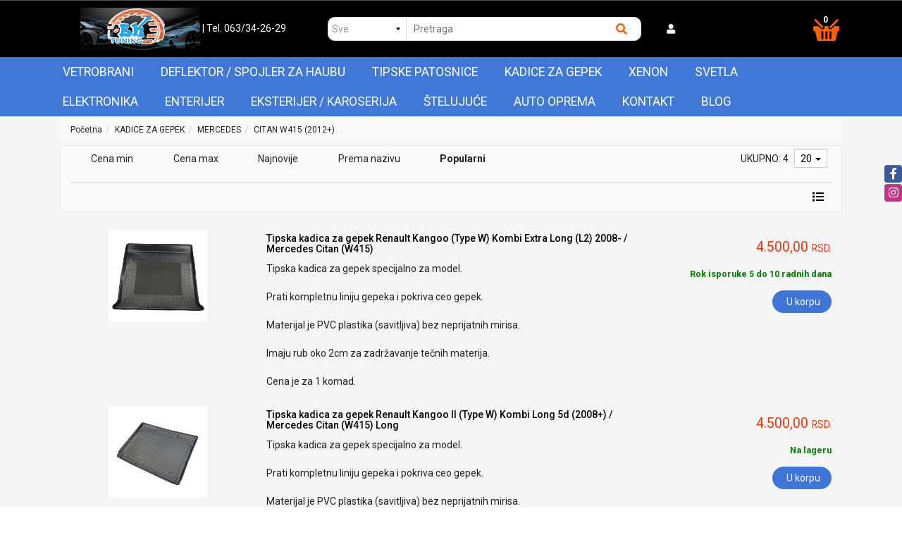

--- FILE ---
content_type: text/html; charset=UTF-8
request_url: https://www.bktuning.rs/kadice-za-gepek/mercedes/citan-w415--2012-
body_size: 596316
content:
<!DOCTYPE html>
<html lang="sr">
<head>
	<title>KADICE ZA GEPEK - MERCEDES - CITAN W415 (2012+) - PROSET VTT doo</title>

<meta charset="utf-8">  
<meta name="description" content="KADICE ZA GEPEK - MERCEDES - CITAN W415 (2012+)" />
<meta name="keywords" content="kadice za gepek, mercedes, citan w415 (2012+)" />
<meta name="author" content="PROSET VTT doo" />
<meta name="viewport" content="width=device-width, initial-scale=1" />

<meta property="og:title" content="KADICE ZA GEPEK - MERCEDES - CITAN W415 (2012+) - PROSET VTT doo" />
<meta property="og:type" content="website" />
<meta property="og:url" content="https://www.bktuning.rs/kadice-za-gepek/mercedes/citan-w415--2012-" />
<meta property="og:image" content="" />
<meta property="og:description" content="KADICE ZA GEPEK - MERCEDES - CITAN W415 (2012+)" />

<meta name="-v" content="20.05.2020 - Google Map" />

<!-- Google tag (gtag.js) -->
<script async src="https://www.googletagmanager.com/gtag/js?id=AW-653727439"></script>
<script>
  window.dataLayer = window.dataLayer || [];
  function gtag(){dataLayer.push(arguments);}
  gtag('js', new Date());

  gtag('config', 'AW-653727439');
</script>
 
<!-- BOOTSTRAP LOCAL -->  
<script src="https://www.bktuning.rs/js/3.3.1_jquery.min.js"></script> 
<link href="https://www.bktuning.rs/css/bootstrap.min.css" rel="stylesheet" type="text/css" />
<script src="https://www.bktuning.rs/js/bootstrap.min.js"></script>

<!-- BOOTSTRAP CDN-->
<!--  <script src="https://ajax.googleapis.com/ajax/libs/jquery/3.3.1/jquery.min.js"></script> -->
<!-- <script src="https://maxcdn.bootstrapcdn.com/bootstrap/3.3.7/js/bootstrap.min.js"></script> -->
<!-- <link rel="stylesheet" href="https://maxcdn.bootstrapcdn.com/bootstrap/3.3.7/css/bootstrap.min.css"> -->
 
<script src="https://www.bktuning.rs/js/bootbox.min.js"></script>
<script src="https://www.bktuning.rs/js/jquery.lazy.min.js"></script>
 
 <!-- CSS -->
<link href="https://www.bktuning.rs/css/themes/bsmodern/style.css" rel="stylesheet" type="text/css" />
<link href="https://www.bktuning.rs/css/themes/bsmodern/custom.css" rel="stylesheet" type="text/css" />
 
 <!-- FAVICON -->
<link rel="icon" type="image/png" href="https://www.bktuning.rs/favicon.ico">

 <!-- FANCYBOX -->
<link href="https://www.bktuning.rs/css/fancybox.css" rel="stylesheet" type="text/css" />
 
<!-- FONT CDN AWESOME 5 -->
<link href="https://www.bktuning.rs/css/fontawesome-free-5.11.2-web/css/all.min.css" rel="stylesheet" type="text/css">

<!-- FONTS CDN -->
<!-- <link href='https://fonts.googleapis.com/css?family=Open+Sans:400italic,700italic,400,600,700&subset=latin,latin-ext' rel='stylesheet' type='text/css'>
<link href="https://fonts.googleapis.com/css?family=Architects+Daughter" rel="stylesheet"> -->
<!-- <link href="https://www.bktuning.rs/css/themes/bsmodern/open-sans.css" rel="stylesheet" type="text/css"> -->
<link href="https://fonts.googleapis.com/css2?family=Roboto:wght@100;300;400;500;700&display=swap" rel="stylesheet">

<!-- Allow slick on every page -->
<link href="https://www.bktuning.rs/css/slick.css" rel="stylesheet" type="text/css" />


<link rel="stylesheet" type="text/css" href="https://www.bktuning.rs/css/jquery-ui.css">   


<link href="https://www.bktuning.rs/css/themes/bsmodern/light/color.css" rel="stylesheet" type="text/css" />
  
 
<!-- Global site tag (gtag.js) - Google Analytics -->
<script async src="https://www.googletagmanager.com/gtag/js?id=G-ELCZZ2NC9Y"></script>
<script>
  window.dataLayer = window.dataLayer || [];
  function gtag(){dataLayer.push(arguments);}
  gtag('js', new Date());

  gtag('config', 'G-ELCZZ2NC9Y');
</script>

<!--Start of Tawk.to Script-->
<script>
var Tawk_API=Tawk_API||{}, Tawk_LoadStart=new Date();
(function(){
var s1=document.createElement("script"),s0=document.getElementsByTagName("script")[0];
s1.async=true;
s1.src='https://embed.tawk.to/6027080a9c4f165d47c2d045/1euc7eqqm';
s1.charset='UTF-8';
s1.setAttribute('crossorigin','*');
s0.parentNode.insertBefore(s1,s0);
})();
</script>
<!--End of Tawk.to Script-->

<script>
	localStorage.setItem('translates','[]');
</script>

	<script type="application/ld+json">
		{
			"@context": "http://schema.org",
			"@type": "WebPage",
			"name": "KADICE ZA GEPEK - MERCEDES - CITAN W415 (2012+) - PROSET VTT doo",
			"description": "KADICE ZA GEPEK - MERCEDES - CITAN W415 (2012+)",
			"url" : "https://www.bktuning.rs/kadice-za-gepek/mercedes/citan-w415--2012-",
			"publisher": {
			"@type": "Organization",
			"name": "PROSET VTT doo"
		}
	}
</script>
</head>
<body id="product-page" 
 
 
style="background-image: url(https://www.bktuning.rs/./images/upload/192822 4 Subaru Levorg C5 09.2015- car.jpg); background-size: cover; background-repeat: no-repeat; background-attachment: fixed; background-position: center;" 
>


<!-- MENU_TOP.blade -->

<div class="preheader">

    <div class="social-icons hidden-sm hidden-xs">  
        <a class="facebook" target="_blank" href="https://www.facebook.com/bktuning.rs"></a><a class="instagram" target="_blank" href="https://www.instagram.com/bktuning.rs/?hl=sr"></a> 
    </div>

    <div class="container"> 
        <div class="row top-menu">

            <div class="col-md-11 col-sm-11 col-xs-10">     
                
                 

                <ul class="hidden-small JStoggle-content">
                                    </ul>  

            </div>

            <div class="col-md-1 col-sm-1 col-xs-2 text-center"> 
                 
            </div>   
 
        </div> 
    </div>
</div>
<!-- MENU_TOP.blade END -->



 
<!--HEADER.blade -->
<header>   
    <div id="JSfixed_header" >  
        <div class="container"> 
            <div class="row flex relative"> 

                <div class="col-md-4 col-sm-12 col-xs-12 margin-auto text-center">
                    
                    <h1 class="seo">PROSET VTT doo</h1>
                    
                    <a class="logo v-align inline-block" href="/" title="PROSET VTT doo" rel="nofollow">
                        <img src="https://www.bktuning.rs/images/viber_slika_2020-04-05_21-25-56.jpg" alt="PROSET VTT doo" class="img-responsive"/>
                    </a>

                    <!-- <p class="inline-block text-white">| Tel. 063 34 21 21</p> -->
                    <p class="inline-block text-white">
                        <a href="tel:063/34-26-29"> | Tel. 063/34-26-29 </a>
                    </p>
                    

                </div>

          <!--  <div class="col-md-5 col-sm-8 col-xs-12">  
                    <div class="row header-search"> 
                    
                                
                            <div class="col-md-3 col-sm-3 col-xs-3 no-padding JSselectTxt">  
                               
                                <select class="JSSearchGroup2"><option value=""></option><option value="12">VETROBRANI</option><option value="3">DEFLEKTOR / SPOJLER ZA HAUBU</option><option value="11">TIPSKE PATOSNICE</option><option value="7">KADICE ZA GEPEK</option><option value="13">XENON</option><option value="9">SVETLA</option><option value="5">ELEKTRONIKA</option><option value="6">ENTERIJER</option><option value="4">EKSTERIJER / KAROSERIJA</option><option value="10">ŠTELUJUĆE</option><option value="2">AUTO OPREMA</option></select> 
                    
                            </div>
                    
                         

                         
                        <div class="col-md-9 col-sm-9 col-xs-9 no-padding JSsearchContent2">  
                            <div class="relative"> 
                                <form autocomplete="off">
                                    <input type="text" id="JSsearch2" placeholder="Pretraga" />
                                </form>      
                                <button onclick="search2()" class="JSsearch-button2"> <i class="fas fa-search"></i> </button>
                            </div>
                        </div> 
                    </div> 
                </div> -->

                   <div class="col-md-5 col-sm-12 col-xs-12">
                    <div class="row header-search">
                            
                            <!-- Select SVE zakomentarisa -->
                            <div class="col-md-3 col-sm-3 col-xs-3 no-padding JSselectTxt">
                                    <select class="JSSearchGroup2"><option value=""></option><option value="12">VETROBRANI</option><option value="3">DEFLEKTOR / SPOJLER ZA HAUBU</option><option value="11">TIPSKE PATOSNICE</option><option value="7">KADICE ZA GEPEK</option><option value="13">XENON</option><option value="9">SVETLA</option><option value="5">ELEKTRONIKA</option><option value="6">ENTERIJER</option><option value="4">EKSTERIJER / KAROSERIJA</option><option value="10">ŠTELUJUĆE</option><option value="2">AUTO OPREMA</option></select>
                            </div>

                             

                            <div class="col-md-9 col-sm-6 col-xs-9 no-padding JSsearchContent2">  
                            <div class="relative"> 
                                <form autocomplete="off">
                                    <input type="text" id="JSsearch2" placeholder="Pretraga" />
                                </form>      
                                <button onclick="search2()" class="JSsearch-button2"> <i class="fas fa-search"></i> </button>
                            </div>
                        </div> 
        
                    </div>

                    <!--   <div class="col-md-2 col-sm-6 col-xs-7 text-center">
                     
                        <div class="dropdown inline-block">
                            <button class="dropdown-toggle login-btn" type="button" data-toggle="dropdown">
                                <span class="fas fa-user"></span> <!-- &nbsp;Moj nalog <span class="caret"></span>
                            </button>
                            <ul class="dropdown-menu login-dropdown">
                                <!-- ====== LOGIN MODAL TRIGGER ==========
                                <li>
                                    <a href="#" data-toggle="modal" data-target="#loginModal" rel="nofollow">
                                    <i class="fas fa-user"></i> Prijavi se</a>
                                </li>
                                <li>
                                    <a href="https://www.bktuning.rs/registracija" rel="nofollow"> 
                                    <i class="fas fa-user-plus"></i> Registracija</a>
                                </li>
                            </ul>
                        </div> 
                                    </div> --> 
                </div>



                 <div class="col-md-2 col-sm-6 col-xs-6 text-white">

                     
                        <div class="dropdown inline-block">
                            <button class="dropdown-toggle" type="button" data-toggle="dropdown">
                                <span class="fas fa-user text-white"></span> <!-- &nbsp;Moj nalog -->
                            </button>
                            
                            <button>
                                 <div class="JSopenSearch hidden"><i class="fas fa-search text-white"></i> </div>   
                            </button>

                            <ul class="dropdown-menu login-dropdown">
                                <!-- ====== LOGIN MODAL TRIGGER ========== -->
                                <li>
                                    <a href="#" data-toggle="modal" data-target="#loginModal" rel="nofollow">
                                    <i class="fas fa-user"></i> Prijavi se</a>
                                </li>
                                <li>
                                    <a href="https://www.bktuning.rs/registracija" rel="nofollow"> 
                                    <i class="fas fa-user-plus"></i> Registracija</a>
                                </li>
                            </ul>

                        </div> 


                    
                </div>

             <!--    <div class="col-md-5 col-sm-7 col-xs-7 ">
                    <div class="row header-search">
                            
                           Select SVE zakomentarisa -->
                           <!--  <div class="col-md-3 col-sm-3 col-xs-3 no-padding JSselectTxt">
                                    <select class="JSSearchGroup2"><option value=""></option><option value="12">VETROBRANI</option><option value="3">DEFLEKTOR / SPOJLER ZA HAUBU</option><option value="11">TIPSKE PATOSNICE</option><option value="7">KADICE ZA GEPEK</option><option value="13">XENON</option><option value="9">SVETLA</option><option value="5">ELEKTRONIKA</option><option value="6">ENTERIJER</option><option value="4">EKSTERIJER / KAROSERIJA</option><option value="10">ŠTELUJUĆE</option><option value="2">AUTO OPREMA</option></select>
                            </div>

                             

                            <div class="col-md-9 col-sm-6 col-xs-9 no-padding JSsearchContent2">  
                            <div class="relative"> 
                                <form autocomplete="off">
                                    <input type="text" id="JSsearch2" placeholder="Pretraga" />
                                </form>      
                                <button onclick="search2()" class="JSsearch-button2"> <i class="fas fa-search"></i> </button>
                            </div>
                        </div> 
        
                    </div> -->

                    <!--   <div class="col-md-2 col-sm-6 col-xs-7 text-center">
                     
                        <div class="dropdown inline-block">
                            <button class="dropdown-toggle login-btn" type="button" data-toggle="dropdown">
                                <span class="fas fa-user"></span> <!-- &nbsp;Moj nalog <span class="caret"></span>
                            </button>
                            <ul class="dropdown-menu login-dropdown">
                                <!-- ====== LOGIN MODAL TRIGGER ==========
                                <li>
                                    <a href="#" data-toggle="modal" data-target="#loginModal" rel="nofollow">
                                    <i class="fas fa-user"></i> Prijavi se</a>
                                </li>
                                <li>
                                    <a href="https://www.bktuning.rs/registracija" rel="nofollow"> 
                                    <i class="fas fa-user-plus"></i> Registracija</a>
                                </li>
                            </ul>
                        </div> 
                                    </div> --> 
                <!-- </div> -->

               

                <div class="col-md-1 col-sm-6 col-xs-6">
	
	<div class="header-cart-container relative text-right">  
		
		<a class="header-cart inline-block text-center relative" href="https://www.bktuning.rs/korpa" rel="nofollow">
			
			<!-- <i class="fas fa-shopping-cart"></i>	 -->	
			<span class="cart_img inline-block"><img src="../../../images/our_cart.png"> </span>
			
			<span class="JScart_num badge"> 0 </span> 		
			
			<!-- <input type="hidden" id="h_br_c" value="0" />	 -->
		</a>

		<div class="JSheader-cart-content hidden-sm hidden-xs">
			 
		</div>
	</div>
</div> 
                <!-- RESPONSIVE BUTTON -->
                <!-- <div class="resp-nav-btn hidden-md hidden-lg"><span class="fas fa-bars"></span> Meni</div> -->

            </div> 
        </div>  
    </div> 

                <div class="resp-nav-btn hidden-md hidden-lg"><span class="fas fa-bars"></span> Meni</div>


<div class="menu-background">   
    <div class="container"> 
        <div id="responsive-nav">

                            <div> 
	<div class="JScategories relative"> 
		
<!-- 		<h4 class="categories-title text-center text-white hidden">Kategorije 
			<i class="fas fa-bars"></i>
			<span class="JSclose-nav hidden-md hidden-lg">&times;</span>
		</h4>  -->
		<!-- CATEGORIES LEVEL 1 --> 
		<ul class="JSlevel-1 clearfix">
			
				
					<li class="dropdownCustom clearfix relative">
						<!-- <a href="https://www.bktuning.rs/vetrobrani" class=""> -->
						<a href="https://www.bktuning.rs/vetrobrani">
														VETROBRANI 
						</a>

						<ul class=" JSlevel-2">
							
							<li>  
								<a href="https://www.bktuning.rs/vetrobrani/alfa-romeo" class="">
									<span class="fas fa-chevron-right side-arrow"></span>							
									ALFA ROMEO
								</a>

																 <span class="lvl-2-img-cont inline-block hidden-sm hidden-xs">
									<img src="https://www.bktuning.rs/images/groups/191.jpg" alt="ALFA ROMEO" />
								</span>
								
				   
																
								<ul class="JSlevel-3">
																		
									<li>						 
										<a href="https://www.bktuning.rs/vetrobrani/alfa-romeo/33---75">33 / 75</a>

												
									</li>					 	
																		
									<li>						 
										<a href="https://www.bktuning.rs/vetrobrani/alfa-romeo/145---146---147">145 / 146 / 147</a>

												
									</li>					 	
																		
									<li>						 
										<a href="https://www.bktuning.rs/vetrobrani/alfa-romeo/155---156---159">155 / 156 / 159</a>

												
									</li>					 	
																		
									<li>						 
										<a href="https://www.bktuning.rs/vetrobrani/alfa-romeo/164---166---giulietta">164 / 166 / GIULIETTA</a>

												
									</li>					 	
																		
									<li>						 
										<a href="https://www.bktuning.rs/vetrobrani/alfa-romeo/giulia">GIULIA</a>

												
									</li>					 	
																		
									<li>						 
										<a href="https://www.bktuning.rs/vetrobrani/alfa-romeo/junior">JUNIOR</a>

												
									</li>					 	
																		
									<li>						 
										<a href="https://www.bktuning.rs/vetrobrani/alfa-romeo/stelvio">STELVIO</a>

												
									</li>					 	
																		
									<li>						 
										<a href="https://www.bktuning.rs/vetrobrani/alfa-romeo/tonale">TONALE</a>

												
									</li>					 	
																	</ul>
															</li>

							
							<li>  
								<a href="https://www.bktuning.rs/vetrobrani/audi" class="">
									<span class="fas fa-chevron-right side-arrow"></span>							
									AUDI
								</a>

																 <span class="lvl-2-img-cont inline-block hidden-sm hidden-xs">
									<img src="https://www.bktuning.rs/images/groups/192.jpg" alt="AUDI" />
								</span>
								
				   
																
								<ul class="JSlevel-3">
																		
									<li>						 
										<a href="https://www.bktuning.rs/vetrobrani/audi/100">100</a>

												
									</li>					 	
																		
									<li>						 
										<a href="https://www.bktuning.rs/vetrobrani/audi/80">80</a>

												
									</li>					 	
																		
									<li>						 
										<a href="https://www.bktuning.rs/vetrobrani/audi/a1">A1</a>

												
									</li>					 	
																		
									<li>						 
										<a href="https://www.bktuning.rs/vetrobrani/audi/a2">A2</a>

												
									</li>					 	
																		
									<li>						 
										<a href="https://www.bktuning.rs/vetrobrani/audi/a3">A3</a>

												
									</li>					 	
																		
									<li>						 
										<a href="https://www.bktuning.rs/vetrobrani/audi/a4">A4</a>

												
									</li>					 	
																		
									<li>						 
										<a href="https://www.bktuning.rs/vetrobrani/audi/a6">A6</a>

												
									</li>					 	
																		
									<li>						 
										<a href="https://www.bktuning.rs/vetrobrani/audi/a8">A8</a>

												
									</li>					 	
																		
									<li>						 
										<a href="https://www.bktuning.rs/vetrobrani/audi/a5">A5</a>

												
									</li>					 	
																		
									<li>						 
										<a href="https://www.bktuning.rs/vetrobrani/audi/e-tron">E-TRON</a>

												
									</li>					 	
																		
									<li>						 
										<a href="https://www.bktuning.rs/vetrobrani/audi/q2">Q2</a>

												
									</li>					 	
																		
									<li>						 
										<a href="https://www.bktuning.rs/vetrobrani/audi/q3">Q3</a>

												
									</li>					 	
																		
									<li>						 
										<a href="https://www.bktuning.rs/vetrobrani/audi/q5">Q5</a>

												
									</li>					 	
																		
									<li>						 
										<a href="https://www.bktuning.rs/vetrobrani/audi/q7">Q7</a>

												
									</li>					 	
																	</ul>
															</li>

							
							<li>  
								<a href="https://www.bktuning.rs/vetrobrani/bmw" class="">
									<span class="fas fa-chevron-right side-arrow"></span>							
									BMW
								</a>

																 <span class="lvl-2-img-cont inline-block hidden-sm hidden-xs">
									<img src="https://www.bktuning.rs/images/groups/193.jpg" alt="BMW" />
								</span>
								
				   
																
								<ul class="JSlevel-3">
																		
									<li>						 
										<a href="https://www.bktuning.rs/vetrobrani/bmw/1-seria">1 SERIA</a>

												
									</li>					 	
																		
									<li>						 
										<a href="https://www.bktuning.rs/vetrobrani/bmw/2-seria">2 SERIA</a>

												
									</li>					 	
																		
									<li>						 
										<a href="https://www.bktuning.rs/vetrobrani/bmw/3-seria-do-2005">3 SERIA DO 2005</a>

												
									</li>					 	
																		
									<li>						 
										<a href="https://www.bktuning.rs/vetrobrani/bmw/3-seria-posle-2005">3 SERIA POSLE 2005</a>

												
									</li>					 	
																		
									<li>						 
										<a href="https://www.bktuning.rs/vetrobrani/bmw/5-seria-do-2003">5 SERIA DO 2003</a>

												
									</li>					 	
																		
									<li>						 
										<a href="https://www.bktuning.rs/vetrobrani/bmw/5-seria-posle-2003">5 SERIA POSLE 2003</a>

												
									</li>					 	
																		
									<li>						 
										<a href="https://www.bktuning.rs/vetrobrani/bmw/7-seria">7 SERIA</a>

												
									</li>					 	
																		
									<li>						 
										<a href="https://www.bktuning.rs/vetrobrani/bmw/x1">X1</a>

												
									</li>					 	
																		
									<li>						 
										<a href="https://www.bktuning.rs/vetrobrani/bmw/x2">X2</a>

												
									</li>					 	
																		
									<li>						 
										<a href="https://www.bktuning.rs/vetrobrani/bmw/x3">X3</a>

												
									</li>					 	
																		
									<li>						 
										<a href="https://www.bktuning.rs/vetrobrani/bmw/x4">X4</a>

												
									</li>					 	
																		
									<li>						 
										<a href="https://www.bktuning.rs/vetrobrani/bmw/x5">X5</a>

												
									</li>					 	
																		
									<li>						 
										<a href="https://www.bktuning.rs/vetrobrani/bmw/x6">X6</a>

												
									</li>					 	
																		
									<li>						 
										<a href="https://www.bktuning.rs/vetrobrani/bmw/x7">X7</a>

												
									</li>					 	
																		
									<li>						 
										<a href="https://www.bktuning.rs/vetrobrani/bmw/xm">XM</a>

												
									</li>					 	
																	</ul>
															</li>

							
							<li>  
								<a href="https://www.bktuning.rs/vetrobrani/cadillac" class="">
									<span class="fas fa-chevron-right side-arrow"></span>							
									CADILLAC
								</a>

																 <span class="lvl-2-img-cont inline-block hidden-sm hidden-xs">
									<img src="https://www.bktuning.rs/images/groups/194.jpg" alt="CADILLAC" />
								</span>
								
				   
															</li>

							
							<li>  
								<a href="https://www.bktuning.rs/vetrobrani/chevrolet" class="">
									<span class="fas fa-chevron-right side-arrow"></span>							
									CHEVROLET
								</a>

																 <span class="lvl-2-img-cont inline-block hidden-sm hidden-xs">
									<img src="https://www.bktuning.rs/images/groups/195.jpg" alt="CHEVROLET" />
								</span>
								
				   
																
								<ul class="JSlevel-3">
																		
									<li>						 
										<a href="https://www.bktuning.rs/vetrobrani/chevrolet/avalanche---epica---evanda">AVALANCHE / EPICA / EVANDA</a>

												
									</li>					 	
																		
									<li>						 
										<a href="https://www.bktuning.rs/vetrobrani/chevrolet/aveo---kalos">AVEO / KALOS</a>

												
									</li>					 	
																		
									<li>						 
										<a href="https://www.bktuning.rs/vetrobrani/chevrolet/captiva---cruze">CAPTIVA / CRUZE</a>

												
									</li>					 	
																		
									<li>						 
										<a href="https://www.bktuning.rs/vetrobrani/chevrolet/laceti">LACETI</a>

												
									</li>					 	
																		
									<li>						 
										<a href="https://www.bktuning.rs/vetrobrani/chevrolet/niva---silverado---rezzo---tacuma">NIVA / SILVERADO / REZZO / TACUMA</a>

												
									</li>					 	
																		
									<li>						 
										<a href="https://www.bktuning.rs/vetrobrani/chevrolet/orlando---malibu---trailblazer">ORLANDO / MALIBU / TRAILBLAZER</a>

												
									</li>					 	
																		
									<li>						 
										<a href="https://www.bktuning.rs/vetrobrani/chevrolet/spark">SPARK</a>

												
									</li>					 	
																		
									<li>						 
										<a href="https://www.bktuning.rs/vetrobrani/chevrolet/trax---volt---venture---trans-sport---lumina">TRAX / VOLT / VENTURE / TRANS SPORT / LUMINA</a>

												
									</li>					 	
																	</ul>
															</li>

							
							<li>  
								<a href="https://www.bktuning.rs/vetrobrani/chrysler" class="">
									<span class="fas fa-chevron-right side-arrow"></span>							
									CHRYSLER
								</a>

																 <span class="lvl-2-img-cont inline-block hidden-sm hidden-xs">
									<img src="https://www.bktuning.rs/images/groups/196.jpg" alt="CHRYSLER" />
								</span>
								
				   
																
								<ul class="JSlevel-3">
																		
									<li>						 
										<a href="https://www.bktuning.rs/vetrobrani/chrysler/300c---300m---pt-cruiser">300C / 300M / PT CRUISER</a>

												
									</li>					 	
																		
									<li>						 
										<a href="https://www.bktuning.rs/vetrobrani/chrysler/stratus---sebring---pacifica">STRATUS / SEBRING / PACIFICA</a>

												
									</li>					 	
																		
									<li>						 
										<a href="https://www.bktuning.rs/vetrobrani/chrysler/voyager">VOYAGER</a>

												
									</li>					 	
																	</ul>
															</li>

							
							<li>  
								<a href="https://www.bktuning.rs/vetrobrani/citroen" class="">
									<span class="fas fa-chevron-right side-arrow"></span>							
									CITROEN
								</a>

																 <span class="lvl-2-img-cont inline-block hidden-sm hidden-xs">
									<img src="https://www.bktuning.rs/images/groups/197.jpg" alt="CITROEN" />
								</span>
								
				   
																
								<ul class="JSlevel-3">
																		
									<li>						 
										<a href="https://www.bktuning.rs/vetrobrani/citroen/ax---bx---zx---xm">AX / BX / ZX / XM</a>

												
									</li>					 	
																		
									<li>						 
										<a href="https://www.bktuning.rs/vetrobrani/citroen/berlingo">BERLINGO</a>

												
									</li>					 	
																		
									<li>						 
										<a href="https://www.bktuning.rs/vetrobrani/citroen/c1">C1</a>

												
									</li>					 	
																		
									<li>						 
										<a href="https://www.bktuning.rs/vetrobrani/citroen/c2">C2</a>

												
									</li>					 	
																		
									<li>						 
										<a href="https://www.bktuning.rs/vetrobrani/citroen/c3---c3-aircross">C3 / C3 AIRCROSS</a>

												
									</li>					 	
																		
									<li>						 
										<a href="https://www.bktuning.rs/vetrobrani/citroen/c4">C4</a>

												
									</li>					 	
																		
									<li>						 
										<a href="https://www.bktuning.rs/vetrobrani/citroen/c5">C5</a>

												
									</li>					 	
																		
									<li>						 
										<a href="https://www.bktuning.rs/vetrobrani/citroen/c8">C8</a>

												
									</li>					 	
																		
									<li>						 
										<a href="https://www.bktuning.rs/vetrobrani/citroen/c5x">C5X</a>

												
									</li>					 	
																		
									<li>						 
										<a href="https://www.bktuning.rs/vetrobrani/citroen/c-crosser---c-elysee">C-CROSSER / C-ELYSEE</a>

												
									</li>					 	
																		
									<li>						 
										<a href="https://www.bktuning.rs/vetrobrani/citroen/ds3---ds4---ds5">DS3 / DS4 / DS5</a>

												
									</li>					 	
																		
									<li>						 
										<a href="https://www.bktuning.rs/vetrobrani/citroen/ds7-ds9">DS7/DS9</a>

												
									</li>					 	
																		
									<li>						 
										<a href="https://www.bktuning.rs/vetrobrani/citroen/jumper---jumpy---evasion">JUMPER / JUMPY / EVASION</a>

												
									</li>					 	
																		
									<li>						 
										<a href="https://www.bktuning.rs/vetrobrani/citroen/saxo">SAXO</a>

												
									</li>					 	
																		
									<li>						 
										<a href="https://www.bktuning.rs/vetrobrani/citroen/xantia">XANTIA</a>

												
									</li>					 	
																		
									<li>						 
										<a href="https://www.bktuning.rs/vetrobrani/citroen/xsara">XSARA</a>

												
									</li>					 	
																	</ul>
															</li>

							
							<li>  
								<a href="https://www.bktuning.rs/vetrobrani/dacia" class="">
									<span class="fas fa-chevron-right side-arrow"></span>							
									DACIA
								</a>

																 <span class="lvl-2-img-cont inline-block hidden-sm hidden-xs">
									<img src="https://www.bktuning.rs/images/groups/198.jpg" alt="DACIA" />
								</span>
								
				   
																
								<ul class="JSlevel-3">
																		
									<li>						 
										<a href="https://www.bktuning.rs/vetrobrani/dacia/bigster">BIGSTER</a>

												
									</li>					 	
																		
									<li>						 
										<a href="https://www.bktuning.rs/vetrobrani/dacia/dokker">DOKKER</a>

												
									</li>					 	
																		
									<li>						 
										<a href="https://www.bktuning.rs/vetrobrani/dacia/duster">DUSTER</a>

												
									</li>					 	
																		
									<li>						 
										<a href="https://www.bktuning.rs/vetrobrani/dacia/jogger">JOGGER</a>

												
									</li>					 	
																		
									<li>						 
										<a href="https://www.bktuning.rs/vetrobrani/dacia/lodgy">LODGY</a>

												
									</li>					 	
																		
									<li>						 
										<a href="https://www.bktuning.rs/vetrobrani/dacia/logan">LOGAN</a>

												
									</li>					 	
																		
									<li>						 
										<a href="https://www.bktuning.rs/vetrobrani/dacia/sandero---stepway">SANDERO / STEPWAY</a>

												
									</li>					 	
																		
									<li>						 
										<a href="https://www.bktuning.rs/vetrobrani/dacia/spring-electric">SPRING ELECTRIC</a>

												
									</li>					 	
																	</ul>
															</li>

							
							<li>  
								<a href="https://www.bktuning.rs/vetrobrani/daewoo" class="">
									<span class="fas fa-chevron-right side-arrow"></span>							
									DAEWOO
								</a>

																 <span class="lvl-2-img-cont inline-block hidden-sm hidden-xs">
									<img src="https://www.bktuning.rs/images/groups/199.jpg" alt="DAEWOO" />
								</span>
								
				   
																
								<ul class="JSlevel-3">
																		
									<li>						 
										<a href="https://www.bktuning.rs/vetrobrani/daewoo/espero---leganca---tico">ESPERO / LEGANCA / TICO</a>

												
									</li>					 	
																		
									<li>						 
										<a href="https://www.bktuning.rs/vetrobrani/daewoo/lanos---kalos---tacuma">LANOS / KALOS / TACUMA</a>

												
									</li>					 	
																		
									<li>						 
										<a href="https://www.bktuning.rs/vetrobrani/daewoo/matiz---muso">MATIZ / MUSO</a>

												
									</li>					 	
																		
									<li>						 
										<a href="https://www.bktuning.rs/vetrobrani/daewoo/nexia---nubira">NEXIA / NUBIRA</a>

												
									</li>					 	
																	</ul>
															</li>

							
							<li>  
								<a href="https://www.bktuning.rs/vetrobrani/daf" class="">
									<span class="fas fa-chevron-right side-arrow"></span>							
									DAF
								</a>

																 <span class="lvl-2-img-cont inline-block hidden-sm hidden-xs">
									<img src="https://www.bktuning.rs/images/groups/200.jpg" alt="DAF" />
								</span>
								
				   
															</li>

							
							<li>  
								<a href="https://www.bktuning.rs/vetrobrani/daihatsu" class="">
									<span class="fas fa-chevron-right side-arrow"></span>							
									DAIHATSU
								</a>

																 <span class="lvl-2-img-cont inline-block hidden-sm hidden-xs">
									<img src="https://www.bktuning.rs/images/groups/201.jpg" alt="DAIHATSU" />
								</span>
								
				   
																
								<ul class="JSlevel-3">
																		
									<li>						 
										<a href="https://www.bktuning.rs/vetrobrani/daihatsu/aplause---charade">APLAUSE / CHARADE</a>

												
									</li>					 	
																		
									<li>						 
										<a href="https://www.bktuning.rs/vetrobrani/daihatsu/coure">COURE</a>

												
									</li>					 	
																		
									<li>						 
										<a href="https://www.bktuning.rs/vetrobrani/daihatsu/feroza---terios">FEROZA / TERIOS</a>

												
									</li>					 	
																		
									<li>						 
										<a href="https://www.bktuning.rs/vetrobrani/daihatsu/materia---move---yrv">MATERIA / MOVE / YRV</a>

												
									</li>					 	
																		
									<li>						 
										<a href="https://www.bktuning.rs/vetrobrani/daihatsu/sirion">SIRION</a>

												
									</li>					 	
																	</ul>
															</li>

							
							<li>  
								<a href="https://www.bktuning.rs/vetrobrani/dodge" class="">
									<span class="fas fa-chevron-right side-arrow"></span>							
									DODGE
								</a>

																 <span class="lvl-2-img-cont inline-block hidden-sm hidden-xs">
									<img src="https://www.bktuning.rs/images/groups/202.jpg" alt="DODGE" />
								</span>
								
				   
																
								<ul class="JSlevel-3">
																		
									<li>						 
										<a href="https://www.bktuning.rs/vetrobrani/dodge/avanger---caliber---caravan">AVANGER / CALIBER / CARAVAN</a>

												
									</li>					 	
																		
									<li>						 
										<a href="https://www.bktuning.rs/vetrobrani/dodge/durango---journey---stratus">DURANGO / JOURNEY / STRATUS</a>

												
									</li>					 	
																		
									<li>						 
										<a href="https://www.bktuning.rs/vetrobrani/dodge/nitro---magnum">NITRO / MAGNUM</a>

												
									</li>					 	
																		
									<li>						 
										<a href="https://www.bktuning.rs/vetrobrani/dodge/ram">RAM</a>

												
									</li>					 	
																	</ul>
															</li>

							
							<li>  
								<a href="https://www.bktuning.rs/vetrobrani/fiat" class="">
									<span class="fas fa-chevron-right side-arrow"></span>							
									FIAT
								</a>

																 <span class="lvl-2-img-cont inline-block hidden-sm hidden-xs">
									<img src="https://www.bktuning.rs/images/groups/203.jpg" alt="FIAT" />
								</span>
								
				   
																
								<ul class="JSlevel-3">
																		
									<li>						 
										<a href="https://www.bktuning.rs/vetrobrani/fiat/125p">125P</a>

												
									</li>					 	
																		
									<li>						 
										<a href="https://www.bktuning.rs/vetrobrani/fiat/126---500">126 / 500</a>

												
									</li>					 	
																		
									<li>						 
										<a href="https://www.bktuning.rs/vetrobrani/fiat/600">600</a>

												
									</li>					 	
																		
									<li>						 
										<a href="https://www.bktuning.rs/vetrobrani/fiat/argenta">ARGENTA</a>

												
									</li>					 	
																		
									<li>						 
										<a href="https://www.bktuning.rs/vetrobrani/fiat/bravo---brava---marea">BRAVO / BRAVA / MAREA</a>

												
									</li>					 	
																		
									<li>						 
										<a href="https://www.bktuning.rs/vetrobrani/fiat/cinqecento---croma">CINQECENTO / CROMA</a>

												
									</li>					 	
																		
									<li>						 
										<a href="https://www.bktuning.rs/vetrobrani/fiat/ducato---doblo">DUCATO / DOBLO</a>

												
									</li>					 	
																		
									<li>						 
										<a href="https://www.bktuning.rs/vetrobrani/fiat/fiorino---freemont---fullback---qubo">FIORINO / FREEMONT / FULLBACK / QUBO</a>

												
									</li>					 	
																		
									<li>						 
										<a href="https://www.bktuning.rs/vetrobrani/fiat/idea---linea---multipla">IDEA / LINEA / MULTIPLA</a>

												
									</li>					 	
																		
									<li>						 
										<a href="https://www.bktuning.rs/vetrobrani/fiat/palio---albea---siena">PALIO / ALBEA / SIENA</a>

												
									</li>					 	
																		
									<li>						 
										<a href="https://www.bktuning.rs/vetrobrani/fiat/panda">PANDA</a>

												
									</li>					 	
																		
									<li>						 
										<a href="https://www.bktuning.rs/vetrobrani/fiat/punto">PUNTO</a>

												
									</li>					 	
																		
									<li>						 
										<a href="https://www.bktuning.rs/vetrobrani/fiat/scudo---siecento">SCUDO / SIECENTO</a>

												
									</li>					 	
																		
									<li>						 
										<a href="https://www.bktuning.rs/vetrobrani/fiat/stilo---sedici---strada">STILO / SEDICI / STRADA</a>

												
									</li>					 	
																		
									<li>						 
										<a href="https://www.bktuning.rs/vetrobrani/fiat/tipo---tempra---talento">TIPO / TEMPRA / TALENTO</a>

												
									</li>					 	
																		
									<li>						 
										<a href="https://www.bktuning.rs/vetrobrani/fiat/ulysse---uno">ULYSSE / UNO</a>

												
									</li>					 	
																	</ul>
															</li>

							
							<li>  
								<a href="https://www.bktuning.rs/vetrobrani/ford" class="">
									<span class="fas fa-chevron-right side-arrow"></span>							
									FORD
								</a>

																 <span class="lvl-2-img-cont inline-block hidden-sm hidden-xs">
									<img src="https://www.bktuning.rs/images/groups/204.jpg" alt="FORD" />
								</span>
								
				   
																
								<ul class="JSlevel-3">
																		
									<li>						 
										<a href="https://www.bktuning.rs/vetrobrani/ford/aerostar---econovan---escape---maverick">AEROSTAR / ECONOVAN / ESCAPE / MAVERICK</a>

												
									</li>					 	
																		
									<li>						 
										<a href="https://www.bktuning.rs/vetrobrani/ford/b-max---c-max">B-MAX / C-MAX</a>

												
									</li>					 	
																		
									<li>						 
										<a href="https://www.bktuning.rs/vetrobrani/ford/ecosport---edge">ECOSPORT / EDGE</a>

												
									</li>					 	
																		
									<li>						 
										<a href="https://www.bktuning.rs/vetrobrani/ford/escort---explorer---expedition---orion">ESCORT / EXPLORER / EXPEDITION / ORION</a>

												
									</li>					 	
																		
									<li>						 
										<a href="https://www.bktuning.rs/vetrobrani/ford/f-max">F-MAX</a>

												
									</li>					 	
																		
									<li>						 
										<a href="https://www.bktuning.rs/vetrobrani/ford/fiesta">FIESTA</a>

												
									</li>					 	
																		
									<li>						 
										<a href="https://www.bktuning.rs/vetrobrani/ford/focus---focus-c-max">FOCUS / FOCUS C-MAX</a>

												
									</li>					 	
																		
									<li>						 
										<a href="https://www.bktuning.rs/vetrobrani/ford/fusion---f-150---f-550">FUSION / F-150 / F-550</a>

												
									</li>					 	
																		
									<li>						 
										<a href="https://www.bktuning.rs/vetrobrani/ford/galaxy">GALAXY</a>

												
									</li>					 	
																		
									<li>						 
										<a href="https://www.bktuning.rs/vetrobrani/ford/ka">KA</a>

												
									</li>					 	
																		
									<li>						 
										<a href="https://www.bktuning.rs/vetrobrani/ford/kuga">KUGA</a>

												
									</li>					 	
																		
									<li>						 
										<a href="https://www.bktuning.rs/vetrobrani/ford/mondeo">MONDEO</a>

												
									</li>					 	
																		
									<li>						 
										<a href="https://www.bktuning.rs/vetrobrani/ford/ranger">RANGER</a>

												
									</li>					 	
																		
									<li>						 
										<a href="https://www.bktuning.rs/vetrobrani/ford/puma">PUMA</a>

												
									</li>					 	
																		
									<li>						 
										<a href="https://www.bktuning.rs/vetrobrani/ford/sierra---scorpio---windstar---taurus">SIERRA / SCORPIO / WINDSTAR / TAURUS</a>

												
									</li>					 	
																		
									<li>						 
										<a href="https://www.bktuning.rs/vetrobrani/ford/s-max">S-MAX</a>

												
									</li>					 	
																		
									<li>						 
										<a href="https://www.bktuning.rs/vetrobrani/ford/transit---tourneo---custom---courier">TRANSIT / TOURNEO / CUSTOM / COURIER</a>

												
									</li>					 	
																	</ul>
															</li>

							
							<li>  
								<a href="https://www.bktuning.rs/vetrobrani/great-wall" class="">
									<span class="fas fa-chevron-right side-arrow"></span>							
									GREAT WALL
								</a>

																 <span class="lvl-2-img-cont inline-block hidden-sm hidden-xs">
									<img src="https://www.bktuning.rs/images/groups/205.jpg" alt="GREAT WALL" />
								</span>
								
				   
															</li>

							
							<li>  
								<a href="https://www.bktuning.rs/vetrobrani/honda" class="">
									<span class="fas fa-chevron-right side-arrow"></span>							
									HONDA
								</a>

																 <span class="lvl-2-img-cont inline-block hidden-sm hidden-xs">
									<img src="https://www.bktuning.rs/images/groups/206.jpg" alt="HONDA" />
								</span>
								
				   
																
								<ul class="JSlevel-3">
																		
									<li>						 
										<a href="https://www.bktuning.rs/vetrobrani/honda/accord--1986-2003">ACCORD (1986-2003)</a>

												
									</li>					 	
																		
									<li>						 
										<a href="https://www.bktuning.rs/vetrobrani/honda/accord--2003-">ACCORD (2003+)</a>

												
									</li>					 	
																		
									<li>						 
										<a href="https://www.bktuning.rs/vetrobrani/honda/city---element">CITY / ELEMENT</a>

												
									</li>					 	
																		
									<li>						 
										<a href="https://www.bktuning.rs/vetrobrani/honda/civic--1988-2001">CIVIC (1988-2001)</a>

												
									</li>					 	
																		
									<li>						 
										<a href="https://www.bktuning.rs/vetrobrani/honda/civic--2001-2006">CIVIC (2001-2006)</a>

												
									</li>					 	
																		
									<li>						 
										<a href="https://www.bktuning.rs/vetrobrani/honda/civic--2006-">CIVIC (2006+)</a>

												
									</li>					 	
																		
									<li>						 
										<a href="https://www.bktuning.rs/vetrobrani/honda/cr-v">CR-V</a>

												
									</li>					 	
																		
									<li>						 
										<a href="https://www.bktuning.rs/vetrobrani/honda/cr-x---cr-z---concerto">CR-X / CR-Z / CONCERTO</a>

												
									</li>					 	
																		
									<li>						 
										<a href="https://www.bktuning.rs/vetrobrani/honda/fr-v---hr-v---zr-v">FR-V / HR-V / ZR-V</a>

												
									</li>					 	
																		
									<li>						 
										<a href="https://www.bktuning.rs/vetrobrani/honda/jazz">JAZZ</a>

												
									</li>					 	
																		
									<li>						 
										<a href="https://www.bktuning.rs/vetrobrani/honda/prelude---passport">PRELUDE / PASSPORT</a>

												
									</li>					 	
																		
									<li>						 
										<a href="https://www.bktuning.rs/vetrobrani/honda/shuttle---stream---logo">SHUTTLE / STREAM / LOGO</a>

												
									</li>					 	
																	</ul>
															</li>

							
							<li>  
								<a href="https://www.bktuning.rs/vetrobrani/hummer" class="">
									<span class="fas fa-chevron-right side-arrow"></span>							
									HUMMER
								</a>

																 <span class="lvl-2-img-cont inline-block hidden-sm hidden-xs">
									<img src="https://www.bktuning.rs/images/groups/208.jpg" alt="HUMMER" />
								</span>
								
				   
															</li>

							
							<li>  
								<a href="https://www.bktuning.rs/vetrobrani/hyundai" class="">
									<span class="fas fa-chevron-right side-arrow"></span>							
									HYUNDAI
								</a>

																 <span class="lvl-2-img-cont inline-block hidden-sm hidden-xs">
									<img src="https://www.bktuning.rs/images/groups/209.jpg" alt="HYUNDAI" />
								</span>
								
				   
																
								<ul class="JSlevel-3">
																		
									<li>						 
										<a href="https://www.bktuning.rs/vetrobrani/hyundai/accent">ACCENT</a>

												
									</li>					 	
																		
									<li>						 
										<a href="https://www.bktuning.rs/vetrobrani/hyundai/atos---excel">ATOS / EXCEL</a>

												
									</li>					 	
																		
									<li>						 
										<a href="https://www.bktuning.rs/vetrobrani/hyundai/bayon">BAYON</a>

												
									</li>					 	
																		
									<li>						 
										<a href="https://www.bktuning.rs/vetrobrani/hyundai/elantra">ELANTRA</a>

												
									</li>					 	
																		
									<li>						 
										<a href="https://www.bktuning.rs/vetrobrani/hyundai/galloper---getz---grandeur">GALLOPER / GETZ / GRANDEUR</a>

												
									</li>					 	
																		
									<li>						 
										<a href="https://www.bktuning.rs/vetrobrani/hyundai/h1---h100---h200---h300">H1 / H100 / H200 / H300</a>

												
									</li>					 	
																		
									<li>						 
										<a href="https://www.bktuning.rs/vetrobrani/hyundai/i10">i10</a>

												
									</li>					 	
																		
									<li>						 
										<a href="https://www.bktuning.rs/vetrobrani/hyundai/i20">i20</a>

												
									</li>					 	
																		
									<li>						 
										<a href="https://www.bktuning.rs/vetrobrani/hyundai/i30">i30</a>

												
									</li>					 	
																		
									<li>						 
										<a href="https://www.bktuning.rs/vetrobrani/hyundai/i40">i40</a>

												
									</li>					 	
																		
									<li>						 
										<a href="https://www.bktuning.rs/vetrobrani/hyundai/ioniq">IONIQ</a>

												
									</li>					 	
																		
									<li>						 
										<a href="https://www.bktuning.rs/vetrobrani/hyundai/ix20">ix20</a>

												
									</li>					 	
																		
									<li>						 
										<a href="https://www.bktuning.rs/vetrobrani/hyundai/ix35">ix35</a>

												
									</li>					 	
																		
									<li>						 
										<a href="https://www.bktuning.rs/vetrobrani/hyundai/inster">INSTER</a>

												
									</li>					 	
																		
									<li>						 
										<a href="https://www.bktuning.rs/vetrobrani/hyundai/kona">KONA</a>

												
									</li>					 	
																		
									<li>						 
										<a href="https://www.bktuning.rs/vetrobrani/hyundai/matrix---terracan---trajet">MATRIX / TERRACAN / TRAJET</a>

												
									</li>					 	
																		
									<li>						 
										<a href="https://www.bktuning.rs/vetrobrani/hyundai/santa-fe">SANTA FE</a>

												
									</li>					 	
																		
									<li>						 
										<a href="https://www.bktuning.rs/vetrobrani/hyundai/sonata">SONATA</a>

												
									</li>					 	
																		
									<li>						 
										<a href="https://www.bktuning.rs/vetrobrani/hyundai/tuscon">TUSCON</a>

												
									</li>					 	
																		
									<li>						 
										<a href="https://www.bktuning.rs/vetrobrani/hyundai/veloster---pony">VELOSTER / PONY</a>

												
									</li>					 	
																	</ul>
															</li>

							
							<li>  
								<a href="https://www.bktuning.rs/vetrobrani/infiniti" class="">
									<span class="fas fa-chevron-right side-arrow"></span>							
									INFINITI
								</a>

																 <span class="lvl-2-img-cont inline-block hidden-sm hidden-xs">
									<img src="https://www.bktuning.rs/images/groups/210.jpg" alt="INFINITI" />
								</span>
								
				   
															</li>

							
							<li>  
								<a href="https://www.bktuning.rs/vetrobrani/isuzu" class="">
									<span class="fas fa-chevron-right side-arrow"></span>							
									ISUZU
								</a>

																 <span class="lvl-2-img-cont inline-block hidden-sm hidden-xs">
									<img src="https://www.bktuning.rs/images/groups/211.jpg" alt="ISUZU" />
								</span>
								
				   
															</li>

							
							<li>  
								<a href="https://www.bktuning.rs/vetrobrani/iveco" class="">
									<span class="fas fa-chevron-right side-arrow"></span>							
									IVECO
								</a>

																 <span class="lvl-2-img-cont inline-block hidden-sm hidden-xs">
									<img src="https://www.bktuning.rs/images/groups/212.jpg" alt="IVECO" />
								</span>
								
				   
															</li>

							
							<li>  
								<a href="https://www.bktuning.rs/vetrobrani/jaguar" class="">
									<span class="fas fa-chevron-right side-arrow"></span>							
									JAGUAR
								</a>

																 <span class="lvl-2-img-cont inline-block hidden-sm hidden-xs">
									<img src="https://www.bktuning.rs/images/groups/213.jpg" alt="JAGUAR" />
								</span>
								
				   
															</li>

							
							<li>  
								<a href="https://www.bktuning.rs/vetrobrani/jeep" class="">
									<span class="fas fa-chevron-right side-arrow"></span>							
									JEEP
								</a>

																 <span class="lvl-2-img-cont inline-block hidden-sm hidden-xs">
									<img src="https://www.bktuning.rs/images/groups/214.jpg" alt="JEEP" />
								</span>
								
				   
																
								<ul class="JSlevel-3">
																		
									<li>						 
										<a href="https://www.bktuning.rs/vetrobrani/jeep/avanger">AVANGER</a>

												
									</li>					 	
																		
									<li>						 
										<a href="https://www.bktuning.rs/vetrobrani/jeep/cherokee---liberty">CHEROKEE / LIBERTY</a>

												
									</li>					 	
																		
									<li>						 
										<a href="https://www.bktuning.rs/vetrobrani/jeep/commander---compass">COMMANDER / COMPASS</a>

												
									</li>					 	
																		
									<li>						 
										<a href="https://www.bktuning.rs/vetrobrani/jeep/grand-cherokee">GRAND CHEROKEE</a>

												
									</li>					 	
																		
									<li>						 
										<a href="https://www.bktuning.rs/vetrobrani/jeep/renegade---patriot---wrangler">RENEGADE / PATRIOT / WRANGLER</a>

												
									</li>					 	
																	</ul>
															</li>

							
							<li>  
								<a href="https://www.bktuning.rs/vetrobrani/kia" class="">
									<span class="fas fa-chevron-right side-arrow"></span>							
									KIA
								</a>

																 <span class="lvl-2-img-cont inline-block hidden-sm hidden-xs">
									<img src="https://www.bktuning.rs/images/groups/215.jpg" alt="KIA" />
								</span>
								
				   
																
								<ul class="JSlevel-3">
																		
									<li>						 
										<a href="https://www.bktuning.rs/vetrobrani/kia/carens">CARENS</a>

												
									</li>					 	
																		
									<li>						 
										<a href="https://www.bktuning.rs/vetrobrani/kia/carnival">CARNIVAL</a>

												
									</li>					 	
																		
									<li>						 
										<a href="https://www.bktuning.rs/vetrobrani/kia/ceed">CEED</a>

												
									</li>					 	
																		
									<li>						 
										<a href="https://www.bktuning.rs/vetrobrani/kia/cerato---clarus---joice">CERATO / CLARUS / JOICE</a>

												
									</li>					 	
																		
									<li>						 
										<a href="https://www.bktuning.rs/vetrobrani/kia/ev3---ev9">EV3 / EV9</a>

												
									</li>					 	
																		
									<li>						 
										<a href="https://www.bktuning.rs/vetrobrani/kia/k2500---k2700---pride---pregio">K2500 / K2700 / PRIDE / PREGIO</a>

												
									</li>					 	
																		
									<li>						 
										<a href="https://www.bktuning.rs/vetrobrani/kia/magentis">MAGENTIS</a>

												
									</li>					 	
																		
									<li>						 
										<a href="https://www.bktuning.rs/vetrobrani/kia/niro---venga">NIRO / VENGA</a>

												
									</li>					 	
																		
									<li>						 
										<a href="https://www.bktuning.rs/vetrobrani/kia/niro">NIRO</a>

												
									</li>					 	
																		
									<li>						 
										<a href="https://www.bktuning.rs/vetrobrani/kia/opirus---spectra---sephia">OPIRUS / SPECTRA / SEPHIA</a>

												
									</li>					 	
																		
									<li>						 
										<a href="https://www.bktuning.rs/vetrobrani/kia/optima">OPTIMA</a>

												
									</li>					 	
																		
									<li>						 
										<a href="https://www.bktuning.rs/vetrobrani/kia/picanto">PICANTO</a>

												
									</li>					 	
																		
									<li>						 
										<a href="https://www.bktuning.rs/vetrobrani/kia/rio">RIO</a>

												
									</li>					 	
																		
									<li>						 
										<a href="https://www.bktuning.rs/vetrobrani/kia/sorento">SORENTO</a>

												
									</li>					 	
																		
									<li>						 
										<a href="https://www.bktuning.rs/vetrobrani/kia/soul">SOUL</a>

												
									</li>					 	
																		
									<li>						 
										<a href="https://www.bktuning.rs/vetrobrani/kia/spectra---retona">SPECTRA / RETONA</a>

												
									</li>					 	
																		
									<li>						 
										<a href="https://www.bktuning.rs/vetrobrani/kia/sportage">SPORTAGE</a>

												
									</li>					 	
																		
									<li>						 
										<a href="https://www.bktuning.rs/vetrobrani/kia/stinger">STINGER</a>

												
									</li>					 	
																		
									<li>						 
										<a href="https://www.bktuning.rs/vetrobrani/kia/stonic">STONIC</a>

												
									</li>					 	
																		
									<li>						 
										<a href="https://www.bktuning.rs/vetrobrani/kia/xceed">xCeed</a>

												
									</li>					 	
																	</ul>
															</li>

							
							<li>  
								<a href="https://www.bktuning.rs/vetrobrani/lada" class="">
									<span class="fas fa-chevron-right side-arrow"></span>							
									LADA
								</a>

																 <span class="lvl-2-img-cont inline-block hidden-sm hidden-xs">
									<img src="https://www.bktuning.rs/images/groups/18938.jpg" alt="LADA" />
								</span>
								
				   
															</li>

							
							<li>  
								<a href="https://www.bktuning.rs/vetrobrani/lancia" class="">
									<span class="fas fa-chevron-right side-arrow"></span>							
									LANCIA
								</a>

																 <span class="lvl-2-img-cont inline-block hidden-sm hidden-xs">
									<img src="https://www.bktuning.rs/images/groups/18954.jpg" alt="LANCIA" />
								</span>
								
				   
																
								<ul class="JSlevel-3">
																		
									<li>						 
										<a href="https://www.bktuning.rs/vetrobrani/lancia/delta---dedra---phedra">DELTA / DEDRA / PHEDRA</a>

												
									</li>					 	
																		
									<li>						 
										<a href="https://www.bktuning.rs/vetrobrani/lancia/kappa---thema---musa">KAPPA / THEMA / MUSA</a>

												
									</li>					 	
																		
									<li>						 
										<a href="https://www.bktuning.rs/vetrobrani/lancia/lybra---voyager---zeta">LYBRA / VOYAGER / ZETA</a>

												
									</li>					 	
																		
									<li>						 
										<a href="https://www.bktuning.rs/vetrobrani/lancia/y---ypsilon">Y / YPSILON</a>

												
									</li>					 	
																	</ul>
															</li>

							
							<li>  
								<a href="https://www.bktuning.rs/vetrobrani/land-rover" class="">
									<span class="fas fa-chevron-right side-arrow"></span>							
									LAND ROVER
								</a>

																 <span class="lvl-2-img-cont inline-block hidden-sm hidden-xs">
									<img src="https://www.bktuning.rs/images/groups/217.jpg" alt="LAND ROVER" />
								</span>
								
				   
																
								<ul class="JSlevel-3">
																		
									<li>						 
										<a href="https://www.bktuning.rs/vetrobrani/land-rover/defender">DEFENDER</a>

												
									</li>					 	
																		
									<li>						 
										<a href="https://www.bktuning.rs/vetrobrani/land-rover/discovery--1990-2009">DISCOVERY (1990-2009)</a>

												
									</li>					 	
																		
									<li>						 
										<a href="https://www.bktuning.rs/vetrobrani/land-rover/discovery--2009-">DISCOVERY (2009+)</a>

												
									</li>					 	
																		
									<li>						 
										<a href="https://www.bktuning.rs/vetrobrani/land-rover/discovery-sport">DISCOVERY SPORT</a>

												
									</li>					 	
																		
									<li>						 
										<a href="https://www.bktuning.rs/vetrobrani/land-rover/freelander">FREELANDER</a>

												
									</li>					 	
																		
									<li>						 
										<a href="https://www.bktuning.rs/vetrobrani/land-rover/range-rover">RANGE ROVER</a>

												
									</li>					 	
																		
									<li>						 
										<a href="https://www.bktuning.rs/vetrobrani/land-rover/range-rover-evoque">RANGE ROVER EVOQUE</a>

												
									</li>					 	
																		
									<li>						 
										<a href="https://www.bktuning.rs/vetrobrani/land-rover/range-rover-sport">RANGE ROVER SPORT</a>

												
									</li>					 	
																		
									<li>						 
										<a href="https://www.bktuning.rs/vetrobrani/land-rover/range-rover-vogue">RANGE ROVER VOGUE</a>

												
									</li>					 	
																		
									<li>						 
										<a href="https://www.bktuning.rs/vetrobrani/land-rover/range-rover-velar">RANGE ROVER VELAR</a>

												
									</li>					 	
																	</ul>
															</li>

							
							<li>  
								<a href="https://www.bktuning.rs/vetrobrani/lexus" class="">
									<span class="fas fa-chevron-right side-arrow"></span>							
									LEXUS
								</a>

																 <span class="lvl-2-img-cont inline-block hidden-sm hidden-xs">
									<img src="https://www.bktuning.rs/images/groups/218.jpg" alt="LEXUS" />
								</span>
								
				   
																
								<ul class="JSlevel-3">
																		
									<li>						 
										<a href="https://www.bktuning.rs/vetrobrani/lexus/ct---nx">CT / NX</a>

												
									</li>					 	
																		
									<li>						 
										<a href="https://www.bktuning.rs/vetrobrani/lexus/gs---gx">GS / GX</a>

												
									</li>					 	
																		
									<li>						 
										<a href="https://www.bktuning.rs/vetrobrani/lexus/is---ls">IS / LS</a>

												
									</li>					 	
																		
									<li>						 
										<a href="https://www.bktuning.rs/vetrobrani/lexus/rx">RX</a>

												
									</li>					 	
																		
									<li>						 
										<a href="https://www.bktuning.rs/vetrobrani/lexus/ux">UX</a>

												
									</li>					 	
																	</ul>
															</li>

							
							<li>  
								<a href="https://www.bktuning.rs/vetrobrani/man" class="">
									<span class="fas fa-chevron-right side-arrow"></span>							
									MAN
								</a>

																 <span class="lvl-2-img-cont inline-block hidden-sm hidden-xs">
									<img src="https://www.bktuning.rs/images/groups/219.jpg" alt="MAN" />
								</span>
								
				   
															</li>

							
							<li>  
								<a href="https://www.bktuning.rs/vetrobrani/maserati" class="">
									<span class="fas fa-chevron-right side-arrow"></span>							
									MASERATI
								</a>

																 <span class="lvl-2-img-cont inline-block hidden-sm hidden-xs">
									<img src="https://www.bktuning.rs/images/groups/220.jpg" alt="MASERATI" />
								</span>
								
				   
															</li>

							
							<li>  
								<a href="https://www.bktuning.rs/vetrobrani/mazda" class="">
									<span class="fas fa-chevron-right side-arrow"></span>							
									MAZDA
								</a>

																 <span class="lvl-2-img-cont inline-block hidden-sm hidden-xs">
									<img src="https://www.bktuning.rs/images/groups/221.jpg" alt="MAZDA" />
								</span>
								
				   
																
								<ul class="JSlevel-3">
																		
									<li>						 
										<a href="https://www.bktuning.rs/vetrobrani/mazda/121">121</a>

												
									</li>					 	
																		
									<li>						 
										<a href="https://www.bktuning.rs/vetrobrani/mazda/2">2</a>

												
									</li>					 	
																		
									<li>						 
										<a href="https://www.bktuning.rs/vetrobrani/mazda/3">3</a>

												
									</li>					 	
																		
									<li>						 
										<a href="https://www.bktuning.rs/vetrobrani/mazda/323">323</a>

												
									</li>					 	
																		
									<li>						 
										<a href="https://www.bktuning.rs/vetrobrani/mazda/5">5</a>

												
									</li>					 	
																		
									<li>						 
										<a href="https://www.bktuning.rs/vetrobrani/mazda/6">6</a>

												
									</li>					 	
																		
									<li>						 
										<a href="https://www.bktuning.rs/vetrobrani/mazda/626">626</a>

												
									</li>					 	
																		
									<li>						 
										<a href="https://www.bktuning.rs/vetrobrani/mazda/bt---bus---demio">BT / BUS / DEMIO</a>

												
									</li>					 	
																		
									<li>						 
										<a href="https://www.bktuning.rs/vetrobrani/mazda/cx">CX</a>

												
									</li>					 	
																		
									<li>						 
										<a href="https://www.bktuning.rs/vetrobrani/mazda/mx">MX</a>

												
									</li>					 	
																		
									<li>						 
										<a href="https://www.bktuning.rs/vetrobrani/mazda/premacy---mpv---tribute">PREMACY / MPV / TRIBUTE</a>

												
									</li>					 	
																	</ul>
															</li>

							
							<li>  
								<a href="https://www.bktuning.rs/vetrobrani/mercedes" class="">
									<span class="fas fa-chevron-right side-arrow"></span>							
									MERCEDES
								</a>

																 <span class="lvl-2-img-cont inline-block hidden-sm hidden-xs">
									<img src="https://www.bktuning.rs/images/groups/222.jpg" alt="MERCEDES" />
								</span>
								
				   
																
								<ul class="JSlevel-3">
																		
									<li>						 
										<a href="https://www.bktuning.rs/vetrobrani/mercedes/a-class---b-class">A-CLASS / B-CLASS</a>

												
									</li>					 	
																		
									<li>						 
										<a href="https://www.bktuning.rs/vetrobrani/mercedes/actros---atego---axor---1838">ACTROS / ATEGO / AXOR / 1838</a>

												
									</li>					 	
																		
									<li>						 
										<a href="https://www.bktuning.rs/vetrobrani/mercedes/c-class--2021--w206">C-CLASS (2021+) W206</a>

												
									</li>					 	
																		
									<li>						 
										<a href="https://www.bktuning.rs/vetrobrani/mercedes/c-class--2021--s206---x206">C-CLASS (2021+) S206 / X206</a>

												
									</li>					 	
																		
									<li>						 
										<a href="https://www.bktuning.rs/vetrobrani/mercedes/c-class--1991-2007-w202---w203">C-CLASS (1991-2007) W202 / W203</a>

												
									</li>					 	
																		
									<li>						 
										<a href="https://www.bktuning.rs/vetrobrani/mercedes/c-class--2007--w204---w205">C-CLASS (2007+) W204 / W205</a>

												
									</li>					 	
																		
									<li>						 
										<a href="https://www.bktuning.rs/vetrobrani/mercedes/citan---mb-100---207---410">CITAN / MB-100 / 207 / 410</a>

												
									</li>					 	
																		
									<li>						 
										<a href="https://www.bktuning.rs/vetrobrani/mercedes/e-class--1982-2003-e190---w124---w201---w210">E-CLASS (1982-2003) E190 / W124 / W201 / W210</a>

												
									</li>					 	
																		
									<li>						 
										<a href="https://www.bktuning.rs/vetrobrani/mercedes/e-class--2003-2016-w211---w212">E-CLASS (2003-2016) W211 / W212</a>

												
									</li>					 	
																		
									<li>						 
										<a href="https://www.bktuning.rs/vetrobrani/mercedes/e-class--2016--w213">E-CLASS (2016+) W213</a>

												
									</li>					 	
																		
									<li>						 
										<a href="https://www.bktuning.rs/vetrobrani/mercedes/e-class-w214--2023-">E-CLASS W214 (2023+)</a>

												
									</li>					 	
																		
									<li>						 
										<a href="https://www.bktuning.rs/vetrobrani/mercedes/eqa---eqc---eqe---eqs">EQA / EQC / EQE / EQS</a>

												
									</li>					 	
																		
									<li>						 
										<a href="https://www.bktuning.rs/vetrobrani/mercedes/g-class---r-class">G-CLASS / R-CLASS</a>

												
									</li>					 	
																		
									<li>						 
										<a href="https://www.bktuning.rs/vetrobrani/mercedes/gla---glc---gle">GLA / GLC / GLE</a>

												
									</li>					 	
																		
									<li>						 
										<a href="https://www.bktuning.rs/vetrobrani/mercedes/gl---gls---glk">GL / GLS / GLK</a>

												
									</li>					 	
																		
									<li>						 
										<a href="https://www.bktuning.rs/vetrobrani/mercedes/glb">GLB</a>

												
									</li>					 	
																		
									<li>						 
										<a href="https://www.bktuning.rs/vetrobrani/mercedes/ml-w163---w164---w166">ML W163 / W164 / W166</a>

												
									</li>					 	
																		
									<li>						 
										<a href="https://www.bktuning.rs/vetrobrani/mercedes/s-class--1976-2005-w123---w140---w220">S-CLASS (1976-2005) W123 / W140 / W220</a>

												
									</li>					 	
																		
									<li>						 
										<a href="https://www.bktuning.rs/vetrobrani/mercedes/s-class--2005--w221---w222---w223">S-CLASS (2005+) W221 / W222 / W223</a>

												
									</li>					 	
																		
									<li>						 
										<a href="https://www.bktuning.rs/vetrobrani/mercedes/sprinter">SPRINTER</a>

												
									</li>					 	
																		
									<li>						 
										<a href="https://www.bktuning.rs/vetrobrani/mercedes/vito---viano---vaneo---vario---814">VITO / VIANO / VANEO / VARIO / 814</a>

												
									</li>					 	
																		
									<li>						 
										<a href="https://www.bktuning.rs/vetrobrani/mercedes/x-class">X-CLASS</a>

												
									</li>					 	
																	</ul>
															</li>

							
							<li>  
								<a href="https://www.bktuning.rs/vetrobrani/mg" class="">
									<span class="fas fa-chevron-right side-arrow"></span>							
									MG
								</a>

																 <span class="lvl-2-img-cont inline-block hidden-sm hidden-xs">
									<img src="https://www.bktuning.rs/images/groups/19186.jpg" alt="MG" />
								</span>
								
				   
															</li>

							
							<li>  
								<a href="https://www.bktuning.rs/vetrobrani/mini" class="">
									<span class="fas fa-chevron-right side-arrow"></span>							
									MINI
								</a>

																 <span class="lvl-2-img-cont inline-block hidden-sm hidden-xs">
									<img src="https://www.bktuning.rs/images/groups/19200.jpg" alt="MINI" />
								</span>
								
				   
															</li>

							
							<li>  
								<a href="https://www.bktuning.rs/vetrobrani/mitsubishi" class="">
									<span class="fas fa-chevron-right side-arrow"></span>							
									MITSUBISHI
								</a>

																 <span class="lvl-2-img-cont inline-block hidden-sm hidden-xs">
									<img src="https://www.bktuning.rs/images/groups/224.jpg" alt="MITSUBISHI" />
								</span>
								
				   
																
								<ul class="JSlevel-3">
																		
									<li>						 
										<a href="https://www.bktuning.rs/vetrobrani/mitsubishi/asx---carisma">ASX / CARISMA</a>

												
									</li>					 	
																		
									<li>						 
										<a href="https://www.bktuning.rs/vetrobrani/mitsubishi/canter---endeavor">CANTER / ENDEAVOR</a>

												
									</li>					 	
																		
									<li>						 
										<a href="https://www.bktuning.rs/vetrobrani/mitsubishi/colt">COLT</a>

												
									</li>					 	
																		
									<li>						 
										<a href="https://www.bktuning.rs/vetrobrani/mitsubishi/eclipse">ECLIPSE</a>

												
									</li>					 	
																		
									<li>						 
										<a href="https://www.bktuning.rs/vetrobrani/mitsubishi/galant">GALANT</a>

												
									</li>					 	
																		
									<li>						 
										<a href="https://www.bktuning.rs/vetrobrani/mitsubishi/grandis">GRANDIS</a>

												
									</li>					 	
																		
									<li>						 
										<a href="https://www.bktuning.rs/vetrobrani/mitsubishi/l-200---l-300">L-200 / L-300</a>

												
									</li>					 	
																		
									<li>						 
										<a href="https://www.bktuning.rs/vetrobrani/mitsubishi/lancer">LANCER</a>

												
									</li>					 	
																		
									<li>						 
										<a href="https://www.bktuning.rs/vetrobrani/mitsubishi/outlander">OUTLANDER</a>

												
									</li>					 	
																		
									<li>						 
										<a href="https://www.bktuning.rs/vetrobrani/mitsubishi/pajero">PAJERO</a>

												
									</li>					 	
																		
									<li>						 
										<a href="https://www.bktuning.rs/vetrobrani/mitsubishi/pajero-pinin">PAJERO PININ</a>

												
									</li>					 	
																		
									<li>						 
										<a href="https://www.bktuning.rs/vetrobrani/mitsubishi/pajero-sport">PAJERO SPORT</a>

												
									</li>					 	
																		
									<li>						 
										<a href="https://www.bktuning.rs/vetrobrani/mitsubishi/sigma">SIGMA</a>

												
									</li>					 	
																		
									<li>						 
										<a href="https://www.bktuning.rs/vetrobrani/mitsubishi/space-runner---space-wagon">SPACE RUNNER / SPACE WAGON</a>

												
									</li>					 	
																		
									<li>						 
										<a href="https://www.bktuning.rs/vetrobrani/mitsubishi/space-star">SPACE STAR</a>

												
									</li>					 	
																		
									<li>						 
										<a href="https://www.bktuning.rs/vetrobrani/mitsubishi/x-class">X-CLASS</a>

												
									</li>					 	
																	</ul>
															</li>

							
							<li>  
								<a href="https://www.bktuning.rs/vetrobrani/nissan" class="">
									<span class="fas fa-chevron-right side-arrow"></span>							
									NISSAN
								</a>

																 <span class="lvl-2-img-cont inline-block hidden-sm hidden-xs">
									<img src="https://www.bktuning.rs/images/groups/223.jpg" alt="NISSAN" />
								</span>
								
				   
																
								<ul class="JSlevel-3">
																		
									<li>						 
										<a href="https://www.bktuning.rs/vetrobrani/nissan/almera">ALMERA</a>

												
									</li>					 	
																		
									<li>						 
										<a href="https://www.bktuning.rs/vetrobrani/nissan/almera-tino---cube">ALMERA TINO / CUBE</a>

												
									</li>					 	
																		
									<li>						 
										<a href="https://www.bktuning.rs/vetrobrani/nissan/armada">ARMADA</a>

												
									</li>					 	
																		
									<li>						 
										<a href="https://www.bktuning.rs/vetrobrani/nissan/atleon---cabstar---primastar---interstar---kubista">ATLEON / CABSTAR / PRIMASTAR / INTERSTAR / KUBISTA</a>

												
									</li>					 	
																		
									<li>						 
										<a href="https://www.bktuning.rs/vetrobrani/nissan/bluebird">BLUEBIRD</a>

												
									</li>					 	
																		
									<li>						 
										<a href="https://www.bktuning.rs/vetrobrani/nissan/juke">JUKE</a>

												
									</li>					 	
																		
									<li>						 
										<a href="https://www.bktuning.rs/vetrobrani/nissan/leaf">LEAF</a>

												
									</li>					 	
																		
									<li>						 
										<a href="https://www.bktuning.rs/vetrobrani/nissan/maxima">MAXIMA</a>

												
									</li>					 	
																		
									<li>						 
										<a href="https://www.bktuning.rs/vetrobrani/nissan/micra">MICRA</a>

												
									</li>					 	
																		
									<li>						 
										<a href="https://www.bktuning.rs/vetrobrani/nissan/murano">MURANO</a>

												
									</li>					 	
																		
									<li>						 
										<a href="https://www.bktuning.rs/vetrobrani/nissan/navara">NAVARA</a>

												
									</li>					 	
																		
									<li>						 
										<a href="https://www.bktuning.rs/vetrobrani/nissan/note">NOTE</a>

												
									</li>					 	
																		
									<li>						 
										<a href="https://www.bktuning.rs/vetrobrani/nissan/nv200---quest---serena---vanete">NV200 / QUEST / SERENA / VANETE</a>

												
									</li>					 	
																		
									<li>						 
										<a href="https://www.bktuning.rs/vetrobrani/nissan/pathfinder">PATHFINDER</a>

												
									</li>					 	
																		
									<li>						 
										<a href="https://www.bktuning.rs/vetrobrani/nissan/patrol">PATROL</a>

												
									</li>					 	
																		
									<li>						 
										<a href="https://www.bktuning.rs/vetrobrani/nissan/primera">PRIMERA</a>

												
									</li>					 	
																		
									<li>						 
										<a href="https://www.bktuning.rs/vetrobrani/nissan/pulsar">PULSAR</a>

												
									</li>					 	
																		
									<li>						 
										<a href="https://www.bktuning.rs/vetrobrani/nissan/qashqai">QASHQAI</a>

												
									</li>					 	
																		
									<li>						 
										<a href="https://www.bktuning.rs/vetrobrani/nissan/sunny">SUNNY</a>

												
									</li>					 	
																		
									<li>						 
										<a href="https://www.bktuning.rs/vetrobrani/nissan/terrano">TERRANO</a>

												
									</li>					 	
																		
									<li>						 
										<a href="https://www.bktuning.rs/vetrobrani/nissan/tiida">TIIDA</a>

												
									</li>					 	
																		
									<li>						 
										<a href="https://www.bktuning.rs/vetrobrani/nissan/x-trail">X-TRAIL</a>

												
									</li>					 	
																	</ul>
															</li>

							
							<li>  
								<a href="https://www.bktuning.rs/vetrobrani/opel" class="">
									<span class="fas fa-chevron-right side-arrow"></span>							
									OPEL
								</a>

																 <span class="lvl-2-img-cont inline-block hidden-sm hidden-xs">
									<img src="https://www.bktuning.rs/images/groups/225.jpg" alt="OPEL" />
								</span>
								
				   
																
								<ul class="JSlevel-3">
																		
									<li>						 
										<a href="https://www.bktuning.rs/vetrobrani/opel/agila---antara---adam---ascona">AGILA / ANTARA / ADAM / ASCONA</a>

												
									</li>					 	
																		
									<li>						 
										<a href="https://www.bktuning.rs/vetrobrani/opel/astra-f--1991-1999">ASTRA F (1991-1999)</a>

												
									</li>					 	
																		
									<li>						 
										<a href="https://www.bktuning.rs/vetrobrani/opel/astra-g--1998-2004">ASTRA G (1998-2004)</a>

												
									</li>					 	
																		
									<li>						 
										<a href="https://www.bktuning.rs/vetrobrani/opel/astra-h--2004-2009">ASTRA H (2004-2009)</a>

												
									</li>					 	
																		
									<li>						 
										<a href="https://www.bktuning.rs/vetrobrani/opel/astra-j--2009-2015">ASTRA J (2009-2015)</a>

												
									</li>					 	
																		
									<li>						 
										<a href="https://www.bktuning.rs/vetrobrani/opel/astra-k--2015-2022">ASTRA K (2015-2022)</a>

												
									</li>					 	
																		
									<li>						 
										<a href="https://www.bktuning.rs/vetrobrani/opel/astra-l--2022-">ASTRA L (2022+)</a>

												
									</li>					 	
																		
									<li>						 
										<a href="https://www.bktuning.rs/vetrobrani/opel/campo---combo">CAMPO / COMBO</a>

												
									</li>					 	
																		
									<li>						 
										<a href="https://www.bktuning.rs/vetrobrani/opel/corsa--1991-2005">CORSA (1991-2005)</a>

												
									</li>					 	
																		
									<li>						 
										<a href="https://www.bktuning.rs/vetrobrani/opel/corsa--2006-">CORSA (2006+)</a>

												
									</li>					 	
																		
									<li>						 
										<a href="https://www.bktuning.rs/vetrobrani/opel/crossland">CROSSLAND</a>

												
									</li>					 	
																		
									<li>						 
										<a href="https://www.bktuning.rs/vetrobrani/opel/frontera">FRONTERA</a>

												
									</li>					 	
																		
									<li>						 
										<a href="https://www.bktuning.rs/vetrobrani/opel/grandland">GRANDLAND</a>

												
									</li>					 	
																		
									<li>						 
										<a href="https://www.bktuning.rs/vetrobrani/opel/insignia">INSIGNIA</a>

												
									</li>					 	
																		
									<li>						 
										<a href="https://www.bktuning.rs/vetrobrani/opel/karl">KARL</a>

												
									</li>					 	
																		
									<li>						 
										<a href="https://www.bktuning.rs/vetrobrani/opel/meriva">MERIVA</a>

												
									</li>					 	
																		
									<li>						 
										<a href="https://www.bktuning.rs/vetrobrani/opel/mokka">MOKKA</a>

												
									</li>					 	
																		
									<li>						 
										<a href="https://www.bktuning.rs/vetrobrani/opel/movano---monterey">MOVANO / MONTEREY</a>

												
									</li>					 	
																		
									<li>						 
										<a href="https://www.bktuning.rs/vetrobrani/opel/omega---tigra">OMEGA / TIGRA</a>

												
									</li>					 	
																		
									<li>						 
										<a href="https://www.bktuning.rs/vetrobrani/opel/omega---tigra---kadett">OMEGA / TIGRA / KADETT</a>

												
									</li>					 	
																		
									<li>						 
										<a href="https://www.bktuning.rs/vetrobrani/opel/signum---sintra">SIGNUM / SINTRA</a>

												
									</li>					 	
																		
									<li>						 
										<a href="https://www.bktuning.rs/vetrobrani/opel/vectra--1991-2002">VECTRA (1991-2002)</a>

												
									</li>					 	
																		
									<li>						 
										<a href="https://www.bktuning.rs/vetrobrani/opel/vectra--2002-">VECTRA (2002+)</a>

												
									</li>					 	
																		
									<li>						 
										<a href="https://www.bktuning.rs/vetrobrani/opel/vivaro">VIVARO</a>

												
									</li>					 	
																		
									<li>						 
										<a href="https://www.bktuning.rs/vetrobrani/opel/zafira">ZAFIRA</a>

												
									</li>					 	
																	</ul>
															</li>

							
							<li>  
								<a href="https://www.bktuning.rs/vetrobrani/peugeot" class="">
									<span class="fas fa-chevron-right side-arrow"></span>							
									PEUGEOT
								</a>

																 <span class="lvl-2-img-cont inline-block hidden-sm hidden-xs">
									<img src="https://www.bktuning.rs/images/groups/226.jpg" alt="PEUGEOT" />
								</span>
								
				   
																
								<ul class="JSlevel-3">
																		
									<li>						 
										<a href="https://www.bktuning.rs/vetrobrani/peugeot/106---107---1007">106 / 107 / 1007</a>

												
									</li>					 	
																		
									<li>						 
										<a href="https://www.bktuning.rs/vetrobrani/peugeot/205---206">205 / 206</a>

												
									</li>					 	
																		
									<li>						 
										<a href="https://www.bktuning.rs/vetrobrani/peugeot/207">207</a>

												
									</li>					 	
																		
									<li>						 
										<a href="https://www.bktuning.rs/vetrobrani/peugeot/208---2008">208 / 2008</a>

												
									</li>					 	
																		
									<li>						 
										<a href="https://www.bktuning.rs/vetrobrani/peugeot/3008">3008</a>

												
									</li>					 	
																		
									<li>						 
										<a href="https://www.bktuning.rs/vetrobrani/peugeot/301---305---306">301 / 305 / 306</a>

												
									</li>					 	
																		
									<li>						 
										<a href="https://www.bktuning.rs/vetrobrani/peugeot/307">307</a>

												
									</li>					 	
																		
									<li>						 
										<a href="https://www.bktuning.rs/vetrobrani/peugeot/308">308</a>

												
									</li>					 	
																		
									<li>						 
										<a href="https://www.bktuning.rs/vetrobrani/peugeot/405---406">405 / 406</a>

												
									</li>					 	
																		
									<li>						 
										<a href="https://www.bktuning.rs/vetrobrani/peugeot/407---4007">407 / 4007</a>

												
									</li>					 	
																		
									<li>						 
										<a href="https://www.bktuning.rs/vetrobrani/peugeot/408---4008">408 / 4008</a>

												
									</li>					 	
																		
									<li>						 
										<a href="https://www.bktuning.rs/vetrobrani/peugeot/5008">5008</a>

												
									</li>					 	
																		
									<li>						 
										<a href="https://www.bktuning.rs/vetrobrani/peugeot/508">508</a>

												
									</li>					 	
																		
									<li>						 
										<a href="https://www.bktuning.rs/vetrobrani/peugeot/605---607">605 / 607</a>

												
									</li>					 	
																		
									<li>						 
										<a href="https://www.bktuning.rs/vetrobrani/peugeot/806---807">806 / 807</a>

												
									</li>					 	
																		
									<li>						 
										<a href="https://www.bktuning.rs/vetrobrani/peugeot/bipper---j-5">BIPPER / J-5</a>

												
									</li>					 	
																		
									<li>						 
										<a href="https://www.bktuning.rs/vetrobrani/peugeot/boxer">BOXER</a>

												
									</li>					 	
																		
									<li>						 
										<a href="https://www.bktuning.rs/vetrobrani/peugeot/expert---traveler">EXPERT / TRAVELER</a>

												
									</li>					 	
																		
									<li>						 
										<a href="https://www.bktuning.rs/vetrobrani/peugeot/expert---traveller">EXPERT / TRAVELLER</a>

												
									</li>					 	
																		
									<li>						 
										<a href="https://www.bktuning.rs/vetrobrani/peugeot/ion">ION</a>

												
									</li>					 	
																		
									<li>						 
										<a href="https://www.bktuning.rs/vetrobrani/peugeot/partner">PARTNER</a>

												
									</li>					 	
																		
									<li>						 
										<a href="https://www.bktuning.rs/vetrobrani/peugeot/rifter">RIFTER</a>

												
									</li>					 	
																	</ul>
															</li>

							
							<li>  
								<a href="https://www.bktuning.rs/vetrobrani/plymouth" class="">
									<span class="fas fa-chevron-right side-arrow"></span>							
									PLYMOUTH
								</a>

																 <span class="lvl-2-img-cont inline-block hidden-sm hidden-xs">
									<img src="https://www.bktuning.rs/images/groups/227.jpg" alt="PLYMOUTH" />
								</span>
								
				   
															</li>

							
							<li>  
								<a href="https://www.bktuning.rs/vetrobrani/polonez" class="">
									<span class="fas fa-chevron-right side-arrow"></span>							
									POLONEZ
								</a>

																 <span class="lvl-2-img-cont inline-block hidden-sm hidden-xs">
									<img src="https://www.bktuning.rs/images/groups/228.jpg" alt="POLONEZ" />
								</span>
								
				   
															</li>

							
							<li>  
								<a href="https://www.bktuning.rs/vetrobrani/pontiac" class="">
									<span class="fas fa-chevron-right side-arrow"></span>							
									PONTIAC
								</a>

																 <span class="lvl-2-img-cont inline-block hidden-sm hidden-xs">
									<img src="https://www.bktuning.rs/images/groups/229.jpg" alt="PONTIAC" />
								</span>
								
				   
															</li>

							
							<li>  
								<a href="https://www.bktuning.rs/vetrobrani/porsche" class="">
									<span class="fas fa-chevron-right side-arrow"></span>							
									PORSCHE
								</a>

																 <span class="lvl-2-img-cont inline-block hidden-sm hidden-xs">
									<img src="https://www.bktuning.rs/images/groups/230.jpg" alt="PORSCHE" />
								</span>
								
				   
															</li>

							
							<li>  
								<a href="https://www.bktuning.rs/vetrobrani/renault" class="">
									<span class="fas fa-chevron-right side-arrow"></span>							
									RENAULT
								</a>

																 <span class="lvl-2-img-cont inline-block hidden-sm hidden-xs">
									<img src="https://www.bktuning.rs/images/groups/231.jpg" alt="RENAULT" />
								</span>
								
				   
																
								<ul class="JSlevel-3">
																		
									<li>						 
										<a href="https://www.bktuning.rs/vetrobrani/renault/arkana">ARKANA</a>

												
									</li>					 	
																		
									<li>						 
										<a href="https://www.bktuning.rs/vetrobrani/renault/austral">AUSTRAL</a>

												
									</li>					 	
																		
									<li>						 
										<a href="https://www.bktuning.rs/vetrobrani/renault/captur">CAPTUR</a>

												
									</li>					 	
																		
									<li>						 
										<a href="https://www.bktuning.rs/vetrobrani/renault/clio--1991-2005">CLIO (1991-2005)</a>

												
									</li>					 	
																		
									<li>						 
										<a href="https://www.bktuning.rs/vetrobrani/renault/clio--2005-">CLIO (2005+)</a>

												
									</li>					 	
																		
									<li>						 
										<a href="https://www.bktuning.rs/vetrobrani/renault/espace--1991-2002">ESPACE (1991-2002)</a>

												
									</li>					 	
																		
									<li>						 
										<a href="https://www.bktuning.rs/vetrobrani/renault/espace--2002-">ESPACE (2002+)</a>

												
									</li>					 	
																		
									<li>						 
										<a href="https://www.bktuning.rs/vetrobrani/renault/fluence">FLUENCE</a>

												
									</li>					 	
																		
									<li>						 
										<a href="https://www.bktuning.rs/vetrobrani/renault/gama">GAMA</a>

												
									</li>					 	
																		
									<li>						 
										<a href="https://www.bktuning.rs/vetrobrani/renault/kadjar">KADJAR</a>

												
									</li>					 	
																		
									<li>						 
										<a href="https://www.bktuning.rs/vetrobrani/renault/kangoo">KANGOO</a>

												
									</li>					 	
																		
									<li>						 
										<a href="https://www.bktuning.rs/vetrobrani/renault/koleos">KOLEOS</a>

												
									</li>					 	
																		
									<li>						 
										<a href="https://www.bktuning.rs/vetrobrani/renault/laguna">LAGUNA</a>

												
									</li>					 	
																		
									<li>						 
										<a href="https://www.bktuning.rs/vetrobrani/renault/latitude">LATITUDE</a>

												
									</li>					 	
																		
									<li>						 
										<a href="https://www.bktuning.rs/vetrobrani/renault/magnum---major---messenger">MAGNUM / MAJOR / MESSENGER</a>

												
									</li>					 	
																		
									<li>						 
										<a href="https://www.bktuning.rs/vetrobrani/renault/master---modus">MASTER / MODUS</a>

												
									</li>					 	
																		
									<li>						 
										<a href="https://www.bktuning.rs/vetrobrani/renault/megane--1991-2008">MEGANE (1991-2008)</a>

												
									</li>					 	
																		
									<li>						 
										<a href="https://www.bktuning.rs/vetrobrani/renault/megane--2008-">MEGANE (2008+)</a>

												
									</li>					 	
																		
									<li>						 
										<a href="https://www.bktuning.rs/vetrobrani/renault/midlum---manager---maxity---premium---kerax">MIDLUM / MANAGER / MAXITY / PREMIUM / KERAX</a>

												
									</li>					 	
																		
									<li>						 
										<a href="https://www.bktuning.rs/vetrobrani/renault/megane-e-tech">MEGANE E-TECH</a>

												
									</li>					 	
																		
									<li>						 
										<a href="https://www.bktuning.rs/vetrobrani/renault/r5---r19---r21---r25---nevada---chamade">R5 / R19 / R21 / R25 / NEVADA / CHAMADE</a>

												
									</li>					 	
																		
									<li>						 
										<a href="https://www.bktuning.rs/vetrobrani/renault/safran---vel-satis">SAFRAN / VEL SATIS</a>

												
									</li>					 	
																		
									<li>						 
										<a href="https://www.bktuning.rs/vetrobrani/renault/scenic--1991-2009">SCENIC (1991-2009)</a>

												
									</li>					 	
																		
									<li>						 
										<a href="https://www.bktuning.rs/vetrobrani/renault/scenic--2009-">SCENIC (2009+)</a>

												
									</li>					 	
																		
									<li>						 
										<a href="https://www.bktuning.rs/vetrobrani/renault/talisman">TALISMAN</a>

												
									</li>					 	
																		
									<li>						 
										<a href="https://www.bktuning.rs/vetrobrani/renault/thalia">THALIA</a>

												
									</li>					 	
																		
									<li>						 
										<a href="https://www.bktuning.rs/vetrobrani/renault/trafic">TRAFIC</a>

												
									</li>					 	
																		
									<li>						 
										<a href="https://www.bktuning.rs/vetrobrani/renault/twingo">TWINGO</a>

												
									</li>					 	
																		
									<li>						 
										<a href="https://www.bktuning.rs/vetrobrani/renault/zoe">ZOE</a>

												
									</li>					 	
																	</ul>
															</li>

							
							<li>  
								<a href="https://www.bktuning.rs/vetrobrani/rover" class="">
									<span class="fas fa-chevron-right side-arrow"></span>							
									ROVER
								</a>

																 <span class="lvl-2-img-cont inline-block hidden-sm hidden-xs">
									<img src="https://www.bktuning.rs/images/groups/232.jpg" alt="ROVER" />
								</span>
								
				   
																
								<ul class="JSlevel-3">
																		
									<li>						 
										<a href="https://www.bktuning.rs/vetrobrani/rover/25---200">25 / 200</a>

												
									</li>					 	
																		
									<li>						 
										<a href="https://www.bktuning.rs/vetrobrani/rover/400---600">400 / 600</a>

												
									</li>					 	
																		
									<li>						 
										<a href="https://www.bktuning.rs/vetrobrani/rover/45---75">45 / 75</a>

												
									</li>					 	
																	</ul>
															</li>

							
							<li>  
								<a href="https://www.bktuning.rs/vetrobrani/saab" class="">
									<span class="fas fa-chevron-right side-arrow"></span>							
									SAAB
								</a>

																 <span class="lvl-2-img-cont inline-block hidden-sm hidden-xs">
									<img src="https://www.bktuning.rs/images/groups/19848.jpg" alt="SAAB" />
								</span>
								
				   
																
								<ul class="JSlevel-3">
																		
									<li>						 
										<a href="https://www.bktuning.rs/vetrobrani/saab/9000">9000</a>

												
									</li>					 	
																		
									<li>						 
										<a href="https://www.bktuning.rs/vetrobrani/saab/9-3---900">9-3 / 900</a>

												
									</li>					 	
																		
									<li>						 
										<a href="https://www.bktuning.rs/vetrobrani/saab/9-5">9-5</a>

												
									</li>					 	
																	</ul>
															</li>

							
							<li>  
								<a href="https://www.bktuning.rs/vetrobrani/scania" class="">
									<span class="fas fa-chevron-right side-arrow"></span>							
									SCANIA
								</a>

																 <span class="lvl-2-img-cont inline-block hidden-sm hidden-xs">
									<img src="https://www.bktuning.rs/images/groups/234.jpg" alt="SCANIA" />
								</span>
								
				   
															</li>

							
							<li>  
								<a href="https://www.bktuning.rs/vetrobrani/seat" class="">
									<span class="fas fa-chevron-right side-arrow"></span>							
									SEAT
								</a>

																 <span class="lvl-2-img-cont inline-block hidden-sm hidden-xs">
									<img src="https://www.bktuning.rs/images/groups/235.jpg" alt="SEAT" />
								</span>
								
				   
																
								<ul class="JSlevel-3">
																		
									<li>						 
										<a href="https://www.bktuning.rs/vetrobrani/seat/alhambra">ALHAMBRA</a>

												
									</li>					 	
																		
									<li>						 
										<a href="https://www.bktuning.rs/vetrobrani/seat/altea">ALTEA</a>

												
									</li>					 	
																		
									<li>						 
										<a href="https://www.bktuning.rs/vetrobrani/seat/arosa---ateca">AROSA / ATECA</a>

												
									</li>					 	
																		
									<li>						 
										<a href="https://www.bktuning.rs/vetrobrani/seat/arona">ARONA</a>

												
									</li>					 	
																		
									<li>						 
										<a href="https://www.bktuning.rs/vetrobrani/seat/cordoba---inca">CORDOBA / INCA</a>

												
									</li>					 	
																		
									<li>						 
										<a href="https://www.bktuning.rs/vetrobrani/seat/exeo">EXEO</a>

												
									</li>					 	
																		
									<li>						 
										<a href="https://www.bktuning.rs/vetrobrani/seat/ibiza--1984-2002">IBIZA (1984-2002)</a>

												
									</li>					 	
																		
									<li>						 
										<a href="https://www.bktuning.rs/vetrobrani/seat/ibiza--2002-2008">IBIZA (2002-2008)</a>

												
									</li>					 	
																		
									<li>						 
										<a href="https://www.bktuning.rs/vetrobrani/seat/ibiza--2008-">IBIZA (2008+)</a>

												
									</li>					 	
																		
									<li>						 
										<a href="https://www.bktuning.rs/vetrobrani/seat/leon">LEON</a>

												
									</li>					 	
																		
									<li>						 
										<a href="https://www.bktuning.rs/vetrobrani/seat/marbella---mii">MARBELLA / MII</a>

												
									</li>					 	
																		
									<li>						 
										<a href="https://www.bktuning.rs/vetrobrani/seat/toledo">TOLEDO</a>

												
									</li>					 	
																	</ul>
															</li>

							
							<li>  
								<a href="https://www.bktuning.rs/vetrobrani/skoda" class="">
									<span class="fas fa-chevron-right side-arrow"></span>							
									SKODA
								</a>

																 <span class="lvl-2-img-cont inline-block hidden-sm hidden-xs">
									<img src="https://www.bktuning.rs/images/groups/236.jpg" alt="SKODA" />
								</span>
								
				   
																
								<ul class="JSlevel-3">
																		
									<li>						 
										<a href="https://www.bktuning.rs/vetrobrani/skoda/citigo">CITIGO</a>

												
									</li>					 	
																		
									<li>						 
										<a href="https://www.bktuning.rs/vetrobrani/skoda/fabia">FABIA</a>

												
									</li>					 	
																		
									<li>						 
										<a href="https://www.bktuning.rs/vetrobrani/skoda/felicia---favorit---forman">FELICIA / FAVORIT / FORMAN</a>

												
									</li>					 	
																		
									<li>						 
										<a href="https://www.bktuning.rs/vetrobrani/skoda/elroq">ELROQ</a>

												
									</li>					 	
																		
									<li>						 
										<a href="https://www.bktuning.rs/vetrobrani/skoda/enyaq">ENYAQ</a>

												
									</li>					 	
																		
									<li>						 
										<a href="https://www.bktuning.rs/vetrobrani/skoda/enyaq">ENYAQ</a>

												
									</li>					 	
																		
									<li>						 
										<a href="https://www.bktuning.rs/vetrobrani/skoda/kamiq">KAMIQ</a>

												
									</li>					 	
																		
									<li>						 
										<a href="https://www.bktuning.rs/vetrobrani/skoda/karoq">KAROQ</a>

												
									</li>					 	
																		
									<li>						 
										<a href="https://www.bktuning.rs/vetrobrani/skoda/kodiaq">KODIAQ</a>

												
									</li>					 	
																		
									<li>						 
										<a href="https://www.bktuning.rs/vetrobrani/skoda/octavia">OCTAVIA</a>

												
									</li>					 	
																		
									<li>						 
										<a href="https://www.bktuning.rs/vetrobrani/skoda/rapid">RAPID</a>

												
									</li>					 	
																		
									<li>						 
										<a href="https://www.bktuning.rs/vetrobrani/skoda/roomster">ROOMSTER</a>

												
									</li>					 	
																		
									<li>						 
										<a href="https://www.bktuning.rs/vetrobrani/skoda/scala">SCALA</a>

												
									</li>					 	
																		
									<li>						 
										<a href="https://www.bktuning.rs/vetrobrani/skoda/superb">SUPERB</a>

												
									</li>					 	
																		
									<li>						 
										<a href="https://www.bktuning.rs/vetrobrani/skoda/yeti">YETI</a>

												
									</li>					 	
																	</ul>
															</li>

							
							<li>  
								<a href="https://www.bktuning.rs/vetrobrani/smart" class="">
									<span class="fas fa-chevron-right side-arrow"></span>							
									SMART
								</a>

																 <span class="lvl-2-img-cont inline-block hidden-sm hidden-xs">
									<img src="https://www.bktuning.rs/images/groups/237.jpg" alt="SMART" />
								</span>
								
				   
															</li>

							
							<li>  
								<a href="https://www.bktuning.rs/vetrobrani/ssangyong" class="">
									<span class="fas fa-chevron-right side-arrow"></span>							
									SSANGYONG
								</a>

																 <span class="lvl-2-img-cont inline-block hidden-sm hidden-xs">
									<img src="https://www.bktuning.rs/images/groups/238.jpg" alt="SSANGYONG" />
								</span>
								
				   
																
								<ul class="JSlevel-3">
																		
									<li>						 
										<a href="https://www.bktuning.rs/vetrobrani/ssangyong/actyon">ACTYON</a>

												
									</li>					 	
																		
									<li>						 
										<a href="https://www.bktuning.rs/vetrobrani/ssangyong/korando">KORANDO</a>

												
									</li>					 	
																		
									<li>						 
										<a href="https://www.bktuning.rs/vetrobrani/ssangyong/kyron">KYRON</a>

												
									</li>					 	
																		
									<li>						 
										<a href="https://www.bktuning.rs/vetrobrani/ssangyong/rodius---rexton">RODIUS / REXTON</a>

												
									</li>					 	
																		
									<li>						 
										<a href="https://www.bktuning.rs/vetrobrani/ssangyong/tivoli---xlv">TIVOLI / XLV</a>

												
									</li>					 	
																	</ul>
															</li>

							
							<li>  
								<a href="https://www.bktuning.rs/vetrobrani/subaru" class="">
									<span class="fas fa-chevron-right side-arrow"></span>							
									SUBARU
								</a>

																 <span class="lvl-2-img-cont inline-block hidden-sm hidden-xs">
									<img src="https://www.bktuning.rs/images/groups/239.jpg" alt="SUBARU" />
								</span>
								
				   
																
								<ul class="JSlevel-3">
																		
									<li>						 
										<a href="https://www.bktuning.rs/vetrobrani/subaru/crosstek">CROSSTEK</a>

												
									</li>					 	
																		
									<li>						 
										<a href="https://www.bktuning.rs/vetrobrani/subaru/forester">FORESTER</a>

												
									</li>					 	
																		
									<li>						 
										<a href="https://www.bktuning.rs/vetrobrani/subaru/impreza">IMPREZA</a>

												
									</li>					 	
																		
									<li>						 
										<a href="https://www.bktuning.rs/vetrobrani/subaru/justy">JUSTY</a>

												
									</li>					 	
																		
									<li>						 
										<a href="https://www.bktuning.rs/vetrobrani/subaru/legacy">LEGACY</a>

												
									</li>					 	
																		
									<li>						 
										<a href="https://www.bktuning.rs/vetrobrani/subaru/libero">LIBERO</a>

												
									</li>					 	
																		
									<li>						 
										<a href="https://www.bktuning.rs/vetrobrani/subaru/outback">OUTBACK</a>

												
									</li>					 	
																		
									<li>						 
										<a href="https://www.bktuning.rs/vetrobrani/subaru/soltera">SOLTERA</a>

												
									</li>					 	
																		
									<li>						 
										<a href="https://www.bktuning.rs/vetrobrani/subaru/tribeca">TRIBECA</a>

												
									</li>					 	
																		
									<li>						 
										<a href="https://www.bktuning.rs/vetrobrani/subaru/wrx">WRX</a>

												
									</li>					 	
																		
									<li>						 
										<a href="https://www.bktuning.rs/vetrobrani/subaru/xv">XV</a>

												
									</li>					 	
																	</ul>
															</li>

							
							<li>  
								<a href="https://www.bktuning.rs/vetrobrani/suzuki" class="">
									<span class="fas fa-chevron-right side-arrow"></span>							
									SUZUKI
								</a>

																 <span class="lvl-2-img-cont inline-block hidden-sm hidden-xs">
									<img src="https://www.bktuning.rs/images/groups/241.jpg" alt="SUZUKI" />
								</span>
								
				   
																
								<ul class="JSlevel-3">
																		
									<li>						 
										<a href="https://www.bktuning.rs/vetrobrani/suzuki/alto">ALTO</a>

												
									</li>					 	
																		
									<li>						 
										<a href="https://www.bktuning.rs/vetrobrani/suzuki/baleno">BALENO</a>

												
									</li>					 	
																		
									<li>						 
										<a href="https://www.bktuning.rs/vetrobrani/suzuki/carry---celerio">CARRY / CELERIO</a>

												
									</li>					 	
																		
									<li>						 
										<a href="https://www.bktuning.rs/vetrobrani/suzuki/grand-vitara">GRAND VITARA</a>

												
									</li>					 	
																		
									<li>						 
										<a href="https://www.bktuning.rs/vetrobrani/suzuki/ignis">IGNIS</a>

												
									</li>					 	
																		
									<li>						 
										<a href="https://www.bktuning.rs/vetrobrani/suzuki/jimny---kizashi">JIMNY / KIZASHI</a>

												
									</li>					 	
																		
									<li>						 
										<a href="https://www.bktuning.rs/vetrobrani/suzuki/liana---maruti">LIANA / MARUTI</a>

												
									</li>					 	
																		
									<li>						 
										<a href="https://www.bktuning.rs/vetrobrani/suzuki/s-cross">S-CROSS</a>

												
									</li>					 	
																		
									<li>						 
										<a href="https://www.bktuning.rs/vetrobrani/suzuki/splash---samurai">SPLASH / SAMURAI</a>

												
									</li>					 	
																		
									<li>						 
										<a href="https://www.bktuning.rs/vetrobrani/suzuki/swift">SWIFT</a>

												
									</li>					 	
																		
									<li>						 
										<a href="https://www.bktuning.rs/vetrobrani/suzuki/sx4">SX4</a>

												
									</li>					 	
																		
									<li>						 
										<a href="https://www.bktuning.rs/vetrobrani/suzuki/vitara">VITARA</a>

												
									</li>					 	
																		
									<li>						 
										<a href="https://www.bktuning.rs/vetrobrani/suzuki/wagon-r">WAGON R</a>

												
									</li>					 	
																	</ul>
															</li>

							
							<li>  
								<a href="https://www.bktuning.rs/vetrobrani/tata" class="">
									<span class="fas fa-chevron-right side-arrow"></span>							
									TATA
								</a>

																 <span class="lvl-2-img-cont inline-block hidden-sm hidden-xs">
									<img src="https://www.bktuning.rs/images/groups/243.jpg" alt="TATA" />
								</span>
								
				   
															</li>

							
							<li>  
								<a href="https://www.bktuning.rs/vetrobrani/tavria" class="">
									<span class="fas fa-chevron-right side-arrow"></span>							
									TAVRIA
								</a>

																 <span class="lvl-2-img-cont inline-block hidden-sm hidden-xs">
									<img src="https://www.bktuning.rs/images/groups/244.jpg" alt="TAVRIA" />
								</span>
								
				   
															</li>

							
							<li>  
								<a href="https://www.bktuning.rs/vetrobrani/toyota" class="">
									<span class="fas fa-chevron-right side-arrow"></span>							
									TOYOTA
								</a>

																 <span class="lvl-2-img-cont inline-block hidden-sm hidden-xs">
									<img src="https://www.bktuning.rs/images/groups/245.jpg" alt="TOYOTA" />
								</span>
								
				   
																
								<ul class="JSlevel-3">
																		
									<li>						 
										<a href="https://www.bktuning.rs/vetrobrani/toyota/auris">AURIS</a>

												
									</li>					 	
																		
									<li>						 
										<a href="https://www.bktuning.rs/vetrobrani/toyota/avensis">AVENSIS</a>

												
									</li>					 	
																		
									<li>						 
										<a href="https://www.bktuning.rs/vetrobrani/toyota/aygo">AYGO</a>

												
									</li>					 	
																		
									<li>						 
										<a href="https://www.bktuning.rs/vetrobrani/toyota/bz4x">bZ4X</a>

												
									</li>					 	
																		
									<li>						 
										<a href="https://www.bktuning.rs/vetrobrani/toyota/camry">CAMRY</a>

												
									</li>					 	
																		
									<li>						 
										<a href="https://www.bktuning.rs/vetrobrani/toyota/carina">CARINA</a>

												
									</li>					 	
																		
									<li>						 
										<a href="https://www.bktuning.rs/vetrobrani/toyota/ch-r">CH-R</a>

												
									</li>					 	
																		
									<li>						 
										<a href="https://www.bktuning.rs/vetrobrani/toyota/corolla--1983-1997">COROLLA (1983-1997)</a>

												
									</li>					 	
																		
									<li>						 
										<a href="https://www.bktuning.rs/vetrobrani/toyota/corolla--1997-2002">COROLLA (1997-2002)</a>

												
									</li>					 	
																		
									<li>						 
										<a href="https://www.bktuning.rs/vetrobrani/toyota/corolla--2002-2013">COROLLA (2002-2013)</a>

												
									</li>					 	
																		
									<li>						 
										<a href="https://www.bktuning.rs/vetrobrani/toyota/corolla--2013-">COROLLA (2013+)</a>

												
									</li>					 	
																		
									<li>						 
										<a href="https://www.bktuning.rs/vetrobrani/toyota/corolla-verso">COROLLA VERSO</a>

												
									</li>					 	
																		
									<li>						 
										<a href="https://www.bktuning.rs/vetrobrani/toyota/dyna---paseo---sienna">DYNA / PASEO / SIENNA</a>

												
									</li>					 	
																		
									<li>						 
										<a href="https://www.bktuning.rs/vetrobrani/toyota/fj-cruiser---tundra-step-side">FJ CRUISER / TUNDRA STEP SIDE</a>

												
									</li>					 	
																		
									<li>						 
										<a href="https://www.bktuning.rs/vetrobrani/toyota/hilux--1989-2005">HILUX (1989-2005)</a>

												
									</li>					 	
																		
									<li>						 
										<a href="https://www.bktuning.rs/vetrobrani/toyota/hilux--2005-">HILUX (2005+)</a>

												
									</li>					 	
																		
									<li>						 
										<a href="https://www.bktuning.rs/vetrobrani/toyota/highlander">HIGHLANDER</a>

												
									</li>					 	
																		
									<li>						 
										<a href="https://www.bktuning.rs/vetrobrani/toyota/iq---hiace-furgon">IQ / HIACE FURGON</a>

												
									</li>					 	
																		
									<li>						 
										<a href="https://www.bktuning.rs/vetrobrani/toyota/land-cruiser">LAND CRUISER</a>

												
									</li>					 	
																		
									<li>						 
										<a href="https://www.bktuning.rs/vetrobrani/toyota/matrix">MATRIX</a>

												
									</li>					 	
																		
									<li>						 
										<a href="https://www.bktuning.rs/vetrobrani/toyota/picnic---previa---proace">PICNIC / PREVIA / PROACE</a>

												
									</li>					 	
																		
									<li>						 
										<a href="https://www.bktuning.rs/vetrobrani/toyota/prius">PRIUS</a>

												
									</li>					 	
																		
									<li>						 
										<a href="https://www.bktuning.rs/vetrobrani/toyota/rav4--1994-2005">RAV4 (1994-2005)</a>

												
									</li>					 	
																		
									<li>						 
										<a href="https://www.bktuning.rs/vetrobrani/toyota/rav4--2005-">RAV4 (2005+)</a>

												
									</li>					 	
																		
									<li>						 
										<a href="https://www.bktuning.rs/vetrobrani/toyota/starlet">STARLET</a>

												
									</li>					 	
																		
									<li>						 
										<a href="https://www.bktuning.rs/vetrobrani/toyota/urban-cruiser">URBAN CRUISER</a>

												
									</li>					 	
																		
									<li>						 
										<a href="https://www.bktuning.rs/vetrobrani/toyota/verso---verso-s---yaris-verso">VERSO / VERSO S / YARIS VERSO</a>

												
									</li>					 	
																		
									<li>						 
										<a href="https://www.bktuning.rs/vetrobrani/toyota/yaris--1999-2005">YARIS (1999-2005)</a>

												
									</li>					 	
																		
									<li>						 
										<a href="https://www.bktuning.rs/vetrobrani/toyota/yaris--2005-">YARIS (2005+)</a>

												
									</li>					 	
																	</ul>
															</li>

							
							<li>  
								<a href="https://www.bktuning.rs/vetrobrani/vetrobran-za-krov---siber" class="">
									<span class="fas fa-chevron-right side-arrow"></span>							
									VETROBRAN ZA KROV / ŠIBER
								</a>

								
				   
															</li>

							
							<li>  
								<a href="https://www.bktuning.rs/vetrobrani/volkswagen" class="">
									<span class="fas fa-chevron-right side-arrow"></span>							
									VOLKSWAGEN
								</a>

																 <span class="lvl-2-img-cont inline-block hidden-sm hidden-xs">
									<img src="https://www.bktuning.rs/images/groups/249.jpg" alt="VOLKSWAGEN" />
								</span>
								
				   
																
								<ul class="JSlevel-3">
																		
									<li>						 
										<a href="https://www.bktuning.rs/vetrobrani/volkswagen/amarok">AMAROK</a>

												
									</li>					 	
																		
									<li>						 
										<a href="https://www.bktuning.rs/vetrobrani/volkswagen/bora---beetle---buba">BORA / BEETLE - BUBA</a>

												
									</li>					 	
																		
									<li>						 
										<a href="https://www.bktuning.rs/vetrobrani/volkswagen/caddy">CADDY</a>

												
									</li>					 	
																		
									<li>						 
										<a href="https://www.bktuning.rs/vetrobrani/volkswagen/corrado---crafter---fox">CORRADO / CRAFTER / FOX</a>

												
									</li>					 	
																		
									<li>						 
										<a href="https://www.bktuning.rs/vetrobrani/volkswagen/golf-2">GOLF 2</a>

												
									</li>					 	
																		
									<li>						 
										<a href="https://www.bktuning.rs/vetrobrani/volkswagen/golf-3">GOLF 3</a>

												
									</li>					 	
																		
									<li>						 
										<a href="https://www.bktuning.rs/vetrobrani/volkswagen/golf-4">GOLF 4</a>

												
									</li>					 	
																		
									<li>						 
										<a href="https://www.bktuning.rs/vetrobrani/volkswagen/golf-5">GOLF 5</a>

												
									</li>					 	
																		
									<li>						 
										<a href="https://www.bktuning.rs/vetrobrani/volkswagen/golf-6">GOLF 6</a>

												
									</li>					 	
																		
									<li>						 
										<a href="https://www.bktuning.rs/vetrobrani/volkswagen/golf-7">GOLF 7</a>

												
									</li>					 	
																		
									<li>						 
										<a href="https://www.bktuning.rs/vetrobrani/volkswagen/golf-sportsvan">GOLF SPORTSVAN</a>

												
									</li>					 	
																		
									<li>						 
										<a href="https://www.bktuning.rs/vetrobrani/volkswagen/golf-8">GOLF 8</a>

												
									</li>					 	
																		
									<li>						 
										<a href="https://www.bktuning.rs/vetrobrani/volkswagen/id-3">ID.3</a>

												
									</li>					 	
																		
									<li>						 
										<a href="https://www.bktuning.rs/vetrobrani/volkswagen/id-3---id-4---id-5---id-7">ID.3 / ID.4 / ID.5 / ID.7</a>

												
									</li>					 	
																		
									<li>						 
										<a href="https://www.bktuning.rs/vetrobrani/volkswagen/jetta">JETTA</a>

												
									</li>					 	
																		
									<li>						 
										<a href="https://www.bktuning.rs/vetrobrani/volkswagen/id-buzz">ID.BUZZ</a>

												
									</li>					 	
																		
									<li>						 
										<a href="https://www.bktuning.rs/vetrobrani/volkswagen/lupo---lt">LUPO / LT</a>

												
									</li>					 	
																		
									<li>						 
										<a href="https://www.bktuning.rs/vetrobrani/volkswagen/passat--1988-1996">PASSAT (1988-1996)</a>

												
									</li>					 	
																		
									<li>						 
										<a href="https://www.bktuning.rs/vetrobrani/volkswagen/passat--1997-2004">PASSAT (1997-2004)</a>

												
									</li>					 	
																		
									<li>						 
										<a href="https://www.bktuning.rs/vetrobrani/volkswagen/passat--2005-2023">PASSAT (2005-2023)</a>

												
									</li>					 	
																		
									<li>						 
										<a href="https://www.bktuning.rs/vetrobrani/volkswagen/passat--2023-">PASSAT (2023+)</a>

												
									</li>					 	
																		
									<li>						 
										<a href="https://www.bktuning.rs/vetrobrani/volkswagen/polo--1994-2001">POLO (1994-2001)</a>

												
									</li>					 	
																		
									<li>						 
										<a href="https://www.bktuning.rs/vetrobrani/volkswagen/polo--2001-">POLO (2001+)</a>

												
									</li>					 	
																		
									<li>						 
										<a href="https://www.bktuning.rs/vetrobrani/volkswagen/sharan">SHARAN</a>

												
									</li>					 	
																		
									<li>						 
										<a href="https://www.bktuning.rs/vetrobrani/volkswagen/sirocco">SIROCCO</a>

												
									</li>					 	
																		
									<li>						 
										<a href="https://www.bktuning.rs/vetrobrani/volkswagen/t-cross">T-CROSS</a>

												
									</li>					 	
																		
									<li>						 
										<a href="https://www.bktuning.rs/vetrobrani/volkswagen/tiguan">TIGUAN</a>

												
									</li>					 	
																		
									<li>						 
										<a href="https://www.bktuning.rs/vetrobrani/volkswagen/touareg">TOUAREG</a>

												
									</li>					 	
																		
									<li>						 
										<a href="https://www.bktuning.rs/vetrobrani/volkswagen/touran">TOURAN</a>

												
									</li>					 	
																		
									<li>						 
										<a href="https://www.bktuning.rs/vetrobrani/volkswagen/taigo">TAIGO</a>

												
									</li>					 	
																		
									<li>						 
										<a href="https://www.bktuning.rs/vetrobrani/volkswagen/transporter---caravelle">TRANSPORTER / CARAVELLE</a>

												
									</li>					 	
																		
									<li>						 
										<a href="https://www.bktuning.rs/vetrobrani/volkswagen/tayron">TAYRON</a>

												
									</li>					 	
																		
									<li>						 
										<a href="https://www.bktuning.rs/vetrobrani/volkswagen/t-roc">T-ROC</a>

												
									</li>					 	
																		
									<li>						 
										<a href="https://www.bktuning.rs/vetrobrani/volkswagen/up">UP</a>

												
									</li>					 	
																	</ul>
															</li>

							
							<li>  
								<a href="https://www.bktuning.rs/vetrobrani/volvo" class="">
									<span class="fas fa-chevron-right side-arrow"></span>							
									VOLVO
								</a>

																 <span class="lvl-2-img-cont inline-block hidden-sm hidden-xs">
									<img src="https://www.bktuning.rs/images/groups/252.jpg" alt="VOLVO" />
								</span>
								
				   
																
								<ul class="JSlevel-3">
																		
									<li>						 
										<a href="https://www.bktuning.rs/vetrobrani/volvo/240---340---440---460---740---760---940---960">240 / 340 / 440 / 460 / 740 / 760 / 940 / 960</a>

												
									</li>					 	
																		
									<li>						 
										<a href="https://www.bktuning.rs/vetrobrani/volvo/autobus---fl---fe---fh---nh---sh---fm">AUTOBUS / FL / FE / FH / NH / SH / FM</a>

												
									</li>					 	
																		
									<li>						 
										<a href="https://www.bktuning.rs/vetrobrani/volvo/c40">C40</a>

												
									</li>					 	
																		
									<li>						 
										<a href="https://www.bktuning.rs/vetrobrani/volvo/f10---f12---f16">F10 / F12 / F16</a>

												
									</li>					 	
																		
									<li>						 
										<a href="https://www.bktuning.rs/vetrobrani/volvo/s40">S40</a>

												
									</li>					 	
																		
									<li>						 
										<a href="https://www.bktuning.rs/vetrobrani/volvo/s60">S60</a>

												
									</li>					 	
																		
									<li>						 
										<a href="https://www.bktuning.rs/vetrobrani/volvo/s70---s80">S70 / S80</a>

												
									</li>					 	
																		
									<li>						 
										<a href="https://www.bktuning.rs/vetrobrani/volvo/s90---c30">S90 / C30</a>

												
									</li>					 	
																		
									<li>						 
										<a href="https://www.bktuning.rs/vetrobrani/volvo/v40---v50">V40 / V50</a>

												
									</li>					 	
																		
									<li>						 
										<a href="https://www.bktuning.rs/vetrobrani/volvo/v60---v70">V60 / V70</a>

												
									</li>					 	
																		
									<li>						 
										<a href="https://www.bktuning.rs/vetrobrani/volvo/v850---v90">V850 / V90</a>

												
									</li>					 	
																		
									<li>						 
										<a href="https://www.bktuning.rs/vetrobrani/volvo/xc60">XC60</a>

												
									</li>					 	
																		
									<li>						 
										<a href="https://www.bktuning.rs/vetrobrani/volvo/xc70">XC70</a>

												
									</li>					 	
																		
									<li>						 
										<a href="https://www.bktuning.rs/vetrobrani/volvo/xc90">XC90</a>

												
									</li>					 	
																		
									<li>						 
										<a href="https://www.bktuning.rs/vetrobrani/volvo/xc40">XC40</a>

												
									</li>					 	
																	</ul>
															</li>

							
							<li>  
								<a href="https://www.bktuning.rs/vetrobrani/wartburg" class="">
									<span class="fas fa-chevron-right side-arrow"></span>							
									WARTBURG
								</a>

																 <span class="lvl-2-img-cont inline-block hidden-sm hidden-xs">
									<img src="https://www.bktuning.rs/images/groups/251.jpg" alt="WARTBURG" />
								</span>
								
				   
															</li>

							
							<li>  
								<a href="https://www.bktuning.rs/vetrobrani/zabice-za-vetrobrane" class="">
									<span class="fas fa-chevron-right side-arrow"></span>							
									ŽABICE ZA VETROBRANE
								</a>

																 <span class="lvl-2-img-cont inline-block hidden-sm hidden-xs">
									<img src="https://www.bktuning.rs/images/groups/589.jpg" alt="ŽABICE ZA VETROBRANE" />
								</span>
								
				   
															</li>

							
							<li>  
								<a href="https://www.bktuning.rs/vetrobrani/cupra" class="">
									<span class="fas fa-chevron-right side-arrow"></span>							
									CUPRA
								</a>

								
				   
															</li>

							
							<li>  
								<a href="https://www.bktuning.rs/vetrobrani/seres" class="">
									<span class="fas fa-chevron-right side-arrow"></span>							
									SERES
								</a>

								
				   
															</li>

							
							<li>  
								<a href="https://www.bktuning.rs/vetrobrani/zastava---yugo" class="">
									<span class="fas fa-chevron-right side-arrow"></span>							
									ZASTAVA / YUGO
								</a>

								
				   
															</li>

													</ul>
					</li>

							
				
					<li class="dropdownCustom clearfix relative">
						<!-- <a href="https://www.bktuning.rs/deflektor---spojler-za-haubu" class=""> -->
						<a href="https://www.bktuning.rs/deflektor---spojler-za-haubu">
														DEFLEKTOR / SPOJLER ZA HAUBU 
						</a>

						<ul class=" JSlevel-2">
							
							<li>  
								<a href="https://www.bktuning.rs/deflektor---spojler-za-haubu/audi" class="">
									<span class="fas fa-chevron-right side-arrow"></span>							
									AUDI
								</a>

								
				   
																
								<ul class="JSlevel-3">
																		
									<li>						 
										<a href="https://www.bktuning.rs/deflektor---spojler-za-haubu/audi/100">100</a>

												
									</li>					 	
																		
									<li>						 
										<a href="https://www.bktuning.rs/deflektor---spojler-za-haubu/audi/80">80</a>

												
									</li>					 	
																		
									<li>						 
										<a href="https://www.bktuning.rs/deflektor---spojler-za-haubu/audi/a1">A1</a>

												
									</li>					 	
																		
									<li>						 
										<a href="https://www.bktuning.rs/deflektor---spojler-za-haubu/audi/a4">A4</a>

												
									</li>					 	
																		
									<li>						 
										<a href="https://www.bktuning.rs/deflektor---spojler-za-haubu/audi/a6">A6</a>

												
									</li>					 	
																		
									<li>						 
										<a href="https://www.bktuning.rs/deflektor---spojler-za-haubu/audi/q3">Q3</a>

												
									</li>					 	
																		
									<li>						 
										<a href="https://www.bktuning.rs/deflektor---spojler-za-haubu/audi/q5">Q5</a>

												
									</li>					 	
																		
									<li>						 
										<a href="https://www.bktuning.rs/deflektor---spojler-za-haubu/audi/q7">Q7</a>

												
									</li>					 	
																	</ul>
															</li>

							
							<li>  
								<a href="https://www.bktuning.rs/deflektor---spojler-za-haubu/bmw" class="">
									<span class="fas fa-chevron-right side-arrow"></span>							
									BMW
								</a>

																 <span class="lvl-2-img-cont inline-block hidden-sm hidden-xs">
									<img src="https://www.bktuning.rs/images/groups/21.jpg" alt="BMW" />
								</span>
								
				   
																
								<ul class="JSlevel-3">
																		
									<li>						 
										<a href="https://www.bktuning.rs/deflektor---spojler-za-haubu/bmw/1-seria">1 SERIA</a>

												
									</li>					 	
																		
									<li>						 
										<a href="https://www.bktuning.rs/deflektor---spojler-za-haubu/bmw/3-seria">3 SERIA</a>

												
									</li>					 	
																		
									<li>						 
										<a href="https://www.bktuning.rs/deflektor---spojler-za-haubu/bmw/5-seria">5 SERIA</a>

												
									</li>					 	
																		
									<li>						 
										<a href="https://www.bktuning.rs/deflektor---spojler-za-haubu/bmw/7-seria">7 SERIA</a>

												
									</li>					 	
																		
									<li>						 
										<a href="https://www.bktuning.rs/deflektor---spojler-za-haubu/bmw/x3">X3</a>

												
									</li>					 	
																		
									<li>						 
										<a href="https://www.bktuning.rs/deflektor---spojler-za-haubu/bmw/x5">X5</a>

												
									</li>					 	
																		
									<li>						 
										<a href="https://www.bktuning.rs/deflektor---spojler-za-haubu/bmw/x6">X6</a>

												
									</li>					 	
																	</ul>
															</li>

							
							<li>  
								<a href="https://www.bktuning.rs/deflektor---spojler-za-haubu/chevrolet" class="">
									<span class="fas fa-chevron-right side-arrow"></span>							
									CHEVROLET
								</a>

								
				   
																
								<ul class="JSlevel-3">
																		
									<li>						 
										<a href="https://www.bktuning.rs/deflektor---spojler-za-haubu/chevrolet/aveo">AVEO</a>

												
									</li>					 	
																		
									<li>						 
										<a href="https://www.bktuning.rs/deflektor---spojler-za-haubu/chevrolet/captiva">CAPTIVA</a>

												
									</li>					 	
																		
									<li>						 
										<a href="https://www.bktuning.rs/deflektor---spojler-za-haubu/chevrolet/cruze">CRUZE</a>

												
									</li>					 	
																		
									<li>						 
										<a href="https://www.bktuning.rs/deflektor---spojler-za-haubu/chevrolet/lacetti">LACETTI</a>

												
									</li>					 	
																		
									<li>						 
										<a href="https://www.bktuning.rs/deflektor---spojler-za-haubu/chevrolet/lanos---zaz-sens">LANOS / ZAZ SENS</a>

												
									</li>					 	
																		
									<li>						 
										<a href="https://www.bktuning.rs/deflektor---spojler-za-haubu/chevrolet/orlando">ORLANDO</a>

												
									</li>					 	
																		
									<li>						 
										<a href="https://www.bktuning.rs/deflektor---spojler-za-haubu/chevrolet/trail-blazer">TRAIL BLAZER</a>

												
									</li>					 	
																		
									<li>						 
										<a href="https://www.bktuning.rs/deflektor---spojler-za-haubu/chevrolet/voyager">VOYAGER</a>

												
									</li>					 	
																	</ul>
															</li>

							
							<li>  
								<a href="https://www.bktuning.rs/deflektor---spojler-za-haubu/chrysler" class="">
									<span class="fas fa-chevron-right side-arrow"></span>							
									CHRYSLER
								</a>

								
				   
															</li>

							
							<li>  
								<a href="https://www.bktuning.rs/deflektor---spojler-za-haubu/citroen" class="">
									<span class="fas fa-chevron-right side-arrow"></span>							
									CITROEN
								</a>

								
				   
																
								<ul class="JSlevel-3">
																		
									<li>						 
										<a href="https://www.bktuning.rs/deflektor---spojler-za-haubu/citroen/aircross">AIRCROSS</a>

												
									</li>					 	
																		
									<li>						 
										<a href="https://www.bktuning.rs/deflektor---spojler-za-haubu/citroen/berlingo">BERLINGO</a>

												
									</li>					 	
																		
									<li>						 
										<a href="https://www.bktuning.rs/deflektor---spojler-za-haubu/citroen/c2">C2</a>

												
									</li>					 	
																		
									<li>						 
										<a href="https://www.bktuning.rs/deflektor---spojler-za-haubu/citroen/c3">C3</a>

												
									</li>					 	
																		
									<li>						 
										<a href="https://www.bktuning.rs/deflektor---spojler-za-haubu/citroen/c4">C4</a>

												
									</li>					 	
																		
									<li>						 
										<a href="https://www.bktuning.rs/deflektor---spojler-za-haubu/citroen/c4-aircross">C4 AIRCROSS</a>

												
									</li>					 	
																		
									<li>						 
										<a href="https://www.bktuning.rs/deflektor---spojler-za-haubu/citroen/c4-picasso">C4 PICASSO</a>

												
									</li>					 	
																		
									<li>						 
										<a href="https://www.bktuning.rs/deflektor---spojler-za-haubu/citroen/c5">C5</a>

												
									</li>					 	
																		
									<li>						 
										<a href="https://www.bktuning.rs/deflektor---spojler-za-haubu/citroen/c-ccrosser">C-CCROSSER</a>

												
									</li>					 	
																		
									<li>						 
										<a href="https://www.bktuning.rs/deflektor---spojler-za-haubu/citroen/c-elysee">C-ELYSEE</a>

												
									</li>					 	
																		
									<li>						 
										<a href="https://www.bktuning.rs/deflektor---spojler-za-haubu/citroen/jumper">JUMPER</a>

												
									</li>					 	
																		
									<li>						 
										<a href="https://www.bktuning.rs/deflektor---spojler-za-haubu/citroen/jumpy">JUMPY</a>

												
									</li>					 	
																		
									<li>						 
										<a href="https://www.bktuning.rs/deflektor---spojler-za-haubu/citroen/space-tourer">SPACE TOURER</a>

												
									</li>					 	
																	</ul>
															</li>

							
							<li>  
								<a href="https://www.bktuning.rs/deflektor---spojler-za-haubu/dacia" class="">
									<span class="fas fa-chevron-right side-arrow"></span>							
									DACIA
								</a>

								
				   
																
								<ul class="JSlevel-3">
																		
									<li>						 
										<a href="https://www.bktuning.rs/deflektor---spojler-za-haubu/dacia/dokker">DOKKER</a>

												
									</li>					 	
																		
									<li>						 
										<a href="https://www.bktuning.rs/deflektor---spojler-za-haubu/dacia/duster">DUSTER</a>

												
									</li>					 	
																		
									<li>						 
										<a href="https://www.bktuning.rs/deflektor---spojler-za-haubu/dacia/lodgy---dokker">LODGY / DOKKER</a>

												
									</li>					 	
																		
									<li>						 
										<a href="https://www.bktuning.rs/deflektor---spojler-za-haubu/dacia/logan">LOGAN</a>

												
									</li>					 	
																		
									<li>						 
										<a href="https://www.bktuning.rs/deflektor---spojler-za-haubu/dacia/sandero">SANDERO</a>

												
									</li>					 	
																	</ul>
															</li>

							
							<li>  
								<a href="https://www.bktuning.rs/deflektor---spojler-za-haubu/daewoo" class="">
									<span class="fas fa-chevron-right side-arrow"></span>							
									DAEWOO
								</a>

								
				   
																
								<ul class="JSlevel-3">
																		
									<li>						 
										<a href="https://www.bktuning.rs/deflektor---spojler-za-haubu/daewoo/lanos---zaz-sens">LANOS / ZAZ SENS</a>

												
									</li>					 	
																		
									<li>						 
										<a href="https://www.bktuning.rs/deflektor---spojler-za-haubu/daewoo/matiz">MATIZ</a>

												
									</li>					 	
																		
									<li>						 
										<a href="https://www.bktuning.rs/deflektor---spojler-za-haubu/daewoo/nexia">NEXIA</a>

												
									</li>					 	
																		
									<li>						 
										<a href="https://www.bktuning.rs/deflektor---spojler-za-haubu/daewoo/nubira">NUBIRA</a>

												
									</li>					 	
																	</ul>
															</li>

							
							<li>  
								<a href="https://www.bktuning.rs/deflektor---spojler-za-haubu/daihatsu" class="">
									<span class="fas fa-chevron-right side-arrow"></span>							
									DAIHATSU
								</a>

								
				   
															</li>

							
							<li>  
								<a href="https://www.bktuning.rs/deflektor---spojler-za-haubu/dodge" class="">
									<span class="fas fa-chevron-right side-arrow"></span>							
									DODGE
								</a>

								
				   
															</li>

							
							<li>  
								<a href="https://www.bktuning.rs/deflektor---spojler-za-haubu/fiat" class="">
									<span class="fas fa-chevron-right side-arrow"></span>							
									FIAT
								</a>

								
				   
																
								<ul class="JSlevel-3">
																		
									<li>						 
										<a href="https://www.bktuning.rs/deflektor---spojler-za-haubu/fiat/500">500</a>

												
									</li>					 	
																		
									<li>						 
										<a href="https://www.bktuning.rs/deflektor---spojler-za-haubu/fiat/albea">ALBEA</a>

												
									</li>					 	
																		
									<li>						 
										<a href="https://www.bktuning.rs/deflektor---spojler-za-haubu/fiat/bravo">BRAVO</a>

												
									</li>					 	
																		
									<li>						 
										<a href="https://www.bktuning.rs/deflektor---spojler-za-haubu/fiat/doblo">DOBLO</a>

												
									</li>					 	
																		
									<li>						 
										<a href="https://www.bktuning.rs/deflektor---spojler-za-haubu/fiat/ducato">DUCATO</a>

												
									</li>					 	
																		
									<li>						 
										<a href="https://www.bktuning.rs/deflektor---spojler-za-haubu/fiat/fullback">FULLBACK</a>

												
									</li>					 	
																		
									<li>						 
										<a href="https://www.bktuning.rs/deflektor---spojler-za-haubu/fiat/linea">LINEA</a>

												
									</li>					 	
																		
									<li>						 
										<a href="https://www.bktuning.rs/deflektor---spojler-za-haubu/fiat/multipla">MULTIPLA</a>

												
									</li>					 	
																		
									<li>						 
										<a href="https://www.bktuning.rs/deflektor---spojler-za-haubu/fiat/panda">PANDA</a>

												
									</li>					 	
																		
									<li>						 
										<a href="https://www.bktuning.rs/deflektor---spojler-za-haubu/fiat/punto">PUNTO</a>

												
									</li>					 	
																		
									<li>						 
										<a href="https://www.bktuning.rs/deflektor---spojler-za-haubu/fiat/scudo">SCUDO</a>

												
									</li>					 	
																		
									<li>						 
										<a href="https://www.bktuning.rs/deflektor---spojler-za-haubu/fiat/sedici">SEDICI</a>

												
									</li>					 	
																		
									<li>						 
										<a href="https://www.bktuning.rs/deflektor---spojler-za-haubu/fiat/tipo">TIPO</a>

												
									</li>					 	
																	</ul>
															</li>

							
							<li>  
								<a href="https://www.bktuning.rs/deflektor---spojler-za-haubu/ford" class="">
									<span class="fas fa-chevron-right side-arrow"></span>							
									FORD
								</a>

								
				   
																
								<ul class="JSlevel-3">
																		
									<li>						 
										<a href="https://www.bktuning.rs/deflektor---spojler-za-haubu/ford/c-max">C-MAX</a>

												
									</li>					 	
																		
									<li>						 
										<a href="https://www.bktuning.rs/deflektor---spojler-za-haubu/ford/edge">EDGE</a>

												
									</li>					 	
																		
									<li>						 
										<a href="https://www.bktuning.rs/deflektor---spojler-za-haubu/ford/escape">ESCAPE</a>

												
									</li>					 	
																		
									<li>						 
										<a href="https://www.bktuning.rs/deflektor---spojler-za-haubu/ford/explorer">EXPLORER</a>

												
									</li>					 	
																		
									<li>						 
										<a href="https://www.bktuning.rs/deflektor---spojler-za-haubu/ford/fiesta">FIESTA</a>

												
									</li>					 	
																		
									<li>						 
										<a href="https://www.bktuning.rs/deflektor---spojler-za-haubu/ford/focus">FOCUS</a>

												
									</li>					 	
																		
									<li>						 
										<a href="https://www.bktuning.rs/deflektor---spojler-za-haubu/ford/fusion">FUSION</a>

												
									</li>					 	
																		
									<li>						 
										<a href="https://www.bktuning.rs/deflektor---spojler-za-haubu/ford/galaxy">GALAXY</a>

												
									</li>					 	
																		
									<li>						 
										<a href="https://www.bktuning.rs/deflektor---spojler-za-haubu/ford/kuga">KUGA</a>

												
									</li>					 	
																		
									<li>						 
										<a href="https://www.bktuning.rs/deflektor---spojler-za-haubu/ford/maverick">MAVERICK</a>

												
									</li>					 	
																		
									<li>						 
										<a href="https://www.bktuning.rs/deflektor---spojler-za-haubu/ford/mondeo">MONDEO</a>

												
									</li>					 	
																		
									<li>						 
										<a href="https://www.bktuning.rs/deflektor---spojler-za-haubu/ford/ranger">RANGER</a>

												
									</li>					 	
																		
									<li>						 
										<a href="https://www.bktuning.rs/deflektor---spojler-za-haubu/ford/s-max">S-MAX</a>

												
									</li>					 	
																		
									<li>						 
										<a href="https://www.bktuning.rs/deflektor---spojler-za-haubu/ford/tourneo">TOURNEO</a>

												
									</li>					 	
																		
									<li>						 
										<a href="https://www.bktuning.rs/deflektor---spojler-za-haubu/ford/transit">TRANSIT</a>

												
									</li>					 	
																		
									<li>						 
										<a href="https://www.bktuning.rs/deflektor---spojler-za-haubu/ford/transit-tourneo">TRANSIT TOURNEO</a>

												
									</li>					 	
																	</ul>
															</li>

							
							<li>  
								<a href="https://www.bktuning.rs/deflektor---spojler-za-haubu/great-wall" class="">
									<span class="fas fa-chevron-right side-arrow"></span>							
									GREAT WALL
								</a>

								
				   
															</li>

							
							<li>  
								<a href="https://www.bktuning.rs/deflektor---spojler-za-haubu/haval" class="">
									<span class="fas fa-chevron-right side-arrow"></span>							
									HAVAL
								</a>

								
				   
															</li>

							
							<li>  
								<a href="https://www.bktuning.rs/deflektor---spojler-za-haubu/hilux" class="">
									<span class="fas fa-chevron-right side-arrow"></span>							
									HILUX
								</a>

								
				   
															</li>

							
							<li>  
								<a href="https://www.bktuning.rs/deflektor---spojler-za-haubu/honda" class="">
									<span class="fas fa-chevron-right side-arrow"></span>							
									HONDA
								</a>

								
				   
																
								<ul class="JSlevel-3">
																		
									<li>						 
										<a href="https://www.bktuning.rs/deflektor---spojler-za-haubu/honda/accord">ACCORD</a>

												
									</li>					 	
																		
									<li>						 
										<a href="https://www.bktuning.rs/deflektor---spojler-za-haubu/honda/civic">CIVIC</a>

												
									</li>					 	
																		
									<li>						 
										<a href="https://www.bktuning.rs/deflektor---spojler-za-haubu/honda/cr-v">CR-V</a>

												
									</li>					 	
																		
									<li>						 
										<a href="https://www.bktuning.rs/deflektor---spojler-za-haubu/honda/element">ELEMENT</a>

												
									</li>					 	
																		
									<li>						 
										<a href="https://www.bktuning.rs/deflektor---spojler-za-haubu/honda/fr-v">FR-V</a>

												
									</li>					 	
																		
									<li>						 
										<a href="https://www.bktuning.rs/deflektor---spojler-za-haubu/honda/hr-v">HR-V</a>

												
									</li>					 	
																		
									<li>						 
										<a href="https://www.bktuning.rs/deflektor---spojler-za-haubu/honda/jazz">JAZZ</a>

												
									</li>					 	
																		
									<li>						 
										<a href="https://www.bktuning.rs/deflektor---spojler-za-haubu/honda/stream">STREAM</a>

												
									</li>					 	
																	</ul>
															</li>

							
							<li>  
								<a href="https://www.bktuning.rs/deflektor---spojler-za-haubu/hyundai" class="">
									<span class="fas fa-chevron-right side-arrow"></span>							
									HYUNDAI
								</a>

								
				   
																
								<ul class="JSlevel-3">
																		
									<li>						 
										<a href="https://www.bktuning.rs/deflektor---spojler-za-haubu/hyundai/accent">ACCENT</a>

												
									</li>					 	
																		
									<li>						 
										<a href="https://www.bktuning.rs/deflektor---spojler-za-haubu/hyundai/creta">CRETA</a>

												
									</li>					 	
																		
									<li>						 
										<a href="https://www.bktuning.rs/deflektor---spojler-za-haubu/hyundai/elantra">ELANTRA</a>

												
									</li>					 	
																		
									<li>						 
										<a href="https://www.bktuning.rs/deflektor---spojler-za-haubu/hyundai/galloper">GALLOPER</a>

												
									</li>					 	
																		
									<li>						 
										<a href="https://www.bktuning.rs/deflektor---spojler-za-haubu/hyundai/getz">GETZ</a>

												
									</li>					 	
																		
									<li>						 
										<a href="https://www.bktuning.rs/deflektor---spojler-za-haubu/hyundai/grandeur">GRANDEUR</a>

												
									</li>					 	
																		
									<li>						 
										<a href="https://www.bktuning.rs/deflektor---spojler-za-haubu/hyundai/i20">i20</a>

												
									</li>					 	
																		
									<li>						 
										<a href="https://www.bktuning.rs/deflektor---spojler-za-haubu/hyundai/i30">i30</a>

												
									</li>					 	
																		
									<li>						 
										<a href="https://www.bktuning.rs/deflektor---spojler-za-haubu/hyundai/i31">i31</a>

												
									</li>					 	
																		
									<li>						 
										<a href="https://www.bktuning.rs/deflektor---spojler-za-haubu/hyundai/i40">i40</a>

												
									</li>					 	
																		
									<li>						 
										<a href="https://www.bktuning.rs/deflektor---spojler-za-haubu/hyundai/ix35">ix35</a>

												
									</li>					 	
																		
									<li>						 
										<a href="https://www.bktuning.rs/deflektor---spojler-za-haubu/hyundai/ix55">ix55</a>

												
									</li>					 	
																		
									<li>						 
										<a href="https://www.bktuning.rs/deflektor---spojler-za-haubu/hyundai/matrix">MATRIX</a>

												
									</li>					 	
																		
									<li>						 
										<a href="https://www.bktuning.rs/deflektor---spojler-za-haubu/hyundai/santa-fe">SANTA FE</a>

												
									</li>					 	
																		
									<li>						 
										<a href="https://www.bktuning.rs/deflektor---spojler-za-haubu/hyundai/solaris">SOLARIS</a>

												
									</li>					 	
																		
									<li>						 
										<a href="https://www.bktuning.rs/deflektor---spojler-za-haubu/hyundai/sonata">SONATA</a>

												
									</li>					 	
																		
									<li>						 
										<a href="https://www.bktuning.rs/deflektor---spojler-za-haubu/hyundai/tucson">TUCSON</a>

												
									</li>					 	
																		
									<li>						 
										<a href="https://www.bktuning.rs/deflektor---spojler-za-haubu/hyundai/verna">VERNA</a>

												
									</li>					 	
																	</ul>
															</li>

							
							<li>  
								<a href="https://www.bktuning.rs/deflektor---spojler-za-haubu/infiniti" class="">
									<span class="fas fa-chevron-right side-arrow"></span>							
									INFINITI
								</a>

								
				   
															</li>

							
							<li>  
								<a href="https://www.bktuning.rs/deflektor---spojler-za-haubu/isuzu" class="">
									<span class="fas fa-chevron-right side-arrow"></span>							
									ISUZU
								</a>

								
				   
															</li>

							
							<li>  
								<a href="https://www.bktuning.rs/deflektor---spojler-za-haubu/iveco" class="">
									<span class="fas fa-chevron-right side-arrow"></span>							
									IVECO
								</a>

								
				   
															</li>

							
							<li>  
								<a href="https://www.bktuning.rs/deflektor---spojler-za-haubu/jeep" class="">
									<span class="fas fa-chevron-right side-arrow"></span>							
									JEEP
								</a>

								
				   
															</li>

							
							<li>  
								<a href="https://www.bktuning.rs/deflektor---spojler-za-haubu/kia" class="">
									<span class="fas fa-chevron-right side-arrow"></span>							
									KIA
								</a>

								
				   
																
								<ul class="JSlevel-3">
																		
									<li>						 
										<a href="https://www.bktuning.rs/deflektor---spojler-za-haubu/kia/ceed">CEED</a>

												
									</li>					 	
																		
									<li>						 
										<a href="https://www.bktuning.rs/deflektor---spojler-za-haubu/kia/cerato">CERATO</a>

												
									</li>					 	
																		
									<li>						 
										<a href="https://www.bktuning.rs/deflektor---spojler-za-haubu/kia/optima">OPTIMA</a>

												
									</li>					 	
																		
									<li>						 
										<a href="https://www.bktuning.rs/deflektor---spojler-za-haubu/kia/rio">RIO</a>

												
									</li>					 	
																		
									<li>						 
										<a href="https://www.bktuning.rs/deflektor---spojler-za-haubu/kia/sorento">SORENTO</a>

												
									</li>					 	
																		
									<li>						 
										<a href="https://www.bktuning.rs/deflektor---spojler-za-haubu/kia/soul">SOUL</a>

												
									</li>					 	
																		
									<li>						 
										<a href="https://www.bktuning.rs/deflektor---spojler-za-haubu/kia/sportage">SPORTAGE</a>

												
									</li>					 	
																		
									<li>						 
										<a href="https://www.bktuning.rs/deflektor---spojler-za-haubu/kia/venga">VENGA</a>

												
									</li>					 	
																	</ul>
															</li>

							
							<li>  
								<a href="https://www.bktuning.rs/deflektor---spojler-za-haubu/lada" class="">
									<span class="fas fa-chevron-right side-arrow"></span>							
									LADA
								</a>

								
				   
															</li>

							
							<li>  
								<a href="https://www.bktuning.rs/deflektor---spojler-za-haubu/land-rover" class="">
									<span class="fas fa-chevron-right side-arrow"></span>							
									LAND ROVER
								</a>

								
				   
																
								<ul class="JSlevel-3">
																		
									<li>						 
										<a href="https://www.bktuning.rs/deflektor---spojler-za-haubu/land-rover/discovery">DISCOVERY</a>

												
									</li>					 	
																		
									<li>						 
										<a href="https://www.bktuning.rs/deflektor---spojler-za-haubu/land-rover/evoque">EVOQUE</a>

												
									</li>					 	
																		
									<li>						 
										<a href="https://www.bktuning.rs/deflektor---spojler-za-haubu/land-rover/freelander">FREELANDER</a>

												
									</li>					 	
																		
									<li>						 
										<a href="https://www.bktuning.rs/deflektor---spojler-za-haubu/land-rover/sport">SPORT</a>

												
									</li>					 	
																		
									<li>						 
										<a href="https://www.bktuning.rs/deflektor---spojler-za-haubu/land-rover/velar">VELAR</a>

												
									</li>					 	
																	</ul>
															</li>

							
							<li>  
								<a href="https://www.bktuning.rs/deflektor---spojler-za-haubu/lexus" class="">
									<span class="fas fa-chevron-right side-arrow"></span>							
									LEXUS
								</a>

								
				   
															</li>

							
							<li>  
								<a href="https://www.bktuning.rs/deflektor---spojler-za-haubu/man" class="">
									<span class="fas fa-chevron-right side-arrow"></span>							
									MAN
								</a>

								
				   
															</li>

							
							<li>  
								<a href="https://www.bktuning.rs/deflektor---spojler-za-haubu/mazda" class="">
									<span class="fas fa-chevron-right side-arrow"></span>							
									MAZDA
								</a>

								
				   
																
								<ul class="JSlevel-3">
																		
									<li>						 
										<a href="https://www.bktuning.rs/deflektor---spojler-za-haubu/mazda/3">3</a>

												
									</li>					 	
																		
									<li>						 
										<a href="https://www.bktuning.rs/deflektor---spojler-za-haubu/mazda/5">5</a>

												
									</li>					 	
																		
									<li>						 
										<a href="https://www.bktuning.rs/deflektor---spojler-za-haubu/mazda/6">6</a>

												
									</li>					 	
																		
									<li>						 
										<a href="https://www.bktuning.rs/deflektor---spojler-za-haubu/mazda/bt-50">BT-50</a>

												
									</li>					 	
																		
									<li>						 
										<a href="https://www.bktuning.rs/deflektor---spojler-za-haubu/mazda/cx">CX</a>

												
									</li>					 	
																		
									<li>						 
										<a href="https://www.bktuning.rs/deflektor---spojler-za-haubu/mazda/mpv">MPV</a>

												
									</li>					 	
																		
									<li>						 
										<a href="https://www.bktuning.rs/deflektor---spojler-za-haubu/mazda/premacy">PREMACY</a>

												
									</li>					 	
																		
									<li>						 
										<a href="https://www.bktuning.rs/deflektor---spojler-za-haubu/mazda/tribute">TRIBUTE</a>

												
									</li>					 	
																	</ul>
															</li>

							
							<li>  
								<a href="https://www.bktuning.rs/deflektor---spojler-za-haubu/mercedes" class="">
									<span class="fas fa-chevron-right side-arrow"></span>							
									MERCEDES
								</a>

								
				   
																
								<ul class="JSlevel-3">
																		
									<li>						 
										<a href="https://www.bktuning.rs/deflektor---spojler-za-haubu/mercedes/a-class">A-CLASS</a>

												
									</li>					 	
																		
									<li>						 
										<a href="https://www.bktuning.rs/deflektor---spojler-za-haubu/mercedes/b-class">B-CLASS</a>

												
									</li>					 	
																		
									<li>						 
										<a href="https://www.bktuning.rs/deflektor---spojler-za-haubu/mercedes/gl">GL</a>

												
									</li>					 	
																		
									<li>						 
										<a href="https://www.bktuning.rs/deflektor---spojler-za-haubu/mercedes/ml">ML</a>

												
									</li>					 	
																		
									<li>						 
										<a href="https://www.bktuning.rs/deflektor---spojler-za-haubu/mercedes/sprinter">SPRINTER</a>

												
									</li>					 	
																		
									<li>						 
										<a href="https://www.bktuning.rs/deflektor---spojler-za-haubu/mercedes/vito">VITO</a>

												
									</li>					 	
																	</ul>
															</li>

							
							<li>  
								<a href="https://www.bktuning.rs/deflektor---spojler-za-haubu/mitsubishi" class="">
									<span class="fas fa-chevron-right side-arrow"></span>							
									MITSUBISHI
								</a>

								
				   
																
								<ul class="JSlevel-3">
																		
									<li>						 
										<a href="https://www.bktuning.rs/deflektor---spojler-za-haubu/mitsubishi/asx">ASX</a>

												
									</li>					 	
																		
									<li>						 
										<a href="https://www.bktuning.rs/deflektor---spojler-za-haubu/mitsubishi/colt">COLT</a>

												
									</li>					 	
																		
									<li>						 
										<a href="https://www.bktuning.rs/deflektor---spojler-za-haubu/mitsubishi/grandis">GRANDIS</a>

												
									</li>					 	
																		
									<li>						 
										<a href="https://www.bktuning.rs/deflektor---spojler-za-haubu/mitsubishi/l200">L200</a>

												
									</li>					 	
																		
									<li>						 
										<a href="https://www.bktuning.rs/deflektor---spojler-za-haubu/mitsubishi/lancer">LANCER</a>

												
									</li>					 	
																		
									<li>						 
										<a href="https://www.bktuning.rs/deflektor---spojler-za-haubu/mitsubishi/outlander">OUTLANDER</a>

												
									</li>					 	
																		
									<li>						 
										<a href="https://www.bktuning.rs/deflektor---spojler-za-haubu/mitsubishi/pajero">PAJERO</a>

												
									</li>					 	
																	</ul>
															</li>

							
							<li>  
								<a href="https://www.bktuning.rs/deflektor---spojler-za-haubu/nissan" class="">
									<span class="fas fa-chevron-right side-arrow"></span>							
									NISSAN
								</a>

								
				   
																
								<ul class="JSlevel-3">
																		
									<li>						 
										<a href="https://www.bktuning.rs/deflektor---spojler-za-haubu/nissan/almera">ALMERA</a>

												
									</li>					 	
																		
									<li>						 
										<a href="https://www.bktuning.rs/deflektor---spojler-za-haubu/nissan/juke">JUKE</a>

												
									</li>					 	
																		
									<li>						 
										<a href="https://www.bktuning.rs/deflektor---spojler-za-haubu/nissan/murano">MURANO</a>

												
									</li>					 	
																		
									<li>						 
										<a href="https://www.bktuning.rs/deflektor---spojler-za-haubu/nissan/navara">NAVARA</a>

												
									</li>					 	
																		
									<li>						 
										<a href="https://www.bktuning.rs/deflektor---spojler-za-haubu/nissan/note">NOTE</a>

												
									</li>					 	
																		
									<li>						 
										<a href="https://www.bktuning.rs/deflektor---spojler-za-haubu/nissan/nv200">NV200</a>

												
									</li>					 	
																		
									<li>						 
										<a href="https://www.bktuning.rs/deflektor---spojler-za-haubu/nissan/pathfinder">PATHFINDER</a>

												
									</li>					 	
																		
									<li>						 
										<a href="https://www.bktuning.rs/deflektor---spojler-za-haubu/nissan/patrol">PATROL</a>

												
									</li>					 	
																		
									<li>						 
										<a href="https://www.bktuning.rs/deflektor---spojler-za-haubu/nissan/primaster">PRIMASTER</a>

												
									</li>					 	
																		
									<li>						 
										<a href="https://www.bktuning.rs/deflektor---spojler-za-haubu/nissan/primera">PRIMERA</a>

												
									</li>					 	
																		
									<li>						 
										<a href="https://www.bktuning.rs/deflektor---spojler-za-haubu/nissan/qashqai">QASHQAI</a>

												
									</li>					 	
																		
									<li>						 
										<a href="https://www.bktuning.rs/deflektor---spojler-za-haubu/nissan/terrano">TERRANO</a>

												
									</li>					 	
																		
									<li>						 
										<a href="https://www.bktuning.rs/deflektor---spojler-za-haubu/nissan/tilda">TILDA</a>

												
									</li>					 	
																		
									<li>						 
										<a href="https://www.bktuning.rs/deflektor---spojler-za-haubu/nissan/x-trail">X-TRAIL</a>

												
									</li>					 	
																	</ul>
															</li>

							
							<li>  
								<a href="https://www.bktuning.rs/deflektor---spojler-za-haubu/opel" class="">
									<span class="fas fa-chevron-right side-arrow"></span>							
									OPEL
								</a>

								
				   
																
								<ul class="JSlevel-3">
																		
									<li>						 
										<a href="https://www.bktuning.rs/deflektor---spojler-za-haubu/opel/antara">ANTARA</a>

												
									</li>					 	
																		
									<li>						 
										<a href="https://www.bktuning.rs/deflektor---spojler-za-haubu/opel/astra">ASTRA</a>

												
									</li>					 	
																		
									<li>						 
										<a href="https://www.bktuning.rs/deflektor---spojler-za-haubu/opel/combo">COMBO</a>

												
									</li>					 	
																		
									<li>						 
										<a href="https://www.bktuning.rs/deflektor---spojler-za-haubu/opel/corsa">CORSA</a>

												
									</li>					 	
																		
									<li>						 
										<a href="https://www.bktuning.rs/deflektor---spojler-za-haubu/opel/meriva">MERIVA</a>

												
									</li>					 	
																		
									<li>						 
										<a href="https://www.bktuning.rs/deflektor---spojler-za-haubu/opel/mokka">MOKKA</a>

												
									</li>					 	
																		
									<li>						 
										<a href="https://www.bktuning.rs/deflektor---spojler-za-haubu/opel/movano">MOVANO</a>

												
									</li>					 	
																		
									<li>						 
										<a href="https://www.bktuning.rs/deflektor---spojler-za-haubu/opel/omega">OMEGA</a>

												
									</li>					 	
																		
									<li>						 
										<a href="https://www.bktuning.rs/deflektor---spojler-za-haubu/opel/vectra">VECTRA</a>

												
									</li>					 	
																		
									<li>						 
										<a href="https://www.bktuning.rs/deflektor---spojler-za-haubu/opel/vivaro">VIVARO</a>

												
									</li>					 	
																		
									<li>						 
										<a href="https://www.bktuning.rs/deflektor---spojler-za-haubu/opel/zafira">ZAFIRA</a>

												
									</li>					 	
																	</ul>
															</li>

							
							<li>  
								<a href="https://www.bktuning.rs/deflektor---spojler-za-haubu/peugeot" class="">
									<span class="fas fa-chevron-right side-arrow"></span>							
									PEUGEOT
								</a>

								
				   
																
								<ul class="JSlevel-3">
																		
									<li>						 
										<a href="https://www.bktuning.rs/deflektor---spojler-za-haubu/peugeot/206">206</a>

												
									</li>					 	
																		
									<li>						 
										<a href="https://www.bktuning.rs/deflektor---spojler-za-haubu/peugeot/207">207</a>

												
									</li>					 	
																		
									<li>						 
										<a href="https://www.bktuning.rs/deflektor---spojler-za-haubu/peugeot/3008">3008</a>

												
									</li>					 	
																		
									<li>						 
										<a href="https://www.bktuning.rs/deflektor---spojler-za-haubu/peugeot/301">301</a>

												
									</li>					 	
																		
									<li>						 
										<a href="https://www.bktuning.rs/deflektor---spojler-za-haubu/peugeot/307">307</a>

												
									</li>					 	
																		
									<li>						 
										<a href="https://www.bktuning.rs/deflektor---spojler-za-haubu/peugeot/308">308</a>

												
									</li>					 	
																		
									<li>						 
										<a href="https://www.bktuning.rs/deflektor---spojler-za-haubu/peugeot/4008">4008</a>

												
									</li>					 	
																		
									<li>						 
										<a href="https://www.bktuning.rs/deflektor---spojler-za-haubu/peugeot/406">406</a>

												
									</li>					 	
																		
									<li>						 
										<a href="https://www.bktuning.rs/deflektor---spojler-za-haubu/peugeot/408">408</a>

												
									</li>					 	
																		
									<li>						 
										<a href="https://www.bktuning.rs/deflektor---spojler-za-haubu/peugeot/boxer">BOXER</a>

												
									</li>					 	
																		
									<li>						 
										<a href="https://www.bktuning.rs/deflektor---spojler-za-haubu/peugeot/partner">PARTNER</a>

												
									</li>					 	
																	</ul>
															</li>

							
							<li>  
								<a href="https://www.bktuning.rs/deflektor---spojler-za-haubu/renault" class="">
									<span class="fas fa-chevron-right side-arrow"></span>							
									RENAULT
								</a>

								
				   
																
								<ul class="JSlevel-3">
																		
									<li>						 
										<a href="https://www.bktuning.rs/deflektor---spojler-za-haubu/renault/arkana">ARKANA</a>

												
									</li>					 	
																		
									<li>						 
										<a href="https://www.bktuning.rs/deflektor---spojler-za-haubu/renault/captur">CAPTUR</a>

												
									</li>					 	
																		
									<li>						 
										<a href="https://www.bktuning.rs/deflektor---spojler-za-haubu/renault/kangoo">KANGOO</a>

												
									</li>					 	
																		
									<li>						 
										<a href="https://www.bktuning.rs/deflektor---spojler-za-haubu/renault/master">MASTER</a>

												
									</li>					 	
																		
									<li>						 
										<a href="https://www.bktuning.rs/deflektor---spojler-za-haubu/renault/megane">MEGANE</a>

												
									</li>					 	
																		
									<li>						 
										<a href="https://www.bktuning.rs/deflektor---spojler-za-haubu/renault/scenic">SCENIC</a>

												
									</li>					 	
																		
									<li>						 
										<a href="https://www.bktuning.rs/deflektor---spojler-za-haubu/renault/symbol">SYMBOL</a>

												
									</li>					 	
																		
									<li>						 
										<a href="https://www.bktuning.rs/deflektor---spojler-za-haubu/renault/trafic">TRAFIC</a>

												
									</li>					 	
																	</ul>
															</li>

							
							<li>  
								<a href="https://www.bktuning.rs/deflektor---spojler-za-haubu/rexton" class="">
									<span class="fas fa-chevron-right side-arrow"></span>							
									REXTON
								</a>

								
				   
															</li>

							
							<li>  
								<a href="https://www.bktuning.rs/deflektor---spojler-za-haubu/seat" class="">
									<span class="fas fa-chevron-right side-arrow"></span>							
									SEAT
								</a>

								
				   
																
								<ul class="JSlevel-3">
																		
									<li>						 
										<a href="https://www.bktuning.rs/deflektor---spojler-za-haubu/seat/alhambra">ALHAMBRA</a>

												
									</li>					 	
																		
									<li>						 
										<a href="https://www.bktuning.rs/deflektor---spojler-za-haubu/seat/ibiza">IBIZA</a>

												
									</li>					 	
																		
									<li>						 
										<a href="https://www.bktuning.rs/deflektor---spojler-za-haubu/seat/leon">LEON</a>

												
									</li>					 	
																		
									<li>						 
										<a href="https://www.bktuning.rs/deflektor---spojler-za-haubu/seat/toledo">TOLEDO</a>

												
									</li>					 	
																	</ul>
															</li>

							
							<li>  
								<a href="https://www.bktuning.rs/deflektor---spojler-za-haubu/skoda" class="">
									<span class="fas fa-chevron-right side-arrow"></span>							
									SKODA
								</a>

								
				   
																
								<ul class="JSlevel-3">
																		
									<li>						 
										<a href="https://www.bktuning.rs/deflektor---spojler-za-haubu/skoda/citigo">CITIGO</a>

												
									</li>					 	
																		
									<li>						 
										<a href="https://www.bktuning.rs/deflektor---spojler-za-haubu/skoda/fabia">FABIA</a>

												
									</li>					 	
																		
									<li>						 
										<a href="https://www.bktuning.rs/deflektor---spojler-za-haubu/skoda/felicia">FELICIA</a>

												
									</li>					 	
																		
									<li>						 
										<a href="https://www.bktuning.rs/deflektor---spojler-za-haubu/skoda/karoq">KAROQ</a>

												
									</li>					 	
																		
									<li>						 
										<a href="https://www.bktuning.rs/deflektor---spojler-za-haubu/skoda/kodiaq">KODIAQ</a>

												
									</li>					 	
																		
									<li>						 
										<a href="https://www.bktuning.rs/deflektor---spojler-za-haubu/skoda/octavia">OCTAVIA</a>

												
									</li>					 	
																		
									<li>						 
										<a href="https://www.bktuning.rs/deflektor---spojler-za-haubu/skoda/rapid">RAPID</a>

												
									</li>					 	
																		
									<li>						 
										<a href="https://www.bktuning.rs/deflektor---spojler-za-haubu/skoda/roomster">ROOMSTER</a>

												
									</li>					 	
																		
									<li>						 
										<a href="https://www.bktuning.rs/deflektor---spojler-za-haubu/skoda/scala">SCALA</a>

												
									</li>					 	
																		
									<li>						 
										<a href="https://www.bktuning.rs/deflektor---spojler-za-haubu/skoda/superb">SUPERB</a>

												
									</li>					 	
																		
									<li>						 
										<a href="https://www.bktuning.rs/deflektor---spojler-za-haubu/skoda/yeti">YETI</a>

												
									</li>					 	
																	</ul>
															</li>

							
							<li>  
								<a href="https://www.bktuning.rs/deflektor---spojler-za-haubu/ssangyong" class="">
									<span class="fas fa-chevron-right side-arrow"></span>							
									SSANGYONG
								</a>

								
				   
															</li>

							
							<li>  
								<a href="https://www.bktuning.rs/deflektor---spojler-za-haubu/subaru" class="">
									<span class="fas fa-chevron-right side-arrow"></span>							
									SUBARU
								</a>

								
				   
																
								<ul class="JSlevel-3">
																		
									<li>						 
										<a href="https://www.bktuning.rs/deflektor---spojler-za-haubu/subaru/forester">FORESTER</a>

												
									</li>					 	
																		
									<li>						 
										<a href="https://www.bktuning.rs/deflektor---spojler-za-haubu/subaru/impreza">IMPREZA</a>

												
									</li>					 	
																		
									<li>						 
										<a href="https://www.bktuning.rs/deflektor---spojler-za-haubu/subaru/legacy">LEGACY</a>

												
									</li>					 	
																		
									<li>						 
										<a href="https://www.bktuning.rs/deflektor---spojler-za-haubu/subaru/legacy---outback">LEGACY / OUTBACK</a>

												
									</li>					 	
																		
									<li>						 
										<a href="https://www.bktuning.rs/deflektor---spojler-za-haubu/subaru/xv">XV</a>

												
									</li>					 	
																	</ul>
															</li>

							
							<li>  
								<a href="https://www.bktuning.rs/deflektor---spojler-za-haubu/suzuki" class="">
									<span class="fas fa-chevron-right side-arrow"></span>							
									SUZUKI
								</a>

								
				   
																
								<ul class="JSlevel-3">
																		
									<li>						 
										<a href="https://www.bktuning.rs/deflektor---spojler-za-haubu/suzuki/grand-vitara">GRAND VITARA</a>

												
									</li>					 	
																		
									<li>						 
										<a href="https://www.bktuning.rs/deflektor---spojler-za-haubu/suzuki/jimny">JIMNY</a>

												
									</li>					 	
																		
									<li>						 
										<a href="https://www.bktuning.rs/deflektor---spojler-za-haubu/suzuki/liana">LIANA</a>

												
									</li>					 	
																		
									<li>						 
										<a href="https://www.bktuning.rs/deflektor---spojler-za-haubu/suzuki/sx4">SX4</a>

												
									</li>					 	
																		
									<li>						 
										<a href="https://www.bktuning.rs/deflektor---spojler-za-haubu/suzuki/vitara">VITARA</a>

												
									</li>					 	
																	</ul>
															</li>

							
							<li>  
								<a href="https://www.bktuning.rs/deflektor---spojler-za-haubu/toyota" class="">
									<span class="fas fa-chevron-right side-arrow"></span>							
									TOYOTA
								</a>

								
				   
																
								<ul class="JSlevel-3">
																		
									<li>						 
										<a href="https://www.bktuning.rs/deflektor---spojler-za-haubu/toyota/4runner">4RUNNER</a>

												
									</li>					 	
																		
									<li>						 
										<a href="https://www.bktuning.rs/deflektor---spojler-za-haubu/toyota/auris">AURIS</a>

												
									</li>					 	
																		
									<li>						 
										<a href="https://www.bktuning.rs/deflektor---spojler-za-haubu/toyota/avensis">AVENSIS</a>

												
									</li>					 	
																		
									<li>						 
										<a href="https://www.bktuning.rs/deflektor---spojler-za-haubu/toyota/camry">CAMRY</a>

												
									</li>					 	
																		
									<li>						 
										<a href="https://www.bktuning.rs/deflektor---spojler-za-haubu/toyota/ch-r">CH-R</a>

												
									</li>					 	
																		
									<li>						 
										<a href="https://www.bktuning.rs/deflektor---spojler-za-haubu/toyota/corlla">CORLLA</a>

												
									</li>					 	
																		
									<li>						 
										<a href="https://www.bktuning.rs/deflektor---spojler-za-haubu/toyota/corola">COROLA</a>

												
									</li>					 	
																		
									<li>						 
										<a href="https://www.bktuning.rs/deflektor---spojler-za-haubu/toyota/corolla">COROLLA</a>

												
									</li>					 	
																		
									<li>						 
										<a href="https://www.bktuning.rs/deflektor---spojler-za-haubu/toyota/higlander">HIGLANDER</a>

												
									</li>					 	
																		
									<li>						 
										<a href="https://www.bktuning.rs/deflektor---spojler-za-haubu/toyota/hilux">HILUX</a>

												
									</li>					 	
																		
									<li>						 
										<a href="https://www.bktuning.rs/deflektor---spojler-za-haubu/toyota/land-cruiser">LAND CRUISER</a>

												
									</li>					 	
																		
									<li>						 
										<a href="https://www.bktuning.rs/deflektor---spojler-za-haubu/toyota/rav4">RAV4</a>

												
									</li>					 	
																		
									<li>						 
										<a href="https://www.bktuning.rs/deflektor---spojler-za-haubu/toyota/verso">VERSO</a>

												
									</li>					 	
																		
									<li>						 
										<a href="https://www.bktuning.rs/deflektor---spojler-za-haubu/toyota/yaris">YARIS</a>

												
									</li>					 	
																	</ul>
															</li>

							
							<li>  
								<a href="https://www.bktuning.rs/deflektor---spojler-za-haubu/vetrobran-za-krov---siber" class="">
									<span class="fas fa-chevron-right side-arrow"></span>							
									VETROBRAN ZA KROV / ŠIBER
								</a>

								
				   
															</li>

							
							<li>  
								<a href="https://www.bktuning.rs/deflektor---spojler-za-haubu/volvo" class="">
									<span class="fas fa-chevron-right side-arrow"></span>							
									VOLVO
								</a>

								
				   
																
								<ul class="JSlevel-3">
																		
									<li>						 
										<a href="https://www.bktuning.rs/deflektor---spojler-za-haubu/volvo/s60">S60</a>

												
									</li>					 	
																		
									<li>						 
										<a href="https://www.bktuning.rs/deflektor---spojler-za-haubu/volvo/s80">S80</a>

												
									</li>					 	
																		
									<li>						 
										<a href="https://www.bktuning.rs/deflektor---spojler-za-haubu/volvo/v40">V40</a>

												
									</li>					 	
																		
									<li>						 
										<a href="https://www.bktuning.rs/deflektor---spojler-za-haubu/volvo/v70">V70</a>

												
									</li>					 	
																		
									<li>						 
										<a href="https://www.bktuning.rs/deflektor---spojler-za-haubu/volvo/xc40">XC40</a>

												
									</li>					 	
																		
									<li>						 
										<a href="https://www.bktuning.rs/deflektor---spojler-za-haubu/volvo/xc60">XC60</a>

												
									</li>					 	
																		
									<li>						 
										<a href="https://www.bktuning.rs/deflektor---spojler-za-haubu/volvo/xc70">XC70</a>

												
									</li>					 	
																		
									<li>						 
										<a href="https://www.bktuning.rs/deflektor---spojler-za-haubu/volvo/xc90">XC90</a>

												
									</li>					 	
																	</ul>
															</li>

							
							<li>  
								<a href="https://www.bktuning.rs/deflektor---spojler-za-haubu/vw" class="">
									<span class="fas fa-chevron-right side-arrow"></span>							
									VW
								</a>

								
				   
																
								<ul class="JSlevel-3">
																		
									<li>						 
										<a href="https://www.bktuning.rs/deflektor---spojler-za-haubu/vw/amarok">AMAROK</a>

												
									</li>					 	
																		
									<li>						 
										<a href="https://www.bktuning.rs/deflektor---spojler-za-haubu/vw/bora">BORA</a>

												
									</li>					 	
																		
									<li>						 
										<a href="https://www.bktuning.rs/deflektor---spojler-za-haubu/vw/caddy">CADDY</a>

												
									</li>					 	
																		
									<li>						 
										<a href="https://www.bktuning.rs/deflektor---spojler-za-haubu/vw/crafter">CRAFTER</a>

												
									</li>					 	
																		
									<li>						 
										<a href="https://www.bktuning.rs/deflektor---spojler-za-haubu/vw/gold">GOLD</a>

												
									</li>					 	
																		
									<li>						 
										<a href="https://www.bktuning.rs/deflektor---spojler-za-haubu/vw/golf">GOLF</a>

												
									</li>					 	
																		
									<li>						 
										<a href="https://www.bktuning.rs/deflektor---spojler-za-haubu/vw/jetta">JETTA</a>

												
									</li>					 	
																		
									<li>						 
										<a href="https://www.bktuning.rs/deflektor---spojler-za-haubu/vw/passat">PASSAT</a>

												
									</li>					 	
																		
									<li>						 
										<a href="https://www.bktuning.rs/deflektor---spojler-za-haubu/vw/polo">POLO</a>

												
									</li>					 	
																		
									<li>						 
										<a href="https://www.bktuning.rs/deflektor---spojler-za-haubu/vw/sharan">SHARAN</a>

												
									</li>					 	
																		
									<li>						 
										<a href="https://www.bktuning.rs/deflektor---spojler-za-haubu/vw/teramont">TERAMONT</a>

												
									</li>					 	
																		
									<li>						 
										<a href="https://www.bktuning.rs/deflektor---spojler-za-haubu/vw/tiguan">TIGUAN</a>

												
									</li>					 	
																		
									<li>						 
										<a href="https://www.bktuning.rs/deflektor---spojler-za-haubu/vw/touareg">TOUAREG</a>

												
									</li>					 	
																		
									<li>						 
										<a href="https://www.bktuning.rs/deflektor---spojler-za-haubu/vw/touran">TOURAN</a>

												
									</li>					 	
																		
									<li>						 
										<a href="https://www.bktuning.rs/deflektor---spojler-za-haubu/vw/transporter---caravelle">TRANSPORTER / CARAVELLE</a>

												
									</li>					 	
																	</ul>
															</li>

													</ul>
					</li>

							
				
					<li class="dropdownCustom clearfix relative">
						<!-- <a href="https://www.bktuning.rs/tipske-patosnice" class=""> -->
						<a href="https://www.bktuning.rs/tipske-patosnice">
														TIPSKE PATOSNICE 
						</a>

						<ul class=" JSlevel-2">
							
							<li>  
								<a href="https://www.bktuning.rs/tipske-patosnice/alfa-romeo" class="">
									<span class="fas fa-chevron-right side-arrow"></span>							
									ALFA ROMEO
								</a>

																 <span class="lvl-2-img-cont inline-block hidden-sm hidden-xs">
									<img src="https://www.bktuning.rs/images/groups/137.jpg" alt="ALFA ROMEO" />
								</span>
								
				   
																
								<ul class="JSlevel-3">
																		
									<li>						 
										<a href="https://www.bktuning.rs/tipske-patosnice/alfa-romeo/145---146">145 / 146</a>

												
									</li>					 	
																		
									<li>						 
										<a href="https://www.bktuning.rs/tipske-patosnice/alfa-romeo/147---gt">147 / GT</a>

												
									</li>					 	
																		
									<li>						 
										<a href="https://www.bktuning.rs/tipske-patosnice/alfa-romeo/156">156</a>

												
									</li>					 	
																		
									<li>						 
										<a href="https://www.bktuning.rs/tipske-patosnice/alfa-romeo/159">159</a>

												
									</li>					 	
																		
									<li>						 
										<a href="https://www.bktuning.rs/tipske-patosnice/alfa-romeo/166">166</a>

												
									</li>					 	
																		
									<li>						 
										<a href="https://www.bktuning.rs/tipske-patosnice/alfa-romeo/giulia">GIULIA</a>

												
									</li>					 	
																		
									<li>						 
										<a href="https://www.bktuning.rs/tipske-patosnice/alfa-romeo/giulietta">GIULIETTA</a>

												
									</li>					 	
																		
									<li>						 
										<a href="https://www.bktuning.rs/tipske-patosnice/alfa-romeo/gtv-spider">GTV Spider</a>

												
									</li>					 	
																		
									<li>						 
										<a href="https://www.bktuning.rs/tipske-patosnice/alfa-romeo/mito">MITO</a>

												
									</li>					 	
																		
									<li>						 
										<a href="https://www.bktuning.rs/tipske-patosnice/alfa-romeo/stelvio">STELVIO</a>

												
									</li>					 	
																	</ul>
															</li>

							
							<li>  
								<a href="https://www.bktuning.rs/tipske-patosnice/audi" class="">
									<span class="fas fa-chevron-right side-arrow"></span>							
									AUDI
								</a>

																 <span class="lvl-2-img-cont inline-block hidden-sm hidden-xs">
									<img src="https://www.bktuning.rs/images/groups/138.jpg" alt="AUDI" />
								</span>
								
				   
																
								<ul class="JSlevel-3">
																		
									<li>						 
										<a href="https://www.bktuning.rs/tipske-patosnice/audi/a1">A1</a>

												
									</li>					 	
																		
									<li>						 
										<a href="https://www.bktuning.rs/tipske-patosnice/audi/a2">A2</a>

												
									</li>					 	
																		
									<li>						 
										<a href="https://www.bktuning.rs/tipske-patosnice/audi/a3--1996-2003">A3 (1996-2003)</a>

												
									</li>					 	
																		
									<li>						 
										<a href="https://www.bktuning.rs/tipske-patosnice/audi/a3--2003-2012">A3 (2003-2012)</a>

												
									</li>					 	
																		
									<li>						 
										<a href="https://www.bktuning.rs/tipske-patosnice/audi/a3--2012-">A3 (2012+)</a>

												
									</li>					 	
																		
									<li>						 
										<a href="https://www.bktuning.rs/tipske-patosnice/audi/a4-b5---b5-5--1995-2001">A4 B5 / B5.5 (1995-2001)</a>

												
									</li>					 	
																		
									<li>						 
										<a href="https://www.bktuning.rs/tipske-patosnice/audi/a4-b6---b7--2001-2008">A4 B6 / B7 (2001-2008)</a>

												
									</li>					 	
																		
									<li>						 
										<a href="https://www.bktuning.rs/tipske-patosnice/audi/a4-b8---b9--2008-">A4 B8 / B9 (2008+)</a>

												
									</li>					 	
																		
									<li>						 
										<a href="https://www.bktuning.rs/tipske-patosnice/audi/a5">A5</a>

												
									</li>					 	
																		
									<li>						 
										<a href="https://www.bktuning.rs/tipske-patosnice/audi/a6--1994-2004">A6 (1994-2004)</a>

												
									</li>					 	
																		
									<li>						 
										<a href="https://www.bktuning.rs/tipske-patosnice/audi/a6--2004-2011">A6 (2004-2011)</a>

												
									</li>					 	
																		
									<li>						 
										<a href="https://www.bktuning.rs/tipske-patosnice/audi/a6--2011-">A6 (2011+)</a>

												
									</li>					 	
																		
									<li>						 
										<a href="https://www.bktuning.rs/tipske-patosnice/audi/a7">A7</a>

												
									</li>					 	
																		
									<li>						 
										<a href="https://www.bktuning.rs/tipske-patosnice/audi/a8--1994-2010">A8 (1994-2010)</a>

												
									</li>					 	
																		
									<li>						 
										<a href="https://www.bktuning.rs/tipske-patosnice/audi/a8--2010-">A8 (2010+)</a>

												
									</li>					 	
																		
									<li>						 
										<a href="https://www.bktuning.rs/tipske-patosnice/audi/audi-80---100">AUDI 80 / 100</a>

												
									</li>					 	
																		
									<li>						 
										<a href="https://www.bktuning.rs/tipske-patosnice/audi/audi-tt">AUDI TT</a>

												
									</li>					 	
																		
									<li>						 
										<a href="https://www.bktuning.rs/tipske-patosnice/audi/e-tron">E-TRON</a>

												
									</li>					 	
																		
									<li>						 
										<a href="https://www.bktuning.rs/tipske-patosnice/audi/q2---q3">Q2 / Q3</a>

												
									</li>					 	
																		
									<li>						 
										<a href="https://www.bktuning.rs/tipske-patosnice/audi/q5">Q5</a>

												
									</li>					 	
																		
									<li>						 
										<a href="https://www.bktuning.rs/tipske-patosnice/audi/q7--2006-2014">Q7 (2006-2014)</a>

												
									</li>					 	
																		
									<li>						 
										<a href="https://www.bktuning.rs/tipske-patosnice/audi/q7--2014-">Q7 (2014+)</a>

												
									</li>					 	
																		
									<li>						 
										<a href="https://www.bktuning.rs/tipske-patosnice/audi/q8">Q8</a>

												
									</li>					 	
																		
									<li>						 
										<a href="https://www.bktuning.rs/tipske-patosnice/audi/q4-e-tron">Q4 e-tron</a>

												
									</li>					 	
																	</ul>
															</li>

							
							<li>  
								<a href="https://www.bktuning.rs/tipske-patosnice/bmw" class="">
									<span class="fas fa-chevron-right side-arrow"></span>							
									BMW
								</a>

																 <span class="lvl-2-img-cont inline-block hidden-sm hidden-xs">
									<img src="https://www.bktuning.rs/images/groups/139.jpg" alt="BMW" />
								</span>
								
				   
																
								<ul class="JSlevel-3">
																		
									<li>						 
										<a href="https://www.bktuning.rs/tipske-patosnice/bmw/1-ser--e81---e82---e87---f20----f40">1 SER. E81 / E82 / E87 / F20  / F40</a>

												
									</li>					 	
																		
									<li>						 
										<a href="https://www.bktuning.rs/tipske-patosnice/bmw/2-ser--g42--2021-">2 SER. G42 (2021+)</a>

												
									</li>					 	
																		
									<li>						 
										<a href="https://www.bktuning.rs/tipske-patosnice/bmw/2-ser--f22---f45---f46--2014-">2 SER. F22 / F45 / F46 (2014+)</a>

												
									</li>					 	
																		
									<li>						 
										<a href="https://www.bktuning.rs/tipske-patosnice/bmw/3-ser-e30--19821994">3 SER E30 (19821994)</a>

												
									</li>					 	
																		
									<li>						 
										<a href="https://www.bktuning.rs/tipske-patosnice/bmw/3-ser--e36--1991-1999">3 SER. E36 (1991-1999)</a>

												
									</li>					 	
																		
									<li>						 
										<a href="https://www.bktuning.rs/tipske-patosnice/bmw/3-ser--e46--1997-2005">3 SER. E46 (1997-2005)</a>

												
									</li>					 	
																		
									<li>						 
										<a href="https://www.bktuning.rs/tipske-patosnice/bmw/3-ser--e90---e91---e92---e93--2005-2011">3 SER. E90 / E91 / E92 / E93 (2005-2011)</a>

												
									</li>					 	
																		
									<li>						 
										<a href="https://www.bktuning.rs/tipske-patosnice/bmw/3-ser--f30---f31---f32---f34--2011-2018">3 SER. F30 / F31 / F32 / F34 (2011-2018)</a>

												
									</li>					 	
																		
									<li>						 
										<a href="https://www.bktuning.rs/tipske-patosnice/bmw/3-ser--g20--2018-">3 SER. G20 (2018+)</a>

												
									</li>					 	
																		
									<li>						 
										<a href="https://www.bktuning.rs/tipske-patosnice/bmw/4-ser--f32---f33---f36--2013-2018">4 SER. F32 / F33 / F36 (2013-2018)</a>

												
									</li>					 	
																		
									<li>						 
										<a href="https://www.bktuning.rs/tipske-patosnice/bmw/5-ser--e34--1988-1995">5 SER. E34 (1988-1995)</a>

												
									</li>					 	
																		
									<li>						 
										<a href="https://www.bktuning.rs/tipske-patosnice/bmw/5-ser--e39--1995-2003">5 SER. E39 (1995-2003)</a>

												
									</li>					 	
																		
									<li>						 
										<a href="https://www.bktuning.rs/tipske-patosnice/bmw/5-ser--e60---e61--2003-2010">5 SER. E60 / E61 (2003-2010)</a>

												
									</li>					 	
																		
									<li>						 
										<a href="https://www.bktuning.rs/tipske-patosnice/bmw/5-ser--f07-gran-turismo--2010-">5 SER. F07 GRAN TURISMO (2010+)</a>

												
									</li>					 	
																		
									<li>						 
										<a href="https://www.bktuning.rs/tipske-patosnice/bmw/5-ser--g60---g61--2023-">5 SER. G60 / G61 (2023+)</a>

												
									</li>					 	
																		
									<li>						 
										<a href="https://www.bktuning.rs/tipske-patosnice/bmw/5-ser--f10---f11--2010-2017">5 SER. F10 / F11 (2010-2017)</a>

												
									</li>					 	
																		
									<li>						 
										<a href="https://www.bktuning.rs/tipske-patosnice/bmw/5-ser--g30---g31--2017-">5 SER. G30 / G31 (2017+)</a>

												
									</li>					 	
																		
									<li>						 
										<a href="https://www.bktuning.rs/tipske-patosnice/bmw/6-ser--e63---e64---f12---f13---f06--2003-">6 SER. E63 / E64 / F12 / F13 / F06 (2003+)</a>

												
									</li>					 	
																		
									<li>						 
										<a href="https://www.bktuning.rs/tipske-patosnice/bmw/6-ser--g32--2017-">6 SER. G32 (2017+)</a>

												
									</li>					 	
																		
									<li>						 
										<a href="https://www.bktuning.rs/tipske-patosnice/bmw/7-ser--e38--1994-2001">7 SER. E38 (1994-2001)</a>

												
									</li>					 	
																		
									<li>						 
										<a href="https://www.bktuning.rs/tipske-patosnice/bmw/7-ser--e65---e66--2001-2008">7 SER. E65 / E66 (2001-2008)</a>

												
									</li>					 	
																		
									<li>						 
										<a href="https://www.bktuning.rs/tipske-patosnice/bmw/7-ser--f01---f02--2008-2015">7 SER. F01 / F02 (2008-2015)</a>

												
									</li>					 	
																		
									<li>						 
										<a href="https://www.bktuning.rs/tipske-patosnice/bmw/7-ser--g11---g12--2015-">7 SER. G11 / G12 (2015+)</a>

												
									</li>					 	
																		
									<li>						 
										<a href="https://www.bktuning.rs/tipske-patosnice/bmw/i3">i3</a>

												
									</li>					 	
																		
									<li>						 
										<a href="https://www.bktuning.rs/tipske-patosnice/bmw/ix">iX</a>

												
									</li>					 	
																		
									<li>						 
										<a href="https://www.bktuning.rs/tipske-patosnice/bmw/x1-e84--2009-2015">X1 E84 (2009-2015)</a>

												
									</li>					 	
																		
									<li>						 
										<a href="https://www.bktuning.rs/tipske-patosnice/bmw/x1-f48--2016-">X1 F48 (2016+)</a>

												
									</li>					 	
																		
									<li>						 
										<a href="https://www.bktuning.rs/tipske-patosnice/bmw/x2-f39--2017-">X2 F39 (2017+)</a>

												
									</li>					 	
																		
									<li>						 
										<a href="https://www.bktuning.rs/tipske-patosnice/bmw/x3-e83--2004-2010">X3 E83 (2004-2010)</a>

												
									</li>					 	
																		
									<li>						 
										<a href="https://www.bktuning.rs/tipske-patosnice/bmw/x3-f25--2010-2016">X3 F25 (2010-2016)</a>

												
									</li>					 	
																		
									<li>						 
										<a href="https://www.bktuning.rs/tipske-patosnice/bmw/x3-g01--2017-">X3 G01 (2017+)</a>

												
									</li>					 	
																		
									<li>						 
										<a href="https://www.bktuning.rs/tipske-patosnice/bmw/x4-f26---g02--2014-">X4 F26 / G02 (2014+)</a>

												
									</li>					 	
																		
									<li>						 
										<a href="https://www.bktuning.rs/tipske-patosnice/bmw/x5-e53--1999-2006">X5 E53 (1999-2006)</a>

												
									</li>					 	
																		
									<li>						 
										<a href="https://www.bktuning.rs/tipske-patosnice/bmw/x5-e70--2007-2012">X5 E70 (2007-2012)</a>

												
									</li>					 	
																		
									<li>						 
										<a href="https://www.bktuning.rs/tipske-patosnice/bmw/x5-f15--2013-2018">X5 F15 (2013-2018)</a>

												
									</li>					 	
																		
									<li>						 
										<a href="https://www.bktuning.rs/tipske-patosnice/bmw/x5-g05--2018-">X5 G05 (2018+)</a>

												
									</li>					 	
																		
									<li>						 
										<a href="https://www.bktuning.rs/tipske-patosnice/bmw/x6-e71---e72---f16--2008-">X6 E71 / E72 / F16 (2008+)</a>

												
									</li>					 	
																		
									<li>						 
										<a href="https://www.bktuning.rs/tipske-patosnice/bmw/x6-g06--2019-">X6 G06 (2019+)</a>

												
									</li>					 	
																		
									<li>						 
										<a href="https://www.bktuning.rs/tipske-patosnice/bmw/x7-g07--2018-">X7 G07 (2018+)</a>

												
									</li>					 	
																		
									<li>						 
										<a href="https://www.bktuning.rs/tipske-patosnice/bmw/x1-u11--2022-">X1 U11 (2022+)</a>

												
									</li>					 	
																		
									<li>						 
										<a href="https://www.bktuning.rs/tipske-patosnice/bmw/x2-u10">X2 U10</a>

												
									</li>					 	
																		
									<li>						 
										<a href="https://www.bktuning.rs/tipske-patosnice/bmw/z3---z4">Z3 / Z4</a>

												
									</li>					 	
																	</ul>
															</li>

							
							<li>  
								<a href="https://www.bktuning.rs/tipske-patosnice/cadillac" class="">
									<span class="fas fa-chevron-right side-arrow"></span>							
									CADILLAC
								</a>

																 <span class="lvl-2-img-cont inline-block hidden-sm hidden-xs">
									<img src="https://www.bktuning.rs/images/groups/140.jpg" alt="CADILLAC" />
								</span>
								
				   
																
								<ul class="JSlevel-3">
																		
									<li>						 
										<a href="https://www.bktuning.rs/tipske-patosnice/cadillac/c4--2020-">C4 (2020+)</a>

												
									</li>					 	
																	</ul>
															</li>

							
							<li>  
								<a href="https://www.bktuning.rs/tipske-patosnice/chevrolet" class="">
									<span class="fas fa-chevron-right side-arrow"></span>							
									CHEVROLET
								</a>

																 <span class="lvl-2-img-cont inline-block hidden-sm hidden-xs">
									<img src="https://www.bktuning.rs/images/groups/141.jpg" alt="CHEVROLET" />
								</span>
								
				   
																
								<ul class="JSlevel-3">
																		
									<li>						 
										<a href="https://www.bktuning.rs/tipske-patosnice/chevrolet/aveo">AVEO</a>

												
									</li>					 	
																		
									<li>						 
										<a href="https://www.bktuning.rs/tipske-patosnice/chevrolet/captiva">CAPTIVA</a>

												
									</li>					 	
																		
									<li>						 
										<a href="https://www.bktuning.rs/tipske-patosnice/chevrolet/cruze">CRUZE</a>

												
									</li>					 	
																		
									<li>						 
										<a href="https://www.bktuning.rs/tipske-patosnice/chevrolet/epica">EPICA</a>

												
									</li>					 	
																		
									<li>						 
										<a href="https://www.bktuning.rs/tipske-patosnice/chevrolet/kalos">KALOS</a>

												
									</li>					 	
																		
									<li>						 
										<a href="https://www.bktuning.rs/tipske-patosnice/chevrolet/lacetti">LACETTI</a>

												
									</li>					 	
																		
									<li>						 
										<a href="https://www.bktuning.rs/tipske-patosnice/chevrolet/malibu">MALIBU</a>

												
									</li>					 	
																		
									<li>						 
										<a href="https://www.bktuning.rs/tipske-patosnice/chevrolet/matiz">MATIZ</a>

												
									</li>					 	
																		
									<li>						 
										<a href="https://www.bktuning.rs/tipske-patosnice/chevrolet/orlando">ORLANDO</a>

												
									</li>					 	
																		
									<li>						 
										<a href="https://www.bktuning.rs/tipske-patosnice/chevrolet/rezzo">REZZO</a>

												
									</li>					 	
																		
									<li>						 
										<a href="https://www.bktuning.rs/tipske-patosnice/chevrolet/spark">SPARK</a>

												
									</li>					 	
																		
									<li>						 
										<a href="https://www.bktuning.rs/tipske-patosnice/chevrolet/trailblazer">TRAILBLAZER</a>

												
									</li>					 	
																		
									<li>						 
										<a href="https://www.bktuning.rs/tipske-patosnice/chevrolet/trax">TRAX</a>

												
									</li>					 	
																		
									<li>						 
										<a href="https://www.bktuning.rs/tipske-patosnice/chevrolet/volt">VOLT</a>

												
									</li>					 	
																	</ul>
															</li>

							
							<li>  
								<a href="https://www.bktuning.rs/tipske-patosnice/chrysler" class="">
									<span class="fas fa-chevron-right side-arrow"></span>							
									CHRYSLER
								</a>

																 <span class="lvl-2-img-cont inline-block hidden-sm hidden-xs">
									<img src="https://www.bktuning.rs/images/groups/142.jpg" alt="CHRYSLER" />
								</span>
								
				   
															</li>

							
							<li>  
								<a href="https://www.bktuning.rs/tipske-patosnice/citroen" class="">
									<span class="fas fa-chevron-right side-arrow"></span>							
									CITROEN
								</a>

																 <span class="lvl-2-img-cont inline-block hidden-sm hidden-xs">
									<img src="https://www.bktuning.rs/images/groups/16715.jpg" alt="CITROEN" />
								</span>
								
				   
																
								<ul class="JSlevel-3">
																		
									<li>						 
										<a href="https://www.bktuning.rs/tipske-patosnice/citroen/berlingo--1998-2008">BERLINGO (1998-2008)</a>

												
									</li>					 	
																		
									<li>						 
										<a href="https://www.bktuning.rs/tipske-patosnice/citroen/berlingo--2008-">BERLINGO (2008+)</a>

												
									</li>					 	
																		
									<li>						 
										<a href="https://www.bktuning.rs/tipske-patosnice/citroen/c1">C1</a>

												
									</li>					 	
																		
									<li>						 
										<a href="https://www.bktuning.rs/tipske-patosnice/citroen/c2">C2</a>

												
									</li>					 	
																		
									<li>						 
										<a href="https://www.bktuning.rs/tipske-patosnice/citroen/c3--2002-2009">C3 (2002-2009)</a>

												
									</li>					 	
																		
									<li>						 
										<a href="https://www.bktuning.rs/tipske-patosnice/citroen/c3---aircross--2017-">C3 / AIRCROSS (2017+)</a>

												
									</li>					 	
																		
									<li>						 
										<a href="https://www.bktuning.rs/tipske-patosnice/citroen/c3---ds3---picasso--2009-2016">C3 / DS3 / PICASSO (2009-2016)</a>

												
									</li>					 	
																		
									<li>						 
										<a href="https://www.bktuning.rs/tipske-patosnice/citroen/c4-cactus--2014-">C4 CACTUS (2014+)</a>

												
									</li>					 	
																		
									<li>						 
										<a href="https://www.bktuning.rs/tipske-patosnice/citroen/c4---ds4--2004-2016">C4 / DS4 (2004-2016)</a>

												
									</li>					 	
																		
									<li>						 
										<a href="https://www.bktuning.rs/tipske-patosnice/citroen/c4-picasso">C4 PICASSO</a>

												
									</li>					 	
																		
									<li>						 
										<a href="https://www.bktuning.rs/tipske-patosnice/citroen/c5">C5</a>

												
									</li>					 	
																		
									<li>						 
										<a href="https://www.bktuning.rs/tipske-patosnice/citroen/c6">C6</a>

												
									</li>					 	
																		
									<li>						 
										<a href="https://www.bktuning.rs/tipske-patosnice/citroen/c8">C8</a>

												
									</li>					 	
																		
									<li>						 
										<a href="https://www.bktuning.rs/tipske-patosnice/citroen/c4--2020-">C4 (2020+)</a>

												
									</li>					 	
																		
									<li>						 
										<a href="https://www.bktuning.rs/tipske-patosnice/citroen/c-crosser---c-elysee---evasion">C-CROSSER / C-ELYSEE / EVASION</a>

												
									</li>					 	
																		
									<li>						 
										<a href="https://www.bktuning.rs/tipske-patosnice/citroen/c-zero">C-ZERO</a>

												
									</li>					 	
																		
									<li>						 
										<a href="https://www.bktuning.rs/tipske-patosnice/citroen/ds5">DS5</a>

												
									</li>					 	
																		
									<li>						 
										<a href="https://www.bktuning.rs/tipske-patosnice/citroen/ds7">DS7</a>

												
									</li>					 	
																		
									<li>						 
										<a href="https://www.bktuning.rs/tipske-patosnice/citroen/ds4">DS4</a>

												
									</li>					 	
																		
									<li>						 
										<a href="https://www.bktuning.rs/tipske-patosnice/citroen/jumper">JUMPER</a>

												
									</li>					 	
																		
									<li>						 
										<a href="https://www.bktuning.rs/tipske-patosnice/citroen/jumper---nemo">JUMPER / NEMO</a>

												
									</li>					 	
																		
									<li>						 
										<a href="https://www.bktuning.rs/tipske-patosnice/citroen/jumpy">JUMPY</a>

												
									</li>					 	
																		
									<li>						 
										<a href="https://www.bktuning.rs/tipske-patosnice/citroen/nemo">NEMO</a>

												
									</li>					 	
																		
									<li>						 
										<a href="https://www.bktuning.rs/tipske-patosnice/citroen/space-tourer">SPACE TOURER</a>

												
									</li>					 	
																		
									<li>						 
										<a href="https://www.bktuning.rs/tipske-patosnice/citroen/xsara---saxo">XSARA / SAXO</a>

												
									</li>					 	
																	</ul>
															</li>

							
							<li>  
								<a href="https://www.bktuning.rs/tipske-patosnice/dacia" class="">
									<span class="fas fa-chevron-right side-arrow"></span>							
									DACIA
								</a>

																 <span class="lvl-2-img-cont inline-block hidden-sm hidden-xs">
									<img src="https://www.bktuning.rs/images/groups/144.jpg" alt="DACIA" />
								</span>
								
				   
																
								<ul class="JSlevel-3">
																		
									<li>						 
										<a href="https://www.bktuning.rs/tipske-patosnice/dacia/dokker">DOKKER</a>

												
									</li>					 	
																		
									<li>						 
										<a href="https://www.bktuning.rs/tipske-patosnice/dacia/duster">DUSTER</a>

												
									</li>					 	
																		
									<li>						 
										<a href="https://www.bktuning.rs/tipske-patosnice/dacia/jogger">JOGGER</a>

												
									</li>					 	
																		
									<li>						 
										<a href="https://www.bktuning.rs/tipske-patosnice/dacia/lodgy">LODGY</a>

												
									</li>					 	
																		
									<li>						 
										<a href="https://www.bktuning.rs/tipske-patosnice/dacia/logan">LOGAN</a>

												
									</li>					 	
																		
									<li>						 
										<a href="https://www.bktuning.rs/tipske-patosnice/dacia/sandero">SANDERO</a>

												
									</li>					 	
																		
									<li>						 
										<a href="https://www.bktuning.rs/tipske-patosnice/dacia/spring">SPRING</a>

												
									</li>					 	
																	</ul>
															</li>

							
							<li>  
								<a href="https://www.bktuning.rs/tipske-patosnice/daewoo" class="">
									<span class="fas fa-chevron-right side-arrow"></span>							
									DAEWOO
								</a>

																 <span class="lvl-2-img-cont inline-block hidden-sm hidden-xs">
									<img src="https://www.bktuning.rs/images/groups/145.jpg" alt="DAEWOO" />
								</span>
								
				   
															</li>

							
							<li>  
								<a href="https://www.bktuning.rs/tipske-patosnice/daf" class="">
									<span class="fas fa-chevron-right side-arrow"></span>							
									DAF
								</a>

																 <span class="lvl-2-img-cont inline-block hidden-sm hidden-xs">
									<img src="https://www.bktuning.rs/images/groups/146.jpg" alt="DAF" />
								</span>
								
				   
															</li>

							
							<li>  
								<a href="https://www.bktuning.rs/tipske-patosnice/daihatsu" class="">
									<span class="fas fa-chevron-right side-arrow"></span>							
									DAIHATSU
								</a>

																 <span class="lvl-2-img-cont inline-block hidden-sm hidden-xs">
									<img src="https://www.bktuning.rs/images/groups/148.jpg" alt="DAIHATSU" />
								</span>
								
				   
															</li>

							
							<li>  
								<a href="https://www.bktuning.rs/tipske-patosnice/dodge" class="">
									<span class="fas fa-chevron-right side-arrow"></span>							
									DODGE
								</a>

																 <span class="lvl-2-img-cont inline-block hidden-sm hidden-xs">
									<img src="https://www.bktuning.rs/images/groups/149.jpg" alt="DODGE" />
								</span>
								
				   
															</li>

							
							<li>  
								<a href="https://www.bktuning.rs/tipske-patosnice/fiat" class="">
									<span class="fas fa-chevron-right side-arrow"></span>							
									FIAT
								</a>

																 <span class="lvl-2-img-cont inline-block hidden-sm hidden-xs">
									<img src="https://www.bktuning.rs/images/groups/150.jpg" alt="FIAT" />
								</span>
								
				   
																
								<ul class="JSlevel-3">
																		
									<li>						 
										<a href="https://www.bktuning.rs/tipske-patosnice/fiat/500">500</a>

												
									</li>					 	
																		
									<li>						 
										<a href="https://www.bktuning.rs/tipske-patosnice/fiat/albea">ALBEA</a>

												
									</li>					 	
																		
									<li>						 
										<a href="https://www.bktuning.rs/tipske-patosnice/fiat/brava">BRAVA</a>

												
									</li>					 	
																		
									<li>						 
										<a href="https://www.bktuning.rs/tipske-patosnice/fiat/bravo">BRAVO</a>

												
									</li>					 	
																		
									<li>						 
										<a href="https://www.bktuning.rs/tipske-patosnice/fiat/croma">CROMA</a>

												
									</li>					 	
																		
									<li>						 
										<a href="https://www.bktuning.rs/tipske-patosnice/fiat/doblo">DOBLO</a>

												
									</li>					 	
																		
									<li>						 
										<a href="https://www.bktuning.rs/tipske-patosnice/fiat/ducato">DUCATO</a>

												
									</li>					 	
																		
									<li>						 
										<a href="https://www.bktuning.rs/tipske-patosnice/fiat/fiorino">FIORINO</a>

												
									</li>					 	
																		
									<li>						 
										<a href="https://www.bktuning.rs/tipske-patosnice/fiat/freemont">FREEMONT</a>

												
									</li>					 	
																		
									<li>						 
										<a href="https://www.bktuning.rs/tipske-patosnice/fiat/fullback">FULLBACK</a>

												
									</li>					 	
																		
									<li>						 
										<a href="https://www.bktuning.rs/tipske-patosnice/fiat/linea">LINEA</a>

												
									</li>					 	
																		
									<li>						 
										<a href="https://www.bktuning.rs/tipske-patosnice/fiat/marea">MAREA</a>

												
									</li>					 	
																		
									<li>						 
										<a href="https://www.bktuning.rs/tipske-patosnice/fiat/multipla">MULTIPLA</a>

												
									</li>					 	
																		
									<li>						 
										<a href="https://www.bktuning.rs/tipske-patosnice/fiat/palio">PALIO</a>

												
									</li>					 	
																		
									<li>						 
										<a href="https://www.bktuning.rs/tipske-patosnice/fiat/panda">PANDA</a>

												
									</li>					 	
																		
									<li>						 
										<a href="https://www.bktuning.rs/tipske-patosnice/fiat/punto">PUNTO</a>

												
									</li>					 	
																		
									<li>						 
										<a href="https://www.bktuning.rs/tipske-patosnice/fiat/qubo">QUBO</a>

												
									</li>					 	
																		
									<li>						 
										<a href="https://www.bktuning.rs/tipske-patosnice/fiat/scudo">SCUDO</a>

												
									</li>					 	
																		
									<li>						 
										<a href="https://www.bktuning.rs/tipske-patosnice/fiat/sedici">SEDICI</a>

												
									</li>					 	
																		
									<li>						 
										<a href="https://www.bktuning.rs/tipske-patosnice/fiat/siecento">SIECENTO</a>

												
									</li>					 	
																		
									<li>						 
										<a href="https://www.bktuning.rs/tipske-patosnice/fiat/stilo">STILO</a>

												
									</li>					 	
																		
									<li>						 
										<a href="https://www.bktuning.rs/tipske-patosnice/fiat/talento">TALENTO</a>

												
									</li>					 	
																		
									<li>						 
										<a href="https://www.bktuning.rs/tipske-patosnice/fiat/tipo">TIPO</a>

												
									</li>					 	
																		
									<li>						 
										<a href="https://www.bktuning.rs/tipske-patosnice/fiat/ulysse">ULYSSE</a>

												
									</li>					 	
																	</ul>
															</li>

							
							<li>  
								<a href="https://www.bktuning.rs/tipske-patosnice/ford" class="">
									<span class="fas fa-chevron-right side-arrow"></span>							
									FORD
								</a>

																 <span class="lvl-2-img-cont inline-block hidden-sm hidden-xs">
									<img src="https://www.bktuning.rs/images/groups/152.jpg" alt="FORD" />
								</span>
								
				   
																
								<ul class="JSlevel-3">
																		
									<li>						 
										<a href="https://www.bktuning.rs/tipske-patosnice/ford/b-max">B-MAX</a>

												
									</li>					 	
																		
									<li>						 
										<a href="https://www.bktuning.rs/tipske-patosnice/ford/ecosport">ECOSPORT</a>

												
									</li>					 	
																		
									<li>						 
										<a href="https://www.bktuning.rs/tipske-patosnice/ford/edge">EDGE</a>

												
									</li>					 	
																		
									<li>						 
										<a href="https://www.bktuning.rs/tipske-patosnice/ford/escape">ESCAPE</a>

												
									</li>					 	
																		
									<li>						 
										<a href="https://www.bktuning.rs/tipske-patosnice/ford/escort">ESCORT</a>

												
									</li>					 	
																		
									<li>						 
										<a href="https://www.bktuning.rs/tipske-patosnice/ford/explorer">EXPLORER</a>

												
									</li>					 	
																		
									<li>						 
										<a href="https://www.bktuning.rs/tipske-patosnice/ford/f150">F150</a>

												
									</li>					 	
																		
									<li>						 
										<a href="https://www.bktuning.rs/tipske-patosnice/ford/fiesta--1994-2005">FIESTA (1994-2005)</a>

												
									</li>					 	
																		
									<li>						 
										<a href="https://www.bktuning.rs/tipske-patosnice/ford/fiesta--2005-2008">FIESTA (2005-2008)</a>

												
									</li>					 	
																		
									<li>						 
										<a href="https://www.bktuning.rs/tipske-patosnice/ford/fiesta--2008-2016">FIESTA (2008-2016)</a>

												
									</li>					 	
																		
									<li>						 
										<a href="https://www.bktuning.rs/tipske-patosnice/ford/fiesta--2017-">FIESTA (2017+)</a>

												
									</li>					 	
																		
									<li>						 
										<a href="https://www.bktuning.rs/tipske-patosnice/ford/focus--1998-2005">FOCUS (1998-2005)</a>

												
									</li>					 	
																		
									<li>						 
										<a href="https://www.bktuning.rs/tipske-patosnice/ford/focus--2004-2011">FOCUS (2004-2011)</a>

												
									</li>					 	
																		
									<li>						 
										<a href="https://www.bktuning.rs/tipske-patosnice/ford/focus--2011-">FOCUS (2011+)</a>

												
									</li>					 	
																		
									<li>						 
										<a href="https://www.bktuning.rs/tipske-patosnice/ford/focus-c-max">FOCUS C-MAX</a>

												
									</li>					 	
																		
									<li>						 
										<a href="https://www.bktuning.rs/tipske-patosnice/ford/fusion">FUSION</a>

												
									</li>					 	
																		
									<li>						 
										<a href="https://www.bktuning.rs/tipske-patosnice/ford/galaxy--1995-2005">GALAXY (1995-2005)</a>

												
									</li>					 	
																		
									<li>						 
										<a href="https://www.bktuning.rs/tipske-patosnice/ford/galaxy--2006-">GALAXY (2006+)</a>

												
									</li>					 	
																		
									<li>						 
										<a href="https://www.bktuning.rs/tipske-patosnice/ford/ka">KA</a>

												
									</li>					 	
																		
									<li>						 
										<a href="https://www.bktuning.rs/tipske-patosnice/ford/kuga">KUGA</a>

												
									</li>					 	
																		
									<li>						 
										<a href="https://www.bktuning.rs/tipske-patosnice/ford/maverick">MAVERICK</a>

												
									</li>					 	
																		
									<li>						 
										<a href="https://www.bktuning.rs/tipske-patosnice/ford/mondeo">MONDEO</a>

												
									</li>					 	
																		
									<li>						 
										<a href="https://www.bktuning.rs/tipske-patosnice/ford/mustang">MUSTANG</a>

												
									</li>					 	
																		
									<li>						 
										<a href="https://www.bktuning.rs/tipske-patosnice/ford/puma">PUMA</a>

												
									</li>					 	
																		
									<li>						 
										<a href="https://www.bktuning.rs/tipske-patosnice/ford/ranger">RANGER</a>

												
									</li>					 	
																		
									<li>						 
										<a href="https://www.bktuning.rs/tipske-patosnice/ford/s-max">S-MAX</a>

												
									</li>					 	
																		
									<li>						 
										<a href="https://www.bktuning.rs/tipske-patosnice/ford/tourneo---custom---courier---connect">TOURNEO / CUSTOM / COURIER / CONNECT</a>

												
									</li>					 	
																		
									<li>						 
										<a href="https://www.bktuning.rs/tipske-patosnice/ford/transit">TRANSIT</a>

												
									</li>					 	
																	</ul>
															</li>

							
							<li>  
								<a href="https://www.bktuning.rs/tipske-patosnice/great-wall" class="">
									<span class="fas fa-chevron-right side-arrow"></span>							
									GREAT WALL
								</a>

																 <span class="lvl-2-img-cont inline-block hidden-sm hidden-xs">
									<img src="https://www.bktuning.rs/images/groups/153.jpg" alt="GREAT WALL" />
								</span>
								
				   
															</li>

							
							<li>  
								<a href="https://www.bktuning.rs/tipske-patosnice/haval" class="">
									<span class="fas fa-chevron-right side-arrow"></span>							
									HAVAL
								</a>

																 <span class="lvl-2-img-cont inline-block hidden-sm hidden-xs">
									<img src="https://www.bktuning.rs/images/groups/154.jpg" alt="HAVAL" />
								</span>
								
				   
															</li>

							
							<li>  
								<a href="https://www.bktuning.rs/tipske-patosnice/honda" class="">
									<span class="fas fa-chevron-right side-arrow"></span>							
									HONDA
								</a>

																 <span class="lvl-2-img-cont inline-block hidden-sm hidden-xs">
									<img src="https://www.bktuning.rs/images/groups/155.jpg" alt="HONDA" />
								</span>
								
				   
																
								<ul class="JSlevel-3">
																		
									<li>						 
										<a href="https://www.bktuning.rs/tipske-patosnice/honda/accord--1993-2003">ACCORD (1993-2003)</a>

												
									</li>					 	
																		
									<li>						 
										<a href="https://www.bktuning.rs/tipske-patosnice/honda/accord--2003-2008">ACCORD (2003-2008)</a>

												
									</li>					 	
																		
									<li>						 
										<a href="https://www.bktuning.rs/tipske-patosnice/honda/accord--2008-">ACCORD (2008+)</a>

												
									</li>					 	
																		
									<li>						 
										<a href="https://www.bktuning.rs/tipske-patosnice/honda/civic--1992-2000">CIVIC (1992-2000)</a>

												
									</li>					 	
																		
									<li>						 
										<a href="https://www.bktuning.rs/tipske-patosnice/honda/civic--2001-2006">CIVIC (2001-2006)</a>

												
									</li>					 	
																		
									<li>						 
										<a href="https://www.bktuning.rs/tipske-patosnice/honda/civic--2006-2011">CIVIC (2006-2011)</a>

												
									</li>					 	
																		
									<li>						 
										<a href="https://www.bktuning.rs/tipske-patosnice/honda/civic--2012-">CIVIC (2012+)</a>

												
									</li>					 	
																		
									<li>						 
										<a href="https://www.bktuning.rs/tipske-patosnice/honda/cr-v--1997-2001">CR-V (1997-2001)</a>

												
									</li>					 	
																		
									<li>						 
										<a href="https://www.bktuning.rs/tipske-patosnice/honda/cr-v--2002-2006">CR-V (2002-2006)</a>

												
									</li>					 	
																		
									<li>						 
										<a href="https://www.bktuning.rs/tipske-patosnice/honda/cr-v--2007-2012">CR-V (2007-2012)</a>

												
									</li>					 	
																		
									<li>						 
										<a href="https://www.bktuning.rs/tipske-patosnice/honda/cr-v--2012-">CR-V (2012+)</a>

												
									</li>					 	
																		
									<li>						 
										<a href="https://www.bktuning.rs/tipske-patosnice/honda/fr-v">FR-V</a>

												
									</li>					 	
																		
									<li>						 
										<a href="https://www.bktuning.rs/tipske-patosnice/honda/hr-v">HR-V</a>

												
									</li>					 	
																		
									<li>						 
										<a href="https://www.bktuning.rs/tipske-patosnice/honda/jazz---city">JAZZ / CITY</a>

												
									</li>					 	
																		
									<li>						 
										<a href="https://www.bktuning.rs/tipske-patosnice/honda/kona">KONA</a>

												
									</li>					 	
																		
									<li>						 
										<a href="https://www.bktuning.rs/tipske-patosnice/honda/legend---prelude---stream">LEGEND / PRELUDE / STREAM</a>

												
									</li>					 	
																		
									<li>						 
										<a href="https://www.bktuning.rs/tipske-patosnice/honda/zr-v">ZR-V</a>

												
									</li>					 	
																	</ul>
															</li>

							
							<li>  
								<a href="https://www.bktuning.rs/tipske-patosnice/hummer" class="">
									<span class="fas fa-chevron-right side-arrow"></span>							
									HUMMER
								</a>

																 <span class="lvl-2-img-cont inline-block hidden-sm hidden-xs">
									<img src="https://www.bktuning.rs/images/groups/156.jpg" alt="HUMMER" />
								</span>
								
				   
															</li>

							
							<li>  
								<a href="https://www.bktuning.rs/tipske-patosnice/hyundai" class="">
									<span class="fas fa-chevron-right side-arrow"></span>							
									HYUNDAI
								</a>

																 <span class="lvl-2-img-cont inline-block hidden-sm hidden-xs">
									<img src="https://www.bktuning.rs/images/groups/157.jpg" alt="HYUNDAI" />
								</span>
								
				   
																
								<ul class="JSlevel-3">
																		
									<li>						 
										<a href="https://www.bktuning.rs/tipske-patosnice/hyundai/accent">ACCENT</a>

												
									</li>					 	
																		
									<li>						 
										<a href="https://www.bktuning.rs/tipske-patosnice/hyundai/atos">ATOS</a>

												
									</li>					 	
																		
									<li>						 
										<a href="https://www.bktuning.rs/tipske-patosnice/hyundai/coupe">COUPE</a>

												
									</li>					 	
																		
									<li>						 
										<a href="https://www.bktuning.rs/tipske-patosnice/hyundai/elantra">ELANTRA</a>

												
									</li>					 	
																		
									<li>						 
										<a href="https://www.bktuning.rs/tipske-patosnice/hyundai/galloper">GALLOPER</a>

												
									</li>					 	
																		
									<li>						 
										<a href="https://www.bktuning.rs/tipske-patosnice/hyundai/getz">GETZ</a>

												
									</li>					 	
																		
									<li>						 
										<a href="https://www.bktuning.rs/tipske-patosnice/hyundai/h1">H1</a>

												
									</li>					 	
																		
									<li>						 
										<a href="https://www.bktuning.rs/tipske-patosnice/hyundai/i10">i10</a>

												
									</li>					 	
																		
									<li>						 
										<a href="https://www.bktuning.rs/tipske-patosnice/hyundai/i20">i20</a>

												
									</li>					 	
																		
									<li>						 
										<a href="https://www.bktuning.rs/tipske-patosnice/hyundai/i30">i30</a>

												
									</li>					 	
																		
									<li>						 
										<a href="https://www.bktuning.rs/tipske-patosnice/hyundai/i40">i40</a>

												
									</li>					 	
																		
									<li>						 
										<a href="https://www.bktuning.rs/tipske-patosnice/hyundai/ioniq">IONIQ</a>

												
									</li>					 	
																		
									<li>						 
										<a href="https://www.bktuning.rs/tipske-patosnice/hyundai/ix20">ix20</a>

												
									</li>					 	
																		
									<li>						 
										<a href="https://www.bktuning.rs/tipske-patosnice/hyundai/ix35">ix35</a>

												
									</li>					 	
																		
									<li>						 
										<a href="https://www.bktuning.rs/tipske-patosnice/hyundai/ix55">ix55</a>

												
									</li>					 	
																		
									<li>						 
										<a href="https://www.bktuning.rs/tipske-patosnice/hyundai/kona">KONA</a>

												
									</li>					 	
																		
									<li>						 
										<a href="https://www.bktuning.rs/tipske-patosnice/hyundai/santa-fe--2001-2006">SANTA FE (2001-2006)</a>

												
									</li>					 	
																		
									<li>						 
										<a href="https://www.bktuning.rs/tipske-patosnice/hyundai/santa-fe--2007-2012">SANTA FE (2007-2012)</a>

												
									</li>					 	
																		
									<li>						 
										<a href="https://www.bktuning.rs/tipske-patosnice/hyundai/santa-fe--2012-">SANTA FE (2012+)</a>

												
									</li>					 	
																		
									<li>						 
										<a href="https://www.bktuning.rs/tipske-patosnice/hyundai/sonata---matrix">SONATA / MATRIX</a>

												
									</li>					 	
																		
									<li>						 
										<a href="https://www.bktuning.rs/tipske-patosnice/hyundai/stream">STREAM</a>

												
									</li>					 	
																		
									<li>						 
										<a href="https://www.bktuning.rs/tipske-patosnice/hyundai/terracan">TERRACAN</a>

												
									</li>					 	
																		
									<li>						 
										<a href="https://www.bktuning.rs/tipske-patosnice/hyundai/trajet">TRAJET</a>

												
									</li>					 	
																		
									<li>						 
										<a href="https://www.bktuning.rs/tipske-patosnice/hyundai/tucson--2002-2010">TUCSON (2002-2010)</a>

												
									</li>					 	
																		
									<li>						 
										<a href="https://www.bktuning.rs/tipske-patosnice/hyundai/tucson--2010-2015">TUCSON (2010-2015)</a>

												
									</li>					 	
																		
									<li>						 
										<a href="https://www.bktuning.rs/tipske-patosnice/hyundai/tucson--2015-">TUCSON (2015+)</a>

												
									</li>					 	
																		
									<li>						 
										<a href="https://www.bktuning.rs/tipske-patosnice/hyundai/veloster">VELOSTER</a>

												
									</li>					 	
																	</ul>
															</li>

							
							<li>  
								<a href="https://www.bktuning.rs/tipske-patosnice/infinity" class="">
									<span class="fas fa-chevron-right side-arrow"></span>							
									INFINITY
								</a>

																 <span class="lvl-2-img-cont inline-block hidden-sm hidden-xs">
									<img src="https://www.bktuning.rs/images/groups/158.jpg" alt="INFINITY" />
								</span>
								
				   
															</li>

							
							<li>  
								<a href="https://www.bktuning.rs/tipske-patosnice/isuzu" class="">
									<span class="fas fa-chevron-right side-arrow"></span>							
									ISUZU
								</a>

																 <span class="lvl-2-img-cont inline-block hidden-sm hidden-xs">
									<img src="https://www.bktuning.rs/images/groups/159.jpg" alt="ISUZU" />
								</span>
								
				   
															</li>

							
							<li>  
								<a href="https://www.bktuning.rs/tipske-patosnice/iveco" class="">
									<span class="fas fa-chevron-right side-arrow"></span>							
									IVECO
								</a>

																 <span class="lvl-2-img-cont inline-block hidden-sm hidden-xs">
									<img src="https://www.bktuning.rs/images/groups/160.jpg" alt="IVECO" />
								</span>
								
				   
															</li>

							
							<li>  
								<a href="https://www.bktuning.rs/tipske-patosnice/jaguar" class="">
									<span class="fas fa-chevron-right side-arrow"></span>							
									JAGUAR
								</a>

																 <span class="lvl-2-img-cont inline-block hidden-sm hidden-xs">
									<img src="https://www.bktuning.rs/images/groups/161.jpg" alt="JAGUAR" />
								</span>
								
				   
															</li>

							
							<li>  
								<a href="https://www.bktuning.rs/tipske-patosnice/jeep" class="">
									<span class="fas fa-chevron-right side-arrow"></span>							
									JEEP
								</a>

																 <span class="lvl-2-img-cont inline-block hidden-sm hidden-xs">
									<img src="https://www.bktuning.rs/images/groups/162.jpg" alt="JEEP" />
								</span>
								
				   
																
								<ul class="JSlevel-3">
																		
									<li>						 
										<a href="https://www.bktuning.rs/tipske-patosnice/jeep/cherokee">CHEROKEE</a>

												
									</li>					 	
																		
									<li>						 
										<a href="https://www.bktuning.rs/tipske-patosnice/jeep/commander---patriot---renegade">COMMANDER / PATRIOT / RENEGADE</a>

												
									</li>					 	
																		
									<li>						 
										<a href="https://www.bktuning.rs/tipske-patosnice/jeep/compas">COMPAS</a>

												
									</li>					 	
																		
									<li>						 
										<a href="https://www.bktuning.rs/tipske-patosnice/jeep/grand-cherokee">GRAND CHEROKEE</a>

												
									</li>					 	
																		
									<li>						 
										<a href="https://www.bktuning.rs/tipske-patosnice/jeep/wrangler">WRANGLER</a>

												
									</li>					 	
																	</ul>
															</li>

							
							<li>  
								<a href="https://www.bktuning.rs/tipske-patosnice/kia" class="">
									<span class="fas fa-chevron-right side-arrow"></span>							
									KIA
								</a>

																 <span class="lvl-2-img-cont inline-block hidden-sm hidden-xs">
									<img src="https://www.bktuning.rs/images/groups/163.jpg" alt="KIA" />
								</span>
								
				   
																
								<ul class="JSlevel-3">
																		
									<li>						 
										<a href="https://www.bktuning.rs/tipske-patosnice/kia/carens">CARENS</a>

												
									</li>					 	
																		
									<li>						 
										<a href="https://www.bktuning.rs/tipske-patosnice/kia/carnival">CARNIVAL</a>

												
									</li>					 	
																		
									<li>						 
										<a href="https://www.bktuning.rs/tipske-patosnice/kia/ceed--2007-2012">CEED (2007-2012)</a>

												
									</li>					 	
																		
									<li>						 
										<a href="https://www.bktuning.rs/tipske-patosnice/kia/ceed--2012-2017">CEED (2012-2017)</a>

												
									</li>					 	
																		
									<li>						 
										<a href="https://www.bktuning.rs/tipske-patosnice/kia/ceed--2017-">CEED (2017+)</a>

												
									</li>					 	
																		
									<li>						 
										<a href="https://www.bktuning.rs/tipske-patosnice/kia/cerato">CERATO</a>

												
									</li>					 	
																		
									<li>						 
										<a href="https://www.bktuning.rs/tipske-patosnice/kia/k2500">K2500</a>

												
									</li>					 	
																		
									<li>						 
										<a href="https://www.bktuning.rs/tipske-patosnice/kia/magentis">MAGENTIS</a>

												
									</li>					 	
																		
									<li>						 
										<a href="https://www.bktuning.rs/tipske-patosnice/kia/niro">NIRO</a>

												
									</li>					 	
																		
									<li>						 
										<a href="https://www.bktuning.rs/tipske-patosnice/kia/optima--2012-2015">OPTIMA (2012-2015)</a>

												
									</li>					 	
																		
									<li>						 
										<a href="https://www.bktuning.rs/tipske-patosnice/kia/optima--2015-">OPTIMA (2015+)</a>

												
									</li>					 	
																		
									<li>						 
										<a href="https://www.bktuning.rs/tipske-patosnice/kia/picanto">PICANTO</a>

												
									</li>					 	
																		
									<li>						 
										<a href="https://www.bktuning.rs/tipske-patosnice/kia/rio">RIO</a>

												
									</li>					 	
																		
									<li>						 
										<a href="https://www.bktuning.rs/tipske-patosnice/kia/sorento--2003-2009">SORENTO (2003-2009)</a>

												
									</li>					 	
																		
									<li>						 
										<a href="https://www.bktuning.rs/tipske-patosnice/kia/sorento--2010-2015">SORENTO (2010-2015)</a>

												
									</li>					 	
																		
									<li>						 
										<a href="https://www.bktuning.rs/tipske-patosnice/kia/soul">SOUL</a>

												
									</li>					 	
																		
									<li>						 
										<a href="https://www.bktuning.rs/tipske-patosnice/kia/sportage--2002-2010">SPORTAGE (2002-2010)</a>

												
									</li>					 	
																		
									<li>						 
										<a href="https://www.bktuning.rs/tipske-patosnice/kia/sorento--2015-">Sorento (2015+)</a>

												
									</li>					 	
																		
									<li>						 
										<a href="https://www.bktuning.rs/tipske-patosnice/kia/sportage--2010-2015">SPORTAGE (2010-2015)</a>

												
									</li>					 	
																		
									<li>						 
										<a href="https://www.bktuning.rs/tipske-patosnice/kia/sportage--2015-">SPORTAGE (2015+)</a>

												
									</li>					 	
																		
									<li>						 
										<a href="https://www.bktuning.rs/tipske-patosnice/kia/stinger">STINGER</a>

												
									</li>					 	
																		
									<li>						 
										<a href="https://www.bktuning.rs/tipske-patosnice/kia/stonic">STONIC</a>

												
									</li>					 	
																		
									<li>						 
										<a href="https://www.bktuning.rs/tipske-patosnice/kia/venga">VENGA</a>

												
									</li>					 	
																	</ul>
															</li>

							
							<li>  
								<a href="https://www.bktuning.rs/tipske-patosnice/lada" class="">
									<span class="fas fa-chevron-right side-arrow"></span>							
									LADA
								</a>

																 <span class="lvl-2-img-cont inline-block hidden-sm hidden-xs">
									<img src="https://www.bktuning.rs/images/groups/164.jpg" alt="LADA" />
								</span>
								
				   
															</li>

							
							<li>  
								<a href="https://www.bktuning.rs/tipske-patosnice/lancia" class="">
									<span class="fas fa-chevron-right side-arrow"></span>							
									LANCIA
								</a>

																 <span class="lvl-2-img-cont inline-block hidden-sm hidden-xs">
									<img src="https://www.bktuning.rs/images/groups/165.jpg" alt="LANCIA" />
								</span>
								
				   
																
								<ul class="JSlevel-3">
																		
									<li>						 
										<a href="https://www.bktuning.rs/tipske-patosnice/lancia/delta">DELTA</a>

												
									</li>					 	
																	</ul>
															</li>

							
							<li>  
								<a href="https://www.bktuning.rs/tipske-patosnice/lexus" class="">
									<span class="fas fa-chevron-right side-arrow"></span>							
									LEXUS
								</a>

																 <span class="lvl-2-img-cont inline-block hidden-sm hidden-xs">
									<img src="https://www.bktuning.rs/images/groups/166.jpg" alt="LEXUS" />
								</span>
								
				   
															</li>

							
							<li>  
								<a href="https://www.bktuning.rs/tipske-patosnice/man" class="">
									<span class="fas fa-chevron-right side-arrow"></span>							
									MAN
								</a>

																 <span class="lvl-2-img-cont inline-block hidden-sm hidden-xs">
									<img src="https://www.bktuning.rs/images/groups/167.jpg" alt="MAN" />
								</span>
								
				   
																
								<ul class="JSlevel-3">
																		
									<li>						 
										<a href="https://www.bktuning.rs/tipske-patosnice/man/l200--1996-2006">L200 (1996-2006)</a>

												
									</li>					 	
																	</ul>
															</li>

							
							<li>  
								<a href="https://www.bktuning.rs/tipske-patosnice/mazda" class="">
									<span class="fas fa-chevron-right side-arrow"></span>							
									MAZDA
								</a>

																 <span class="lvl-2-img-cont inline-block hidden-sm hidden-xs">
									<img src="https://www.bktuning.rs/images/groups/168.jpg" alt="MAZDA" />
								</span>
								
				   
																
								<ul class="JSlevel-3">
																		
									<li>						 
										<a href="https://www.bktuning.rs/tipske-patosnice/mazda/323---626---bt-50">323 / 626 / BT-50</a>

												
									</li>					 	
																		
									<li>						 
										<a href="https://www.bktuning.rs/tipske-patosnice/mazda/cx-3">CX-3</a>

												
									</li>					 	
																		
									<li>						 
										<a href="https://www.bktuning.rs/tipske-patosnice/mazda/cx-30">CX-30</a>

												
									</li>					 	
																		
									<li>						 
										<a href="https://www.bktuning.rs/tipske-patosnice/mazda/cx-5--2012-2017">CX-5 (2012-2017)</a>

												
									</li>					 	
																		
									<li>						 
										<a href="https://www.bktuning.rs/tipske-patosnice/mazda/cx-5--2017-">CX-5 (2017+)</a>

												
									</li>					 	
																		
									<li>						 
										<a href="https://www.bktuning.rs/tipske-patosnice/mazda/cx-7">CX-7</a>

												
									</li>					 	
																		
									<li>						 
										<a href="https://www.bktuning.rs/tipske-patosnice/mazda/cx-9">CX-9</a>

												
									</li>					 	
																		
									<li>						 
										<a href="https://www.bktuning.rs/tipske-patosnice/mazda/mazda-2--2002-2007">MAZDA 2 (2002-2007)</a>

												
									</li>					 	
																		
									<li>						 
										<a href="https://www.bktuning.rs/tipske-patosnice/mazda/mazda-2--2007-2015">MAZDA 2 (2007-2015)</a>

												
									</li>					 	
																		
									<li>						 
										<a href="https://www.bktuning.rs/tipske-patosnice/mazda/mazda-2--2015-">MAZDA 2 (2015+)</a>

												
									</li>					 	
																		
									<li>						 
										<a href="https://www.bktuning.rs/tipske-patosnice/mazda/mazda-3--2003-2013">MAZDA 3 (2003-2013)</a>

												
									</li>					 	
																		
									<li>						 
										<a href="https://www.bktuning.rs/tipske-patosnice/mazda/mazda-3--2013-">MAZDA 3 (2013+)</a>

												
									</li>					 	
																		
									<li>						 
										<a href="https://www.bktuning.rs/tipske-patosnice/mazda/mazda-5">MAZDA 5</a>

												
									</li>					 	
																		
									<li>						 
										<a href="https://www.bktuning.rs/tipske-patosnice/mazda/mazda-6--2003-2008">MAZDA 6 (2003-2008)</a>

												
									</li>					 	
																		
									<li>						 
										<a href="https://www.bktuning.rs/tipske-patosnice/mazda/mazda-6--2008-2013">MAZDA 6 (2008-2013)</a>

												
									</li>					 	
																		
									<li>						 
										<a href="https://www.bktuning.rs/tipske-patosnice/mazda/mazda-6--2013-">MAZDA 6 (2013+)</a>

												
									</li>					 	
																		
									<li>						 
										<a href="https://www.bktuning.rs/tipske-patosnice/mazda/mpv">MPV</a>

												
									</li>					 	
																		
									<li>						 
										<a href="https://www.bktuning.rs/tipske-patosnice/mazda/mx-5---rx-8">MX-5 / RX-8</a>

												
									</li>					 	
																		
									<li>						 
										<a href="https://www.bktuning.rs/tipske-patosnice/mazda/premacy">PREMACY</a>

												
									</li>					 	
																		
									<li>						 
										<a href="https://www.bktuning.rs/tipske-patosnice/mazda/tribute">TRIBUTE</a>

												
									</li>					 	
																	</ul>
															</li>

							
							<li>  
								<a href="https://www.bktuning.rs/tipske-patosnice/mercedes" class="">
									<span class="fas fa-chevron-right side-arrow"></span>							
									MERCEDES
								</a>

																 <span class="lvl-2-img-cont inline-block hidden-sm hidden-xs">
									<img src="https://www.bktuning.rs/images/groups/169.jpg" alt="MERCEDES" />
								</span>
								
				   
																
								<ul class="JSlevel-3">
																		
									<li>						 
										<a href="https://www.bktuning.rs/tipske-patosnice/mercedes/a-class-w168--1997-2004">A-CLASS W168 (1997-2004)</a>

												
									</li>					 	
																		
									<li>						 
										<a href="https://www.bktuning.rs/tipske-patosnice/mercedes/a-class-w169--2004-2012">A-CLASS W169 (2004-2012)</a>

												
									</li>					 	
																		
									<li>						 
										<a href="https://www.bktuning.rs/tipske-patosnice/mercedes/a-class-w176--2012-2018">A-CLASS W176 (2012-2018)</a>

												
									</li>					 	
																		
									<li>						 
										<a href="https://www.bktuning.rs/tipske-patosnice/mercedes/a-class-w177--2018-">A-CLASS W177 (2018+)</a>

												
									</li>					 	
																		
									<li>						 
										<a href="https://www.bktuning.rs/tipske-patosnice/mercedes/actros">ACTROS</a>

												
									</li>					 	
																		
									<li>						 
										<a href="https://www.bktuning.rs/tipske-patosnice/mercedes/atego">ATEGO</a>

												
									</li>					 	
																		
									<li>						 
										<a href="https://www.bktuning.rs/tipske-patosnice/mercedes/axor">AXOR</a>

												
									</li>					 	
																		
									<li>						 
										<a href="https://www.bktuning.rs/tipske-patosnice/mercedes/b-class-w245---t245--2004-2011">B-CLASS W245 / T245 (2004-2011)</a>

												
									</li>					 	
																		
									<li>						 
										<a href="https://www.bktuning.rs/tipske-patosnice/mercedes/b-class-w246--2011-2018">B-CLASS W246 (2011-2018)</a>

												
									</li>					 	
																		
									<li>						 
										<a href="https://www.bktuning.rs/tipske-patosnice/mercedes/c-class-w206--2021-">C-CLASS W206 (2021+)</a>

												
									</li>					 	
																		
									<li>						 
										<a href="https://www.bktuning.rs/tipske-patosnice/mercedes/c-class-e190-w201--1982-1993">C-CLASS E190 W201 (1982-1993)</a>

												
									</li>					 	
																		
									<li>						 
										<a href="https://www.bktuning.rs/tipske-patosnice/mercedes/c-class-w202--1992-2000">C-CLASS W202 (1992-2000)</a>

												
									</li>					 	
																		
									<li>						 
										<a href="https://www.bktuning.rs/tipske-patosnice/mercedes/c-class-w203--2000-2007">C-CLASS W203 (2000-2007)</a>

												
									</li>					 	
																		
									<li>						 
										<a href="https://www.bktuning.rs/tipske-patosnice/mercedes/c-class-w204--2007-2014">C-CLASS W204 (2007-2014)</a>

												
									</li>					 	
																		
									<li>						 
										<a href="https://www.bktuning.rs/tipske-patosnice/mercedes/c-class-w205--2014-">C-CLASS W205 (2014+)</a>

												
									</li>					 	
																		
									<li>						 
										<a href="https://www.bktuning.rs/tipske-patosnice/mercedes/citan">CITAN</a>

												
									</li>					 	
																		
									<li>						 
										<a href="https://www.bktuning.rs/tipske-patosnice/mercedes/cla">CLA</a>

												
									</li>					 	
																		
									<li>						 
										<a href="https://www.bktuning.rs/tipske-patosnice/mercedes/clk">CLK</a>

												
									</li>					 	
																		
									<li>						 
										<a href="https://www.bktuning.rs/tipske-patosnice/mercedes/cls-w218--2011-">CLS W218 (2011+)</a>

												
									</li>					 	
																		
									<li>						 
										<a href="https://www.bktuning.rs/tipske-patosnice/mercedes/cls-w219--2002-2010">CLS W219 (2002-2010)</a>

												
									</li>					 	
																		
									<li>						 
										<a href="https://www.bktuning.rs/tipske-patosnice/mercedes/cl-w215---w216">CL W215 / W216</a>

												
									</li>					 	
																		
									<li>						 
										<a href="https://www.bktuning.rs/tipske-patosnice/mercedes/e-class-w124--1984-1995">E-CLASS W124 (1984-1995)</a>

												
									</li>					 	
																		
									<li>						 
										<a href="https://www.bktuning.rs/tipske-patosnice/mercedes/e-class-w210--1996-2001">E-CLASS W210 (1996-2001)</a>

												
									</li>					 	
																		
									<li>						 
										<a href="https://www.bktuning.rs/tipske-patosnice/mercedes/e-class-w211--2001-2009">E-CLASS W211 (2001-2009)</a>

												
									</li>					 	
																		
									<li>						 
										<a href="https://www.bktuning.rs/tipske-patosnice/mercedes/e-class-w212--2009-2016">E-CLASS W212 (2009-2016)</a>

												
									</li>					 	
																		
									<li>						 
										<a href="https://www.bktuning.rs/tipske-patosnice/mercedes/e-class-w213--2016-">E-CLASS W213 (2016+)</a>

												
									</li>					 	
																		
									<li>						 
										<a href="https://www.bktuning.rs/tipske-patosnice/mercedes/eqc-n293--2019-">EQC N293 (2019+)</a>

												
									</li>					 	
																		
									<li>						 
										<a href="https://www.bktuning.rs/tipske-patosnice/mercedes/g-class-w461---w463">G-CLASS W461 / W463</a>

												
									</li>					 	
																		
									<li>						 
										<a href="https://www.bktuning.rs/tipske-patosnice/mercedes/gla">GLA</a>

												
									</li>					 	
																		
									<li>						 
										<a href="https://www.bktuning.rs/tipske-patosnice/mercedes/glb">GLB</a>

												
									</li>					 	
																		
									<li>						 
										<a href="https://www.bktuning.rs/tipske-patosnice/mercedes/glc">GLC</a>

												
									</li>					 	
																		
									<li>						 
										<a href="https://www.bktuning.rs/tipske-patosnice/mercedes/gle--2012-">GLE (2012+)</a>

												
									</li>					 	
																		
									<li>						 
										<a href="https://www.bktuning.rs/tipske-patosnice/mercedes/glk-x204">GLK X204</a>

												
									</li>					 	
																		
									<li>						 
										<a href="https://www.bktuning.rs/tipske-patosnice/mercedes/gl-x164--2006-2011">GL X164 (2006-2011)</a>

												
									</li>					 	
																		
									<li>						 
										<a href="https://www.bktuning.rs/tipske-patosnice/mercedes/gl-x166--2011-">GL X166 (2011+)</a>

												
									</li>					 	
																		
									<li>						 
										<a href="https://www.bktuning.rs/tipske-patosnice/mercedes/ml-w163--1998-2005">ML W163 (1998-2005)</a>

												
									</li>					 	
																		
									<li>						 
										<a href="https://www.bktuning.rs/tipske-patosnice/mercedes/ml-w164--2005-2011">ML W164 (2005-2011)</a>

												
									</li>					 	
																		
									<li>						 
										<a href="https://www.bktuning.rs/tipske-patosnice/mercedes/ml-w166--2011-">ML W166 (2011+)</a>

												
									</li>					 	
																		
									<li>						 
										<a href="https://www.bktuning.rs/tipske-patosnice/mercedes/r-class-w251">R-CLASS W251</a>

												
									</li>					 	
																		
									<li>						 
										<a href="https://www.bktuning.rs/tipske-patosnice/mercedes/s-class-w140--1991-1998">S-CLASS W140 (1991-1998)</a>

												
									</li>					 	
																		
									<li>						 
										<a href="https://www.bktuning.rs/tipske-patosnice/mercedes/s-class-w220--1998-2005">S-CLASS W220 (1998-2005)</a>

												
									</li>					 	
																		
									<li>						 
										<a href="https://www.bktuning.rs/tipske-patosnice/mercedes/s-class-w221--2005-2012">S-CLASS W221 (2005-2012)</a>

												
									</li>					 	
																		
									<li>						 
										<a href="https://www.bktuning.rs/tipske-patosnice/mercedes/s-class-w222--2013-">S-CLASS W222 (2013+)</a>

												
									</li>					 	
																		
									<li>						 
										<a href="https://www.bktuning.rs/tipske-patosnice/mercedes/slk-r170---r171">SLK R170 / R171</a>

												
									</li>					 	
																		
									<li>						 
										<a href="https://www.bktuning.rs/tipske-patosnice/mercedes/sl-r129---r230---r231">SL R129 / R230 / R231</a>

												
									</li>					 	
																		
									<li>						 
										<a href="https://www.bktuning.rs/tipske-patosnice/mercedes/sls-r197">SLS R197</a>

												
									</li>					 	
																		
									<li>						 
										<a href="https://www.bktuning.rs/tipske-patosnice/mercedes/sprinter--1996-2006">SPRINTER (1996-2006)</a>

												
									</li>					 	
																		
									<li>						 
										<a href="https://www.bktuning.rs/tipske-patosnice/mercedes/sprinter--2006-">SPRINTER (2006+)</a>

												
									</li>					 	
																		
									<li>						 
										<a href="https://www.bktuning.rs/tipske-patosnice/mercedes/t1">T1</a>

												
									</li>					 	
																		
									<li>						 
										<a href="https://www.bktuning.rs/tipske-patosnice/mercedes/vaneo">VANEO</a>

												
									</li>					 	
																		
									<li>						 
										<a href="https://www.bktuning.rs/tipske-patosnice/mercedes/v-class">V-CLASS</a>

												
									</li>					 	
																		
									<li>						 
										<a href="https://www.bktuning.rs/tipske-patosnice/mercedes/vito">VITO</a>

												
									</li>					 	
																		
									<li>						 
										<a href="https://www.bktuning.rs/tipske-patosnice/mercedes/x-class--2017-">X-CLASS (2017+)</a>

												
									</li>					 	
																	</ul>
															</li>

							
							<li>  
								<a href="https://www.bktuning.rs/tipske-patosnice/mg" class="">
									<span class="fas fa-chevron-right side-arrow"></span>							
									MG
								</a>

								
				   
															</li>

							
							<li>  
								<a href="https://www.bktuning.rs/tipske-patosnice/mini-cooper" class="">
									<span class="fas fa-chevron-right side-arrow"></span>							
									MINI COOPER
								</a>

																 <span class="lvl-2-img-cont inline-block hidden-sm hidden-xs">
									<img src="https://www.bktuning.rs/images/groups/170.jpg" alt="MINI COOPER" />
								</span>
								
				   
															</li>

							
							<li>  
								<a href="https://www.bktuning.rs/tipske-patosnice/mitsubishi" class="">
									<span class="fas fa-chevron-right side-arrow"></span>							
									MITSUBISHI
								</a>

																 <span class="lvl-2-img-cont inline-block hidden-sm hidden-xs">
									<img src="https://www.bktuning.rs/images/groups/171.jpg" alt="MITSUBISHI" />
								</span>
								
				   
																
								<ul class="JSlevel-3">
																		
									<li>						 
										<a href="https://www.bktuning.rs/tipske-patosnice/mitsubishi/asx">ASX</a>

												
									</li>					 	
																		
									<li>						 
										<a href="https://www.bktuning.rs/tipske-patosnice/mitsubishi/carisma">CARISMA</a>

												
									</li>					 	
																		
									<li>						 
										<a href="https://www.bktuning.rs/tipske-patosnice/mitsubishi/colt--1996-2008">COLT (1996-2008)</a>

												
									</li>					 	
																		
									<li>						 
										<a href="https://www.bktuning.rs/tipske-patosnice/mitsubishi/colt--2008-">COLT (2008+)</a>

												
									</li>					 	
																		
									<li>						 
										<a href="https://www.bktuning.rs/tipske-patosnice/mitsubishi/eclipse">ECLIPSE</a>

												
									</li>					 	
																		
									<li>						 
										<a href="https://www.bktuning.rs/tipske-patosnice/mitsubishi/galant">GALANT</a>

												
									</li>					 	
																		
									<li>						 
										<a href="https://www.bktuning.rs/tipske-patosnice/mitsubishi/i-miev">I-MIEV</a>

												
									</li>					 	
																		
									<li>						 
										<a href="https://www.bktuning.rs/tipske-patosnice/mitsubishi/l200--1996-2006">L200 (1996-2006)</a>

												
									</li>					 	
																		
									<li>						 
										<a href="https://www.bktuning.rs/tipske-patosnice/mitsubishi/l200--2006-">L200 (2006+)</a>

												
									</li>					 	
																		
									<li>						 
										<a href="https://www.bktuning.rs/tipske-patosnice/mitsubishi/lancer">LANCER</a>

												
									</li>					 	
																		
									<li>						 
										<a href="https://www.bktuning.rs/tipske-patosnice/mitsubishi/outlander--2003-2014">OUTLANDER (2003-2014)</a>

												
									</li>					 	
																		
									<li>						 
										<a href="https://www.bktuning.rs/tipske-patosnice/mitsubishi/outlander--2014-">OUTLANDER (2014+)</a>

												
									</li>					 	
																		
									<li>						 
										<a href="https://www.bktuning.rs/tipske-patosnice/mitsubishi/pajero--1991-1999">PAJERO (1991-1999)</a>

												
									</li>					 	
																		
									<li>						 
										<a href="https://www.bktuning.rs/tipske-patosnice/mitsubishi/pajero--2000-2014">PAJERO (2000-2014)</a>

												
									</li>					 	
																		
									<li>						 
										<a href="https://www.bktuning.rs/tipske-patosnice/mitsubishi/pajero-pinin">PAJERO PININ</a>

												
									</li>					 	
																		
									<li>						 
										<a href="https://www.bktuning.rs/tipske-patosnice/mitsubishi/pajero-sport">PAJERO SPORT</a>

												
									</li>					 	
																		
									<li>						 
										<a href="https://www.bktuning.rs/tipske-patosnice/mitsubishi/space-star---space-runner---space-wagon">SPACE STAR / SPACE RUNNER / SPACE WAGON</a>

												
									</li>					 	
																	</ul>
															</li>

							
							<li>  
								<a href="https://www.bktuning.rs/tipske-patosnice/nissan" class="">
									<span class="fas fa-chevron-right side-arrow"></span>							
									NISSAN
								</a>

																 <span class="lvl-2-img-cont inline-block hidden-sm hidden-xs">
									<img src="https://www.bktuning.rs/images/groups/172.jpg" alt="NISSAN" />
								</span>
								
				   
																
								<ul class="JSlevel-3">
																		
									<li>						 
										<a href="https://www.bktuning.rs/tipske-patosnice/nissan/almera">ALMERA</a>

												
									</li>					 	
																		
									<li>						 
										<a href="https://www.bktuning.rs/tipske-patosnice/nissan/cube">CUBE</a>

												
									</li>					 	
																		
									<li>						 
										<a href="https://www.bktuning.rs/tipske-patosnice/nissan/juke">JUKE</a>

												
									</li>					 	
																		
									<li>						 
										<a href="https://www.bktuning.rs/tipske-patosnice/nissan/leaf">LEAF</a>

												
									</li>					 	
																		
									<li>						 
										<a href="https://www.bktuning.rs/tipske-patosnice/nissan/micra--1998-2010">MICRA (1998-2010)</a>

												
									</li>					 	
																		
									<li>						 
										<a href="https://www.bktuning.rs/tipske-patosnice/nissan/micra--2010-2016">MICRA (2010-2016)</a>

												
									</li>					 	
																		
									<li>						 
										<a href="https://www.bktuning.rs/tipske-patosnice/nissan/micra--2017-">MICRA (2017+)</a>

												
									</li>					 	
																		
									<li>						 
										<a href="https://www.bktuning.rs/tipske-patosnice/nissan/murano">MURANO</a>

												
									</li>					 	
																		
									<li>						 
										<a href="https://www.bktuning.rs/tipske-patosnice/nissan/navara">NAVARA</a>

												
									</li>					 	
																		
									<li>						 
										<a href="https://www.bktuning.rs/tipske-patosnice/nissan/note">NOTE</a>

												
									</li>					 	
																		
									<li>						 
										<a href="https://www.bktuning.rs/tipske-patosnice/nissan/nv200">NV200</a>

												
									</li>					 	
																		
									<li>						 
										<a href="https://www.bktuning.rs/tipske-patosnice/nissan/nv400">NV400</a>

												
									</li>					 	
																		
									<li>						 
										<a href="https://www.bktuning.rs/tipske-patosnice/nissan/pathfinder">PATHFINDER</a>

												
									</li>					 	
																		
									<li>						 
										<a href="https://www.bktuning.rs/tipske-patosnice/nissan/patrol">PATROL</a>

												
									</li>					 	
																		
									<li>						 
										<a href="https://www.bktuning.rs/tipske-patosnice/nissan/pixo">PIXO</a>

												
									</li>					 	
																		
									<li>						 
										<a href="https://www.bktuning.rs/tipske-patosnice/nissan/primastar">PRIMASTAR</a>

												
									</li>					 	
																		
									<li>						 
										<a href="https://www.bktuning.rs/tipske-patosnice/nissan/primera">PRIMERA</a>

												
									</li>					 	
																		
									<li>						 
										<a href="https://www.bktuning.rs/tipske-patosnice/nissan/pulsar">PULSAR</a>

												
									</li>					 	
																		
									<li>						 
										<a href="https://www.bktuning.rs/tipske-patosnice/nissan/qashqai">QASHQAI</a>

												
									</li>					 	
																		
									<li>						 
										<a href="https://www.bktuning.rs/tipske-patosnice/nissan/terrano">TERRANO</a>

												
									</li>					 	
																		
									<li>						 
										<a href="https://www.bktuning.rs/tipske-patosnice/nissan/tilda">TILDA</a>

												
									</li>					 	
																		
									<li>						 
										<a href="https://www.bktuning.rs/tipske-patosnice/nissan/x-trail--2021-">X-TRAIL (2021+)</a>

												
									</li>					 	
																		
									<li>						 
										<a href="https://www.bktuning.rs/tipske-patosnice/nissan/x-trail--2001-2007">X-TRAIL (2001-2007)</a>

												
									</li>					 	
																		
									<li>						 
										<a href="https://www.bktuning.rs/tipske-patosnice/nissan/x-trail--2007-2014">X-TRAIL (2007-2014)</a>

												
									</li>					 	
																		
									<li>						 
										<a href="https://www.bktuning.rs/tipske-patosnice/nissan/x-trail--2014-2021">X-TRAIL (2014-2021)</a>

												
									</li>					 	
																	</ul>
															</li>

							
							<li>  
								<a href="https://www.bktuning.rs/tipske-patosnice/opel" class="">
									<span class="fas fa-chevron-right side-arrow"></span>							
									OPEL
								</a>

																 <span class="lvl-2-img-cont inline-block hidden-sm hidden-xs">
									<img src="https://www.bktuning.rs/images/groups/173.jpg" alt="OPEL" />
								</span>
								
				   
																
								<ul class="JSlevel-3">
																		
									<li>						 
										<a href="https://www.bktuning.rs/tipske-patosnice/opel/adam">ADAM</a>

												
									</li>					 	
																		
									<li>						 
										<a href="https://www.bktuning.rs/tipske-patosnice/opel/agila">AGILA</a>

												
									</li>					 	
																		
									<li>						 
										<a href="https://www.bktuning.rs/tipske-patosnice/opel/ampera">AMPERA</a>

												
									</li>					 	
																		
									<li>						 
										<a href="https://www.bktuning.rs/tipske-patosnice/opel/antara">ANTARA</a>

												
									</li>					 	
																		
									<li>						 
										<a href="https://www.bktuning.rs/tipske-patosnice/opel/astra-f--1991-1998">ASTRA F (1991-1998)</a>

												
									</li>					 	
																		
									<li>						 
										<a href="https://www.bktuning.rs/tipske-patosnice/opel/astra-g--1998-2003">ASTRA G (1998-2003)</a>

												
									</li>					 	
																		
									<li>						 
										<a href="https://www.bktuning.rs/tipske-patosnice/opel/astra-h--2003-2009">ASTRA H (2003-2009)</a>

												
									</li>					 	
																		
									<li>						 
										<a href="https://www.bktuning.rs/tipske-patosnice/opel/astra-j--2009-2015">ASTRA J (2009-2015)</a>

												
									</li>					 	
																		
									<li>						 
										<a href="https://www.bktuning.rs/tipske-patosnice/opel/astra-k--2015-2021">ASTRA K (2015-2021)</a>

												
									</li>					 	
																		
									<li>						 
										<a href="https://www.bktuning.rs/tipske-patosnice/opel/calibra">CALIBRA</a>

												
									</li>					 	
																		
									<li>						 
										<a href="https://www.bktuning.rs/tipske-patosnice/opel/cascada">CASCADA</a>

												
									</li>					 	
																		
									<li>						 
										<a href="https://www.bktuning.rs/tipske-patosnice/opel/combo">COMBO</a>

												
									</li>					 	
																		
									<li>						 
										<a href="https://www.bktuning.rs/tipske-patosnice/opel/corsa-b--1993-2000">CORSA B (1993-2000)</a>

												
									</li>					 	
																		
									<li>						 
										<a href="https://www.bktuning.rs/tipske-patosnice/opel/corsa-c--2001-2005">CORSA C (2001-2005)</a>

												
									</li>					 	
																		
									<li>						 
										<a href="https://www.bktuning.rs/tipske-patosnice/opel/corsa-d--2006-2014">CORSA D (2006-2014)</a>

												
									</li>					 	
																		
									<li>						 
										<a href="https://www.bktuning.rs/tipske-patosnice/opel/corsa-e--2014-2019">CORSA E (2014-2019)</a>

												
									</li>					 	
																		
									<li>						 
										<a href="https://www.bktuning.rs/tipske-patosnice/opel/corsa-f--2019-">CORSA F (2019+)</a>

												
									</li>					 	
																		
									<li>						 
										<a href="https://www.bktuning.rs/tipske-patosnice/opel/e-corsa--2020-">e-CORSA (2020+)</a>

												
									</li>					 	
																		
									<li>						 
										<a href="https://www.bktuning.rs/tipske-patosnice/opel/crossland">CROSSLAND</a>

												
									</li>					 	
																		
									<li>						 
										<a href="https://www.bktuning.rs/tipske-patosnice/opel/frontera">FRONTERA</a>

												
									</li>					 	
																		
									<li>						 
										<a href="https://www.bktuning.rs/tipske-patosnice/opel/grandland">GRANDLAND</a>

												
									</li>					 	
																		
									<li>						 
										<a href="https://www.bktuning.rs/tipske-patosnice/opel/insignia--2008-2017">INSIGNIA (2008-2017)</a>

												
									</li>					 	
																		
									<li>						 
										<a href="https://www.bktuning.rs/tipske-patosnice/opel/insignia--2017-">INSIGNIA (2017+)</a>

												
									</li>					 	
																		
									<li>						 
										<a href="https://www.bktuning.rs/tipske-patosnice/opel/karl">KARL</a>

												
									</li>					 	
																		
									<li>						 
										<a href="https://www.bktuning.rs/tipske-patosnice/opel/meriva">MERIVA</a>

												
									</li>					 	
																		
									<li>						 
										<a href="https://www.bktuning.rs/tipske-patosnice/opel/mokka">MOKKA</a>

												
									</li>					 	
																		
									<li>						 
										<a href="https://www.bktuning.rs/tipske-patosnice/opel/movano">MOVANO</a>

												
									</li>					 	
																		
									<li>						 
										<a href="https://www.bktuning.rs/tipske-patosnice/opel/omega">OMEGA</a>

												
									</li>					 	
																		
									<li>						 
										<a href="https://www.bktuning.rs/tipske-patosnice/opel/sintra">SINTRA</a>

												
									</li>					 	
																		
									<li>						 
										<a href="https://www.bktuning.rs/tipske-patosnice/opel/tigra">TIGRA</a>

												
									</li>					 	
																		
									<li>						 
										<a href="https://www.bktuning.rs/tipske-patosnice/opel/vectra--1996-2001">VECTRA (1996-2001)</a>

												
									</li>					 	
																		
									<li>						 
										<a href="https://www.bktuning.rs/tipske-patosnice/opel/vectra---signum--2001-">VECTRA / SIGNUM (2001+)</a>

												
									</li>					 	
																		
									<li>						 
										<a href="https://www.bktuning.rs/tipske-patosnice/opel/vivaro">VIVARO</a>

												
									</li>					 	
																		
									<li>						 
										<a href="https://www.bktuning.rs/tipske-patosnice/opel/zafira-a">ZAFIRA A</a>

												
									</li>					 	
																		
									<li>						 
										<a href="https://www.bktuning.rs/tipske-patosnice/opel/zafira-b">ZAFIRA B</a>

												
									</li>					 	
																		
									<li>						 
										<a href="https://www.bktuning.rs/tipske-patosnice/opel/zafira-c">ZAFIRA C</a>

												
									</li>					 	
																		
									<li>						 
										<a href="https://www.bktuning.rs/tipske-patosnice/opel/zafira---life--2019-">ZAFIRA / LIFE (2019+)</a>

												
									</li>					 	
																		
									<li>						 
										<a href="https://www.bktuning.rs/tipske-patosnice/opel/astra-l--2021-">ASTRA L (2021+)</a>

												
									</li>					 	
																	</ul>
															</li>

							
							<li>  
								<a href="https://www.bktuning.rs/tipske-patosnice/peugeot" class="">
									<span class="fas fa-chevron-right side-arrow"></span>							
									PEUGEOT
								</a>

																 <span class="lvl-2-img-cont inline-block hidden-sm hidden-xs">
									<img src="https://www.bktuning.rs/images/groups/174.jpg" alt="PEUGEOT" />
								</span>
								
				   
																
								<ul class="JSlevel-3">
																		
									<li>						 
										<a href="https://www.bktuning.rs/tipske-patosnice/peugeot/1007">1007</a>

												
									</li>					 	
																		
									<li>						 
										<a href="https://www.bktuning.rs/tipske-patosnice/peugeot/106">106</a>

												
									</li>					 	
																		
									<li>						 
										<a href="https://www.bktuning.rs/tipske-patosnice/peugeot/107">107</a>

												
									</li>					 	
																		
									<li>						 
										<a href="https://www.bktuning.rs/tipske-patosnice/peugeot/108">108</a>

												
									</li>					 	
																		
									<li>						 
										<a href="https://www.bktuning.rs/tipske-patosnice/peugeot/2008">2008</a>

												
									</li>					 	
																		
									<li>						 
										<a href="https://www.bktuning.rs/tipske-patosnice/peugeot/206">206</a>

												
									</li>					 	
																		
									<li>						 
										<a href="https://www.bktuning.rs/tipske-patosnice/peugeot/207">207</a>

												
									</li>					 	
																		
									<li>						 
										<a href="https://www.bktuning.rs/tipske-patosnice/peugeot/208">208</a>

												
									</li>					 	
																		
									<li>						 
										<a href="https://www.bktuning.rs/tipske-patosnice/peugeot/3008">3008</a>

												
									</li>					 	
																		
									<li>						 
										<a href="https://www.bktuning.rs/tipske-patosnice/peugeot/301">301</a>

												
									</li>					 	
																		
									<li>						 
										<a href="https://www.bktuning.rs/tipske-patosnice/peugeot/306">306</a>

												
									</li>					 	
																		
									<li>						 
										<a href="https://www.bktuning.rs/tipske-patosnice/peugeot/307">307</a>

												
									</li>					 	
																		
									<li>						 
										<a href="https://www.bktuning.rs/tipske-patosnice/peugeot/308">308</a>

												
									</li>					 	
																		
									<li>						 
										<a href="https://www.bktuning.rs/tipske-patosnice/peugeot/4007">4007</a>

												
									</li>					 	
																		
									<li>						 
										<a href="https://www.bktuning.rs/tipske-patosnice/peugeot/4008">4008</a>

												
									</li>					 	
																		
									<li>						 
										<a href="https://www.bktuning.rs/tipske-patosnice/peugeot/406">406</a>

												
									</li>					 	
																		
									<li>						 
										<a href="https://www.bktuning.rs/tipske-patosnice/peugeot/407">407</a>

												
									</li>					 	
																		
									<li>						 
										<a href="https://www.bktuning.rs/tipske-patosnice/peugeot/408">408</a>

												
									</li>					 	
																		
									<li>						 
										<a href="https://www.bktuning.rs/tipske-patosnice/peugeot/5008">5008</a>

												
									</li>					 	
																		
									<li>						 
										<a href="https://www.bktuning.rs/tipske-patosnice/peugeot/508">508</a>

												
									</li>					 	
																		
									<li>						 
										<a href="https://www.bktuning.rs/tipske-patosnice/peugeot/607">607</a>

												
									</li>					 	
																		
									<li>						 
										<a href="https://www.bktuning.rs/tipske-patosnice/peugeot/806">806</a>

												
									</li>					 	
																		
									<li>						 
										<a href="https://www.bktuning.rs/tipske-patosnice/peugeot/807">807</a>

												
									</li>					 	
																		
									<li>						 
										<a href="https://www.bktuning.rs/tipske-patosnice/peugeot/bipper">BIPPER</a>

												
									</li>					 	
																		
									<li>						 
										<a href="https://www.bktuning.rs/tipske-patosnice/peugeot/boxer">BOXER</a>

												
									</li>					 	
																		
									<li>						 
										<a href="https://www.bktuning.rs/tipske-patosnice/peugeot/expert">EXPERT</a>

												
									</li>					 	
																		
									<li>						 
										<a href="https://www.bktuning.rs/tipske-patosnice/peugeot/ion">iON</a>

												
									</li>					 	
																		
									<li>						 
										<a href="https://www.bktuning.rs/tipske-patosnice/peugeot/ion">iON</a>

												
									</li>					 	
																		
									<li>						 
										<a href="https://www.bktuning.rs/tipske-patosnice/peugeot/partner--1998-2008">PARTNER (1998-2008)</a>

												
									</li>					 	
																		
									<li>						 
										<a href="https://www.bktuning.rs/tipske-patosnice/peugeot/partner--2008-">PARTNER (2008+)</a>

												
									</li>					 	
																		
									<li>						 
										<a href="https://www.bktuning.rs/tipske-patosnice/peugeot/rcz">RCZ</a>

												
									</li>					 	
																		
									<li>						 
										<a href="https://www.bktuning.rs/tipske-patosnice/peugeot/rifter">RIFTER</a>

												
									</li>					 	
																		
									<li>						 
										<a href="https://www.bktuning.rs/tipske-patosnice/peugeot/traveller">TRAVELLER</a>

												
									</li>					 	
																	</ul>
															</li>

							
							<li>  
								<a href="https://www.bktuning.rs/tipske-patosnice/porsche" class="">
									<span class="fas fa-chevron-right side-arrow"></span>							
									PORSCHE
								</a>

																 <span class="lvl-2-img-cont inline-block hidden-sm hidden-xs">
									<img src="https://www.bktuning.rs/images/groups/175.jpg" alt="PORSCHE" />
								</span>
								
				   
															</li>

							
							<li>  
								<a href="https://www.bktuning.rs/tipske-patosnice/renault" class="">
									<span class="fas fa-chevron-right side-arrow"></span>							
									RENAULT
								</a>

																 <span class="lvl-2-img-cont inline-block hidden-sm hidden-xs">
									<img src="https://www.bktuning.rs/images/groups/176.jpg" alt="RENAULT" />
								</span>
								
				   
																
								<ul class="JSlevel-3">
																		
									<li>						 
										<a href="https://www.bktuning.rs/tipske-patosnice/renault/alaskan">ALASKAN</a>

												
									</li>					 	
																		
									<li>						 
										<a href="https://www.bktuning.rs/tipske-patosnice/renault/captur">CAPTUR</a>

												
									</li>					 	
																		
									<li>						 
										<a href="https://www.bktuning.rs/tipske-patosnice/renault/clio">CLIO</a>

												
									</li>					 	
																		
									<li>						 
										<a href="https://www.bktuning.rs/tipske-patosnice/renault/espace">ESPACE</a>

												
									</li>					 	
																		
									<li>						 
										<a href="https://www.bktuning.rs/tipske-patosnice/renault/fluence">FLUENCE</a>

												
									</li>					 	
																		
									<li>						 
										<a href="https://www.bktuning.rs/tipske-patosnice/renault/kadjar">KADJAR</a>

												
									</li>					 	
																		
									<li>						 
										<a href="https://www.bktuning.rs/tipske-patosnice/renault/kangoo">KANGOO</a>

												
									</li>					 	
																		
									<li>						 
										<a href="https://www.bktuning.rs/tipske-patosnice/renault/koleos">KOLEOS</a>

												
									</li>					 	
																		
									<li>						 
										<a href="https://www.bktuning.rs/tipske-patosnice/renault/laguna">LAGUNA</a>

												
									</li>					 	
																		
									<li>						 
										<a href="https://www.bktuning.rs/tipske-patosnice/renault/latitude">LATITUDE</a>

												
									</li>					 	
																		
									<li>						 
										<a href="https://www.bktuning.rs/tipske-patosnice/renault/master---magnum---modus---midlum---premium---t">MASTER / MAGNUM / MODUS / MIDLUM / PREMIUM / T</a>

												
									</li>					 	
																		
									<li>						 
										<a href="https://www.bktuning.rs/tipske-patosnice/renault/megane--1995-2008">MEGANE (1995-2008)</a>

												
									</li>					 	
																		
									<li>						 
										<a href="https://www.bktuning.rs/tipske-patosnice/renault/megane--2009-">MEGANE (2009+)</a>

												
									</li>					 	
																		
									<li>						 
										<a href="https://www.bktuning.rs/tipske-patosnice/renault/safrane">SAFRANE</a>

												
									</li>					 	
																		
									<li>						 
										<a href="https://www.bktuning.rs/tipske-patosnice/renault/scenic">SCENIC</a>

												
									</li>					 	
																		
									<li>						 
										<a href="https://www.bktuning.rs/tipske-patosnice/renault/symbol">SYMBOL</a>

												
									</li>					 	
																		
									<li>						 
										<a href="https://www.bktuning.rs/tipske-patosnice/renault/talisman">TALISMAN</a>

												
									</li>					 	
																		
									<li>						 
										<a href="https://www.bktuning.rs/tipske-patosnice/renault/thalia">THALIA</a>

												
									</li>					 	
																		
									<li>						 
										<a href="https://www.bktuning.rs/tipske-patosnice/renault/trafic">TRAFIC</a>

												
									</li>					 	
																		
									<li>						 
										<a href="https://www.bktuning.rs/tipske-patosnice/renault/twingo">TWINGO</a>

												
									</li>					 	
																		
									<li>						 
										<a href="https://www.bktuning.rs/tipske-patosnice/renault/velsatis">VELSATIS</a>

												
									</li>					 	
																		
									<li>						 
										<a href="https://www.bktuning.rs/tipske-patosnice/renault/zoe">ZOE</a>

												
									</li>					 	
																	</ul>
															</li>

							
							<li>  
								<a href="https://www.bktuning.rs/tipske-patosnice/rover---landrover" class="">
									<span class="fas fa-chevron-right side-arrow"></span>							
									ROVER / LANDROVER
								</a>

																 <span class="lvl-2-img-cont inline-block hidden-sm hidden-xs">
									<img src="https://www.bktuning.rs/images/groups/177.jpg" alt="ROVER / LANDROVER" />
								</span>
								
				   
																
								<ul class="JSlevel-3">
																		
									<li>						 
										<a href="https://www.bktuning.rs/tipske-patosnice/rover---landrover/45---75---400---600---620">45 / 75 / 400 / 600 / 620</a>

												
									</li>					 	
																		
									<li>						 
										<a href="https://www.bktuning.rs/tipske-patosnice/rover---landrover/defender">DEFENDER</a>

												
									</li>					 	
																		
									<li>						 
										<a href="https://www.bktuning.rs/tipske-patosnice/rover---landrover/discovery">DISCOVERY</a>

												
									</li>					 	
																		
									<li>						 
										<a href="https://www.bktuning.rs/tipske-patosnice/rover---landrover/discovery-sport">DISCOVERY SPORT</a>

												
									</li>					 	
																		
									<li>						 
										<a href="https://www.bktuning.rs/tipske-patosnice/rover---landrover/evoque">EVOQUE</a>

												
									</li>					 	
																		
									<li>						 
										<a href="https://www.bktuning.rs/tipske-patosnice/rover---landrover/freelander">FREELANDER</a>

												
									</li>					 	
																		
									<li>						 
										<a href="https://www.bktuning.rs/tipske-patosnice/rover---landrover/sport">SPORT</a>

												
									</li>					 	
																		
									<li>						 
										<a href="https://www.bktuning.rs/tipske-patosnice/rover---landrover/velar">VELAR</a>

												
									</li>					 	
																		
									<li>						 
										<a href="https://www.bktuning.rs/tipske-patosnice/rover---landrover/vogue">VOGUE</a>

												
									</li>					 	
																	</ul>
															</li>

							
							<li>  
								<a href="https://www.bktuning.rs/tipske-patosnice/saab" class="">
									<span class="fas fa-chevron-right side-arrow"></span>							
									SAAB
								</a>

																 <span class="lvl-2-img-cont inline-block hidden-sm hidden-xs">
									<img src="https://www.bktuning.rs/images/groups/178.jpg" alt="SAAB" />
								</span>
								
				   
															</li>

							
							<li>  
								<a href="https://www.bktuning.rs/tipske-patosnice/scania" class="">
									<span class="fas fa-chevron-right side-arrow"></span>							
									SCANIA
								</a>

																 <span class="lvl-2-img-cont inline-block hidden-sm hidden-xs">
									<img src="https://www.bktuning.rs/images/groups/179.jpg" alt="SCANIA" />
								</span>
								
				   
															</li>

							
							<li>  
								<a href="https://www.bktuning.rs/tipske-patosnice/seat" class="">
									<span class="fas fa-chevron-right side-arrow"></span>							
									SEAT
								</a>

																 <span class="lvl-2-img-cont inline-block hidden-sm hidden-xs">
									<img src="https://www.bktuning.rs/images/groups/180.jpg" alt="SEAT" />
								</span>
								
				   
																
								<ul class="JSlevel-3">
																		
									<li>						 
										<a href="https://www.bktuning.rs/tipske-patosnice/seat/altea---alhambra">ALTEA / ALHAMBRA</a>

												
									</li>					 	
																		
									<li>						 
										<a href="https://www.bktuning.rs/tipske-patosnice/seat/arona">ARONA</a>

												
									</li>					 	
																		
									<li>						 
										<a href="https://www.bktuning.rs/tipske-patosnice/seat/arosa---exeo---st---inca">AROSA / EXEO / ST / INCA</a>

												
									</li>					 	
																		
									<li>						 
										<a href="https://www.bktuning.rs/tipske-patosnice/seat/ateca">ATECA</a>

												
									</li>					 	
																		
									<li>						 
										<a href="https://www.bktuning.rs/tipske-patosnice/seat/cordoba">CORDOBA</a>

												
									</li>					 	
																		
									<li>						 
										<a href="https://www.bktuning.rs/tipske-patosnice/seat/ibiza">IBIZA</a>

												
									</li>					 	
																		
									<li>						 
										<a href="https://www.bktuning.rs/tipske-patosnice/seat/leon---toledo">LEON / TOLEDO</a>

												
									</li>					 	
																		
									<li>						 
										<a href="https://www.bktuning.rs/tipske-patosnice/seat/tarraco">TARRACO</a>

												
									</li>					 	
																	</ul>
															</li>

							
							<li>  
								<a href="https://www.bktuning.rs/tipske-patosnice/skoda" class="">
									<span class="fas fa-chevron-right side-arrow"></span>							
									SKODA
								</a>

																 <span class="lvl-2-img-cont inline-block hidden-sm hidden-xs">
									<img src="https://www.bktuning.rs/images/groups/181.jpg" alt="SKODA" />
								</span>
								
				   
																
								<ul class="JSlevel-3">
																		
									<li>						 
										<a href="https://www.bktuning.rs/tipske-patosnice/skoda/citygo">CityGO</a>

												
									</li>					 	
																		
									<li>						 
										<a href="https://www.bktuning.rs/tipske-patosnice/skoda/fabia">FABIA</a>

												
									</li>					 	
																		
									<li>						 
										<a href="https://www.bktuning.rs/tipske-patosnice/skoda/kamiq">KAMIQ</a>

												
									</li>					 	
																		
									<li>						 
										<a href="https://www.bktuning.rs/tipske-patosnice/skoda/karoq">KAROQ</a>

												
									</li>					 	
																		
									<li>						 
										<a href="https://www.bktuning.rs/tipske-patosnice/skoda/kodiaq">KODIAQ</a>

												
									</li>					 	
																		
									<li>						 
										<a href="https://www.bktuning.rs/tipske-patosnice/skoda/octavia--1998-2013">OCTAVIA (1998-2013)</a>

												
									</li>					 	
																		
									<li>						 
										<a href="https://www.bktuning.rs/tipske-patosnice/skoda/octavia--2013-">OCTAVIA (2013+)</a>

												
									</li>					 	
																		
									<li>						 
										<a href="https://www.bktuning.rs/tipske-patosnice/skoda/rapid">RAPID</a>

												
									</li>					 	
																		
									<li>						 
										<a href="https://www.bktuning.rs/tipske-patosnice/skoda/roomster">ROOMSTER</a>

												
									</li>					 	
																		
									<li>						 
										<a href="https://www.bktuning.rs/tipske-patosnice/skoda/scala">SCALA</a>

												
									</li>					 	
																		
									<li>						 
										<a href="https://www.bktuning.rs/tipske-patosnice/skoda/superb">SUPERB</a>

												
									</li>					 	
																		
									<li>						 
										<a href="https://www.bktuning.rs/tipske-patosnice/skoda/yeti">YETI</a>

												
									</li>					 	
																	</ul>
															</li>

							
							<li>  
								<a href="https://www.bktuning.rs/tipske-patosnice/smart" class="">
									<span class="fas fa-chevron-right side-arrow"></span>							
									SMART
								</a>

																 <span class="lvl-2-img-cont inline-block hidden-sm hidden-xs">
									<img src="https://www.bktuning.rs/images/groups/182.jpg" alt="SMART" />
								</span>
								
				   
															</li>

							
							<li>  
								<a href="https://www.bktuning.rs/tipske-patosnice/ssangyong" class="">
									<span class="fas fa-chevron-right side-arrow"></span>							
									SSANGYONG
								</a>

																 <span class="lvl-2-img-cont inline-block hidden-sm hidden-xs">
									<img src="https://www.bktuning.rs/images/groups/183.jpg" alt="SSANGYONG" />
								</span>
								
				   
															</li>

							
							<li>  
								<a href="https://www.bktuning.rs/tipske-patosnice/subaru" class="">
									<span class="fas fa-chevron-right side-arrow"></span>							
									SUBARU
								</a>

																 <span class="lvl-2-img-cont inline-block hidden-sm hidden-xs">
									<img src="https://www.bktuning.rs/images/groups/184.jpg" alt="SUBARU" />
								</span>
								
				   
																
								<ul class="JSlevel-3">
																		
									<li>						 
										<a href="https://www.bktuning.rs/tipske-patosnice/subaru/forester">FORESTER</a>

												
									</li>					 	
																		
									<li>						 
										<a href="https://www.bktuning.rs/tipske-patosnice/subaru/impreza">IMPREZA</a>

												
									</li>					 	
																		
									<li>						 
										<a href="https://www.bktuning.rs/tipske-patosnice/subaru/subaru-legacy---outback">SUBARU LEGACY / OUTBACK</a>

												
									</li>					 	
																		
									<li>						 
										<a href="https://www.bktuning.rs/tipske-patosnice/subaru/tribeca---justy---wrx---xv">TRIBECA / JUSTY / WRX / XV</a>

												
									</li>					 	
																	</ul>
															</li>

							
							<li>  
								<a href="https://www.bktuning.rs/tipske-patosnice/suzuki" class="">
									<span class="fas fa-chevron-right side-arrow"></span>							
									SUZUKI
								</a>

																 <span class="lvl-2-img-cont inline-block hidden-sm hidden-xs">
									<img src="https://www.bktuning.rs/images/groups/185.jpg" alt="SUZUKI" />
								</span>
								
				   
																
								<ul class="JSlevel-3">
																		
									<li>						 
										<a href="https://www.bktuning.rs/tipske-patosnice/suzuki/alto">ALTO</a>

												
									</li>					 	
																		
									<li>						 
										<a href="https://www.bktuning.rs/tipske-patosnice/suzuki/baleno">BALENO</a>

												
									</li>					 	
																		
									<li>						 
										<a href="https://www.bktuning.rs/tipske-patosnice/suzuki/celerio">CELERIO</a>

												
									</li>					 	
																		
									<li>						 
										<a href="https://www.bktuning.rs/tipske-patosnice/suzuki/ignis">IGNIS</a>

												
									</li>					 	
																		
									<li>						 
										<a href="https://www.bktuning.rs/tipske-patosnice/suzuki/jimny">JIMNY</a>

												
									</li>					 	
																		
									<li>						 
										<a href="https://www.bktuning.rs/tipske-patosnice/suzuki/kizashi">KIZASHI</a>

												
									</li>					 	
																		
									<li>						 
										<a href="https://www.bktuning.rs/tipske-patosnice/suzuki/liana">LIANA</a>

												
									</li>					 	
																		
									<li>						 
										<a href="https://www.bktuning.rs/tipske-patosnice/suzuki/splash">SPLASH</a>

												
									</li>					 	
																		
									<li>						 
										<a href="https://www.bktuning.rs/tipske-patosnice/suzuki/swift">SWIFT</a>

												
									</li>					 	
																		
									<li>						 
										<a href="https://www.bktuning.rs/tipske-patosnice/suzuki/sx4---s-cross">SX4 / S-CROSS</a>

												
									</li>					 	
																		
									<li>						 
										<a href="https://www.bktuning.rs/tipske-patosnice/suzuki/vitara---grand-vitara">VITARA / GRAND VITARA</a>

												
									</li>					 	
																		
									<li>						 
										<a href="https://www.bktuning.rs/tipske-patosnice/suzuki/wagon">WAGON</a>

												
									</li>					 	
																	</ul>
															</li>

							
							<li>  
								<a href="https://www.bktuning.rs/tipske-patosnice/tesla" class="">
									<span class="fas fa-chevron-right side-arrow"></span>							
									TESLA
								</a>

																 <span class="lvl-2-img-cont inline-block hidden-sm hidden-xs">
									<img src="https://www.bktuning.rs/images/groups/186.jpg" alt="TESLA" />
								</span>
								
				   
															</li>

							
							<li>  
								<a href="https://www.bktuning.rs/tipske-patosnice/toyota" class="">
									<span class="fas fa-chevron-right side-arrow"></span>							
									TOYOTA
								</a>

																 <span class="lvl-2-img-cont inline-block hidden-sm hidden-xs">
									<img src="https://www.bktuning.rs/images/groups/20280.jpg" alt="TOYOTA" />
								</span>
								
				   
																
								<ul class="JSlevel-3">
																		
									<li>						 
										<a href="https://www.bktuning.rs/tipske-patosnice/toyota/auris">AURIS</a>

												
									</li>					 	
																		
									<li>						 
										<a href="https://www.bktuning.rs/tipske-patosnice/toyota/avensis">AVENSIS</a>

												
									</li>					 	
																		
									<li>						 
										<a href="https://www.bktuning.rs/tipske-patosnice/toyota/aygo">AYGO</a>

												
									</li>					 	
																		
									<li>						 
										<a href="https://www.bktuning.rs/tipske-patosnice/toyota/camry">CAMRY</a>

												
									</li>					 	
																		
									<li>						 
										<a href="https://www.bktuning.rs/tipske-patosnice/toyota/celica">CELICA</a>

												
									</li>					 	
																		
									<li>						 
										<a href="https://www.bktuning.rs/tipske-patosnice/toyota/ch-r">CH-R</a>

												
									</li>					 	
																		
									<li>						 
										<a href="https://www.bktuning.rs/tipske-patosnice/toyota/corolla">COROLLA</a>

												
									</li>					 	
																		
									<li>						 
										<a href="https://www.bktuning.rs/tipske-patosnice/toyota/corolla-verso">COROLLA VERSO</a>

												
									</li>					 	
																		
									<li>						 
										<a href="https://www.bktuning.rs/tipske-patosnice/toyota/hilander">HILANDER</a>

												
									</li>					 	
																		
									<li>						 
										<a href="https://www.bktuning.rs/tipske-patosnice/toyota/hilux">HILUX</a>

												
									</li>					 	
																		
									<li>						 
										<a href="https://www.bktuning.rs/tipske-patosnice/toyota/iq">IQ</a>

												
									</li>					 	
																		
									<li>						 
										<a href="https://www.bktuning.rs/tipske-patosnice/toyota/land-cruiser">LAND CRUISER</a>

												
									</li>					 	
																		
									<li>						 
										<a href="https://www.bktuning.rs/tipske-patosnice/toyota/previa">PREVIA</a>

												
									</li>					 	
																		
									<li>						 
										<a href="https://www.bktuning.rs/tipske-patosnice/toyota/prius">PRIUS</a>

												
									</li>					 	
																		
									<li>						 
										<a href="https://www.bktuning.rs/tipske-patosnice/toyota/pro-ace">PRO ACE</a>

												
									</li>					 	
																		
									<li>						 
										<a href="https://www.bktuning.rs/tipske-patosnice/toyota/pro-ace-verso">PRO ACE VERSO</a>

												
									</li>					 	
																		
									<li>						 
										<a href="https://www.bktuning.rs/tipske-patosnice/toyota/rav-4--1995-2005">RAV 4 (1995-2005)</a>

												
									</li>					 	
																		
									<li>						 
										<a href="https://www.bktuning.rs/tipske-patosnice/toyota/rav4--2006-">RAV4 (2006+)</a>

												
									</li>					 	
																		
									<li>						 
										<a href="https://www.bktuning.rs/tipske-patosnice/toyota/sienna">SIENNA</a>

												
									</li>					 	
																		
									<li>						 
										<a href="https://www.bktuning.rs/tipske-patosnice/toyota/urban-cruiser">URBAN CRUISER</a>

												
									</li>					 	
																		
									<li>						 
										<a href="https://www.bktuning.rs/tipske-patosnice/toyota/verso">VERSO</a>

												
									</li>					 	
																		
									<li>						 
										<a href="https://www.bktuning.rs/tipske-patosnice/toyota/yaris--1999-2005">YARIS (1999-2005)</a>

												
									</li>					 	
																		
									<li>						 
										<a href="https://www.bktuning.rs/tipske-patosnice/toyota/yaris--2006-">YARIS (2006+)</a>

												
									</li>					 	
																		
									<li>						 
										<a href="https://www.bktuning.rs/tipske-patosnice/toyota/yaris---cross--2019-">YARIS / CROSS (2019+)</a>

												
									</li>					 	
																	</ul>
															</li>

							
							<li>  
								<a href="https://www.bktuning.rs/tipske-patosnice/univerzalne" class="">
									<span class="fas fa-chevron-right side-arrow"></span>							
									UNIVERZALNE
								</a>

																 <span class="lvl-2-img-cont inline-block hidden-sm hidden-xs">
									<img src="https://www.bktuning.rs/images/groups/188.jpg" alt="UNIVERZALNE" />
								</span>
								
				   
															</li>

							
							<li>  
								<a href="https://www.bktuning.rs/tipske-patosnice/volkswagen" class="">
									<span class="fas fa-chevron-right side-arrow"></span>							
									VOLKSWAGEN
								</a>

																 <span class="lvl-2-img-cont inline-block hidden-sm hidden-xs">
									<img src="https://www.bktuning.rs/images/groups/189.jpg" alt="VOLKSWAGEN" />
								</span>
								
				   
																
								<ul class="JSlevel-3">
																		
									<li>						 
										<a href="https://www.bktuning.rs/tipske-patosnice/volkswagen/amarok">AMAROK</a>

												
									</li>					 	
																		
									<li>						 
										<a href="https://www.bktuning.rs/tipske-patosnice/volkswagen/arteon">ARTEON</a>

												
									</li>					 	
																		
									<li>						 
										<a href="https://www.bktuning.rs/tipske-patosnice/volkswagen/bora">BORA</a>

												
									</li>					 	
																		
									<li>						 
										<a href="https://www.bktuning.rs/tipske-patosnice/volkswagen/buba---beetle">BUBA / BEETLE</a>

												
									</li>					 	
																		
									<li>						 
										<a href="https://www.bktuning.rs/tipske-patosnice/volkswagen/caddy">CADDY</a>

												
									</li>					 	
																		
									<li>						 
										<a href="https://www.bktuning.rs/tipske-patosnice/volkswagen/crafter---lt">CRAFTER / LT</a>

												
									</li>					 	
																		
									<li>						 
										<a href="https://www.bktuning.rs/tipske-patosnice/volkswagen/e-golf">E-GOLF</a>

												
									</li>					 	
																		
									<li>						 
										<a href="https://www.bktuning.rs/tipske-patosnice/volkswagen/eos">EOS</a>

												
									</li>					 	
																		
									<li>						 
										<a href="https://www.bktuning.rs/tipske-patosnice/volkswagen/fox">FOX</a>

												
									</li>					 	
																		
									<li>						 
										<a href="https://www.bktuning.rs/tipske-patosnice/volkswagen/golf-2">GOLF 2</a>

												
									</li>					 	
																		
									<li>						 
										<a href="https://www.bktuning.rs/tipske-patosnice/volkswagen/golf-3">GOLF 3</a>

												
									</li>					 	
																		
									<li>						 
										<a href="https://www.bktuning.rs/tipske-patosnice/volkswagen/golf-4">GOLF 4</a>

												
									</li>					 	
																		
									<li>						 
										<a href="https://www.bktuning.rs/tipske-patosnice/volkswagen/golf-5">GOLF 5</a>

												
									</li>					 	
																		
									<li>						 
										<a href="https://www.bktuning.rs/tipske-patosnice/volkswagen/golf-5-plus">GOLF 5 PLUS</a>

												
									</li>					 	
																		
									<li>						 
										<a href="https://www.bktuning.rs/tipske-patosnice/volkswagen/golf-6">GOLF 6</a>

												
									</li>					 	
																		
									<li>						 
										<a href="https://www.bktuning.rs/tipske-patosnice/volkswagen/golf-7">GOLF 7</a>

												
									</li>					 	
																		
									<li>						 
										<a href="https://www.bktuning.rs/tipske-patosnice/volkswagen/golf-8">GOLF 8</a>

												
									</li>					 	
																		
									<li>						 
										<a href="https://www.bktuning.rs/tipske-patosnice/volkswagen/id-3">ID.3</a>

												
									</li>					 	
																		
									<li>						 
										<a href="https://www.bktuning.rs/tipske-patosnice/volkswagen/jetta">JETTA</a>

												
									</li>					 	
																		
									<li>						 
										<a href="https://www.bktuning.rs/tipske-patosnice/volkswagen/lupo">LUPO</a>

												
									</li>					 	
																		
									<li>						 
										<a href="https://www.bktuning.rs/tipske-patosnice/volkswagen/passat--1988-2005">PASSAT (1988-2005)</a>

												
									</li>					 	
																		
									<li>						 
										<a href="https://www.bktuning.rs/tipske-patosnice/volkswagen/passat--2005-2014">PASSAT (2005-2014)</a>

												
									</li>					 	
																		
									<li>						 
										<a href="https://www.bktuning.rs/tipske-patosnice/volkswagen/passat--2014-">PASSAT (2014+)</a>

												
									</li>					 	
																		
									<li>						 
										<a href="https://www.bktuning.rs/tipske-patosnice/volkswagen/phaeton">PHAETON</a>

												
									</li>					 	
																		
									<li>						 
										<a href="https://www.bktuning.rs/tipske-patosnice/volkswagen/polo--1995-2009">POLO (1995-2009)</a>

												
									</li>					 	
																		
									<li>						 
										<a href="https://www.bktuning.rs/tipske-patosnice/volkswagen/polo--2009-">POLO (2009+)</a>

												
									</li>					 	
																		
									<li>						 
										<a href="https://www.bktuning.rs/tipske-patosnice/volkswagen/sharan">SHARAN</a>

												
									</li>					 	
																		
									<li>						 
										<a href="https://www.bktuning.rs/tipske-patosnice/volkswagen/t-cross">T-CROSS</a>

												
									</li>					 	
																		
									<li>						 
										<a href="https://www.bktuning.rs/tipske-patosnice/volkswagen/tiguan">TIGUAN</a>

												
									</li>					 	
																		
									<li>						 
										<a href="https://www.bktuning.rs/tipske-patosnice/volkswagen/touareg--2002-2010">TOUAREG (2002-2010)</a>

												
									</li>					 	
																		
									<li>						 
										<a href="https://www.bktuning.rs/tipske-patosnice/volkswagen/touareg--2010-">TOUAREG (2010+)</a>

												
									</li>					 	
																		
									<li>						 
										<a href="https://www.bktuning.rs/tipske-patosnice/volkswagen/touran">TOURAN</a>

												
									</li>					 	
																		
									<li>						 
										<a href="https://www.bktuning.rs/tipske-patosnice/volkswagen/taigo">TAIGO</a>

												
									</li>					 	
																		
									<li>						 
										<a href="https://www.bktuning.rs/tipske-patosnice/volkswagen/transporter--1985-2003">TRANSPORTER (1985-2003)</a>

												
									</li>					 	
																		
									<li>						 
										<a href="https://www.bktuning.rs/tipske-patosnice/volkswagen/transporter--2003-">TRANSPORTER (2003+)</a>

												
									</li>					 	
																		
									<li>						 
										<a href="https://www.bktuning.rs/tipske-patosnice/volkswagen/t-roc">T-ROC</a>

												
									</li>					 	
																		
									<li>						 
										<a href="https://www.bktuning.rs/tipske-patosnice/volkswagen/up">UP</a>

												
									</li>					 	
																		
									<li>						 
										<a href="https://www.bktuning.rs/tipske-patosnice/volkswagen/vento">VENTO</a>

												
									</li>					 	
																	</ul>
															</li>

							
							<li>  
								<a href="https://www.bktuning.rs/tipske-patosnice/volvo" class="">
									<span class="fas fa-chevron-right side-arrow"></span>							
									VOLVO
								</a>

																 <span class="lvl-2-img-cont inline-block hidden-sm hidden-xs">
									<img src="https://www.bktuning.rs/images/groups/190.jpg" alt="VOLVO" />
								</span>
								
				   
																
								<ul class="JSlevel-3">
																		
									<li>						 
										<a href="https://www.bktuning.rs/tipske-patosnice/volvo/c30">C30</a>

												
									</li>					 	
																		
									<li>						 
										<a href="https://www.bktuning.rs/tipske-patosnice/volvo/c70">C70</a>

												
									</li>					 	
																		
									<li>						 
										<a href="https://www.bktuning.rs/tipske-patosnice/volvo/fh12">FH12</a>

												
									</li>					 	
																		
									<li>						 
										<a href="https://www.bktuning.rs/tipske-patosnice/volvo/fh16">FH16</a>

												
									</li>					 	
																		
									<li>						 
										<a href="https://www.bktuning.rs/tipske-patosnice/volvo/fm">FM</a>

												
									</li>					 	
																		
									<li>						 
										<a href="https://www.bktuning.rs/tipske-patosnice/volvo/s40">S40</a>

												
									</li>					 	
																		
									<li>						 
										<a href="https://www.bktuning.rs/tipske-patosnice/volvo/s60">S60</a>

												
									</li>					 	
																		
									<li>						 
										<a href="https://www.bktuning.rs/tipske-patosnice/volvo/s70">S70</a>

												
									</li>					 	
																		
									<li>						 
										<a href="https://www.bktuning.rs/tipske-patosnice/volvo/s80">S80</a>

												
									</li>					 	
																		
									<li>						 
										<a href="https://www.bktuning.rs/tipske-patosnice/volvo/s90">S90</a>

												
									</li>					 	
																		
									<li>						 
										<a href="https://www.bktuning.rs/tipske-patosnice/volvo/v40">V40</a>

												
									</li>					 	
																		
									<li>						 
										<a href="https://www.bktuning.rs/tipske-patosnice/volvo/v50">V50</a>

												
									</li>					 	
																		
									<li>						 
										<a href="https://www.bktuning.rs/tipske-patosnice/volvo/v60">V60</a>

												
									</li>					 	
																		
									<li>						 
										<a href="https://www.bktuning.rs/tipske-patosnice/volvo/v70">V70</a>

												
									</li>					 	
																		
									<li>						 
										<a href="https://www.bktuning.rs/tipske-patosnice/volvo/v90">V90</a>

												
									</li>					 	
																		
									<li>						 
										<a href="https://www.bktuning.rs/tipske-patosnice/volvo/xc40">XC40</a>

												
									</li>					 	
																		
									<li>						 
										<a href="https://www.bktuning.rs/tipske-patosnice/volvo/xc60">XC60</a>

												
									</li>					 	
																		
									<li>						 
										<a href="https://www.bktuning.rs/tipske-patosnice/volvo/xc70">XC70</a>

												
									</li>					 	
																		
									<li>						 
										<a href="https://www.bktuning.rs/tipske-patosnice/volvo/xc90">XC90</a>

												
									</li>					 	
																	</ul>
															</li>

							
							<li>  
								<a href="https://www.bktuning.rs/tipske-patosnice/fiksatori-za-patosnice" class="">
									<span class="fas fa-chevron-right side-arrow"></span>							
									FIKSATORI ZA PATOSNICE
								</a>

																 <span class="lvl-2-img-cont inline-block hidden-sm hidden-xs">
									<img src="https://www.bktuning.rs/images/groups/151.jpg" alt="FIKSATORI ZA PATOSNICE" />
								</span>
								
				   
															</li>

							
							<li>  
								<a href="https://www.bktuning.rs/tipske-patosnice/cupra" class="">
									<span class="fas fa-chevron-right side-arrow"></span>							
									CUPRA
								</a>

								
				   
																
								<ul class="JSlevel-3">
																		
									<li>						 
										<a href="https://www.bktuning.rs/tipske-patosnice/cupra/formentor">FORMENTOR</a>

												
									</li>					 	
																	</ul>
															</li>

													</ul>
					</li>

							
				
					<li class="dropdownCustom clearfix relative">
						<!-- <a href="https://www.bktuning.rs/kadice-za-gepek" class=""> -->
						<a href="https://www.bktuning.rs/kadice-za-gepek">
														KADICE ZA GEPEK 
						</a>

						<ul class=" JSlevel-2">
							
							<li>  
								<a href="https://www.bktuning.rs/kadice-za-gepek/alfa-romeo" class="">
									<span class="fas fa-chevron-right side-arrow"></span>							
									ALFA ROMEO
								</a>

																 <span class="lvl-2-img-cont inline-block hidden-sm hidden-xs">
									<img src="https://www.bktuning.rs/images/groups/79.jpg" alt="ALFA ROMEO" />
								</span>
								
				   
																
								<ul class="JSlevel-3">
																		
									<li>						 
										<a href="https://www.bktuning.rs/kadice-za-gepek/alfa-romeo/147">147</a>

												
									</li>					 	
																		
									<li>						 
										<a href="https://www.bktuning.rs/kadice-za-gepek/alfa-romeo/156">156</a>

												
									</li>					 	
																		
									<li>						 
										<a href="https://www.bktuning.rs/kadice-za-gepek/alfa-romeo/159">159</a>

												
									</li>					 	
																		
									<li>						 
										<a href="https://www.bktuning.rs/kadice-za-gepek/alfa-romeo/166">166</a>

												
									</li>					 	
																		
									<li>						 
										<a href="https://www.bktuning.rs/kadice-za-gepek/alfa-romeo/brera">BRERA</a>

												
									</li>					 	
																		
									<li>						 
										<a href="https://www.bktuning.rs/kadice-za-gepek/alfa-romeo/giulia">GIULIA</a>

												
									</li>					 	
																		
									<li>						 
										<a href="https://www.bktuning.rs/kadice-za-gepek/alfa-romeo/giulietta">GIULIETTA</a>

												
									</li>					 	
																		
									<li>						 
										<a href="https://www.bktuning.rs/kadice-za-gepek/alfa-romeo/gt">GT</a>

												
									</li>					 	
																		
									<li>						 
										<a href="https://www.bktuning.rs/kadice-za-gepek/alfa-romeo/mito">MITO</a>

												
									</li>					 	
																		
									<li>						 
										<a href="https://www.bktuning.rs/kadice-za-gepek/alfa-romeo/stelvio">STELVIO</a>

												
									</li>					 	
																	</ul>
															</li>

							
							<li>  
								<a href="https://www.bktuning.rs/kadice-za-gepek/audi" class="">
									<span class="fas fa-chevron-right side-arrow"></span>							
									AUDI
								</a>

																 <span class="lvl-2-img-cont inline-block hidden-sm hidden-xs">
									<img src="https://www.bktuning.rs/images/groups/16711.jpg" alt="AUDI" />
								</span>
								
				   
																
								<ul class="JSlevel-3">
																		
									<li>						 
										<a href="https://www.bktuning.rs/kadice-za-gepek/audi/100">100</a>

												
									</li>					 	
																		
									<li>						 
										<a href="https://www.bktuning.rs/kadice-za-gepek/audi/80">80</a>

												
									</li>					 	
																		
									<li>						 
										<a href="https://www.bktuning.rs/kadice-za-gepek/audi/a1">A1</a>

												
									</li>					 	
																		
									<li>						 
										<a href="https://www.bktuning.rs/kadice-za-gepek/audi/a2">A2</a>

												
									</li>					 	
																		
									<li>						 
										<a href="https://www.bktuning.rs/kadice-za-gepek/audi/a3--1996-2003">A3 (1996-2003)</a>

												
									</li>					 	
																		
									<li>						 
										<a href="https://www.bktuning.rs/kadice-za-gepek/audi/a3--2003-2012">A3 (2003-2012)</a>

												
									</li>					 	
																		
									<li>						 
										<a href="https://www.bktuning.rs/kadice-za-gepek/audi/a3--2012-">A3 (2012+)</a>

												
									</li>					 	
																		
									<li>						 
										<a href="https://www.bktuning.rs/kadice-za-gepek/audi/a4--1995-2001">A4 (1995-2001)</a>

												
									</li>					 	
																		
									<li>						 
										<a href="https://www.bktuning.rs/kadice-za-gepek/audi/a4--2001-2007">A4 (2001-2007)</a>

												
									</li>					 	
																		
									<li>						 
										<a href="https://www.bktuning.rs/kadice-za-gepek/audi/a4--2007-2015">A4 (2007-2015)</a>

												
									</li>					 	
																		
									<li>						 
										<a href="https://www.bktuning.rs/kadice-za-gepek/audi/a4--2015-">A4 (2015+)</a>

												
									</li>					 	
																		
									<li>						 
										<a href="https://www.bktuning.rs/kadice-za-gepek/audi/a5">A5</a>

												
									</li>					 	
																		
									<li>						 
										<a href="https://www.bktuning.rs/kadice-za-gepek/audi/a6--1994-2004">A6 (1994-2004)</a>

												
									</li>					 	
																		
									<li>						 
										<a href="https://www.bktuning.rs/kadice-za-gepek/audi/a6--2004-2011">A6 (2004-2011)</a>

												
									</li>					 	
																		
									<li>						 
										<a href="https://www.bktuning.rs/kadice-za-gepek/audi/a6--2011-">A6 (2011+)</a>

												
									</li>					 	
																		
									<li>						 
										<a href="https://www.bktuning.rs/kadice-za-gepek/audi/a7">A7</a>

												
									</li>					 	
																		
									<li>						 
										<a href="https://www.bktuning.rs/kadice-za-gepek/audi/a8">A8</a>

												
									</li>					 	
																		
									<li>						 
										<a href="https://www.bktuning.rs/kadice-za-gepek/audi/e-tron">E-TRON</a>

												
									</li>					 	
																		
									<li>						 
										<a href="https://www.bktuning.rs/kadice-za-gepek/audi/q2">Q2</a>

												
									</li>					 	
																		
									<li>						 
										<a href="https://www.bktuning.rs/kadice-za-gepek/audi/q3">Q3</a>

												
									</li>					 	
																		
									<li>						 
										<a href="https://www.bktuning.rs/kadice-za-gepek/audi/q5">Q5</a>

												
									</li>					 	
																		
									<li>						 
										<a href="https://www.bktuning.rs/kadice-za-gepek/audi/q7">Q7</a>

												
									</li>					 	
																		
									<li>						 
										<a href="https://www.bktuning.rs/kadice-za-gepek/audi/q8">Q8</a>

												
									</li>					 	
																		
									<li>						 
										<a href="https://www.bktuning.rs/kadice-za-gepek/audi/tt">TT</a>

												
									</li>					 	
																	</ul>
															</li>

							
							<li>  
								<a href="https://www.bktuning.rs/kadice-za-gepek/bmw" class="">
									<span class="fas fa-chevron-right side-arrow"></span>							
									BMW
								</a>

																 <span class="lvl-2-img-cont inline-block hidden-sm hidden-xs">
									<img src="https://www.bktuning.rs/images/groups/81.jpg" alt="BMW" />
								</span>
								
				   
																
								<ul class="JSlevel-3">
																		
									<li>						 
										<a href="https://www.bktuning.rs/kadice-za-gepek/bmw/1-ser--e81---e82---e87---f20--2004-">1 SER. E81 / E82 / E87 / F20 (2004+)</a>

												
									</li>					 	
																		
									<li>						 
										<a href="https://www.bktuning.rs/kadice-za-gepek/bmw/2-ser--f22---f45---f46--2014-">2 SER. F22 / F45 / F46 (2014+)</a>

												
									</li>					 	
																		
									<li>						 
										<a href="https://www.bktuning.rs/kadice-za-gepek/bmw/3-ser--e36--1991-1999">3 SER. E36 (1991-1999)</a>

												
									</li>					 	
																		
									<li>						 
										<a href="https://www.bktuning.rs/kadice-za-gepek/bmw/3-ser--e46--1997-2005">3 SER. E46 (1997-2005)</a>

												
									</li>					 	
																		
									<li>						 
										<a href="https://www.bktuning.rs/kadice-za-gepek/bmw/3-ser--e90---e91--2005-">3 SER. E90 / E91 (2005+)</a>

												
									</li>					 	
																		
									<li>						 
										<a href="https://www.bktuning.rs/kadice-za-gepek/bmw/3-ser--f30---f31---f32-f34-gt--2011-">3 SER. F30 / F31 / F32 F34 GT (2011+)</a>

												
									</li>					 	
																		
									<li>						 
										<a href="https://www.bktuning.rs/kadice-za-gepek/bmw/3-ser--g20--2018-">3 SER. G20 (2018+)</a>

												
									</li>					 	
																		
									<li>						 
										<a href="https://www.bktuning.rs/kadice-za-gepek/bmw/4-ser--f36--2014-">4 SER. F36 (2014+)</a>

												
									</li>					 	
																		
									<li>						 
										<a href="https://www.bktuning.rs/kadice-za-gepek/bmw/5-ser--e34--1885-1995">5 SER. E34 (1885-1995)</a>

												
									</li>					 	
																		
									<li>						 
										<a href="https://www.bktuning.rs/kadice-za-gepek/bmw/5-ser--e39--1995-2003">5 SER. E39 (1995-2003)</a>

												
									</li>					 	
																		
									<li>						 
										<a href="https://www.bktuning.rs/kadice-za-gepek/bmw/5-ser--e60---e61--2003-2009">5 SER. E60 / E61 (2003-2009)</a>

												
									</li>					 	
																		
									<li>						 
										<a href="https://www.bktuning.rs/kadice-za-gepek/bmw/5-ser--f10---f11---f07-gt--2010-">5 SER. F10 / F11 / F07 GT (2010+)</a>

												
									</li>					 	
																		
									<li>						 
										<a href="https://www.bktuning.rs/kadice-za-gepek/bmw/5-ser--g30---g31--2017-">5 SER. G30 / G31 (2017+)</a>

												
									</li>					 	
																		
									<li>						 
										<a href="https://www.bktuning.rs/kadice-za-gepek/bmw/6-ser--f06--2014-">6 SER. F06 (2014+)</a>

												
									</li>					 	
																		
									<li>						 
										<a href="https://www.bktuning.rs/kadice-za-gepek/bmw/7-ser--e38--1995-2002">7 SER. E38 (1995-2002)</a>

												
									</li>					 	
																		
									<li>						 
										<a href="https://www.bktuning.rs/kadice-za-gepek/bmw/7-ser--e65---e66---f01---f02--2001-">7 SER. E65 / E66 / F01 / F02 (2001+)</a>

												
									</li>					 	
																		
									<li>						 
										<a href="https://www.bktuning.rs/kadice-za-gepek/bmw/7-ser--g11---g12--2014-">7 SER. G11 / G12 (2014+)</a>

												
									</li>					 	
																		
									<li>						 
										<a href="https://www.bktuning.rs/kadice-za-gepek/bmw/i3">i3</a>

												
									</li>					 	
																		
									<li>						 
										<a href="https://www.bktuning.rs/kadice-za-gepek/bmw/x1">X1</a>

												
									</li>					 	
																		
									<li>						 
										<a href="https://www.bktuning.rs/kadice-za-gepek/bmw/x2">X2</a>

												
									</li>					 	
																		
									<li>						 
										<a href="https://www.bktuning.rs/kadice-za-gepek/bmw/x3">X3</a>

												
									</li>					 	
																		
									<li>						 
										<a href="https://www.bktuning.rs/kadice-za-gepek/bmw/x4">X4</a>

												
									</li>					 	
																		
									<li>						 
										<a href="https://www.bktuning.rs/kadice-za-gepek/bmw/x5">X5</a>

												
									</li>					 	
																		
									<li>						 
										<a href="https://www.bktuning.rs/kadice-za-gepek/bmw/x6">X6</a>

												
									</li>					 	
																		
									<li>						 
										<a href="https://www.bktuning.rs/kadice-za-gepek/bmw/x7">X7</a>

												
									</li>					 	
																	</ul>
															</li>

							
							<li>  
								<a href="https://www.bktuning.rs/kadice-za-gepek/chevrolet" class="">
									<span class="fas fa-chevron-right side-arrow"></span>							
									CHEVROLET
								</a>

																 <span class="lvl-2-img-cont inline-block hidden-sm hidden-xs">
									<img src="https://www.bktuning.rs/images/groups/82.jpg" alt="CHEVROLET" />
								</span>
								
				   
																
								<ul class="JSlevel-3">
																		
									<li>						 
										<a href="https://www.bktuning.rs/kadice-za-gepek/chevrolet/aveo--2011-">AVEO (2011+)</a>

												
									</li>					 	
																		
									<li>						 
										<a href="https://www.bktuning.rs/kadice-za-gepek/chevrolet/aveo---kalos--2002-2011">AVEO / KALOS (2002-2011)</a>

												
									</li>					 	
																		
									<li>						 
										<a href="https://www.bktuning.rs/kadice-za-gepek/chevrolet/captiva">CAPTIVA</a>

												
									</li>					 	
																		
									<li>						 
										<a href="https://www.bktuning.rs/kadice-za-gepek/chevrolet/cruze">CRUZE</a>

												
									</li>					 	
																		
									<li>						 
										<a href="https://www.bktuning.rs/kadice-za-gepek/chevrolet/epica">EPICA</a>

												
									</li>					 	
																		
									<li>						 
										<a href="https://www.bktuning.rs/kadice-za-gepek/chevrolet/lacetti---nubira">LACETTI / NUBIRA</a>

												
									</li>					 	
																		
									<li>						 
										<a href="https://www.bktuning.rs/kadice-za-gepek/chevrolet/malibu">MALIBU</a>

												
									</li>					 	
																		
									<li>						 
										<a href="https://www.bktuning.rs/kadice-za-gepek/chevrolet/orlando">ORLANDO</a>

												
									</li>					 	
																		
									<li>						 
										<a href="https://www.bktuning.rs/kadice-za-gepek/chevrolet/rezzo---tacuma">REZZO / TACUMA</a>

												
									</li>					 	
																		
									<li>						 
										<a href="https://www.bktuning.rs/kadice-za-gepek/chevrolet/spark---matiz">SPARK / MATIZ</a>

												
									</li>					 	
																		
									<li>						 
										<a href="https://www.bktuning.rs/kadice-za-gepek/chevrolet/trax">TRAX</a>

												
									</li>					 	
																	</ul>
															</li>

							
							<li>  
								<a href="https://www.bktuning.rs/kadice-za-gepek/chrysler" class="">
									<span class="fas fa-chevron-right side-arrow"></span>							
									CHRYSLER
								</a>

																 <span class="lvl-2-img-cont inline-block hidden-sm hidden-xs">
									<img src="https://www.bktuning.rs/images/groups/83.jpg" alt="CHRYSLER" />
								</span>
								
				   
															</li>

							
							<li>  
								<a href="https://www.bktuning.rs/kadice-za-gepek/citroen" class="">
									<span class="fas fa-chevron-right side-arrow"></span>							
									CITROEN
								</a>

																 <span class="lvl-2-img-cont inline-block hidden-sm hidden-xs">
									<img src="https://www.bktuning.rs/images/groups/84.jpg" alt="CITROEN" />
								</span>
								
				   
																
								<ul class="JSlevel-3">
																		
									<li>						 
										<a href="https://www.bktuning.rs/kadice-za-gepek/citroen/berlingo">BERLINGO</a>

												
									</li>					 	
																		
									<li>						 
										<a href="https://www.bktuning.rs/kadice-za-gepek/citroen/c1">C1</a>

												
									</li>					 	
																		
									<li>						 
										<a href="https://www.bktuning.rs/kadice-za-gepek/citroen/c2">C2</a>

												
									</li>					 	
																		
									<li>						 
										<a href="https://www.bktuning.rs/kadice-za-gepek/citroen/c3---ds3---c3-aircross">C3 / DS3 / C3 AIRCROSS</a>

												
									</li>					 	
																		
									<li>						 
										<a href="https://www.bktuning.rs/kadice-za-gepek/citroen/c3-picasso">C3 PICASSO</a>

												
									</li>					 	
																		
									<li>						 
										<a href="https://www.bktuning.rs/kadice-za-gepek/citroen/c4-cactus">C4 CACTUS</a>

												
									</li>					 	
																		
									<li>						 
										<a href="https://www.bktuning.rs/kadice-za-gepek/citroen/c4-grand-picasso">C4 GRAND PICASSO</a>

												
									</li>					 	
																		
									<li>						 
										<a href="https://www.bktuning.rs/kadice-za-gepek/citroen/c4---c4-picasso">C4 / C4 PICASSO</a>

												
									</li>					 	
																		
									<li>						 
										<a href="https://www.bktuning.rs/kadice-za-gepek/citroen/c5--2001-2008">C5 (2001-2008)</a>

												
									</li>					 	
																		
									<li>						 
										<a href="https://www.bktuning.rs/kadice-za-gepek/citroen/c5--2008-">C5 (2008+)</a>

												
									</li>					 	
																		
									<li>						 
										<a href="https://www.bktuning.rs/kadice-za-gepek/citroen/c6">C6</a>

												
									</li>					 	
																		
									<li>						 
										<a href="https://www.bktuning.rs/kadice-za-gepek/citroen/c8">C8</a>

												
									</li>					 	
																		
									<li>						 
										<a href="https://www.bktuning.rs/kadice-za-gepek/citroen/c5-aircross">C5 AIRCROSS</a>

												
									</li>					 	
																		
									<li>						 
										<a href="https://www.bktuning.rs/kadice-za-gepek/citroen/c-crosser">C-CROSSER</a>

												
									</li>					 	
																		
									<li>						 
										<a href="https://www.bktuning.rs/kadice-za-gepek/citroen/c-elysee">C-ELYSEE</a>

												
									</li>					 	
																		
									<li>						 
										<a href="https://www.bktuning.rs/kadice-za-gepek/citroen/ds4---ds5">DS4 / DS5</a>

												
									</li>					 	
																		
									<li>						 
										<a href="https://www.bktuning.rs/kadice-za-gepek/citroen/ds7">DS7</a>

												
									</li>					 	
																		
									<li>						 
										<a href="https://www.bktuning.rs/kadice-za-gepek/citroen/jumpy">JUMPY</a>

												
									</li>					 	
																		
									<li>						 
										<a href="https://www.bktuning.rs/kadice-za-gepek/citroen/nemo">NEMO</a>

												
									</li>					 	
																		
									<li>						 
										<a href="https://www.bktuning.rs/kadice-za-gepek/citroen/saxo">SAXO</a>

												
									</li>					 	
																		
									<li>						 
										<a href="https://www.bktuning.rs/kadice-za-gepek/citroen/spacetourer">SPACETOURER</a>

												
									</li>					 	
																		
									<li>						 
										<a href="https://www.bktuning.rs/kadice-za-gepek/citroen/xantia">XANTIA</a>

												
									</li>					 	
																		
									<li>						 
										<a href="https://www.bktuning.rs/kadice-za-gepek/citroen/xsara---picasso">XSARA / PICASSO</a>

												
									</li>					 	
																	</ul>
															</li>

							
							<li>  
								<a href="https://www.bktuning.rs/kadice-za-gepek/dacia" class="">
									<span class="fas fa-chevron-right side-arrow"></span>							
									DACIA
								</a>

																 <span class="lvl-2-img-cont inline-block hidden-sm hidden-xs">
									<img src="https://www.bktuning.rs/images/groups/85.jpg" alt="DACIA" />
								</span>
								
				   
																
								<ul class="JSlevel-3">
																		
									<li>						 
										<a href="https://www.bktuning.rs/kadice-za-gepek/dacia/dokker">DOKKER</a>

												
									</li>					 	
																		
									<li>						 
										<a href="https://www.bktuning.rs/kadice-za-gepek/dacia/duster">DUSTER</a>

												
									</li>					 	
																		
									<li>						 
										<a href="https://www.bktuning.rs/kadice-za-gepek/dacia/lodgy">LODGY</a>

												
									</li>					 	
																		
									<li>						 
										<a href="https://www.bktuning.rs/kadice-za-gepek/dacia/logan">LOGAN</a>

												
									</li>					 	
																		
									<li>						 
										<a href="https://www.bktuning.rs/kadice-za-gepek/dacia/logan-mcv">LOGAN MCV</a>

												
									</li>					 	
																		
									<li>						 
										<a href="https://www.bktuning.rs/kadice-za-gepek/dacia/sandero---stepway">SANDERO / STEPWAY</a>

												
									</li>					 	
																	</ul>
															</li>

							
							<li>  
								<a href="https://www.bktuning.rs/kadice-za-gepek/daewoo" class="">
									<span class="fas fa-chevron-right side-arrow"></span>							
									DAEWOO
								</a>

																 <span class="lvl-2-img-cont inline-block hidden-sm hidden-xs">
									<img src="https://www.bktuning.rs/images/groups/86.jpg" alt="DAEWOO" />
								</span>
								
				   
																
								<ul class="JSlevel-3">
																		
									<li>						 
										<a href="https://www.bktuning.rs/kadice-za-gepek/daewoo/kalos">KALOS</a>

												
									</li>					 	
																		
									<li>						 
										<a href="https://www.bktuning.rs/kadice-za-gepek/daewoo/lanos">LANOS</a>

												
									</li>					 	
																		
									<li>						 
										<a href="https://www.bktuning.rs/kadice-za-gepek/daewoo/leganza">LEGANZA</a>

												
									</li>					 	
																		
									<li>						 
										<a href="https://www.bktuning.rs/kadice-za-gepek/daewoo/matiz">MATIZ</a>

												
									</li>					 	
																		
									<li>						 
										<a href="https://www.bktuning.rs/kadice-za-gepek/daewoo/musso">MUSSO</a>

												
									</li>					 	
																		
									<li>						 
										<a href="https://www.bktuning.rs/kadice-za-gepek/daewoo/nexia">NEXIA</a>

												
									</li>					 	
																		
									<li>						 
										<a href="https://www.bktuning.rs/kadice-za-gepek/daewoo/nubira">NUBIRA</a>

												
									</li>					 	
																		
									<li>						 
										<a href="https://www.bktuning.rs/kadice-za-gepek/daewoo/tacuma">TACUMA</a>

												
									</li>					 	
																	</ul>
															</li>

							
							<li>  
								<a href="https://www.bktuning.rs/kadice-za-gepek/daihatsu" class="">
									<span class="fas fa-chevron-right side-arrow"></span>							
									DAIHATSU
								</a>

																 <span class="lvl-2-img-cont inline-block hidden-sm hidden-xs">
									<img src="https://www.bktuning.rs/images/groups/88.jpg" alt="DAIHATSU" />
								</span>
								
				   
															</li>

							
							<li>  
								<a href="https://www.bktuning.rs/kadice-za-gepek/cupra" class="">
									<span class="fas fa-chevron-right side-arrow"></span>							
									CUPRA
								</a>

								
				   
																
								<ul class="JSlevel-3">
																		
									<li>						 
										<a href="https://www.bktuning.rs/kadice-za-gepek/cupra/formentor">FORMENTOR</a>

												
									</li>					 	
																	</ul>
															</li>

							
							<li>  
								<a href="https://www.bktuning.rs/kadice-za-gepek/dodge" class="">
									<span class="fas fa-chevron-right side-arrow"></span>							
									DODGE
								</a>

																 <span class="lvl-2-img-cont inline-block hidden-sm hidden-xs">
									<img src="https://www.bktuning.rs/images/groups/89.jpg" alt="DODGE" />
								</span>
								
				   
															</li>

							
							<li>  
								<a href="https://www.bktuning.rs/kadice-za-gepek/fiat" class="">
									<span class="fas fa-chevron-right side-arrow"></span>							
									FIAT
								</a>

																 <span class="lvl-2-img-cont inline-block hidden-sm hidden-xs">
									<img src="https://www.bktuning.rs/images/groups/90.jpg" alt="FIAT" />
								</span>
								
				   
																
								<ul class="JSlevel-3">
																		
									<li>						 
										<a href="https://www.bktuning.rs/kadice-za-gepek/fiat/125">125</a>

												
									</li>					 	
																		
									<li>						 
										<a href="https://www.bktuning.rs/kadice-za-gepek/fiat/500---500l---500x">500 / 500L / 500X</a>

												
									</li>					 	
																		
									<li>						 
										<a href="https://www.bktuning.rs/kadice-za-gepek/fiat/brava">BRAVA</a>

												
									</li>					 	
																		
									<li>						 
										<a href="https://www.bktuning.rs/kadice-za-gepek/fiat/bravo">BRAVO</a>

												
									</li>					 	
																		
									<li>						 
										<a href="https://www.bktuning.rs/kadice-za-gepek/fiat/croma">CROMA</a>

												
									</li>					 	
																		
									<li>						 
										<a href="https://www.bktuning.rs/kadice-za-gepek/fiat/doblo">DOBLO</a>

												
									</li>					 	
																		
									<li>						 
										<a href="https://www.bktuning.rs/kadice-za-gepek/fiat/fiorino---nemo---bipper-tapee">FIORINO / NEMO / BIPPER TAPEE</a>

												
									</li>					 	
																		
									<li>						 
										<a href="https://www.bktuning.rs/kadice-za-gepek/fiat/freemont---journey">FREEMONT / JOURNEY</a>

												
									</li>					 	
																		
									<li>						 
										<a href="https://www.bktuning.rs/kadice-za-gepek/fiat/idea">IDEA</a>

												
									</li>					 	
																		
									<li>						 
										<a href="https://www.bktuning.rs/kadice-za-gepek/fiat/linea">LINEA</a>

												
									</li>					 	
																		
									<li>						 
										<a href="https://www.bktuning.rs/kadice-za-gepek/fiat/marea">MAREA</a>

												
									</li>					 	
																		
									<li>						 
										<a href="https://www.bktuning.rs/kadice-za-gepek/fiat/palio---albea">PALIO / ALBEA</a>

												
									</li>					 	
																		
									<li>						 
										<a href="https://www.bktuning.rs/kadice-za-gepek/fiat/panda">PANDA</a>

												
									</li>					 	
																		
									<li>						 
										<a href="https://www.bktuning.rs/kadice-za-gepek/fiat/punto---grande-punto">PUNTO / GRANDE PUNTO</a>

												
									</li>					 	
																		
									<li>						 
										<a href="https://www.bktuning.rs/kadice-za-gepek/fiat/qubo">QUBO</a>

												
									</li>					 	
																		
									<li>						 
										<a href="https://www.bktuning.rs/kadice-za-gepek/fiat/scudo">SCUDO</a>

												
									</li>					 	
																		
									<li>						 
										<a href="https://www.bktuning.rs/kadice-za-gepek/fiat/sedici">SEDICI</a>

												
									</li>					 	
																		
									<li>						 
										<a href="https://www.bktuning.rs/kadice-za-gepek/fiat/seicento">SEICENTO</a>

												
									</li>					 	
																		
									<li>						 
										<a href="https://www.bktuning.rs/kadice-za-gepek/fiat/siena">SIENA</a>

												
									</li>					 	
																		
									<li>						 
										<a href="https://www.bktuning.rs/kadice-za-gepek/fiat/stilo">STILO</a>

												
									</li>					 	
																		
									<li>						 
										<a href="https://www.bktuning.rs/kadice-za-gepek/fiat/talento">TALENTO</a>

												
									</li>					 	
																		
									<li>						 
										<a href="https://www.bktuning.rs/kadice-za-gepek/fiat/tipo">TIPO</a>

												
									</li>					 	
																		
									<li>						 
										<a href="https://www.bktuning.rs/kadice-za-gepek/fiat/ulysse">ULYSSE</a>

												
									</li>					 	
																		
									<li>						 
										<a href="https://www.bktuning.rs/kadice-za-gepek/fiat/uno">UNO</a>

												
									</li>					 	
																	</ul>
															</li>

							
							<li>  
								<a href="https://www.bktuning.rs/kadice-za-gepek/ford" class="">
									<span class="fas fa-chevron-right side-arrow"></span>							
									FORD
								</a>

																 <span class="lvl-2-img-cont inline-block hidden-sm hidden-xs">
									<img src="https://www.bktuning.rs/images/groups/91.jpg" alt="FORD" />
								</span>
								
				   
																
								<ul class="JSlevel-3">
																		
									<li>						 
										<a href="https://www.bktuning.rs/kadice-za-gepek/ford/b-max">B-MAX</a>

												
									</li>					 	
																		
									<li>						 
										<a href="https://www.bktuning.rs/kadice-za-gepek/ford/c-max">C-MAX</a>

												
									</li>					 	
																		
									<li>						 
										<a href="https://www.bktuning.rs/kadice-za-gepek/ford/ecosport">ECOSPORT</a>

												
									</li>					 	
																		
									<li>						 
										<a href="https://www.bktuning.rs/kadice-za-gepek/ford/edge">EDGE</a>

												
									</li>					 	
																		
									<li>						 
										<a href="https://www.bktuning.rs/kadice-za-gepek/ford/escort">ESCORT</a>

												
									</li>					 	
																		
									<li>						 
										<a href="https://www.bktuning.rs/kadice-za-gepek/ford/fiesta">FIESTA</a>

												
									</li>					 	
																		
									<li>						 
										<a href="https://www.bktuning.rs/kadice-za-gepek/ford/focus--1998-2004">FOCUS (1998-2004)</a>

												
									</li>					 	
																		
									<li>						 
										<a href="https://www.bktuning.rs/kadice-za-gepek/ford/focus--2004-2011">FOCUS (2004-2011)</a>

												
									</li>					 	
																		
									<li>						 
										<a href="https://www.bktuning.rs/kadice-za-gepek/ford/focus--2011-">FOCUS (2011+)</a>

												
									</li>					 	
																		
									<li>						 
										<a href="https://www.bktuning.rs/kadice-za-gepek/ford/fusion">FUSION</a>

												
									</li>					 	
																		
									<li>						 
										<a href="https://www.bktuning.rs/kadice-za-gepek/ford/galaxy">GALAXY</a>

												
									</li>					 	
																		
									<li>						 
										<a href="https://www.bktuning.rs/kadice-za-gepek/ford/grand-c-max">GRAND C-MAX</a>

												
									</li>					 	
																		
									<li>						 
										<a href="https://www.bktuning.rs/kadice-za-gepek/ford/ka">KA</a>

												
									</li>					 	
																		
									<li>						 
										<a href="https://www.bktuning.rs/kadice-za-gepek/ford/kuga">KUGA</a>

												
									</li>					 	
																		
									<li>						 
										<a href="https://www.bktuning.rs/kadice-za-gepek/ford/maverick">MAVERICK</a>

												
									</li>					 	
																		
									<li>						 
										<a href="https://www.bktuning.rs/kadice-za-gepek/ford/mondeo--1993-2007">MONDEO (1993-2007)</a>

												
									</li>					 	
																		
									<li>						 
										<a href="https://www.bktuning.rs/kadice-za-gepek/ford/mondeo--2007-2014">MONDEO (2007-2014)</a>

												
									</li>					 	
																		
									<li>						 
										<a href="https://www.bktuning.rs/kadice-za-gepek/ford/mondeo--2014-">MONDEO (2014+)</a>

												
									</li>					 	
																		
									<li>						 
										<a href="https://www.bktuning.rs/kadice-za-gepek/ford/puma">PUMA</a>

												
									</li>					 	
																		
									<li>						 
										<a href="https://www.bktuning.rs/kadice-za-gepek/ford/s-max">S-MAX</a>

												
									</li>					 	
																		
									<li>						 
										<a href="https://www.bktuning.rs/kadice-za-gepek/ford/tourneo-courier---connect---custom">TOURNEO COURIER / CONNECT / CUSTOM</a>

												
									</li>					 	
																		
									<li>						 
										<a href="https://www.bktuning.rs/kadice-za-gepek/ford/transit-custom---courier">TRANSIT CUSTOM / COURIER</a>

												
									</li>					 	
																	</ul>
															</li>

							
							<li>  
								<a href="https://www.bktuning.rs/kadice-za-gepek/honda" class="">
									<span class="fas fa-chevron-right side-arrow"></span>							
									HONDA
								</a>

																 <span class="lvl-2-img-cont inline-block hidden-sm hidden-xs">
									<img src="https://www.bktuning.rs/images/groups/92.jpg" alt="HONDA" />
								</span>
								
				   
																
								<ul class="JSlevel-3">
																		
									<li>						 
										<a href="https://www.bktuning.rs/kadice-za-gepek/honda/accord--1994-2008">ACCORD (1994-2008)</a>

												
									</li>					 	
																		
									<li>						 
										<a href="https://www.bktuning.rs/kadice-za-gepek/honda/accord--2008-">ACCORD (2008+)</a>

												
									</li>					 	
																		
									<li>						 
										<a href="https://www.bktuning.rs/kadice-za-gepek/honda/city">CITY</a>

												
									</li>					 	
																		
									<li>						 
										<a href="https://www.bktuning.rs/kadice-za-gepek/honda/civic--1995-2005">CIVIC (1995-2005)</a>

												
									</li>					 	
																		
									<li>						 
										<a href="https://www.bktuning.rs/kadice-za-gepek/honda/civic--2005-2012">CIVIC (2005-2012)</a>

												
									</li>					 	
																		
									<li>						 
										<a href="https://www.bktuning.rs/kadice-za-gepek/honda/civic--2012-">CIVIC (2012+)</a>

												
									</li>					 	
																		
									<li>						 
										<a href="https://www.bktuning.rs/kadice-za-gepek/honda/cr-v">CR-V</a>

												
									</li>					 	
																		
									<li>						 
										<a href="https://www.bktuning.rs/kadice-za-gepek/honda/fr-v">FR-V</a>

												
									</li>					 	
																		
									<li>						 
										<a href="https://www.bktuning.rs/kadice-za-gepek/honda/hr-v">HR-V</a>

												
									</li>					 	
																		
									<li>						 
										<a href="https://www.bktuning.rs/kadice-za-gepek/honda/insight">INSIGHT</a>

												
									</li>					 	
																		
									<li>						 
										<a href="https://www.bktuning.rs/kadice-za-gepek/honda/jazz">JAZZ</a>

												
									</li>					 	
																		
									<li>						 
										<a href="https://www.bktuning.rs/kadice-za-gepek/honda/legend">LEGEND</a>

												
									</li>					 	
																		
									<li>						 
										<a href="https://www.bktuning.rs/kadice-za-gepek/honda/logo">LOGO</a>

												
									</li>					 	
																		
									<li>						 
										<a href="https://www.bktuning.rs/kadice-za-gepek/honda/stream">STREAM</a>

												
									</li>					 	
																		
									<li>						 
										<a href="https://www.bktuning.rs/kadice-za-gepek/honda/u-rv">U-RV</a>

												
									</li>					 	
																		
									<li>						 
										<a href="https://www.bktuning.rs/kadice-za-gepek/honda/zr-v">ZR-V</a>

												
									</li>					 	
																	</ul>
															</li>

							
							<li>  
								<a href="https://www.bktuning.rs/kadice-za-gepek/hyundai" class="">
									<span class="fas fa-chevron-right side-arrow"></span>							
									HYUNDAI
								</a>

																 <span class="lvl-2-img-cont inline-block hidden-sm hidden-xs">
									<img src="https://www.bktuning.rs/images/groups/93.jpg" alt="HYUNDAI" />
								</span>
								
				   
																
								<ul class="JSlevel-3">
																		
									<li>						 
										<a href="https://www.bktuning.rs/kadice-za-gepek/hyundai/accent">ACCENT</a>

												
									</li>					 	
																		
									<li>						 
										<a href="https://www.bktuning.rs/kadice-za-gepek/hyundai/coupe">COUPE</a>

												
									</li>					 	
																		
									<li>						 
										<a href="https://www.bktuning.rs/kadice-za-gepek/hyundai/elantra">ELANTRA</a>

												
									</li>					 	
																		
									<li>						 
										<a href="https://www.bktuning.rs/kadice-za-gepek/hyundai/genesis">GENESIS</a>

												
									</li>					 	
																		
									<li>						 
										<a href="https://www.bktuning.rs/kadice-za-gepek/hyundai/getz">GETZ</a>

												
									</li>					 	
																		
									<li>						 
										<a href="https://www.bktuning.rs/kadice-za-gepek/hyundai/i10">i10</a>

												
									</li>					 	
																		
									<li>						 
										<a href="https://www.bktuning.rs/kadice-za-gepek/hyundai/i20">i20</a>

												
									</li>					 	
																		
									<li>						 
										<a href="https://www.bktuning.rs/kadice-za-gepek/hyundai/i30--2007---2017">i30 (2007 - 2017)</a>

												
									</li>					 	
																		
									<li>						 
										<a href="https://www.bktuning.rs/kadice-za-gepek/hyundai/i30--2017-">i30 (2017+)</a>

												
									</li>					 	
																		
									<li>						 
										<a href="https://www.bktuning.rs/kadice-za-gepek/hyundai/i40">i40</a>

												
									</li>					 	
																		
									<li>						 
										<a href="https://www.bktuning.rs/kadice-za-gepek/hyundai/ioniq">IONIQ</a>

												
									</li>					 	
																		
									<li>						 
										<a href="https://www.bktuning.rs/kadice-za-gepek/hyundai/ix20">ix20</a>

												
									</li>					 	
																		
									<li>						 
										<a href="https://www.bktuning.rs/kadice-za-gepek/hyundai/ix35">ix35</a>

												
									</li>					 	
																		
									<li>						 
										<a href="https://www.bktuning.rs/kadice-za-gepek/hyundai/ix55">ix55</a>

												
									</li>					 	
																		
									<li>						 
										<a href="https://www.bktuning.rs/kadice-za-gepek/hyundai/kona">KONA</a>

												
									</li>					 	
																		
									<li>						 
										<a href="https://www.bktuning.rs/kadice-za-gepek/hyundai/matrix">MATRIX</a>

												
									</li>					 	
																		
									<li>						 
										<a href="https://www.bktuning.rs/kadice-za-gepek/hyundai/santa-fe--2000-2012">SANTA FE (2000-2012)</a>

												
									</li>					 	
																		
									<li>						 
										<a href="https://www.bktuning.rs/kadice-za-gepek/hyundai/santa-fe--2012-">SANTA FE (2012+)</a>

												
									</li>					 	
																		
									<li>						 
										<a href="https://www.bktuning.rs/kadice-za-gepek/hyundai/sonata">SONATA</a>

												
									</li>					 	
																		
									<li>						 
										<a href="https://www.bktuning.rs/kadice-za-gepek/hyundai/terracan">TERRACAN</a>

												
									</li>					 	
																		
									<li>						 
										<a href="https://www.bktuning.rs/kadice-za-gepek/hyundai/trajet">TRAJET</a>

												
									</li>					 	
																		
									<li>						 
										<a href="https://www.bktuning.rs/kadice-za-gepek/hyundai/tucson">TUCSON</a>

												
									</li>					 	
																		
									<li>						 
										<a href="https://www.bktuning.rs/kadice-za-gepek/hyundai/veloster">VELOSTER</a>

												
									</li>					 	
																	</ul>
															</li>

							
							<li>  
								<a href="https://www.bktuning.rs/kadice-za-gepek/isuzu" class="">
									<span class="fas fa-chevron-right side-arrow"></span>							
									ISUZU
								</a>

																 <span class="lvl-2-img-cont inline-block hidden-sm hidden-xs">
									<img src="https://www.bktuning.rs/images/groups/94.jpg" alt="ISUZU" />
								</span>
								
				   
															</li>

							
							<li>  
								<a href="https://www.bktuning.rs/kadice-za-gepek/jaguar" class="">
									<span class="fas fa-chevron-right side-arrow"></span>							
									JAGUAR
								</a>

																 <span class="lvl-2-img-cont inline-block hidden-sm hidden-xs">
									<img src="https://www.bktuning.rs/images/groups/95.jpg" alt="JAGUAR" />
								</span>
								
				   
																
								<ul class="JSlevel-3">
																		
									<li>						 
										<a href="https://www.bktuning.rs/kadice-za-gepek/jaguar/e-pace">E-PACE</a>

												
									</li>					 	
																		
									<li>						 
										<a href="https://www.bktuning.rs/kadice-za-gepek/jaguar/f-pace">F-PACE</a>

												
									</li>					 	
																		
									<li>						 
										<a href="https://www.bktuning.rs/kadice-za-gepek/jaguar/i-pace">I-PACE</a>

												
									</li>					 	
																		
									<li>						 
										<a href="https://www.bktuning.rs/kadice-za-gepek/jaguar/s-type">S TYPE</a>

												
									</li>					 	
																		
									<li>						 
										<a href="https://www.bktuning.rs/kadice-za-gepek/jaguar/xe">XE</a>

												
									</li>					 	
																		
									<li>						 
										<a href="https://www.bktuning.rs/kadice-za-gepek/jaguar/xf">XF</a>

												
									</li>					 	
																		
									<li>						 
										<a href="https://www.bktuning.rs/kadice-za-gepek/jaguar/xj">XJ</a>

												
									</li>					 	
																		
									<li>						 
										<a href="https://www.bktuning.rs/kadice-za-gepek/jaguar/x-type">X TYPE</a>

												
									</li>					 	
																	</ul>
															</li>

							
							<li>  
								<a href="https://www.bktuning.rs/kadice-za-gepek/jeep" class="">
									<span class="fas fa-chevron-right side-arrow"></span>							
									JEEP
								</a>

																 <span class="lvl-2-img-cont inline-block hidden-sm hidden-xs">
									<img src="https://www.bktuning.rs/images/groups/96.jpg" alt="JEEP" />
								</span>
								
				   
																
								<ul class="JSlevel-3">
																		
									<li>						 
										<a href="https://www.bktuning.rs/kadice-za-gepek/jeep/cherokee">CHEROKEE</a>

												
									</li>					 	
																		
									<li>						 
										<a href="https://www.bktuning.rs/kadice-za-gepek/jeep/commander">COMMANDER</a>

												
									</li>					 	
																		
									<li>						 
										<a href="https://www.bktuning.rs/kadice-za-gepek/jeep/compass">COMPASS</a>

												
									</li>					 	
																		
									<li>						 
										<a href="https://www.bktuning.rs/kadice-za-gepek/jeep/grand-cherokee">GRAND CHEROKEE</a>

												
									</li>					 	
																		
									<li>						 
										<a href="https://www.bktuning.rs/kadice-za-gepek/jeep/renegade">RENEGADE</a>

												
									</li>					 	
																		
									<li>						 
										<a href="https://www.bktuning.rs/kadice-za-gepek/jeep/wrangler">WRANGLER</a>

												
									</li>					 	
																	</ul>
															</li>

							
							<li>  
								<a href="https://www.bktuning.rs/kadice-za-gepek/kia" class="">
									<span class="fas fa-chevron-right side-arrow"></span>							
									KIA
								</a>

																 <span class="lvl-2-img-cont inline-block hidden-sm hidden-xs">
									<img src="https://www.bktuning.rs/images/groups/97.jpg" alt="KIA" />
								</span>
								
				   
																
								<ul class="JSlevel-3">
																		
									<li>						 
										<a href="https://www.bktuning.rs/kadice-za-gepek/kia/carens">CARENS</a>

												
									</li>					 	
																		
									<li>						 
										<a href="https://www.bktuning.rs/kadice-za-gepek/kia/carnival">CARNIVAL</a>

												
									</li>					 	
																		
									<li>						 
										<a href="https://www.bktuning.rs/kadice-za-gepek/kia/ceed--2007-2012">CEED (2007-2012)</a>

												
									</li>					 	
																		
									<li>						 
										<a href="https://www.bktuning.rs/kadice-za-gepek/kia/ceed--2012-">CEED (2012+)</a>

												
									</li>					 	
																		
									<li>						 
										<a href="https://www.bktuning.rs/kadice-za-gepek/kia/cerato">CERATO</a>

												
									</li>					 	
																		
									<li>						 
										<a href="https://www.bktuning.rs/kadice-za-gepek/kia/magentis">MAGENTIS</a>

												
									</li>					 	
																		
									<li>						 
										<a href="https://www.bktuning.rs/kadice-za-gepek/kia/niro">NIRO</a>

												
									</li>					 	
																		
									<li>						 
										<a href="https://www.bktuning.rs/kadice-za-gepek/kia/optima">OPTIMA</a>

												
									</li>					 	
																		
									<li>						 
										<a href="https://www.bktuning.rs/kadice-za-gepek/kia/picanto">PICANTO</a>

												
									</li>					 	
																		
									<li>						 
										<a href="https://www.bktuning.rs/kadice-za-gepek/kia/pro-ceed">PRO CEED</a>

												
									</li>					 	
																		
									<li>						 
										<a href="https://www.bktuning.rs/kadice-za-gepek/kia/rio--2000-2011">RIO (2000-2011)</a>

												
									</li>					 	
																		
									<li>						 
										<a href="https://www.bktuning.rs/kadice-za-gepek/kia/rio--2011-">RIO (2011+)</a>

												
									</li>					 	
																		
									<li>						 
										<a href="https://www.bktuning.rs/kadice-za-gepek/kia/sorento">SORENTO</a>

												
									</li>					 	
																		
									<li>						 
										<a href="https://www.bktuning.rs/kadice-za-gepek/kia/soul">SOUL</a>

												
									</li>					 	
																		
									<li>						 
										<a href="https://www.bktuning.rs/kadice-za-gepek/kia/sportage--1991-2010">SPORTAGE (1991-2010)</a>

												
									</li>					 	
																		
									<li>						 
										<a href="https://www.bktuning.rs/kadice-za-gepek/kia/sportage--2010-">SPORTAGE (2010+)</a>

												
									</li>					 	
																		
									<li>						 
										<a href="https://www.bktuning.rs/kadice-za-gepek/kia/stinger">STINGER</a>

												
									</li>					 	
																		
									<li>						 
										<a href="https://www.bktuning.rs/kadice-za-gepek/kia/stonic">STONIC</a>

												
									</li>					 	
																		
									<li>						 
										<a href="https://www.bktuning.rs/kadice-za-gepek/kia/venga">VENGA</a>

												
									</li>					 	
																		
									<li>						 
										<a href="https://www.bktuning.rs/kadice-za-gepek/kia/xceed">XCEED</a>

												
									</li>					 	
																	</ul>
															</li>

							
							<li>  
								<a href="https://www.bktuning.rs/kadice-za-gepek/lada" class="">
									<span class="fas fa-chevron-right side-arrow"></span>							
									LADA
								</a>

																 <span class="lvl-2-img-cont inline-block hidden-sm hidden-xs">
									<img src="https://www.bktuning.rs/images/groups/98.jpg" alt="LADA" />
								</span>
								
				   
															</li>

							
							<li>  
								<a href="https://www.bktuning.rs/kadice-za-gepek/lancia" class="">
									<span class="fas fa-chevron-right side-arrow"></span>							
									LANCIA
								</a>

																 <span class="lvl-2-img-cont inline-block hidden-sm hidden-xs">
									<img src="https://www.bktuning.rs/images/groups/99.jpg" alt="LANCIA" />
								</span>
								
				   
															</li>

							
							<li>  
								<a href="https://www.bktuning.rs/kadice-za-gepek/lexus" class="">
									<span class="fas fa-chevron-right side-arrow"></span>							
									LEXUS
								</a>

																 <span class="lvl-2-img-cont inline-block hidden-sm hidden-xs">
									<img src="https://www.bktuning.rs/images/groups/102.jpg" alt="LEXUS" />
								</span>
								
				   
																
								<ul class="JSlevel-3">
																		
									<li>						 
										<a href="https://www.bktuning.rs/kadice-za-gepek/lexus/ct">CT</a>

												
									</li>					 	
																		
									<li>						 
										<a href="https://www.bktuning.rs/kadice-za-gepek/lexus/gs">GS</a>

												
									</li>					 	
																		
									<li>						 
										<a href="https://www.bktuning.rs/kadice-za-gepek/lexus/is">IS</a>

												
									</li>					 	
																		
									<li>						 
										<a href="https://www.bktuning.rs/kadice-za-gepek/lexus/ls">LS</a>

												
									</li>					 	
																		
									<li>						 
										<a href="https://www.bktuning.rs/kadice-za-gepek/lexus/nx">NX</a>

												
									</li>					 	
																		
									<li>						 
										<a href="https://www.bktuning.rs/kadice-za-gepek/lexus/rx">RX</a>

												
									</li>					 	
																		
									<li>						 
										<a href="https://www.bktuning.rs/kadice-za-gepek/lexus/ux">UX</a>

												
									</li>					 	
																	</ul>
															</li>

							
							<li>  
								<a href="https://www.bktuning.rs/kadice-za-gepek/mazda" class="">
									<span class="fas fa-chevron-right side-arrow"></span>							
									MAZDA
								</a>

																 <span class="lvl-2-img-cont inline-block hidden-sm hidden-xs">
									<img src="https://www.bktuning.rs/images/groups/103.jpg" alt="MAZDA" />
								</span>
								
				   
																
								<ul class="JSlevel-3">
																		
									<li>						 
										<a href="https://www.bktuning.rs/kadice-za-gepek/mazda/121">121</a>

												
									</li>					 	
																		
									<li>						 
										<a href="https://www.bktuning.rs/kadice-za-gepek/mazda/323">323</a>

												
									</li>					 	
																		
									<li>						 
										<a href="https://www.bktuning.rs/kadice-za-gepek/mazda/626">626</a>

												
									</li>					 	
																		
									<li>						 
										<a href="https://www.bktuning.rs/kadice-za-gepek/mazda/cx-3">CX-3</a>

												
									</li>					 	
																		
									<li>						 
										<a href="https://www.bktuning.rs/kadice-za-gepek/mazda/cx-30">CX-30</a>

												
									</li>					 	
																		
									<li>						 
										<a href="https://www.bktuning.rs/kadice-za-gepek/mazda/cx-5">CX-5</a>

												
									</li>					 	
																		
									<li>						 
										<a href="https://www.bktuning.rs/kadice-za-gepek/mazda/cx-7">CX-7</a>

												
									</li>					 	
																		
									<li>						 
										<a href="https://www.bktuning.rs/kadice-za-gepek/mazda/cx-9">CX-9</a>

												
									</li>					 	
																		
									<li>						 
										<a href="https://www.bktuning.rs/kadice-za-gepek/mazda/demio">DEMIO</a>

												
									</li>					 	
																		
									<li>						 
										<a href="https://www.bktuning.rs/kadice-za-gepek/mazda/cx-60">CX-60</a>

												
									</li>					 	
																		
									<li>						 
										<a href="https://www.bktuning.rs/kadice-za-gepek/mazda/mazda-2">MAZDA 2</a>

												
									</li>					 	
																		
									<li>						 
										<a href="https://www.bktuning.rs/kadice-za-gepek/mazda/mazda-3--2003-2009">MAZDA 3 (2003-2009)</a>

												
									</li>					 	
																		
									<li>						 
										<a href="https://www.bktuning.rs/kadice-za-gepek/mazda/mazda-3--2009-2013">MAZDA 3 (2009-2013)</a>

												
									</li>					 	
																		
									<li>						 
										<a href="https://www.bktuning.rs/kadice-za-gepek/mazda/mazda-3--2013-">MAZDA 3 (2013+)</a>

												
									</li>					 	
																		
									<li>						 
										<a href="https://www.bktuning.rs/kadice-za-gepek/mazda/mazda-5">MAZDA 5</a>

												
									</li>					 	
																		
									<li>						 
										<a href="https://www.bktuning.rs/kadice-za-gepek/mazda/mazda-6--2002-2008">MAZDA 6 (2002-2008)</a>

												
									</li>					 	
																		
									<li>						 
										<a href="https://www.bktuning.rs/kadice-za-gepek/mazda/mazda-6--2008-2012">MAZDA 6 (2008-2012)</a>

												
									</li>					 	
																		
									<li>						 
										<a href="https://www.bktuning.rs/kadice-za-gepek/mazda/mazda-6--2012-">MAZDA 6 (2012+)</a>

												
									</li>					 	
																		
									<li>						 
										<a href="https://www.bktuning.rs/kadice-za-gepek/mazda/mpv">MPV</a>

												
									</li>					 	
																		
									<li>						 
										<a href="https://www.bktuning.rs/kadice-za-gepek/mazda/premacy">PREMACY</a>

												
									</li>					 	
																	</ul>
															</li>

							
							<li>  
								<a href="https://www.bktuning.rs/kadice-za-gepek/mercedes" class="">
									<span class="fas fa-chevron-right side-arrow"></span>							
									MERCEDES
								</a>

																 <span class="lvl-2-img-cont inline-block hidden-sm hidden-xs">
									<img src="https://www.bktuning.rs/images/groups/104.jpg" alt="MERCEDES" />
								</span>
								
				   
																
								<ul class="JSlevel-3">
																		
									<li>						 
										<a href="https://www.bktuning.rs/kadice-za-gepek/mercedes/a-class-w168---w169--1998---2013">A-CLASS W168 / W169 (1998 - 2013)</a>

												
									</li>					 	
																		
									<li>						 
										<a href="https://www.bktuning.rs/kadice-za-gepek/mercedes/a-class-w176--2013---2018">A-CLASS W176 (2013 - 2018)</a>

												
									</li>					 	
																		
									<li>						 
										<a href="https://www.bktuning.rs/kadice-za-gepek/mercedes/a-class-w177--2018-">A-CLASS W177 (2018+)</a>

												
									</li>					 	
																		
									<li>						 
										<a href="https://www.bktuning.rs/kadice-za-gepek/mercedes/b-class-w245--2005---2011">B-CLASS W245 (2005 - 2011)</a>

												
									</li>					 	
																		
									<li>						 
										<a href="https://www.bktuning.rs/kadice-za-gepek/mercedes/b-class-w246--2011-2018">B-CLASS W246 (2011-2018)</a>

												
									</li>					 	
																		
									<li>						 
										<a href="https://www.bktuning.rs/kadice-za-gepek/mercedes/b-class-w247--2018-">B-CLASS W247 (2018+)</a>

												
									</li>					 	
																		
									<li>						 
										<a href="https://www.bktuning.rs/kadice-za-gepek/mercedes/c-class-w202--1993---2000">C-CLASS W202 (1993 - 2000)</a>

												
									</li>					 	
																		
									<li>						 
										<a href="https://www.bktuning.rs/kadice-za-gepek/mercedes/c-class-w203--2000---2007">C-CLASS W203 (2000 - 2007)</a>

												
									</li>					 	
																		
									<li>						 
										<a href="https://www.bktuning.rs/kadice-za-gepek/mercedes/c-class-w204--2007---2014">C-CLASS W204 (2007 - 2014)</a>

												
									</li>					 	
																		
									<li>						 
										<a href="https://www.bktuning.rs/kadice-za-gepek/mercedes/c-class-w205--2014-">C-CLASS W205 (2014+)</a>

												
									</li>					 	
																		
									<li>						 
										<a href="https://www.bktuning.rs/kadice-za-gepek/mercedes/citan-w415--2012-">CITAN W415 (2012+)</a>

												
									</li>					 	
																		
									<li>						 
										<a href="https://www.bktuning.rs/kadice-za-gepek/mercedes/cla-class-c117--2013---2019">CLA-CLASS C117 (2013 - 2019)</a>

												
									</li>					 	
																		
									<li>						 
										<a href="https://www.bktuning.rs/kadice-za-gepek/mercedes/cla-class-c118--2019-">CLA-CLASS C118 (2019+)</a>

												
									</li>					 	
																		
									<li>						 
										<a href="https://www.bktuning.rs/kadice-za-gepek/mercedes/cls-class-w218---w219--2004---2018">CLS-CLASS W218 / W219 (2004 - 2018)</a>

												
									</li>					 	
																		
									<li>						 
										<a href="https://www.bktuning.rs/kadice-za-gepek/mercedes/e-class-w124--1985---1996">E-CLASS W124 (1985 - 1996)</a>

												
									</li>					 	
																		
									<li>						 
										<a href="https://www.bktuning.rs/kadice-za-gepek/mercedes/e-class-w201--1982---1993">E-CLASS W201 (1982 - 1993)</a>

												
									</li>					 	
																		
									<li>						 
										<a href="https://www.bktuning.rs/kadice-za-gepek/mercedes/e-class-w210--1996---2002">E-CLASS W210 (1996 - 2002)</a>

												
									</li>					 	
																		
									<li>						 
										<a href="https://www.bktuning.rs/kadice-za-gepek/mercedes/e-class-w211--2001---2009">E-CLASS W211 (2001 - 2009)</a>

												
									</li>					 	
																		
									<li>						 
										<a href="https://www.bktuning.rs/kadice-za-gepek/mercedes/e-class-w212---w207--2009-">E-CLASS W212 / W207 (2009+)</a>

												
									</li>					 	
																		
									<li>						 
										<a href="https://www.bktuning.rs/kadice-za-gepek/mercedes/e-class-w213---c238--2016-">E-CLASS W213 / C238 (2016+)</a>

												
									</li>					 	
																		
									<li>						 
										<a href="https://www.bktuning.rs/kadice-za-gepek/mercedes/g-class-w461---w462---w463--1990---2018">G-CLASS W461 / W462 / W463 (1990 - 2018)</a>

												
									</li>					 	
																		
									<li>						 
										<a href="https://www.bktuning.rs/kadice-za-gepek/mercedes/gla-class-x156--2014-">GLA-CLASS X156 (2014+)</a>

												
									</li>					 	
																		
									<li>						 
										<a href="https://www.bktuning.rs/kadice-za-gepek/mercedes/glb--2019-">GLB (2019+)</a>

												
									</li>					 	
																		
									<li>						 
										<a href="https://www.bktuning.rs/kadice-za-gepek/mercedes/glc-class-x253---c253--2015-">GLC-CLASS X253 / C253 (2015+)</a>

												
									</li>					 	
																		
									<li>						 
										<a href="https://www.bktuning.rs/kadice-za-gepek/mercedes/gl-class-x164---x166--2007-">GL-CLASS X164 / X166 (2007+)</a>

												
									</li>					 	
																		
									<li>						 
										<a href="https://www.bktuning.rs/kadice-za-gepek/mercedes/gle-class--2015-">GLE CLASS (2015+)</a>

												
									</li>					 	
																		
									<li>						 
										<a href="https://www.bktuning.rs/kadice-za-gepek/mercedes/glk-class-x204--2008---2015">GLK-CLASS X204 (2008 - 2015)</a>

												
									</li>					 	
																		
									<li>						 
										<a href="https://www.bktuning.rs/kadice-za-gepek/mercedes/ml-class-w163--1997---2005">ML-CLASS W163 (1997 - 2005)</a>

												
									</li>					 	
																		
									<li>						 
										<a href="https://www.bktuning.rs/kadice-za-gepek/mercedes/ml-class-w164--2005--2011">ML-CLASS W164 (2005  2011)</a>

												
									</li>					 	
																		
									<li>						 
										<a href="https://www.bktuning.rs/kadice-za-gepek/mercedes/ml-class-w166---gle--2011---2019">ML-CLASS W166 / GLE (2011 - 2019)</a>

												
									</li>					 	
																		
									<li>						 
										<a href="https://www.bktuning.rs/kadice-za-gepek/mercedes/r-class--2005-2013">R-CLASS (2005-2013)</a>

												
									</li>					 	
																		
									<li>						 
										<a href="https://www.bktuning.rs/kadice-za-gepek/mercedes/s-class-w140--1991---1998">S-CLASS W140 (1991 - 1998)</a>

												
									</li>					 	
																		
									<li>						 
										<a href="https://www.bktuning.rs/kadice-za-gepek/mercedes/s-class-w220--1998---2005">S-CLASS W220 (1998 - 2005)</a>

												
									</li>					 	
																		
									<li>						 
										<a href="https://www.bktuning.rs/kadice-za-gepek/mercedes/s-class-w221--2005---2012">S-CLASS W221 (2005 - 2012)</a>

												
									</li>					 	
																		
									<li>						 
										<a href="https://www.bktuning.rs/kadice-za-gepek/mercedes/s-class-w222--2013-">S-CLASS W222 (2013+)</a>

												
									</li>					 	
																		
									<li>						 
										<a href="https://www.bktuning.rs/kadice-za-gepek/mercedes/vaneo-w414--2002---2005">VANEO W414 (2002 - 2005)</a>

												
									</li>					 	
																		
									<li>						 
										<a href="https://www.bktuning.rs/kadice-za-gepek/mercedes/viano--2003---2014">VIANO (2003 - 2014)</a>

												
									</li>					 	
																		
									<li>						 
										<a href="https://www.bktuning.rs/kadice-za-gepek/mercedes/vito--1997-">VITO (1997+)</a>

												
									</li>					 	
																	</ul>
															</li>

							
							<li>  
								<a href="https://www.bktuning.rs/kadice-za-gepek/mini-cooper" class="">
									<span class="fas fa-chevron-right side-arrow"></span>							
									MINI COOPER
								</a>

																 <span class="lvl-2-img-cont inline-block hidden-sm hidden-xs">
									<img src="https://www.bktuning.rs/images/groups/105.jpg" alt="MINI COOPER" />
								</span>
								
				   
																
								<ul class="JSlevel-3">
																		
									<li>						 
										<a href="https://www.bktuning.rs/kadice-za-gepek/mini-cooper/clubman">CLUBMAN</a>

												
									</li>					 	
																		
									<li>						 
										<a href="https://www.bktuning.rs/kadice-za-gepek/mini-cooper/cooper">COOPER</a>

												
									</li>					 	
																		
									<li>						 
										<a href="https://www.bktuning.rs/kadice-za-gepek/mini-cooper/countryman">COUNTRYMAN</a>

												
									</li>					 	
																	</ul>
															</li>

							
							<li>  
								<a href="https://www.bktuning.rs/kadice-za-gepek/mitsubishi" class="">
									<span class="fas fa-chevron-right side-arrow"></span>							
									MITSUBISHI
								</a>

																 <span class="lvl-2-img-cont inline-block hidden-sm hidden-xs">
									<img src="https://www.bktuning.rs/images/groups/106.jpg" alt="MITSUBISHI" />
								</span>
								
				   
																
								<ul class="JSlevel-3">
																		
									<li>						 
										<a href="https://www.bktuning.rs/kadice-za-gepek/mitsubishi/asx">ASX</a>

												
									</li>					 	
																		
									<li>						 
										<a href="https://www.bktuning.rs/kadice-za-gepek/mitsubishi/carisma">CARISMA</a>

												
									</li>					 	
																		
									<li>						 
										<a href="https://www.bktuning.rs/kadice-za-gepek/mitsubishi/colt">COLT</a>

												
									</li>					 	
																		
									<li>						 
										<a href="https://www.bktuning.rs/kadice-za-gepek/mitsubishi/eclipse">ECLIPSE</a>

												
									</li>					 	
																		
									<li>						 
										<a href="https://www.bktuning.rs/kadice-za-gepek/mitsubishi/galant">GALANT</a>

												
									</li>					 	
																		
									<li>						 
										<a href="https://www.bktuning.rs/kadice-za-gepek/mitsubishi/grandis">GRANDIS</a>

												
									</li>					 	
																		
									<li>						 
										<a href="https://www.bktuning.rs/kadice-za-gepek/mitsubishi/lancer">LANCER</a>

												
									</li>					 	
																		
									<li>						 
										<a href="https://www.bktuning.rs/kadice-za-gepek/mitsubishi/l200">L200</a>

												
									</li>					 	
																		
									<li>						 
										<a href="https://www.bktuning.rs/kadice-za-gepek/mitsubishi/outlander--2004---2012">OUTLANDER (2004 - 2012)</a>

												
									</li>					 	
																		
									<li>						 
										<a href="https://www.bktuning.rs/kadice-za-gepek/mitsubishi/outlander--2012-">OUTLANDER (2012+)</a>

												
									</li>					 	
																		
									<li>						 
										<a href="https://www.bktuning.rs/kadice-za-gepek/mitsubishi/pajero">PAJERO</a>

												
									</li>					 	
																		
									<li>						 
										<a href="https://www.bktuning.rs/kadice-za-gepek/mitsubishi/pajero-pinin">PAJERO PININ</a>

												
									</li>					 	
																		
									<li>						 
										<a href="https://www.bktuning.rs/kadice-za-gepek/mitsubishi/pajero-sport">PAJERO SPORT</a>

												
									</li>					 	
																		
									<li>						 
										<a href="https://www.bktuning.rs/kadice-za-gepek/mitsubishi/space-star">SPACE STAR</a>

												
									</li>					 	
																		
									<li>						 
										<a href="https://www.bktuning.rs/kadice-za-gepek/mitsubishi/space-wagon">SPACE WAGON</a>

												
									</li>					 	
																	</ul>
															</li>

							
							<li>  
								<a href="https://www.bktuning.rs/kadice-za-gepek/nissan" class="">
									<span class="fas fa-chevron-right side-arrow"></span>							
									NISSAN
								</a>

																 <span class="lvl-2-img-cont inline-block hidden-sm hidden-xs">
									<img src="https://www.bktuning.rs/images/groups/107.jpg" alt="NISSAN" />
								</span>
								
				   
																
								<ul class="JSlevel-3">
																		
									<li>						 
										<a href="https://www.bktuning.rs/kadice-za-gepek/nissan/almera">ALMERA</a>

												
									</li>					 	
																		
									<li>						 
										<a href="https://www.bktuning.rs/kadice-za-gepek/nissan/cube">CUBE</a>

												
									</li>					 	
																		
									<li>						 
										<a href="https://www.bktuning.rs/kadice-za-gepek/nissan/juke">JUKE</a>

												
									</li>					 	
																		
									<li>						 
										<a href="https://www.bktuning.rs/kadice-za-gepek/nissan/leaf">LEAF</a>

												
									</li>					 	
																		
									<li>						 
										<a href="https://www.bktuning.rs/kadice-za-gepek/nissan/maxima">MAXIMA</a>

												
									</li>					 	
																		
									<li>						 
										<a href="https://www.bktuning.rs/kadice-za-gepek/nissan/micra">MICRA</a>

												
									</li>					 	
																		
									<li>						 
										<a href="https://www.bktuning.rs/kadice-za-gepek/nissan/murano">MURANO</a>

												
									</li>					 	
																		
									<li>						 
										<a href="https://www.bktuning.rs/kadice-za-gepek/nissan/note">NOTE</a>

												
									</li>					 	
																		
									<li>						 
										<a href="https://www.bktuning.rs/kadice-za-gepek/nissan/nv200">NV200</a>

												
									</li>					 	
																		
									<li>						 
										<a href="https://www.bktuning.rs/kadice-za-gepek/nissan/pathfinder">PATHFINDER</a>

												
									</li>					 	
																		
									<li>						 
										<a href="https://www.bktuning.rs/kadice-za-gepek/nissan/patrol">PATROL</a>

												
									</li>					 	
																		
									<li>						 
										<a href="https://www.bktuning.rs/kadice-za-gepek/nissan/pixo">PIXO</a>

												
									</li>					 	
																		
									<li>						 
										<a href="https://www.bktuning.rs/kadice-za-gepek/nissan/primera--1991---2001">PRIMERA (1991 - 2001)</a>

												
									</li>					 	
																		
									<li>						 
										<a href="https://www.bktuning.rs/kadice-za-gepek/nissan/primera--2001--2008">PRIMERA (2001  2008)</a>

												
									</li>					 	
																		
									<li>						 
										<a href="https://www.bktuning.rs/kadice-za-gepek/nissan/pulsar">PULSAR</a>

												
									</li>					 	
																		
									<li>						 
										<a href="https://www.bktuning.rs/kadice-za-gepek/nissan/qashqai">QASHQAI</a>

												
									</li>					 	
																		
									<li>						 
										<a href="https://www.bktuning.rs/kadice-za-gepek/nissan/terrano">TERRANO</a>

												
									</li>					 	
																		
									<li>						 
										<a href="https://www.bktuning.rs/kadice-za-gepek/nissan/tiida">TIIDA</a>

												
									</li>					 	
																		
									<li>						 
										<a href="https://www.bktuning.rs/kadice-za-gepek/nissan/x-trail">X-TRAIL</a>

												
									</li>					 	
																	</ul>
															</li>

							
							<li>  
								<a href="https://www.bktuning.rs/kadice-za-gepek/opel" class="">
									<span class="fas fa-chevron-right side-arrow"></span>							
									OPEL
								</a>

																 <span class="lvl-2-img-cont inline-block hidden-sm hidden-xs">
									<img src="https://www.bktuning.rs/images/groups/108.jpg" alt="OPEL" />
								</span>
								
				   
																
								<ul class="JSlevel-3">
																		
									<li>						 
										<a href="https://www.bktuning.rs/kadice-za-gepek/opel/adam">ADAM</a>

												
									</li>					 	
																		
									<li>						 
										<a href="https://www.bktuning.rs/kadice-za-gepek/opel/agila">AGILA</a>

												
									</li>					 	
																		
									<li>						 
										<a href="https://www.bktuning.rs/kadice-za-gepek/opel/antara">ANTARA</a>

												
									</li>					 	
																		
									<li>						 
										<a href="https://www.bktuning.rs/kadice-za-gepek/opel/astra-f">ASTRA F</a>

												
									</li>					 	
																		
									<li>						 
										<a href="https://www.bktuning.rs/kadice-za-gepek/opel/astra-g">ASTRA G</a>

												
									</li>					 	
																		
									<li>						 
										<a href="https://www.bktuning.rs/kadice-za-gepek/opel/astra-h">ASTRA H</a>

												
									</li>					 	
																		
									<li>						 
										<a href="https://www.bktuning.rs/kadice-za-gepek/opel/astra-j">ASTRA J</a>

												
									</li>					 	
																		
									<li>						 
										<a href="https://www.bktuning.rs/kadice-za-gepek/opel/astra-k">ASTRA K</a>

												
									</li>					 	
																		
									<li>						 
										<a href="https://www.bktuning.rs/kadice-za-gepek/opel/atra-l">ATRA L</a>

												
									</li>					 	
																		
									<li>						 
										<a href="https://www.bktuning.rs/kadice-za-gepek/opel/combo">COMBO</a>

												
									</li>					 	
																		
									<li>						 
										<a href="https://www.bktuning.rs/kadice-za-gepek/opel/corsa">CORSA</a>

												
									</li>					 	
																		
									<li>						 
										<a href="https://www.bktuning.rs/kadice-za-gepek/opel/crossland-x">CROSSLAND X</a>

												
									</li>					 	
																		
									<li>						 
										<a href="https://www.bktuning.rs/kadice-za-gepek/opel/frontera">FRONTERA</a>

												
									</li>					 	
																		
									<li>						 
										<a href="https://www.bktuning.rs/kadice-za-gepek/opel/grandland">GRANDLAND</a>

												
									</li>					 	
																		
									<li>						 
										<a href="https://www.bktuning.rs/kadice-za-gepek/opel/insignia-a--2008---2017">INSIGNIA A (2008 - 2017)</a>

												
									</li>					 	
																		
									<li>						 
										<a href="https://www.bktuning.rs/kadice-za-gepek/opel/insignia-b--2017-">INSIGNIA B (2017+)</a>

												
									</li>					 	
																		
									<li>						 
										<a href="https://www.bktuning.rs/kadice-za-gepek/opel/karl">KARL</a>

												
									</li>					 	
																		
									<li>						 
										<a href="https://www.bktuning.rs/kadice-za-gepek/opel/meriva">MERIVA</a>

												
									</li>					 	
																		
									<li>						 
										<a href="https://www.bktuning.rs/kadice-za-gepek/opel/mokka">MOKKA</a>

												
									</li>					 	
																		
									<li>						 
										<a href="https://www.bktuning.rs/kadice-za-gepek/opel/monterey">MONTEREY</a>

												
									</li>					 	
																		
									<li>						 
										<a href="https://www.bktuning.rs/kadice-za-gepek/opel/omega">OMEGA</a>

												
									</li>					 	
																		
									<li>						 
										<a href="https://www.bktuning.rs/kadice-za-gepek/opel/signum">SIGNUM</a>

												
									</li>					 	
																		
									<li>						 
										<a href="https://www.bktuning.rs/kadice-za-gepek/opel/vectra-a-1988-1995">VECTRA A 1988-1995</a>

												
									</li>					 	
																		
									<li>						 
										<a href="https://www.bktuning.rs/kadice-za-gepek/opel/vectra-b--1995---2002">VECTRA B (1995 - 2002)</a>

												
									</li>					 	
																		
									<li>						 
										<a href="https://www.bktuning.rs/kadice-za-gepek/opel/vectra-c--2002---2008">VECTRA C (2002 - 2008)</a>

												
									</li>					 	
																		
									<li>						 
										<a href="https://www.bktuning.rs/kadice-za-gepek/opel/vivaro">VIVARO</a>

												
									</li>					 	
																		
									<li>						 
										<a href="https://www.bktuning.rs/kadice-za-gepek/opel/zafira">ZAFIRA</a>

												
									</li>					 	
																	</ul>
															</li>

							
							<li>  
								<a href="https://www.bktuning.rs/kadice-za-gepek/peugeot" class="">
									<span class="fas fa-chevron-right side-arrow"></span>							
									PEUGEOT
								</a>

																 <span class="lvl-2-img-cont inline-block hidden-sm hidden-xs">
									<img src="https://www.bktuning.rs/images/groups/109.jpg" alt="PEUGEOT" />
								</span>
								
				   
																
								<ul class="JSlevel-3">
																		
									<li>						 
										<a href="https://www.bktuning.rs/kadice-za-gepek/peugeot/1007">1007</a>

												
									</li>					 	
																		
									<li>						 
										<a href="https://www.bktuning.rs/kadice-za-gepek/peugeot/106">106</a>

												
									</li>					 	
																		
									<li>						 
										<a href="https://www.bktuning.rs/kadice-za-gepek/peugeot/107">107</a>

												
									</li>					 	
																		
									<li>						 
										<a href="https://www.bktuning.rs/kadice-za-gepek/peugeot/108">108</a>

												
									</li>					 	
																		
									<li>						 
										<a href="https://www.bktuning.rs/kadice-za-gepek/peugeot/2008">2008</a>

												
									</li>					 	
																		
									<li>						 
										<a href="https://www.bktuning.rs/kadice-za-gepek/peugeot/206">206</a>

												
									</li>					 	
																		
									<li>						 
										<a href="https://www.bktuning.rs/kadice-za-gepek/peugeot/207">207</a>

												
									</li>					 	
																		
									<li>						 
										<a href="https://www.bktuning.rs/kadice-za-gepek/peugeot/208">208</a>

												
									</li>					 	
																		
									<li>						 
										<a href="https://www.bktuning.rs/kadice-za-gepek/peugeot/3008">3008</a>

												
									</li>					 	
																		
									<li>						 
										<a href="https://www.bktuning.rs/kadice-za-gepek/peugeot/301">301</a>

												
									</li>					 	
																		
									<li>						 
										<a href="https://www.bktuning.rs/kadice-za-gepek/peugeot/306">306</a>

												
									</li>					 	
																		
									<li>						 
										<a href="https://www.bktuning.rs/kadice-za-gepek/peugeot/307">307</a>

												
									</li>					 	
																		
									<li>						 
										<a href="https://www.bktuning.rs/kadice-za-gepek/peugeot/308--2008---2013">308 (2008 - 2013)</a>

												
									</li>					 	
																		
									<li>						 
										<a href="https://www.bktuning.rs/kadice-za-gepek/peugeot/308--2013-">308 (2013+)</a>

												
									</li>					 	
																		
									<li>						 
										<a href="https://www.bktuning.rs/kadice-za-gepek/peugeot/4007">4007</a>

												
									</li>					 	
																		
									<li>						 
										<a href="https://www.bktuning.rs/kadice-za-gepek/peugeot/4008">4008</a>

												
									</li>					 	
																		
									<li>						 
										<a href="https://www.bktuning.rs/kadice-za-gepek/peugeot/406">406</a>

												
									</li>					 	
																		
									<li>						 
										<a href="https://www.bktuning.rs/kadice-za-gepek/peugeot/407">407</a>

												
									</li>					 	
																		
									<li>						 
										<a href="https://www.bktuning.rs/kadice-za-gepek/peugeot/408">408</a>

												
									</li>					 	
																		
									<li>						 
										<a href="https://www.bktuning.rs/kadice-za-gepek/peugeot/5008">5008</a>

												
									</li>					 	
																		
									<li>						 
										<a href="https://www.bktuning.rs/kadice-za-gepek/peugeot/508">508</a>

												
									</li>					 	
																		
									<li>						 
										<a href="https://www.bktuning.rs/kadice-za-gepek/peugeot/607">607</a>

												
									</li>					 	
																		
									<li>						 
										<a href="https://www.bktuning.rs/kadice-za-gepek/peugeot/807">807</a>

												
									</li>					 	
																		
									<li>						 
										<a href="https://www.bktuning.rs/kadice-za-gepek/peugeot/expert">EXPERT</a>

												
									</li>					 	
																		
									<li>						 
										<a href="https://www.bktuning.rs/kadice-za-gepek/peugeot/partner">PARTNER</a>

												
									</li>					 	
																		
									<li>						 
										<a href="https://www.bktuning.rs/kadice-za-gepek/peugeot/rifter">RIFTER</a>

												
									</li>					 	
																		
									<li>						 
										<a href="https://www.bktuning.rs/kadice-za-gepek/peugeot/traveller">TRAVELLER</a>

												
									</li>					 	
																	</ul>
															</li>

							
							<li>  
								<a href="https://www.bktuning.rs/kadice-za-gepek/porsche" class="">
									<span class="fas fa-chevron-right side-arrow"></span>							
									PORSCHE
								</a>

																 <span class="lvl-2-img-cont inline-block hidden-sm hidden-xs">
									<img src="https://www.bktuning.rs/images/groups/110.jpg" alt="PORSCHE" />
								</span>
								
				   
																
								<ul class="JSlevel-3">
																		
									<li>						 
										<a href="https://www.bktuning.rs/kadice-za-gepek/porsche/911">911</a>

												
									</li>					 	
																		
									<li>						 
										<a href="https://www.bktuning.rs/kadice-za-gepek/porsche/cayenne--2002-2010">CAYENNE (2002-2010)</a>

												
									</li>					 	
																		
									<li>						 
										<a href="https://www.bktuning.rs/kadice-za-gepek/porsche/cayenne--2010-">CAYENNE (2010+)</a>

												
									</li>					 	
																		
									<li>						 
										<a href="https://www.bktuning.rs/kadice-za-gepek/porsche/macan">MACAN</a>

												
									</li>					 	
																		
									<li>						 
										<a href="https://www.bktuning.rs/kadice-za-gepek/porsche/panamera">PANAMERA</a>

												
									</li>					 	
																	</ul>
															</li>

							
							<li>  
								<a href="https://www.bktuning.rs/kadice-za-gepek/renault" class="">
									<span class="fas fa-chevron-right side-arrow"></span>							
									RENAULT
								</a>

																 <span class="lvl-2-img-cont inline-block hidden-sm hidden-xs">
									<img src="https://www.bktuning.rs/images/groups/16731.jpg" alt="RENAULT" />
								</span>
								
				   
																
								<ul class="JSlevel-3">
																		
									<li>						 
										<a href="https://www.bktuning.rs/kadice-za-gepek/renault/arkana">ARKANA</a>

												
									</li>					 	
																		
									<li>						 
										<a href="https://www.bktuning.rs/kadice-za-gepek/renault/austral">AUSTRAL</a>

												
									</li>					 	
																		
									<li>						 
										<a href="https://www.bktuning.rs/kadice-za-gepek/renault/captur">CAPTUR</a>

												
									</li>					 	
																		
									<li>						 
										<a href="https://www.bktuning.rs/kadice-za-gepek/renault/clio--1998---2012">CLIO (1998 - 2012)</a>

												
									</li>					 	
																		
									<li>						 
										<a href="https://www.bktuning.rs/kadice-za-gepek/renault/clio--2012---2019">CLIO (2012 - 2019)</a>

												
									</li>					 	
																		
									<li>						 
										<a href="https://www.bktuning.rs/kadice-za-gepek/renault/clio--2019-">CLIO (2019+)</a>

												
									</li>					 	
																		
									<li>						 
										<a href="https://www.bktuning.rs/kadice-za-gepek/renault/espace---grand-espace">ESPACE / GRAND ESPACE</a>

												
									</li>					 	
																		
									<li>						 
										<a href="https://www.bktuning.rs/kadice-za-gepek/renault/fluence">FLUENCE</a>

												
									</li>					 	
																		
									<li>						 
										<a href="https://www.bktuning.rs/kadice-za-gepek/renault/kadjar">KADJAR</a>

												
									</li>					 	
																		
									<li>						 
										<a href="https://www.bktuning.rs/kadice-za-gepek/renault/kangoo">KANGOO</a>

												
									</li>					 	
																		
									<li>						 
										<a href="https://www.bktuning.rs/kadice-za-gepek/renault/koleos">KOLEOS</a>

												
									</li>					 	
																		
									<li>						 
										<a href="https://www.bktuning.rs/kadice-za-gepek/renault/laguna--1994---2007">LAGUNA (1994 - 2007)</a>

												
									</li>					 	
																		
									<li>						 
										<a href="https://www.bktuning.rs/kadice-za-gepek/renault/laguna--2007---2015">LAGUNA (2007 - 2015)</a>

												
									</li>					 	
																		
									<li>						 
										<a href="https://www.bktuning.rs/kadice-za-gepek/renault/latitude">LATITUDE</a>

												
									</li>					 	
																		
									<li>						 
										<a href="https://www.bktuning.rs/kadice-za-gepek/renault/megane-1--1995---2002">MEGANE 1 (1995 - 2002)</a>

												
									</li>					 	
																		
									<li>						 
										<a href="https://www.bktuning.rs/kadice-za-gepek/renault/megane-2--2002---2009">MEGANE 2 (2002 - 2009)</a>

												
									</li>					 	
																		
									<li>						 
										<a href="https://www.bktuning.rs/kadice-za-gepek/renault/megane-3--2008---2016">MEGANE 3 (2008 - 2016)</a>

												
									</li>					 	
																		
									<li>						 
										<a href="https://www.bktuning.rs/kadice-za-gepek/renault/megane-4--2016-">MEGANE 4 (2016+)</a>

												
									</li>					 	
																		
									<li>						 
										<a href="https://www.bktuning.rs/kadice-za-gepek/renault/megane-e-tech">MEGANE E-TECH</a>

												
									</li>					 	
																		
									<li>						 
										<a href="https://www.bktuning.rs/kadice-za-gepek/renault/modus">MODUS</a>

												
									</li>					 	
																		
									<li>						 
										<a href="https://www.bktuning.rs/kadice-za-gepek/renault/scenic--1996---2009">SCENIC (1996 - 2009)</a>

												
									</li>					 	
																		
									<li>						 
										<a href="https://www.bktuning.rs/kadice-za-gepek/renault/scenic--2009---2016">SCENIC (2009 - 2016)</a>

												
									</li>					 	
																		
									<li>						 
										<a href="https://www.bktuning.rs/kadice-za-gepek/renault/scenic--2016-">SCENIC (2016+)</a>

												
									</li>					 	
																		
									<li>						 
										<a href="https://www.bktuning.rs/kadice-za-gepek/renault/talisman">TALISMAN</a>

												
									</li>					 	
																		
									<li>						 
										<a href="https://www.bktuning.rs/kadice-za-gepek/renault/thalia">THALIA</a>

												
									</li>					 	
																		
									<li>						 
										<a href="https://www.bktuning.rs/kadice-za-gepek/renault/trafic">TRAFIC</a>

												
									</li>					 	
																		
									<li>						 
										<a href="https://www.bktuning.rs/kadice-za-gepek/renault/twingo">TWINGO</a>

												
									</li>					 	
																		
									<li>						 
										<a href="https://www.bktuning.rs/kadice-za-gepek/renault/vel-satis">VEL SATIS</a>

												
									</li>					 	
																		
									<li>						 
										<a href="https://www.bktuning.rs/kadice-za-gepek/renault/zoe">ZOE</a>

												
									</li>					 	
																	</ul>
															</li>

							
							<li>  
								<a href="https://www.bktuning.rs/kadice-za-gepek/rover---range-rover---land-rover" class="">
									<span class="fas fa-chevron-right side-arrow"></span>							
									ROVER / RANGE ROVER / LAND ROVER
								</a>

																 <span class="lvl-2-img-cont inline-block hidden-sm hidden-xs">
									<img src="https://www.bktuning.rs/images/groups/115.jpg" alt="ROVER / RANGE ROVER / LAND ROVER" />
								</span>
								
				   
																
								<ul class="JSlevel-3">
																		
									<li>						 
										<a href="https://www.bktuning.rs/kadice-za-gepek/rover---range-rover---land-rover/25---200">25 / 200</a>

												
									</li>					 	
																		
									<li>						 
										<a href="https://www.bktuning.rs/kadice-za-gepek/rover---range-rover---land-rover/75">75</a>

												
									</li>					 	
																		
									<li>						 
										<a href="https://www.bktuning.rs/kadice-za-gepek/rover---range-rover---land-rover/discovery">DISCOVERY</a>

												
									</li>					 	
																		
									<li>						 
										<a href="https://www.bktuning.rs/kadice-za-gepek/rover---range-rover---land-rover/defender">DEFENDER</a>

												
									</li>					 	
																		
									<li>						 
										<a href="https://www.bktuning.rs/kadice-za-gepek/rover---range-rover---land-rover/freelander">FREELANDER</a>

												
									</li>					 	
																		
									<li>						 
										<a href="https://www.bktuning.rs/kadice-za-gepek/rover---range-rover---land-rover/range-rover-evoque">RANGE ROVER EVOQUE</a>

												
									</li>					 	
																		
									<li>						 
										<a href="https://www.bktuning.rs/kadice-za-gepek/rover---range-rover---land-rover/range-rover-ii---iii---iv--1994-">RANGE ROVER II / III / IV (1994+)</a>

												
									</li>					 	
																		
									<li>						 
										<a href="https://www.bktuning.rs/kadice-za-gepek/rover---range-rover---land-rover/range-rover-sport">RANGE ROVER SPORT</a>

												
									</li>					 	
																		
									<li>						 
										<a href="https://www.bktuning.rs/kadice-za-gepek/rover---range-rover---land-rover/range-rover-velar">RANGE ROVER VELAR</a>

												
									</li>					 	
																		
									<li>						 
										<a href="https://www.bktuning.rs/kadice-za-gepek/rover---range-rover---land-rover/range-rover-vogue">RANGE ROVER VOGUE</a>

												
									</li>					 	
																	</ul>
															</li>

							
							<li>  
								<a href="https://www.bktuning.rs/kadice-za-gepek/saab" class="">
									<span class="fas fa-chevron-right side-arrow"></span>							
									SAAB
								</a>

																 <span class="lvl-2-img-cont inline-block hidden-sm hidden-xs">
									<img src="https://www.bktuning.rs/images/groups/116.jpg" alt="SAAB" />
								</span>
								
				   
															</li>

							
							<li>  
								<a href="https://www.bktuning.rs/kadice-za-gepek/seat" class="">
									<span class="fas fa-chevron-right side-arrow"></span>							
									SEAT
								</a>

																 <span class="lvl-2-img-cont inline-block hidden-sm hidden-xs">
									<img src="https://www.bktuning.rs/images/groups/117.jpg" alt="SEAT" />
								</span>
								
				   
																
								<ul class="JSlevel-3">
																		
									<li>						 
										<a href="https://www.bktuning.rs/kadice-za-gepek/seat/alhambra">ALHAMBRA</a>

												
									</li>					 	
																		
									<li>						 
										<a href="https://www.bktuning.rs/kadice-za-gepek/seat/altea---altea-xl">ALTEA / ALTEA XL</a>

												
									</li>					 	
																		
									<li>						 
										<a href="https://www.bktuning.rs/kadice-za-gepek/seat/arona">ARONA</a>

												
									</li>					 	
																		
									<li>						 
										<a href="https://www.bktuning.rs/kadice-za-gepek/seat/arosa">AROSA</a>

												
									</li>					 	
																		
									<li>						 
										<a href="https://www.bktuning.rs/kadice-za-gepek/seat/ateca">ATECA</a>

												
									</li>					 	
																		
									<li>						 
										<a href="https://www.bktuning.rs/kadice-za-gepek/seat/cordoba">CORDOBA</a>

												
									</li>					 	
																		
									<li>						 
										<a href="https://www.bktuning.rs/kadice-za-gepek/seat/exeo">EXEO</a>

												
									</li>					 	
																		
									<li>						 
										<a href="https://www.bktuning.rs/kadice-za-gepek/seat/ibiza--1993---2017">IBIZA (1993 - 2017)</a>

												
									</li>					 	
																		
									<li>						 
										<a href="https://www.bktuning.rs/kadice-za-gepek/seat/ibiza--2017-">IBIZA (2017+)</a>

												
									</li>					 	
																		
									<li>						 
										<a href="https://www.bktuning.rs/kadice-za-gepek/seat/inca">INCA</a>

												
									</li>					 	
																		
									<li>						 
										<a href="https://www.bktuning.rs/kadice-za-gepek/seat/leon--1999---2012">LEON (1999 - 2012)</a>

												
									</li>					 	
																		
									<li>						 
										<a href="https://www.bktuning.rs/kadice-za-gepek/seat/leon--2012-">LEON (2012+)</a>

												
									</li>					 	
																		
									<li>						 
										<a href="https://www.bktuning.rs/kadice-za-gepek/seat/tarraco">TARRACO</a>

												
									</li>					 	
																		
									<li>						 
										<a href="https://www.bktuning.rs/kadice-za-gepek/seat/toledo">TOLEDO</a>

												
									</li>					 	
																	</ul>
															</li>

							
							<li>  
								<a href="https://www.bktuning.rs/kadice-za-gepek/skoda" class="">
									<span class="fas fa-chevron-right side-arrow"></span>							
									SKODA
								</a>

																 <span class="lvl-2-img-cont inline-block hidden-sm hidden-xs">
									<img src="https://www.bktuning.rs/images/groups/118.jpg" alt="SKODA" />
								</span>
								
				   
																
								<ul class="JSlevel-3">
																		
									<li>						 
										<a href="https://www.bktuning.rs/kadice-za-gepek/skoda/citigo">CITIGO</a>

												
									</li>					 	
																		
									<li>						 
										<a href="https://www.bktuning.rs/kadice-za-gepek/skoda/fabia--1999---2007">FABIA (1999 - 2007)</a>

												
									</li>					 	
																		
									<li>						 
										<a href="https://www.bktuning.rs/kadice-za-gepek/skoda/fabia--2007---2014">FABIA (2007 - 2014)</a>

												
									</li>					 	
																		
									<li>						 
										<a href="https://www.bktuning.rs/kadice-za-gepek/skoda/fabia--2015-">FABIA (2015+)</a>

												
									</li>					 	
																		
									<li>						 
										<a href="https://www.bktuning.rs/kadice-za-gepek/skoda/favorit---felicia---forman">FAVORIT / FELICIA / FORMAN</a>

												
									</li>					 	
																		
									<li>						 
										<a href="https://www.bktuning.rs/kadice-za-gepek/skoda/enyaq">ENYAQ</a>

												
									</li>					 	
																		
									<li>						 
										<a href="https://www.bktuning.rs/kadice-za-gepek/skoda/kamiq">KAMIQ</a>

												
									</li>					 	
																		
									<li>						 
										<a href="https://www.bktuning.rs/kadice-za-gepek/skoda/karoq">KAROQ</a>

												
									</li>					 	
																		
									<li>						 
										<a href="https://www.bktuning.rs/kadice-za-gepek/skoda/kodiaq">KODIAQ</a>

												
									</li>					 	
																		
									<li>						 
										<a href="https://www.bktuning.rs/kadice-za-gepek/skoda/octavia-1--1996---2010">OCTAVIA 1 (1996 - 2010)</a>

												
									</li>					 	
																		
									<li>						 
										<a href="https://www.bktuning.rs/kadice-za-gepek/skoda/octavia-2--2004---2013">OCTAVIA 2 (2004 - 2013)</a>

												
									</li>					 	
																		
									<li>						 
										<a href="https://www.bktuning.rs/kadice-za-gepek/skoda/octavia-3--2013-2019">OCTAVIA 3 (2013-2019)</a>

												
									</li>					 	
																		
									<li>						 
										<a href="https://www.bktuning.rs/kadice-za-gepek/skoda/octavia-4--2019-">OCTAVIA 4 (2019+)</a>

												
									</li>					 	
																		
									<li>						 
										<a href="https://www.bktuning.rs/kadice-za-gepek/skoda/rapid">RAPID</a>

												
									</li>					 	
																		
									<li>						 
										<a href="https://www.bktuning.rs/kadice-za-gepek/skoda/roomster">ROOMSTER</a>

												
									</li>					 	
																		
									<li>						 
										<a href="https://www.bktuning.rs/kadice-za-gepek/skoda/scala">SCALA</a>

												
									</li>					 	
																		
									<li>						 
										<a href="https://www.bktuning.rs/kadice-za-gepek/skoda/superb--2002---2015">SUPERB (2002 - 2015)</a>

												
									</li>					 	
																		
									<li>						 
										<a href="https://www.bktuning.rs/kadice-za-gepek/skoda/superb--2015-">SUPERB (2015+)</a>

												
									</li>					 	
																		
									<li>						 
										<a href="https://www.bktuning.rs/kadice-za-gepek/skoda/yeti">YETI</a>

												
									</li>					 	
																	</ul>
															</li>

							
							<li>  
								<a href="https://www.bktuning.rs/kadice-za-gepek/smart" class="">
									<span class="fas fa-chevron-right side-arrow"></span>							
									SMART
								</a>

																 <span class="lvl-2-img-cont inline-block hidden-sm hidden-xs">
									<img src="https://www.bktuning.rs/images/groups/119.jpg" alt="SMART" />
								</span>
								
				   
															</li>

							
							<li>  
								<a href="https://www.bktuning.rs/kadice-za-gepek/ssangyong" class="">
									<span class="fas fa-chevron-right side-arrow"></span>							
									SSANGYONG
								</a>

																 <span class="lvl-2-img-cont inline-block hidden-sm hidden-xs">
									<img src="https://www.bktuning.rs/images/groups/120.jpg" alt="SSANGYONG" />
								</span>
								
				   
																
								<ul class="JSlevel-3">
																		
									<li>						 
										<a href="https://www.bktuning.rs/kadice-za-gepek/ssangyong/actyon">ACTYON</a>

												
									</li>					 	
																		
									<li>						 
										<a href="https://www.bktuning.rs/kadice-za-gepek/ssangyong/korando">KORANDO</a>

												
									</li>					 	
																		
									<li>						 
										<a href="https://www.bktuning.rs/kadice-za-gepek/ssangyong/kyron">KYRON</a>

												
									</li>					 	
																		
									<li>						 
										<a href="https://www.bktuning.rs/kadice-za-gepek/ssangyong/rexton">REXTON</a>

												
									</li>					 	
																		
									<li>						 
										<a href="https://www.bktuning.rs/kadice-za-gepek/ssangyong/rodius">RODIUS</a>

												
									</li>					 	
																		
									<li>						 
										<a href="https://www.bktuning.rs/kadice-za-gepek/ssangyong/rosius">ROSIUS</a>

												
									</li>					 	
																		
									<li>						 
										<a href="https://www.bktuning.rs/kadice-za-gepek/ssangyong/tivoli">TIVOLI</a>

												
									</li>					 	
																		
									<li>						 
										<a href="https://www.bktuning.rs/kadice-za-gepek/ssangyong/xlv">XLV</a>

												
									</li>					 	
																	</ul>
															</li>

							
							<li>  
								<a href="https://www.bktuning.rs/kadice-za-gepek/subaru" class="">
									<span class="fas fa-chevron-right side-arrow"></span>							
									SUBARU
								</a>

																 <span class="lvl-2-img-cont inline-block hidden-sm hidden-xs">
									<img src="https://www.bktuning.rs/images/groups/121.jpg" alt="SUBARU" />
								</span>
								
				   
																
								<ul class="JSlevel-3">
																		
									<li>						 
										<a href="https://www.bktuning.rs/kadice-za-gepek/subaru/forester">FORESTER</a>

												
									</li>					 	
																		
									<li>						 
										<a href="https://www.bktuning.rs/kadice-za-gepek/subaru/impreza">IMPREZA</a>

												
									</li>					 	
																		
									<li>						 
										<a href="https://www.bktuning.rs/kadice-za-gepek/subaru/justy">JUSTY</a>

												
									</li>					 	
																		
									<li>						 
										<a href="https://www.bktuning.rs/kadice-za-gepek/subaru/legacy">LEGACY</a>

												
									</li>					 	
																		
									<li>						 
										<a href="https://www.bktuning.rs/kadice-za-gepek/subaru/levorg">LEVORG</a>

												
									</li>					 	
																		
									<li>						 
										<a href="https://www.bktuning.rs/kadice-za-gepek/subaru/outback">OUTBACK</a>

												
									</li>					 	
																		
									<li>						 
										<a href="https://www.bktuning.rs/kadice-za-gepek/subaru/tribeca">TRIBECA</a>

												
									</li>					 	
																		
									<li>						 
										<a href="https://www.bktuning.rs/kadice-za-gepek/subaru/wrx-sti">WRX STI</a>

												
									</li>					 	
																		
									<li>						 
										<a href="https://www.bktuning.rs/kadice-za-gepek/subaru/xv">XV</a>

												
									</li>					 	
																	</ul>
															</li>

							
							<li>  
								<a href="https://www.bktuning.rs/kadice-za-gepek/suzuki" class="">
									<span class="fas fa-chevron-right side-arrow"></span>							
									SUZUKI
								</a>

																 <span class="lvl-2-img-cont inline-block hidden-sm hidden-xs">
									<img src="https://www.bktuning.rs/images/groups/122.jpg" alt="SUZUKI" />
								</span>
								
				   
																
								<ul class="JSlevel-3">
																		
									<li>						 
										<a href="https://www.bktuning.rs/kadice-za-gepek/suzuki/alto">ALTO</a>

												
									</li>					 	
																		
									<li>						 
										<a href="https://www.bktuning.rs/kadice-za-gepek/suzuki/baleno">BALENO</a>

												
									</li>					 	
																		
									<li>						 
										<a href="https://www.bktuning.rs/kadice-za-gepek/suzuki/celerio">CELERIO</a>

												
									</li>					 	
																		
									<li>						 
										<a href="https://www.bktuning.rs/kadice-za-gepek/suzuki/grand-vitara">GRAND VITARA</a>

												
									</li>					 	
																		
									<li>						 
										<a href="https://www.bktuning.rs/kadice-za-gepek/suzuki/ignis">IGNIS</a>

												
									</li>					 	
																		
									<li>						 
										<a href="https://www.bktuning.rs/kadice-za-gepek/suzuki/jimny">JIMNY</a>

												
									</li>					 	
																		
									<li>						 
										<a href="https://www.bktuning.rs/kadice-za-gepek/suzuki/kizashi">KIZASHI</a>

												
									</li>					 	
																		
									<li>						 
										<a href="https://www.bktuning.rs/kadice-za-gepek/suzuki/liana">LIANA</a>

												
									</li>					 	
																		
									<li>						 
										<a href="https://www.bktuning.rs/kadice-za-gepek/suzuki/splash">SPLASH</a>

												
									</li>					 	
																		
									<li>						 
										<a href="https://www.bktuning.rs/kadice-za-gepek/suzuki/swift--1994---2010">SWIFT (1994 - 2010)</a>

												
									</li>					 	
																		
									<li>						 
										<a href="https://www.bktuning.rs/kadice-za-gepek/suzuki/swift--2010-">SWIFT (2010+)</a>

												
									</li>					 	
																		
									<li>						 
										<a href="https://www.bktuning.rs/kadice-za-gepek/suzuki/sx4">SX4</a>

												
									</li>					 	
																		
									<li>						 
										<a href="https://www.bktuning.rs/kadice-za-gepek/suzuki/vitara">VITARA</a>

												
									</li>					 	
																		
									<li>						 
										<a href="https://www.bktuning.rs/kadice-za-gepek/suzuki/wagon">WAGON</a>

												
									</li>					 	
																	</ul>
															</li>

							
							<li>  
								<a href="https://www.bktuning.rs/kadice-za-gepek/tesla" class="">
									<span class="fas fa-chevron-right side-arrow"></span>							
									TESLA
								</a>

																 <span class="lvl-2-img-cont inline-block hidden-sm hidden-xs">
									<img src="https://www.bktuning.rs/images/groups/123.jpg" alt="TESLA" />
								</span>
								
				   
															</li>

							
							<li>  
								<a href="https://www.bktuning.rs/kadice-za-gepek/toyota" class="">
									<span class="fas fa-chevron-right side-arrow"></span>							
									TOYOTA
								</a>

																 <span class="lvl-2-img-cont inline-block hidden-sm hidden-xs">
									<img src="https://www.bktuning.rs/images/groups/124.jpg" alt="TOYOTA" />
								</span>
								
				   
																
								<ul class="JSlevel-3">
																		
									<li>						 
										<a href="https://www.bktuning.rs/kadice-za-gepek/toyota/4-runner">4 RUNNER</a>

												
									</li>					 	
																		
									<li>						 
										<a href="https://www.bktuning.rs/kadice-za-gepek/toyota/auris--2006---2012">AURIS (2006 - 2012)</a>

												
									</li>					 	
																		
									<li>						 
										<a href="https://www.bktuning.rs/kadice-za-gepek/toyota/auris--2012-">AURIS (2012+)</a>

												
									</li>					 	
																		
									<li>						 
										<a href="https://www.bktuning.rs/kadice-za-gepek/toyota/avensis--1997---2003">AVENSIS (1997 - 2003)</a>

												
									</li>					 	
																		
									<li>						 
										<a href="https://www.bktuning.rs/kadice-za-gepek/toyota/avensis--2003---2008">AVENSIS (2003 - 2008)</a>

												
									</li>					 	
																		
									<li>						 
										<a href="https://www.bktuning.rs/kadice-za-gepek/toyota/avensis--2009-">AVENSIS (2009+)</a>

												
									</li>					 	
																		
									<li>						 
										<a href="https://www.bktuning.rs/kadice-za-gepek/toyota/avensis-verso">AVENSIS VERSO</a>

												
									</li>					 	
																		
									<li>						 
										<a href="https://www.bktuning.rs/kadice-za-gepek/toyota/aygo">AYGO</a>

												
									</li>					 	
																		
									<li>						 
										<a href="https://www.bktuning.rs/kadice-za-gepek/toyota/camry">CAMRY</a>

												
									</li>					 	
																		
									<li>						 
										<a href="https://www.bktuning.rs/kadice-za-gepek/toyota/carina">CARINA</a>

												
									</li>					 	
																		
									<li>						 
										<a href="https://www.bktuning.rs/kadice-za-gepek/toyota/ch-r">CH-R</a>

												
									</li>					 	
																		
									<li>						 
										<a href="https://www.bktuning.rs/kadice-za-gepek/toyota/corolla--1993---2001">COROLLA (1993 - 2001)</a>

												
									</li>					 	
																		
									<li>						 
										<a href="https://www.bktuning.rs/kadice-za-gepek/toyota/corolla--2001---2008">COROLLA (2001 - 2008)</a>

												
									</li>					 	
																		
									<li>						 
										<a href="https://www.bktuning.rs/kadice-za-gepek/toyota/corolla--2007-">COROLLA (2007+)</a>

												
									</li>					 	
																		
									<li>						 
										<a href="https://www.bktuning.rs/kadice-za-gepek/toyota/corolla-verso">COROLLA VERSO</a>

												
									</li>					 	
																		
									<li>						 
										<a href="https://www.bktuning.rs/kadice-za-gepek/toyota/highlander">HIGHLANDER</a>

												
									</li>					 	
																		
									<li>						 
										<a href="https://www.bktuning.rs/kadice-za-gepek/toyota/j200">J200</a>

												
									</li>					 	
																		
									<li>						 
										<a href="https://www.bktuning.rs/kadice-za-gepek/toyota/land-cruiser-j150--2009-">LAND CRUISER J150 (2009+)</a>

												
									</li>					 	
																		
									<li>						 
										<a href="https://www.bktuning.rs/kadice-za-gepek/toyota/land-cruiser-j200--2008-">LAND CRUISER J200 (2008+)</a>

												
									</li>					 	
																		
									<li>						 
										<a href="https://www.bktuning.rs/kadice-za-gepek/toyota/land-cruiser-j90---j100---j120">LAND CRUISER J90 / J100 / J120</a>

												
									</li>					 	
																		
									<li>						 
										<a href="https://www.bktuning.rs/kadice-za-gepek/toyota/prius">PRIUS</a>

												
									</li>					 	
																		
									<li>						 
										<a href="https://www.bktuning.rs/kadice-za-gepek/toyota/proace">PROACE</a>

												
									</li>					 	
																		
									<li>						 
										<a href="https://www.bktuning.rs/kadice-za-gepek/toyota/rav4--2000---2012">RAV4 (2000 - 2012)</a>

												
									</li>					 	
																		
									<li>						 
										<a href="https://www.bktuning.rs/kadice-za-gepek/toyota/rav4--2012-">RAV4 (2012+)</a>

												
									</li>					 	
																		
									<li>						 
										<a href="https://www.bktuning.rs/kadice-za-gepek/toyota/sienna-3">SIENNA 3</a>

												
									</li>					 	
																		
									<li>						 
										<a href="https://www.bktuning.rs/kadice-za-gepek/toyota/urban-cruiser">URBAN CRUISER</a>

												
									</li>					 	
																		
									<li>						 
										<a href="https://www.bktuning.rs/kadice-za-gepek/toyota/verso">VERSO</a>

												
									</li>					 	
																		
									<li>						 
										<a href="https://www.bktuning.rs/kadice-za-gepek/toyota/yaris-verso">YARIS VERSO</a>

												
									</li>					 	
																		
									<li>						 
										<a href="https://www.bktuning.rs/kadice-za-gepek/toyota/yaris-xp10---xp90--1999---2013">YARIS XP10 / XP90 (1999 - 2013)</a>

												
									</li>					 	
																		
									<li>						 
										<a href="https://www.bktuning.rs/kadice-za-gepek/toyota/yaris-xp130---xp150--2011-">YARIS XP130 / XP150 (2011+)</a>

												
									</li>					 	
																		
									<li>						 
										<a href="https://www.bktuning.rs/kadice-za-gepek/toyota/yaris---yaris-cross-2021-">YARIS / YARIS CROSS 2021+</a>

												
									</li>					 	
																	</ul>
															</li>

							
							<li>  
								<a href="https://www.bktuning.rs/kadice-za-gepek/univerzalna" class="">
									<span class="fas fa-chevron-right side-arrow"></span>							
									UNIVERZALNA
								</a>

								
				   
															</li>

							
							<li>  
								<a href="https://www.bktuning.rs/kadice-za-gepek/volkswagen" class="">
									<span class="fas fa-chevron-right side-arrow"></span>							
									VOLKSWAGEN
								</a>

																 <span class="lvl-2-img-cont inline-block hidden-sm hidden-xs">
									<img src="https://www.bktuning.rs/images/groups/114.jpg" alt="VOLKSWAGEN" />
								</span>
								
				   
																
								<ul class="JSlevel-3">
																		
									<li>						 
										<a href="https://www.bktuning.rs/kadice-za-gepek/volkswagen/arteon">ARTEON</a>

												
									</li>					 	
																		
									<li>						 
										<a href="https://www.bktuning.rs/kadice-za-gepek/volkswagen/beetle---buba">BEETLE / BUBA</a>

												
									</li>					 	
																		
									<li>						 
										<a href="https://www.bktuning.rs/kadice-za-gepek/volkswagen/bora">BORA</a>

												
									</li>					 	
																		
									<li>						 
										<a href="https://www.bktuning.rs/kadice-za-gepek/volkswagen/caddy">CADDY</a>

												
									</li>					 	
																		
									<li>						 
										<a href="https://www.bktuning.rs/kadice-za-gepek/volkswagen/caddy-life">CADDY LIFE</a>

												
									</li>					 	
																		
									<li>						 
										<a href="https://www.bktuning.rs/kadice-za-gepek/volkswagen/caddy-maxi">CADDY MAXI</a>

												
									</li>					 	
																		
									<li>						 
										<a href="https://www.bktuning.rs/kadice-za-gepek/volkswagen/caddy--2021-">CADDY (2021+)</a>

												
									</li>					 	
																		
									<li>						 
										<a href="https://www.bktuning.rs/kadice-za-gepek/volkswagen/egolf">eGOLF</a>

												
									</li>					 	
																		
									<li>						 
										<a href="https://www.bktuning.rs/kadice-za-gepek/volkswagen/fox">FOX</a>

												
									</li>					 	
																		
									<li>						 
										<a href="https://www.bktuning.rs/kadice-za-gepek/volkswagen/golf-2">GOLF 2</a>

												
									</li>					 	
																		
									<li>						 
										<a href="https://www.bktuning.rs/kadice-za-gepek/volkswagen/golf-3">GOLF 3</a>

												
									</li>					 	
																		
									<li>						 
										<a href="https://www.bktuning.rs/kadice-za-gepek/volkswagen/golf-4">GOLF 4</a>

												
									</li>					 	
																		
									<li>						 
										<a href="https://www.bktuning.rs/kadice-za-gepek/volkswagen/golf-5---golf-6">GOLF 5 / GOLF 6</a>

												
									</li>					 	
																		
									<li>						 
										<a href="https://www.bktuning.rs/kadice-za-gepek/volkswagen/golf-5-plus---golf-6-plus">GOLF 5 PLUS / GOLF 6 PLUS</a>

												
									</li>					 	
																		
									<li>						 
										<a href="https://www.bktuning.rs/kadice-za-gepek/volkswagen/golf-7">GOLF 7</a>

												
									</li>					 	
																		
									<li>						 
										<a href="https://www.bktuning.rs/kadice-za-gepek/volkswagen/golf-8---sportsvan">GOLF 8 / SPORTSVAN</a>

												
									</li>					 	
																		
									<li>						 
										<a href="https://www.bktuning.rs/kadice-za-gepek/volkswagen/id-3---id-4---id-5">ID.3 / ID.4 / ID.5</a>

												
									</li>					 	
																		
									<li>						 
										<a href="https://www.bktuning.rs/kadice-za-gepek/volkswagen/jetta">JETTA</a>

												
									</li>					 	
																		
									<li>						 
										<a href="https://www.bktuning.rs/kadice-za-gepek/volkswagen/passat-b3---b4--1988---1997">PASSAT B3 / B4 (1988 - 1997)</a>

												
									</li>					 	
																		
									<li>						 
										<a href="https://www.bktuning.rs/kadice-za-gepek/volkswagen/passat-b5---b5-5--1996---2005">PASSAT B5 / B5.5 (1996 - 2005)</a>

												
									</li>					 	
																		
									<li>						 
										<a href="https://www.bktuning.rs/kadice-za-gepek/volkswagen/passat-b6---b7--2005---2014">PASSAT B6 / B7 (2005 - 2014)</a>

												
									</li>					 	
																		
									<li>						 
										<a href="https://www.bktuning.rs/kadice-za-gepek/volkswagen/passat-b8--2014-">PASSAT B8 (2014+)</a>

												
									</li>					 	
																		
									<li>						 
										<a href="https://www.bktuning.rs/kadice-za-gepek/volkswagen/passat-cc--2008-">PASSAT CC (2008+)</a>

												
									</li>					 	
																		
									<li>						 
										<a href="https://www.bktuning.rs/kadice-za-gepek/volkswagen/polo-3---4--1994---2009">POLO 3 / 4 (1994 - 2009)</a>

												
									</li>					 	
																		
									<li>						 
										<a href="https://www.bktuning.rs/kadice-za-gepek/volkswagen/polo-5--2009---2017">POLO 5 (2009 - 2017)</a>

												
									</li>					 	
																		
									<li>						 
										<a href="https://www.bktuning.rs/kadice-za-gepek/volkswagen/polo-6--2017-">POLO 6 (2017+)</a>

												
									</li>					 	
																		
									<li>						 
										<a href="https://www.bktuning.rs/kadice-za-gepek/volkswagen/passat-b9">PASSAT B9</a>

												
									</li>					 	
																		
									<li>						 
										<a href="https://www.bktuning.rs/kadice-za-gepek/volkswagen/scirocco">SCIROCCO</a>

												
									</li>					 	
																		
									<li>						 
										<a href="https://www.bktuning.rs/kadice-za-gepek/volkswagen/sharan--1995---2010">SHARAN (1995 - 2010)</a>

												
									</li>					 	
																		
									<li>						 
										<a href="https://www.bktuning.rs/kadice-za-gepek/volkswagen/sharan--2010-">SHARAN (2010+)</a>

												
									</li>					 	
																		
									<li>						 
										<a href="https://www.bktuning.rs/kadice-za-gepek/volkswagen/t-cross">T-CROSS</a>

												
									</li>					 	
																		
									<li>						 
										<a href="https://www.bktuning.rs/kadice-za-gepek/volkswagen/tiguan-1--2007---2016">TIGUAN 1 (2007 - 2016)</a>

												
									</li>					 	
																		
									<li>						 
										<a href="https://www.bktuning.rs/kadice-za-gepek/volkswagen/tiguan-2--2016-">TIGUAN 2 (2016+)</a>

												
									</li>					 	
																		
									<li>						 
										<a href="https://www.bktuning.rs/kadice-za-gepek/volkswagen/touareg">TOUAREG</a>

												
									</li>					 	
																		
									<li>						 
										<a href="https://www.bktuning.rs/kadice-za-gepek/volkswagen/touran">TOURAN</a>

												
									</li>					 	
																		
									<li>						 
										<a href="https://www.bktuning.rs/kadice-za-gepek/volkswagen/transporter-t5---t6">TRANSPORTER T5 / T6</a>

												
									</li>					 	
																		
									<li>						 
										<a href="https://www.bktuning.rs/kadice-za-gepek/volkswagen/t-roc">T-ROC</a>

												
									</li>					 	
																		
									<li>						 
										<a href="https://www.bktuning.rs/kadice-za-gepek/volkswagen/tiguan-3--2024-">TIGUAN 3 (2024+)</a>

												
									</li>					 	
																		
									<li>						 
										<a href="https://www.bktuning.rs/kadice-za-gepek/volkswagen/up">UP</a>

												
									</li>					 	
																		
									<li>						 
										<a href="https://www.bktuning.rs/kadice-za-gepek/volkswagen/vento">VENTO</a>

												
									</li>					 	
																	</ul>
															</li>

							
							<li>  
								<a href="https://www.bktuning.rs/kadice-za-gepek/volvo" class="">
									<span class="fas fa-chevron-right side-arrow"></span>							
									VOLVO
								</a>

																 <span class="lvl-2-img-cont inline-block hidden-sm hidden-xs">
									<img src="https://www.bktuning.rs/images/groups/126.jpg" alt="VOLVO" />
								</span>
								
				   
																
								<ul class="JSlevel-3">
																		
									<li>						 
										<a href="https://www.bktuning.rs/kadice-za-gepek/volvo/440">440</a>

												
									</li>					 	
																		
									<li>						 
										<a href="https://www.bktuning.rs/kadice-za-gepek/volvo/850">850</a>

												
									</li>					 	
																		
									<li>						 
										<a href="https://www.bktuning.rs/kadice-za-gepek/volvo/940---960">940 / 960</a>

												
									</li>					 	
																		
									<li>						 
										<a href="https://www.bktuning.rs/kadice-za-gepek/volvo/c30">C30</a>

												
									</li>					 	
																		
									<li>						 
										<a href="https://www.bktuning.rs/kadice-za-gepek/volvo/s40">S40</a>

												
									</li>					 	
																		
									<li>						 
										<a href="https://www.bktuning.rs/kadice-za-gepek/volvo/s60">S60</a>

												
									</li>					 	
																		
									<li>						 
										<a href="https://www.bktuning.rs/kadice-za-gepek/volvo/s70">S70</a>

												
									</li>					 	
																		
									<li>						 
										<a href="https://www.bktuning.rs/kadice-za-gepek/volvo/s80">S80</a>

												
									</li>					 	
																		
									<li>						 
										<a href="https://www.bktuning.rs/kadice-za-gepek/volvo/s90">S90</a>

												
									</li>					 	
																		
									<li>						 
										<a href="https://www.bktuning.rs/kadice-za-gepek/volvo/v40">V40</a>

												
									</li>					 	
																		
									<li>						 
										<a href="https://www.bktuning.rs/kadice-za-gepek/volvo/v50">V50</a>

												
									</li>					 	
																		
									<li>						 
										<a href="https://www.bktuning.rs/kadice-za-gepek/volvo/v60">V60</a>

												
									</li>					 	
																		
									<li>						 
										<a href="https://www.bktuning.rs/kadice-za-gepek/volvo/v70">V70</a>

												
									</li>					 	
																		
									<li>						 
										<a href="https://www.bktuning.rs/kadice-za-gepek/volvo/v90">V90</a>

												
									</li>					 	
																		
									<li>						 
										<a href="https://www.bktuning.rs/kadice-za-gepek/volvo/xc40">XC40</a>

												
									</li>					 	
																		
									<li>						 
										<a href="https://www.bktuning.rs/kadice-za-gepek/volvo/xc60">XC60</a>

												
									</li>					 	
																		
									<li>						 
										<a href="https://www.bktuning.rs/kadice-za-gepek/volvo/xc70">XC70</a>

												
									</li>					 	
																		
									<li>						 
										<a href="https://www.bktuning.rs/kadice-za-gepek/volvo/xc90">XC90</a>

												
									</li>					 	
																	</ul>
															</li>

													</ul>
					</li>

							
				
					<li class="">
						<!-- <a href="https://www.bktuning.rs/xenon" class=""> -->
						<a href="https://www.bktuning.rs/xenon">
														XENON 
						</a>

						<ul class="JSlevel-2-first clearfix JSlevel-2">
							
							<li>  
								<a href="https://www.bktuning.rs/xenon/xenon-adapteri-i-moduli" class="text-bold">
									<span class="fas fa-chevron-right side-arrow"></span>							
									XENON ADAPTERI I MODULI
								</a>

																 <span class="lvl-2-img-cont inline-block hidden-sm hidden-xs">
									<img src="https://www.bktuning.rs/images/groups/590.jpg" alt="XENON ADAPTERI I MODULI" />
								</span>
								
				   
																
								<ul class="JSlevel-3">
																		
									<li>						 
										<a href="https://www.bktuning.rs/xenon/xenon-adapteri-i-moduli/adapteri-za-xenone">ADAPTERI ZA XENONE</a>

												
									</li>					 	
																		
									<li>						 
										<a href="https://www.bktuning.rs/xenon/xenon-adapteri-i-moduli/adapteri-za-xenone-d1s-d2s">ADAPTERI ZA XENONE D1S D2S</a>

												
									</li>					 	
																		
									<li>						 
										<a href="https://www.bktuning.rs/xenon/xenon-adapteri-i-moduli/gumeni-poklopci-za-far">GUMENI POKLOPCI ZA FAR</a>

												
									</li>					 	
																		
									<li>						 
										<a href="https://www.bktuning.rs/xenon/xenon-adapteri-i-moduli/instalacije">INSTALACIJE</a>

												
									</li>					 	
																		
									<li>						 
										<a href="https://www.bktuning.rs/xenon/xenon-adapteri-i-moduli/ponistivac-greske-za-xenone">PONISTIVAC GRESKE ZA XENONE</a>

												
									</li>					 	
																	</ul>
															</li>

							
							<li>  
								<a href="https://www.bktuning.rs/xenon/xenon-balasti" class="text-bold">
									<span class="fas fa-chevron-right side-arrow"></span>							
									XENON BALASTI
								</a>

																 <span class="lvl-2-img-cont inline-block hidden-sm hidden-xs">
									<img src="https://www.bktuning.rs/images/groups/591.jpg" alt="XENON BALASTI" />
								</span>
								
				   
																
								<ul class="JSlevel-3">
																		
									<li>						 
										<a href="https://www.bktuning.rs/xenon/xenon-balasti/balast-za-fabricke-xenone">BALAST ZA FABRICKE XENONE</a>

												
									</li>					 	
																		
									<li>						 
										<a href="https://www.bktuning.rs/xenon/xenon-balasti/xenon-balast-35w">XENON BALAST 35W</a>

												
									</li>					 	
																		
									<li>						 
										<a href="https://www.bktuning.rs/xenon/xenon-balasti/xenon-balast-55w">XENON BALAST 55W</a>

												
									</li>					 	
																	</ul>
															</li>

							
							<li>  
								<a href="https://www.bktuning.rs/xenon/xenon-sijalice" class="text-bold">
									<span class="fas fa-chevron-right side-arrow"></span>							
									XENON SIJALICE
								</a>

																 <span class="lvl-2-img-cont inline-block hidden-sm hidden-xs">
									<img src="https://www.bktuning.rs/images/groups/592.jpg" alt="XENON SIJALICE" />
								</span>
								
				   
																
								<ul class="JSlevel-3">
																		
									<li>						 
										<a href="https://www.bktuning.rs/xenon/xenon-sijalice/sijalice-9005---9006---9007">SIJALICE 9005 / 9006 / 9007</a>

												
									</li>					 	
																		
									<li>						 
										<a href="https://www.bktuning.rs/xenon/xenon-sijalice/sijalice-d3s---d4s">SIJALICE D3S / D4S</a>

												
									</li>					 	
																		
									<li>						 
										<a href="https://www.bktuning.rs/xenon/xenon-sijalice/sijalice-h1">SIJALICE H1</a>

												
									</li>					 	
																		
									<li>						 
										<a href="https://www.bktuning.rs/xenon/xenon-sijalice/sijalice-h10---h13---h15---h27">SIJALICE H10 / H13 / H15 / H27</a>

												
									</li>					 	
																		
									<li>						 
										<a href="https://www.bktuning.rs/xenon/xenon-sijalice/sijalice-h3">SIJALICE H3</a>

												
									</li>					 	
																		
									<li>						 
										<a href="https://www.bktuning.rs/xenon/xenon-sijalice/sijalice-h4">SIJALICE H4</a>

												
									</li>					 	
																		
									<li>						 
										<a href="https://www.bktuning.rs/xenon/xenon-sijalice/sijalice-h7">SIJALICE H7</a>

										
										<ul class="JSlevel-4">
																						<li>
												<a href="https://www.bktuning.rs/xenon/xenon-sijalice/sijalice-h7/35w">35W</a>
											</li>
																						<li>
												<a href="https://www.bktuning.rs/xenon/xenon-sijalice/sijalice-h7/55w">55W</a>
											</li>
																					</ul>
												
									</li>					 	
																		
									<li>						 
										<a href="https://www.bktuning.rs/xenon/xenon-sijalice/sijalice-h8---h9---h11">SIJALICE H8 / H9 / H11</a>

												
									</li>					 	
																		
									<li>						 
										<a href="https://www.bktuning.rs/xenon/xenon-sijalice/sijalice-za-projektori-g3---g5---d2h">SIJALICE ZA PROJEKTORI G3 / G5 / D2H</a>

												
									</li>					 	
																		
									<li>						 
										<a href="https://www.bktuning.rs/xenon/xenon-sijalice/xenon-balast-35w">XENON BALAST 35W</a>

												
									</li>					 	
																		
									<li>						 
										<a href="https://www.bktuning.rs/xenon/xenon-sijalice/xenon-sijalice-d1s">XENON SIJALICE D1S</a>

												
									</li>					 	
																		
									<li>						 
										<a href="https://www.bktuning.rs/xenon/xenon-sijalice/xenon-sijalice-d2s---d2r">XENON SIJALICE D2S / D2R</a>

												
									</li>					 	
																		
									<li>						 
										<a href="https://www.bktuning.rs/xenon/xenon-sijalice/za-motore---skutere">ZA MOTORE / SKUTERE</a>

												
									</li>					 	
																	</ul>
															</li>

							
							<li>  
								<a href="https://www.bktuning.rs/xenon/xenon-svetla-i-projektori--sociva" class="text-bold">
									<span class="fas fa-chevron-right side-arrow"></span>							
									XENON SVETLA I PROJEKTORI (SOČIVA)
								</a>

																 <span class="lvl-2-img-cont inline-block hidden-sm hidden-xs">
									<img src="https://www.bktuning.rs/images/groups/593.jpg" alt="XENON SVETLA I PROJEKTORI (SOČIVA)" />
								</span>
								
				   
																
								<ul class="JSlevel-3">
																		
									<li>						 
										<a href="https://www.bktuning.rs/xenon/xenon-svetla-i-projektori--sociva/bixenon-sistemi-h4">BIXENON SISTEMI H4</a>

												
									</li>					 	
																		
									<li>						 
										<a href="https://www.bktuning.rs/xenon/xenon-svetla-i-projektori--sociva/bitumenske-trake-za-farove">BITUMENSKE TRAKE ZA FAROVE</a>

												
									</li>					 	
																		
									<li>						 
										<a href="https://www.bktuning.rs/xenon/xenon-svetla-i-projektori--sociva/projektori--sociva">PROJEKTORI (SOČIVA)</a>

												
									</li>					 	
																		
									<li>						 
										<a href="https://www.bktuning.rs/xenon/xenon-svetla-i-projektori--sociva/xenon-sistemi-d2s---d2r">XENON SISTEMI D2S / D2R</a>

												
									</li>					 	
																		
									<li>						 
										<a href="https://www.bktuning.rs/xenon/xenon-svetla-i-projektori--sociva/xenon-sistemi-h1">XENON SISTEMI H1</a>

										
										<ul class="JSlevel-4">
																						<li>
												<a href="https://www.bktuning.rs/xenon/xenon-svetla-i-projektori--sociva/xenon-sistemi-h1/35w">35W</a>
											</li>
																						<li>
												<a href="https://www.bktuning.rs/xenon/xenon-svetla-i-projektori--sociva/xenon-sistemi-h1/55w">55W</a>
											</li>
																					</ul>
												
									</li>					 	
																		
									<li>						 
										<a href="https://www.bktuning.rs/xenon/xenon-svetla-i-projektori--sociva/xenon-sistemi-h10">XENON SISTEMI H10</a>

												
									</li>					 	
																		
									<li>						 
										<a href="https://www.bktuning.rs/xenon/xenon-svetla-i-projektori--sociva/xenon-sistemi-h27---880">XENON SISTEMI H27 / 880</a>

												
									</li>					 	
																		
									<li>						 
										<a href="https://www.bktuning.rs/xenon/xenon-svetla-i-projektori--sociva/xenon-sistemi-h3">XENON SISTEMI H3</a>

												
									</li>					 	
																		
									<li>						 
										<a href="https://www.bktuning.rs/xenon/xenon-svetla-i-projektori--sociva/xenon-sistemi-h4">XENON SISTEMI H4</a>

												
									</li>					 	
																		
									<li>						 
										<a href="https://www.bktuning.rs/xenon/xenon-svetla-i-projektori--sociva/xenon-sistemi-h7">XENON SISTEMI H7</a>

										
										<ul class="JSlevel-4">
																						<li>
												<a href="https://www.bktuning.rs/xenon/xenon-svetla-i-projektori--sociva/xenon-sistemi-h7/35w">35W</a>
											</li>
																						<li>
												<a href="https://www.bktuning.rs/xenon/xenon-svetla-i-projektori--sociva/xenon-sistemi-h7/55w">55W</a>
											</li>
																					</ul>
												
									</li>					 	
																		
									<li>						 
										<a href="https://www.bktuning.rs/xenon/xenon-svetla-i-projektori--sociva/xenon-sistemi-h9">XENON SISTEMI H9</a>

												
									</li>					 	
																		
									<li>						 
										<a href="https://www.bktuning.rs/xenon/xenon-svetla-i-projektori--sociva/xenon-sistemi-hb3---9005">XENON SISTEMI HB3 / 9005</a>

												
									</li>					 	
																		
									<li>						 
										<a href="https://www.bktuning.rs/xenon/xenon-svetla-i-projektori--sociva/xenon-sistemi-hb4---9006">XENON SISTEMI HB4 / 9006</a>

												
									</li>					 	
																		
									<li>						 
										<a href="https://www.bktuning.rs/xenon/xenon-svetla-i-projektori--sociva/xenon-sistemi-hb5---9007">XENON SISTEMI HB5 / 9007</a>

												
									</li>					 	
																	</ul>
															</li>

													</ul>
					</li>

							
				
					<li class="">
						<!-- <a href="https://www.bktuning.rs/svetla" class=""> -->
						<a href="https://www.bktuning.rs/svetla">
														SVETLA 
						</a>

						<ul class="JSlevel-2-first clearfix JSlevel-2">
							
							<li>  
								<a href="https://www.bktuning.rs/svetla/angel-eyes" class="text-bold">
									<span class="fas fa-chevron-right side-arrow"></span>							
									ANGEL EYES
								</a>

																 <span class="lvl-2-img-cont inline-block hidden-sm hidden-xs">
									<img src="https://www.bktuning.rs/images/groups/128.jpg" alt="ANGEL EYES" />
								</span>
								
				   
																
								<ul class="JSlevel-3">
																		
									<li>						 
										<a href="https://www.bktuning.rs/svetla/angel-eyes/alfa-romeo">ALFA ROMEO</a>

												
									</li>					 	
																		
									<li>						 
										<a href="https://www.bktuning.rs/svetla/angel-eyes/bmw-e30---e87---z3">BMW E30 / E87 / Z3</a>

												
									</li>					 	
																		
									<li>						 
										<a href="https://www.bktuning.rs/svetla/angel-eyes/bmw-e36---e39---e38">BMW E36 / E39 / E38</a>

												
									</li>					 	
																		
									<li>						 
										<a href="https://www.bktuning.rs/svetla/angel-eyes/bmw-e46">BMW E46</a>

												
									</li>					 	
																		
									<li>						 
										<a href="https://www.bktuning.rs/svetla/angel-eyes/bmw-e60---e90---f30">BMW E60 / E90 / F30</a>

												
									</li>					 	
																		
									<li>						 
										<a href="https://www.bktuning.rs/svetla/angel-eyes/bmw-x3---x5">BMW X3 / X5</a>

												
									</li>					 	
																		
									<li>						 
										<a href="https://www.bktuning.rs/svetla/angel-eyes/diode-za-fabricke-angel-eyes-za-bmw">DIODE ZA FABRICKE ANGEL EYES ZA BMW</a>

												
									</li>					 	
																		
									<li>						 
										<a href="https://www.bktuning.rs/svetla/angel-eyes/ford">FORD</a>

												
									</li>					 	
																		
									<li>						 
										<a href="https://www.bktuning.rs/svetla/angel-eyes/volkswagen">VOLKSWAGEN</a>

												
									</li>					 	
																		
									<li>						 
										<a href="https://www.bktuning.rs/svetla/angel-eyes/angel-eyes-prstenovi-po-meri">ANGEL EYES PRSTENOVI PO MERI</a>

												
									</li>					 	
																		
									<li>						 
										<a href="https://www.bktuning.rs/svetla/angel-eyes/inverteri">INVERTERI</a>

												
									</li>					 	
																	</ul>
															</li>

							
							<li>  
								<a href="https://www.bktuning.rs/svetla/maglenke" class="text-bold">
									<span class="fas fa-chevron-right side-arrow"></span>							
									MAGLENKE
								</a>

																 <span class="lvl-2-img-cont inline-block hidden-sm hidden-xs">
									<img src="https://www.bktuning.rs/images/groups/132.jpg" alt="MAGLENKE" />
								</span>
								
				   
																
								<ul class="JSlevel-3">
																		
									<li>						 
										<a href="https://www.bktuning.rs/svetla/maglenke/audi">AUDI</a>

												
									</li>					 	
																		
									<li>						 
										<a href="https://www.bktuning.rs/svetla/maglenke/bmw-1-ser--e87---e81---f20">BMW 1 SER. E87 / E81 / F20</a>

												
									</li>					 	
																		
									<li>						 
										<a href="https://www.bktuning.rs/svetla/maglenke/bmw-3-ser--e36---e46---e90---e92---f30">BMW 3 SER. E36 / E46 / E90 / E92 / F30</a>

												
									</li>					 	
																		
									<li>						 
										<a href="https://www.bktuning.rs/svetla/maglenke/bmw-5-ser--e34---e39---e60---f10">BMW 5 SER. E34 / E39 / E60 / F10</a>

												
									</li>					 	
																		
									<li>						 
										<a href="https://www.bktuning.rs/svetla/maglenke/citroen">CITROEN</a>

												
									</li>					 	
																		
									<li>						 
										<a href="https://www.bktuning.rs/svetla/maglenke/dacia">DACIA</a>

												
									</li>					 	
																		
									<li>						 
										<a href="https://www.bktuning.rs/svetla/maglenke/ford">FORD</a>

												
									</li>					 	
																		
									<li>						 
										<a href="https://www.bktuning.rs/svetla/maglenke/mercedes">MERCEDES</a>

												
									</li>					 	
																		
									<li>						 
										<a href="https://www.bktuning.rs/svetla/maglenke/nissan">NISSAN</a>

												
									</li>					 	
																		
									<li>						 
										<a href="https://www.bktuning.rs/svetla/maglenke/opel">OPEL</a>

												
									</li>					 	
																		
									<li>						 
										<a href="https://www.bktuning.rs/svetla/maglenke/peugeot">PEUGEOT</a>

												
									</li>					 	
																		
									<li>						 
										<a href="https://www.bktuning.rs/svetla/maglenke/porsche">PORSCHE</a>

												
									</li>					 	
																		
									<li>						 
										<a href="https://www.bktuning.rs/svetla/maglenke/renault">RENAULT</a>

												
									</li>					 	
																		
									<li>						 
										<a href="https://www.bktuning.rs/svetla/maglenke/suzuki">SUZUKI</a>

												
									</li>					 	
																		
									<li>						 
										<a href="https://www.bktuning.rs/svetla/maglenke/volkswagen">VOLKSWAGEN</a>

												
									</li>					 	
																	</ul>
															</li>

							
							<li>  
								<a href="https://www.bktuning.rs/svetla/led-osvetljenje-za-tablice" class="text-bold">
									<span class="fas fa-chevron-right side-arrow"></span>							
									LED OSVETLJENJE ZA TABLICE
								</a>

																 <span class="lvl-2-img-cont inline-block hidden-sm hidden-xs">
									<img src="https://www.bktuning.rs/images/groups/130.jpg" alt="LED OSVETLJENJE ZA TABLICE" />
								</span>
								
				   
																
								<ul class="JSlevel-3">
																		
									<li>						 
										<a href="https://www.bktuning.rs/svetla/led-osvetljenje-za-tablice/alfa-romeo">ALFA ROMEO</a>

												
									</li>					 	
																		
									<li>						 
										<a href="https://www.bktuning.rs/svetla/led-osvetljenje-za-tablice/audi">AUDI</a>

												
									</li>					 	
																		
									<li>						 
										<a href="https://www.bktuning.rs/svetla/led-osvetljenje-za-tablice/bmw">BMW</a>

												
									</li>					 	
																		
									<li>						 
										<a href="https://www.bktuning.rs/svetla/led-osvetljenje-za-tablice/citroen">CITROEN</a>

												
									</li>					 	
																		
									<li>						 
										<a href="https://www.bktuning.rs/svetla/led-osvetljenje-za-tablice/dacia">DACIA</a>

												
									</li>					 	
																		
									<li>						 
										<a href="https://www.bktuning.rs/svetla/led-osvetljenje-za-tablice/fiat">FIAT</a>

												
									</li>					 	
																		
									<li>						 
										<a href="https://www.bktuning.rs/svetla/led-osvetljenje-za-tablice/honda">HONDA</a>

												
									</li>					 	
																		
									<li>						 
										<a href="https://www.bktuning.rs/svetla/led-osvetljenje-za-tablice/hyundai">HYUNDAI</a>

												
									</li>					 	
																		
									<li>						 
										<a href="https://www.bktuning.rs/svetla/led-osvetljenje-za-tablice/kia">KIA</a>

												
									</li>					 	
																		
									<li>						 
										<a href="https://www.bktuning.rs/svetla/led-osvetljenje-za-tablice/mercedes">MERCEDES</a>

												
									</li>					 	
																		
									<li>						 
										<a href="https://www.bktuning.rs/svetla/led-osvetljenje-za-tablice/mitsubishi">MITSUBISHI</a>

												
									</li>					 	
																		
									<li>						 
										<a href="https://www.bktuning.rs/svetla/led-osvetljenje-za-tablice/nissan">NISSAN</a>

												
									</li>					 	
																		
									<li>						 
										<a href="https://www.bktuning.rs/svetla/led-osvetljenje-za-tablice/opel">OPEL</a>

												
									</li>					 	
																		
									<li>						 
										<a href="https://www.bktuning.rs/svetla/led-osvetljenje-za-tablice/peugeot">PEUGEOT</a>

												
									</li>					 	
																		
									<li>						 
										<a href="https://www.bktuning.rs/svetla/led-osvetljenje-za-tablice/porsche">PORSCHE</a>

												
									</li>					 	
																		
									<li>						 
										<a href="https://www.bktuning.rs/svetla/led-osvetljenje-za-tablice/renault">RENAULT</a>

												
									</li>					 	
																		
									<li>						 
										<a href="https://www.bktuning.rs/svetla/led-osvetljenje-za-tablice/rover---land-rover">ROVER / LAND ROVER</a>

												
									</li>					 	
																		
									<li>						 
										<a href="https://www.bktuning.rs/svetla/led-osvetljenje-za-tablice/seat">SEAT</a>

												
									</li>					 	
																		
									<li>						 
										<a href="https://www.bktuning.rs/svetla/led-osvetljenje-za-tablice/skoda">SKODA</a>

												
									</li>					 	
																		
									<li>						 
										<a href="https://www.bktuning.rs/svetla/led-osvetljenje-za-tablice/smart">SMART</a>

												
									</li>					 	
																		
									<li>						 
										<a href="https://www.bktuning.rs/svetla/led-osvetljenje-za-tablice/volvo">VOLVO</a>

												
									</li>					 	
																		
									<li>						 
										<a href="https://www.bktuning.rs/svetla/led-osvetljenje-za-tablice/vw">VW</a>

												
									</li>					 	
																	</ul>
															</li>

							
							<li>  
								<a href="https://www.bktuning.rs/svetla/tuning-migavci" class="text-bold">
									<span class="fas fa-chevron-right side-arrow"></span>							
									TUNING MIGAVCI
								</a>

																 <span class="lvl-2-img-cont inline-block hidden-sm hidden-xs">
									<img src="https://www.bktuning.rs/images/groups/133.jpg" alt="TUNING MIGAVCI" />
								</span>
								
				   
																
								<ul class="JSlevel-3">
																		
									<li>						 
										<a href="https://www.bktuning.rs/svetla/tuning-migavci/alfa-romeo">ALFA ROMEO</a>

												
									</li>					 	
																		
									<li>						 
										<a href="https://www.bktuning.rs/svetla/tuning-migavci/audi">AUDI</a>

												
									</li>					 	
																		
									<li>						 
										<a href="https://www.bktuning.rs/svetla/tuning-migavci/bmw">BMW</a>

										
										<ul class="JSlevel-4">
																						<li>
												<a href="https://www.bktuning.rs/svetla/tuning-migavci/bmw/bmw-e30---e34---e32">BMW E30 / E34 / E32</a>
											</li>
																						<li>
												<a href="https://www.bktuning.rs/svetla/tuning-migavci/bmw/bmw-e36">BMW E36</a>
											</li>
																						<li>
												<a href="https://www.bktuning.rs/svetla/tuning-migavci/bmw/bmw-e38-e39">BMW E38 E39</a>
											</li>
																						<li>
												<a href="https://www.bktuning.rs/svetla/tuning-migavci/bmw/bmw-e38---e39">BMW E38 / E39</a>
											</li>
																						<li>
												<a href="https://www.bktuning.rs/svetla/tuning-migavci/bmw/bmw-e46">BMW E46</a>
											</li>
																						<li>
												<a href="https://www.bktuning.rs/svetla/tuning-migavci/bmw/bmw-e60---e90---e92---e87---x1">BMW E60 / E90 / E92 / E87 / X1</a>
											</li>
																						<li>
												<a href="https://www.bktuning.rs/svetla/tuning-migavci/bmw/x3---x5---x6">X3 / X5 / X6</a>
											</li>
																					</ul>
												
									</li>					 	
																		
									<li>						 
										<a href="https://www.bktuning.rs/svetla/tuning-migavci/citroen">CITROEN</a>

												
									</li>					 	
																		
									<li>						 
										<a href="https://www.bktuning.rs/svetla/tuning-migavci/fiat">FIAT</a>

												
									</li>					 	
																		
									<li>						 
										<a href="https://www.bktuning.rs/svetla/tuning-migavci/ford">FORD</a>

												
									</li>					 	
																		
									<li>						 
										<a href="https://www.bktuning.rs/svetla/tuning-migavci/honda">HONDA</a>

												
									</li>					 	
																		
									<li>						 
										<a href="https://www.bktuning.rs/svetla/tuning-migavci/hyundai">HYUNDAI</a>

												
									</li>					 	
																		
									<li>						 
										<a href="https://www.bktuning.rs/svetla/tuning-migavci/mercedes">MERCEDES</a>

												
									</li>					 	
																		
									<li>						 
										<a href="https://www.bktuning.rs/svetla/tuning-migavci/mini-cooper">MINI COOPER</a>

												
									</li>					 	
																		
									<li>						 
										<a href="https://www.bktuning.rs/svetla/tuning-migavci/opel">OPEL</a>

												
									</li>					 	
																		
									<li>						 
										<a href="https://www.bktuning.rs/svetla/tuning-migavci/peugeot">PEUGEOT</a>

												
									</li>					 	
																		
									<li>						 
										<a href="https://www.bktuning.rs/svetla/tuning-migavci/renault">RENAULT</a>

												
									</li>					 	
																		
									<li>						 
										<a href="https://www.bktuning.rs/svetla/tuning-migavci/seat">SEAT</a>

												
									</li>					 	
																		
									<li>						 
										<a href="https://www.bktuning.rs/svetla/tuning-migavci/suzuki">SUZUKI</a>

												
									</li>					 	
																		
									<li>						 
										<a href="https://www.bktuning.rs/svetla/tuning-migavci/volkswagen">VOLKSWAGEN</a>

												
									</li>					 	
																		
									<li>						 
										<a href="https://www.bktuning.rs/svetla/tuning-migavci/volvo">VOLVO</a>

												
									</li>					 	
																	</ul>
															</li>

							
							<li>  
								<a href="https://www.bktuning.rs/svetla/led-sijalice" class="text-bold">
									<span class="fas fa-chevron-right side-arrow"></span>							
									LED SIJALICE
								</a>

																 <span class="lvl-2-img-cont inline-block hidden-sm hidden-xs">
									<img src="https://www.bktuning.rs/images/groups/131.jpg" alt="LED SIJALICE" />
								</span>
								
				   
																
								<ul class="JSlevel-3">
																		
									<li>						 
										<a href="https://www.bktuning.rs/svetla/led-sijalice/b8-3---b8-4---b8-5">B8.3 / B8.4 / B8.5</a>

												
									</li>					 	
																		
									<li>						 
										<a href="https://www.bktuning.rs/svetla/led-sijalice/dnevna-svetla-universal">DNEVNA SVETLA UNIVERSAL</a>

												
									</li>					 	
																		
									<li>						 
										<a href="https://www.bktuning.rs/svetla/led-sijalice/dnevna-svetla-za-model">DNEVNA SVETLA ZA MODEL</a>

												
									</li>					 	
																		
									<li>						 
										<a href="https://www.bktuning.rs/svetla/led-sijalice/d3s">D3S</a>

												
									</li>					 	
																		
									<li>						 
										<a href="https://www.bktuning.rs/svetla/led-sijalice/led-kit-kompleti">LED KIT KOMPLETI</a>

												
									</li>					 	
																		
									<li>						 
										<a href="https://www.bktuning.rs/svetla/led-sijalice/led-sijalice-t20---7440--7443---t25---3157---3157">LED SIJALICE T20 / 7440 /7443 / T25 / 3157 / 3157</a>

												
									</li>					 	
																		
									<li>						 
										<a href="https://www.bktuning.rs/svetla/led-sijalice/led-sijalice-ba15---ba15s---bay15d">LED SIJALICE BA15 / BA15S / BAY15D</a>

												
									</li>					 	
																		
									<li>						 
										<a href="https://www.bktuning.rs/svetla/led-sijalice/led-sijalice-ba9---ba9s">LED SIJALICE BA9 / BA9S</a>

												
									</li>					 	
																		
									<li>						 
										<a href="https://www.bktuning.rs/svetla/led-sijalice/led-sijalice-h1---h3---h7---h4---h8---h9---h11">LED SIJALICE H1 / H3 / H7 / H4 / H8 / H9 / H11</a>

												
									</li>					 	
																		
									<li>						 
										<a href="https://www.bktuning.rs/svetla/led-sijalice/led-sijalice-sulfidne">LED SIJALICE SULFIDNE</a>

												
									</li>					 	
																		
									<li>						 
										<a href="https://www.bktuning.rs/svetla/led-sijalice/led-sijalice-t10---w5w">LED SIJALICE T10 / W5W</a>

												
									</li>					 	
																		
									<li>						 
										<a href="https://www.bktuning.rs/svetla/led-sijalice/led-sijalice-t3---t4-2---t4-7---t5">LED SIJALICE T3 / T4,2 / T4,7 / T5</a>

												
									</li>					 	
																		
									<li>						 
										<a href="https://www.bktuning.rs/svetla/led-sijalice/ponistivac-gresaka-za-led-svetla">PONIŠTIVAČ GREŠAKA ZA LED SVETLA</a>

												
									</li>					 	
																		
									<li>						 
										<a href="https://www.bktuning.rs/svetla/led-sijalice/za-nebo">ZA NEBO</a>

												
									</li>					 	
																	</ul>
															</li>

							
							<li>  
								<a href="https://www.bktuning.rs/svetla/kristalni-tuning-farovi-i-stopovi" class="text-bold">
									<span class="fas fa-chevron-right side-arrow"></span>							
									KRISTALNI TUNING FAROVI I STOPOVI
								</a>

																 <span class="lvl-2-img-cont inline-block hidden-sm hidden-xs">
									<img src="https://www.bktuning.rs/images/groups/129.jpg" alt="KRISTALNI TUNING FAROVI I STOPOVI" />
								</span>
								
				   
																
								<ul class="JSlevel-3">
																		
									<li>						 
										<a href="https://www.bktuning.rs/svetla/kristalni-tuning-farovi-i-stopovi/alfa-romeo">ALFA ROMEO</a>

												
									</li>					 	
																		
									<li>						 
										<a href="https://www.bktuning.rs/svetla/kristalni-tuning-farovi-i-stopovi/audi">AUDI</a>

										
										<ul class="JSlevel-4">
																						<li>
												<a href="https://www.bktuning.rs/svetla/kristalni-tuning-farovi-i-stopovi/audi/a3-do-2003">A3 DO 2003</a>
											</li>
																						<li>
												<a href="https://www.bktuning.rs/svetla/kristalni-tuning-farovi-i-stopovi/audi/a3-posle-2003">A3 POSLE 2003</a>
											</li>
																						<li>
												<a href="https://www.bktuning.rs/svetla/kristalni-tuning-farovi-i-stopovi/audi/a4-do-2001">A4 DO 2001</a>
											</li>
																						<li>
												<a href="https://www.bktuning.rs/svetla/kristalni-tuning-farovi-i-stopovi/audi/a4-posle-2001">A4 POSLE 2001</a>
											</li>
																						<li>
												<a href="https://www.bktuning.rs/svetla/kristalni-tuning-farovi-i-stopovi/audi/a6-do-2004">A6 DO 2004</a>
											</li>
																						<li>
												<a href="https://www.bktuning.rs/svetla/kristalni-tuning-farovi-i-stopovi/audi/a6-posle-2004">A6 POSLE 2004</a>
											</li>
																						<li>
												<a href="https://www.bktuning.rs/svetla/kristalni-tuning-farovi-i-stopovi/audi/audi-80---100">AUDI 80 / 100</a>
											</li>
																						<li>
												<a href="https://www.bktuning.rs/svetla/kristalni-tuning-farovi-i-stopovi/audi/audi-tt---q7">AUDI TT / Q7</a>
											</li>
																					</ul>
												
									</li>					 	
																		
									<li>						 
										<a href="https://www.bktuning.rs/svetla/kristalni-tuning-farovi-i-stopovi/beetle---buba">BEETLE / BUBA</a>

												
									</li>					 	
																		
									<li>						 
										<a href="https://www.bktuning.rs/svetla/kristalni-tuning-farovi-i-stopovi/bmw">BMW</a>

										
										<ul class="JSlevel-4">
																						<li>
												<a href="https://www.bktuning.rs/svetla/kristalni-tuning-farovi-i-stopovi/bmw/1-ser--e81---e87---f20--2004-">1 SER. E81 / E87 / F20 (2004+)</a>
											</li>
																						<li>
												<a href="https://www.bktuning.rs/svetla/kristalni-tuning-farovi-i-stopovi/bmw/3-ser--e30--1983-1991">3 SER. E30 (1983-1991)</a>
											</li>
																						<li>
												<a href="https://www.bktuning.rs/svetla/kristalni-tuning-farovi-i-stopovi/bmw/3-ser--e36--1991-1999">3 SER. E36 (1991-1999)</a>
											</li>
																						<li>
												<a href="https://www.bktuning.rs/svetla/kristalni-tuning-farovi-i-stopovi/bmw/3-ser--e46--1997-2005">3 SER. E46 (1997-2005)</a>
											</li>
																						<li>
												<a href="https://www.bktuning.rs/svetla/kristalni-tuning-farovi-i-stopovi/bmw/3-ser--e90---e91---e92--2005-">3 SER. E90 / E91 / E92 (2005+)</a>
											</li>
																						<li>
												<a href="https://www.bktuning.rs/svetla/kristalni-tuning-farovi-i-stopovi/bmw/3-ser--f30---f31---f32--2011-">3 SER. F30 / F31 / F32 (2011+)</a>
											</li>
																						<li>
												<a href="https://www.bktuning.rs/svetla/kristalni-tuning-farovi-i-stopovi/bmw/5-ser--e34--1988-1995">5 SER. E34 (1988-1995)</a>
											</li>
																						<li>
												<a href="https://www.bktuning.rs/svetla/kristalni-tuning-farovi-i-stopovi/bmw/5-ser--e39--1995-2003">5 SER. E39 (1995-2003)</a>
											</li>
																						<li>
												<a href="https://www.bktuning.rs/svetla/kristalni-tuning-farovi-i-stopovi/bmw/5-ser--e60---e61--2003-2009">5 SER. E60 / E61 (2003-2009)</a>
											</li>
																						<li>
												<a href="https://www.bktuning.rs/svetla/kristalni-tuning-farovi-i-stopovi/bmw/5-ser--f10---f11--2010-">5 SER. F10 / F11 (2010+)</a>
											</li>
																						<li>
												<a href="https://www.bktuning.rs/svetla/kristalni-tuning-farovi-i-stopovi/bmw/7-ser--e32---e38--1986-2001">7 SER. E32 / E38 (1986-2001)</a>
											</li>
																						<li>
												<a href="https://www.bktuning.rs/svetla/kristalni-tuning-farovi-i-stopovi/bmw/x1---x3---x5---x6">X1 / X3 / X5 / X6</a>
											</li>
																						<li>
												<a href="https://www.bktuning.rs/svetla/kristalni-tuning-farovi-i-stopovi/bmw/z3---z4">Z3 / Z4</a>
											</li>
																					</ul>
												
									</li>					 	
																		
									<li>						 
										<a href="https://www.bktuning.rs/svetla/kristalni-tuning-farovi-i-stopovi/chevrolet">CHEVROLET</a>

												
									</li>					 	
																		
									<li>						 
										<a href="https://www.bktuning.rs/svetla/kristalni-tuning-farovi-i-stopovi/chrysler">CHRYSLER</a>

												
									</li>					 	
																		
									<li>						 
										<a href="https://www.bktuning.rs/svetla/kristalni-tuning-farovi-i-stopovi/citroen">CITROEN</a>

										
										<ul class="JSlevel-4">
																						<li>
												<a href="https://www.bktuning.rs/svetla/kristalni-tuning-farovi-i-stopovi/citroen/c2">C2</a>
											</li>
																						<li>
												<a href="https://www.bktuning.rs/svetla/kristalni-tuning-farovi-i-stopovi/citroen/c3">C3</a>
											</li>
																						<li>
												<a href="https://www.bktuning.rs/svetla/kristalni-tuning-farovi-i-stopovi/citroen/c4">C4</a>
											</li>
																						<li>
												<a href="https://www.bktuning.rs/svetla/kristalni-tuning-farovi-i-stopovi/citroen/saxo">SAXO</a>
											</li>
																						<li>
												<a href="https://www.bktuning.rs/svetla/kristalni-tuning-farovi-i-stopovi/citroen/xantia---xsara">XANTIA / XSARA</a>
											</li>
																					</ul>
												
									</li>					 	
																		
									<li>						 
										<a href="https://www.bktuning.rs/svetla/kristalni-tuning-farovi-i-stopovi/dacia">DACIA</a>

												
									</li>					 	
																		
									<li>						 
										<a href="https://www.bktuning.rs/svetla/kristalni-tuning-farovi-i-stopovi/dodge">DODGE</a>

												
									</li>					 	
																		
									<li>						 
										<a href="https://www.bktuning.rs/svetla/kristalni-tuning-farovi-i-stopovi/fiat">FIAT</a>

												
									</li>					 	
																		
									<li>						 
										<a href="https://www.bktuning.rs/svetla/kristalni-tuning-farovi-i-stopovi/ford">FORD</a>

										
										<ul class="JSlevel-4">
																						<li>
												<a href="https://www.bktuning.rs/svetla/kristalni-tuning-farovi-i-stopovi/ford/escort">ESCORT</a>
											</li>
																						<li>
												<a href="https://www.bktuning.rs/svetla/kristalni-tuning-farovi-i-stopovi/ford/f150">F150</a>
											</li>
																						<li>
												<a href="https://www.bktuning.rs/svetla/kristalni-tuning-farovi-i-stopovi/ford/fiesta">FIESTA</a>
											</li>
																						<li>
												<a href="https://www.bktuning.rs/svetla/kristalni-tuning-farovi-i-stopovi/ford/focus">FOCUS</a>
											</li>
																						<li>
												<a href="https://www.bktuning.rs/svetla/kristalni-tuning-farovi-i-stopovi/ford/ka">KA</a>
											</li>
																						<li>
												<a href="https://www.bktuning.rs/svetla/kristalni-tuning-farovi-i-stopovi/ford/mondeo">MONDEO</a>
											</li>
																						<li>
												<a href="https://www.bktuning.rs/svetla/kristalni-tuning-farovi-i-stopovi/ford/mustang">MUSTANG</a>
											</li>
																					</ul>
												
									</li>					 	
																		
									<li>						 
										<a href="https://www.bktuning.rs/svetla/kristalni-tuning-farovi-i-stopovi/honda">HONDA</a>

										
										<ul class="JSlevel-4">
																						<li>
												<a href="https://www.bktuning.rs/svetla/kristalni-tuning-farovi-i-stopovi/honda/accord">ACCORD</a>
											</li>
																						<li>
												<a href="https://www.bktuning.rs/svetla/kristalni-tuning-farovi-i-stopovi/honda/civic">CIVIC</a>
											</li>
																						<li>
												<a href="https://www.bktuning.rs/svetla/kristalni-tuning-farovi-i-stopovi/honda/cr-v">CR-V</a>
											</li>
																						<li>
												<a href="https://www.bktuning.rs/svetla/kristalni-tuning-farovi-i-stopovi/honda/crx---del-sol">CRX / DEL SOL</a>
											</li>
																						<li>
												<a href="https://www.bktuning.rs/svetla/kristalni-tuning-farovi-i-stopovi/honda/jazz">JAZZ</a>
											</li>
																						<li>
												<a href="https://www.bktuning.rs/svetla/kristalni-tuning-farovi-i-stopovi/honda/prelude">PRELUDE</a>
											</li>
																					</ul>
												
									</li>					 	
																		
									<li>						 
										<a href="https://www.bktuning.rs/svetla/kristalni-tuning-farovi-i-stopovi/hyundai">HYUNDAI</a>

												
									</li>					 	
																		
									<li>						 
										<a href="https://www.bktuning.rs/svetla/kristalni-tuning-farovi-i-stopovi/jeep">JEEP</a>

												
									</li>					 	
																		
									<li>						 
										<a href="https://www.bktuning.rs/svetla/kristalni-tuning-farovi-i-stopovi/kia">KIA</a>

												
									</li>					 	
																		
									<li>						 
										<a href="https://www.bktuning.rs/svetla/kristalni-tuning-farovi-i-stopovi/lexus">LEXUS</a>

												
									</li>					 	
																		
									<li>						 
										<a href="https://www.bktuning.rs/svetla/kristalni-tuning-farovi-i-stopovi/mazda">MAZDA</a>

												
									</li>					 	
																		
									<li>						 
										<a href="https://www.bktuning.rs/svetla/kristalni-tuning-farovi-i-stopovi/mercedes">MERCEDES</a>

										
										<ul class="JSlevel-4">
																						<li>
												<a href="https://www.bktuning.rs/svetla/kristalni-tuning-farovi-i-stopovi/mercedes/r170---r171-slk">R170 / R171 SLK</a>
											</li>
																						<li>
												<a href="https://www.bktuning.rs/svetla/kristalni-tuning-farovi-i-stopovi/mercedes/vito">VITO</a>
											</li>
																						<li>
												<a href="https://www.bktuning.rs/svetla/kristalni-tuning-farovi-i-stopovi/mercedes/w124---w126-e-class">W124 / W126 E-Class</a>
											</li>
																						<li>
												<a href="https://www.bktuning.rs/svetla/kristalni-tuning-farovi-i-stopovi/mercedes/w140-s-class-1991-1998">W140 S-CLASS 1991-1998</a>
											</li>
																						<li>
												<a href="https://www.bktuning.rs/svetla/kristalni-tuning-farovi-i-stopovi/mercedes/w163---w164---w166-ml">W163 / W164 / W166 ML</a>
											</li>
																						<li>
												<a href="https://www.bktuning.rs/svetla/kristalni-tuning-farovi-i-stopovi/mercedes/w201-e190">W201 E190</a>
											</li>
																						<li>
												<a href="https://www.bktuning.rs/svetla/kristalni-tuning-farovi-i-stopovi/mercedes/w202-c-class">W202 C-Class</a>
											</li>
																						<li>
												<a href="https://www.bktuning.rs/svetla/kristalni-tuning-farovi-i-stopovi/mercedes/w203---c203-c-class--2000-2007">W203 / C203 C-Class (2000-2007)</a>
											</li>
																						<li>
												<a href="https://www.bktuning.rs/svetla/kristalni-tuning-farovi-i-stopovi/mercedes/w204-c-class">W204 C-Class</a>
											</li>
																						<li>
												<a href="https://www.bktuning.rs/svetla/kristalni-tuning-farovi-i-stopovi/mercedes/w208-w209-clk">W208 W209 CLK</a>
											</li>
																						<li>
												<a href="https://www.bktuning.rs/svetla/kristalni-tuning-farovi-i-stopovi/mercedes/w210-e-class">W210 E-Class</a>
											</li>
																						<li>
												<a href="https://www.bktuning.rs/svetla/kristalni-tuning-farovi-i-stopovi/mercedes/w211-e-class">W211 E-Class</a>
											</li>
																						<li>
												<a href="https://www.bktuning.rs/svetla/kristalni-tuning-farovi-i-stopovi/mercedes/w220-s-class--1998-2005">W220 S-Class (1998-2005)</a>
											</li>
																						<li>
												<a href="https://www.bktuning.rs/svetla/kristalni-tuning-farovi-i-stopovi/mercedes/w221-s-class--2005-2013">W221 S-Class (2005-2013)</a>
											</li>
																						<li>
												<a href="https://www.bktuning.rs/svetla/kristalni-tuning-farovi-i-stopovi/mercedes/w461---w463-g-class">W461 / W463 G-CLASS</a>
											</li>
																					</ul>
												
									</li>					 	
																		
									<li>						 
										<a href="https://www.bktuning.rs/svetla/kristalni-tuning-farovi-i-stopovi/mini-cooper">MINI COOPER</a>

												
									</li>					 	
																		
									<li>						 
										<a href="https://www.bktuning.rs/svetla/kristalni-tuning-farovi-i-stopovi/mitsubishi">MITSUBISHI</a>

												
									</li>					 	
																		
									<li>						 
										<a href="https://www.bktuning.rs/svetla/kristalni-tuning-farovi-i-stopovi/nissan">NISSAN</a>

												
									</li>					 	
																		
									<li>						 
										<a href="https://www.bktuning.rs/svetla/kristalni-tuning-farovi-i-stopovi/opel">OPEL</a>

										
										<ul class="JSlevel-4">
																						<li>
												<a href="https://www.bktuning.rs/svetla/kristalni-tuning-farovi-i-stopovi/opel/astra-2009-">ASTRA 2009+</a>
											</li>
																						<li>
												<a href="https://www.bktuning.rs/svetla/kristalni-tuning-farovi-i-stopovi/opel/astra-f--91-98">ASTRA F (91-98)</a>
											</li>
																						<li>
												<a href="https://www.bktuning.rs/svetla/kristalni-tuning-farovi-i-stopovi/opel/astra-g--98-04">ASTRA G (98-04)</a>
											</li>
																						<li>
												<a href="https://www.bktuning.rs/svetla/kristalni-tuning-farovi-i-stopovi/opel/astra-h--2004-2009">ASTRA H (2004-2009)</a>
											</li>
																						<li>
												<a href="https://www.bktuning.rs/svetla/kristalni-tuning-farovi-i-stopovi/opel/calibra">CALIBRA</a>
											</li>
																						<li>
												<a href="https://www.bktuning.rs/svetla/kristalni-tuning-farovi-i-stopovi/opel/corsa">CORSA</a>
											</li>
																						<li>
												<a href="https://www.bktuning.rs/svetla/kristalni-tuning-farovi-i-stopovi/opel/omega">OMEGA</a>
											</li>
																						<li>
												<a href="https://www.bktuning.rs/svetla/kristalni-tuning-farovi-i-stopovi/opel/tigra">TIGRA</a>
											</li>
																						<li>
												<a href="https://www.bktuning.rs/svetla/kristalni-tuning-farovi-i-stopovi/opel/vectra-do-2001">VECTRA DO 2001</a>
											</li>
																						<li>
												<a href="https://www.bktuning.rs/svetla/kristalni-tuning-farovi-i-stopovi/opel/vectra-posle-2001">VECTRA POSLE 2001</a>
											</li>
																						<li>
												<a href="https://www.bktuning.rs/svetla/kristalni-tuning-farovi-i-stopovi/opel/zafira">ZAFIRA</a>
											</li>
																					</ul>
												
									</li>					 	
																		
									<li>						 
										<a href="https://www.bktuning.rs/svetla/kristalni-tuning-farovi-i-stopovi/peugeot">PEUGEOT</a>

										
										<ul class="JSlevel-4">
																						<li>
												<a href="https://www.bktuning.rs/svetla/kristalni-tuning-farovi-i-stopovi/peugeot/106---107">106 / 107</a>
											</li>
																						<li>
												<a href="https://www.bktuning.rs/svetla/kristalni-tuning-farovi-i-stopovi/peugeot/205">205</a>
											</li>
																						<li>
												<a href="https://www.bktuning.rs/svetla/kristalni-tuning-farovi-i-stopovi/peugeot/206---207">206 / 207</a>
											</li>
																						<li>
												<a href="https://www.bktuning.rs/svetla/kristalni-tuning-farovi-i-stopovi/peugeot/306---307">306 / 307</a>
											</li>
																						<li>
												<a href="https://www.bktuning.rs/svetla/kristalni-tuning-farovi-i-stopovi/peugeot/406---407">406 / 407</a>
											</li>
																					</ul>
												
									</li>					 	
																		
									<li>						 
										<a href="https://www.bktuning.rs/svetla/kristalni-tuning-farovi-i-stopovi/peugeot">PEUGEOT</a>

										
										<ul class="JSlevel-4">
																						<li>
												<a href="https://www.bktuning.rs/svetla/kristalni-tuning-farovi-i-stopovi/peugeot/206---207">206 / 207</a>
											</li>
																						<li>
												<a href="https://www.bktuning.rs/svetla/kristalni-tuning-farovi-i-stopovi/peugeot/306---307">306 / 307</a>
											</li>
																					</ul>
												
									</li>					 	
																		
									<li>						 
										<a href="https://www.bktuning.rs/svetla/kristalni-tuning-farovi-i-stopovi/porsche">PORSCHE</a>

												
									</li>					 	
																		
									<li>						 
										<a href="https://www.bktuning.rs/svetla/kristalni-tuning-farovi-i-stopovi/renault">RENAULT</a>

												
									</li>					 	
																		
									<li>						 
										<a href="https://www.bktuning.rs/svetla/kristalni-tuning-farovi-i-stopovi/rover---land-rover">ROVER / LAND ROVER</a>

												
									</li>					 	
																		
									<li>						 
										<a href="https://www.bktuning.rs/svetla/kristalni-tuning-farovi-i-stopovi/seat">SEAT</a>

										
										<ul class="JSlevel-4">
																						<li>
												<a href="https://www.bktuning.rs/svetla/kristalni-tuning-farovi-i-stopovi/seat/altea---leon---toledo">ALTEA / LEON / TOLEDO</a>
											</li>
																						<li>
												<a href="https://www.bktuning.rs/svetla/kristalni-tuning-farovi-i-stopovi/seat/ibiza">IBIZA</a>
											</li>
																					</ul>
												
									</li>					 	
																		
									<li>						 
										<a href="https://www.bktuning.rs/svetla/kristalni-tuning-farovi-i-stopovi/skoda">SKODA</a>

										
										<ul class="JSlevel-4">
																						<li>
												<a href="https://www.bktuning.rs/svetla/kristalni-tuning-farovi-i-stopovi/skoda/fabia">FABIA</a>
											</li>
																						<li>
												<a href="https://www.bktuning.rs/svetla/kristalni-tuning-farovi-i-stopovi/skoda/octavia">OCTAVIA</a>
											</li>
																					</ul>
												
									</li>					 	
																		
									<li>						 
										<a href="https://www.bktuning.rs/svetla/kristalni-tuning-farovi-i-stopovi/subaru">SUBARU</a>

												
									</li>					 	
																		
									<li>						 
										<a href="https://www.bktuning.rs/svetla/kristalni-tuning-farovi-i-stopovi/suzuki">SUZUKI</a>

												
									</li>					 	
																		
									<li>						 
										<a href="https://www.bktuning.rs/svetla/kristalni-tuning-farovi-i-stopovi/toyota">TOYOTA</a>

												
									</li>					 	
																		
									<li>						 
										<a href="https://www.bktuning.rs/svetla/kristalni-tuning-farovi-i-stopovi/volkswagen">VOLKSWAGEN</a>

										
										<ul class="JSlevel-4">
																						<li>
												<a href="https://www.bktuning.rs/svetla/kristalni-tuning-farovi-i-stopovi/volkswagen/beetle---buba">BEETLE / BUBA</a>
											</li>
																						<li>
												<a href="https://www.bktuning.rs/svetla/kristalni-tuning-farovi-i-stopovi/volkswagen/bora">BORA</a>
											</li>
																						<li>
												<a href="https://www.bktuning.rs/svetla/kristalni-tuning-farovi-i-stopovi/volkswagen/caddy">CADDY</a>
											</li>
																						<li>
												<a href="https://www.bktuning.rs/svetla/kristalni-tuning-farovi-i-stopovi/volkswagen/corrado">CORRADO</a>
											</li>
																						<li>
												<a href="https://www.bktuning.rs/svetla/kristalni-tuning-farovi-i-stopovi/volkswagen/golf-2">GOLF 2</a>
											</li>
																						<li>
												<a href="https://www.bktuning.rs/svetla/kristalni-tuning-farovi-i-stopovi/volkswagen/golf-3">GOLF 3</a>
											</li>
																						<li>
												<a href="https://www.bktuning.rs/svetla/kristalni-tuning-farovi-i-stopovi/volkswagen/golf-4">GOLF 4</a>
											</li>
																						<li>
												<a href="https://www.bktuning.rs/svetla/kristalni-tuning-farovi-i-stopovi/volkswagen/golf-5">GOLF 5</a>
											</li>
																						<li>
												<a href="https://www.bktuning.rs/svetla/kristalni-tuning-farovi-i-stopovi/volkswagen/golf-6">GOLF 6</a>
											</li>
																						<li>
												<a href="https://www.bktuning.rs/svetla/kristalni-tuning-farovi-i-stopovi/volkswagen/jetta">JETTA</a>
											</li>
																						<li>
												<a href="https://www.bktuning.rs/svetla/kristalni-tuning-farovi-i-stopovi/volkswagen/passat-do-2001">PASSAT DO 2001</a>
											</li>
																						<li>
												<a href="https://www.bktuning.rs/svetla/kristalni-tuning-farovi-i-stopovi/volkswagen/passat-posle-2001">PASSAT POSLE 2001</a>
											</li>
																						<li>
												<a href="https://www.bktuning.rs/svetla/kristalni-tuning-farovi-i-stopovi/volkswagen/polo-2001-">POLO 2001+</a>
											</li>
																						<li>
												<a href="https://www.bktuning.rs/svetla/kristalni-tuning-farovi-i-stopovi/volkswagen/polo-do-2001">POLO DO 2001</a>
											</li>
																						<li>
												<a href="https://www.bktuning.rs/svetla/kristalni-tuning-farovi-i-stopovi/volkswagen/scirocco">SCIROCCO</a>
											</li>
																						<li>
												<a href="https://www.bktuning.rs/svetla/kristalni-tuning-farovi-i-stopovi/volkswagen/tiguan">TIGUAN</a>
											</li>
																						<li>
												<a href="https://www.bktuning.rs/svetla/kristalni-tuning-farovi-i-stopovi/volkswagen/touareg">TOUAREG</a>
											</li>
																						<li>
												<a href="https://www.bktuning.rs/svetla/kristalni-tuning-farovi-i-stopovi/volkswagen/touran">TOURAN</a>
											</li>
																						<li>
												<a href="https://www.bktuning.rs/svetla/kristalni-tuning-farovi-i-stopovi/volkswagen/transporter">TRANSPORTER</a>
											</li>
																						<li>
												<a href="https://www.bktuning.rs/svetla/kristalni-tuning-farovi-i-stopovi/volkswagen/vento">VENTO</a>
											</li>
																					</ul>
												
									</li>					 	
																		
									<li>						 
										<a href="https://www.bktuning.rs/svetla/kristalni-tuning-farovi-i-stopovi/volvo">VOLVO</a>

												
									</li>					 	
																	</ul>
															</li>

													</ul>
					</li>

							
				
					<li class="">
						<!-- <a href="https://www.bktuning.rs/elektronika" class=""> -->
						<a href="https://www.bktuning.rs/elektronika">
														ELEKTRONIKA 
						</a>

						<ul class="JSlevel-2-first clearfix JSlevel-2">
							
							<li>  
								<a href="https://www.bktuning.rs/elektronika/car-audio--dvd---gps" class="text-bold">
									<span class="fas fa-chevron-right side-arrow"></span>							
									CAR AUDIO, DVD & GPS
								</a>

																 <span class="lvl-2-img-cont inline-block hidden-sm hidden-xs">
									<img src="https://www.bktuning.rs/images/groups/67.jpg" alt="CAR AUDIO, DVD & GPS" />
								</span>
								
				   
																
								<ul class="JSlevel-3">
																		
									<li>						 
										<a href="https://www.bktuning.rs/elektronika/car-audio--dvd---gps/displej-za-naslone-za-glavu">DISPLEJ ZA NASLONE ZA GLAVU</a>

												
									</li>					 	
																		
									<li>						 
										<a href="https://www.bktuning.rs/elektronika/car-audio--dvd---gps/gps">GPS</a>

												
									</li>					 	
																		
									<li>						 
										<a href="https://www.bktuning.rs/elektronika/car-audio--dvd---gps/sportska-action-camera">SPORTSKA ACTION CAMERA</a>

												
									</li>					 	
																		
									<li>						 
										<a href="https://www.bktuning.rs/elektronika/car-audio--dvd---gps/tv-tuner-dvb-t">TV TUNER DVB-T</a>

												
									</li>					 	
																		
									<li>						 
										<a href="https://www.bktuning.rs/elektronika/car-audio--dvd---gps/video-registratori">VIDEO REGISTRATORI</a>

												
									</li>					 	
																	</ul>
															</li>

							
							<li>  
								<a href="https://www.bktuning.rs/elektronika/kamere-za-rikverc" class="text-bold">
									<span class="fas fa-chevron-right side-arrow"></span>							
									KAMERE ZA RIKVERC
								</a>

																 <span class="lvl-2-img-cont inline-block hidden-sm hidden-xs">
									<img src="https://www.bktuning.rs/images/groups/69.jpg" alt="KAMERE ZA RIKVERC" />
								</span>
								
				   
																
								<ul class="JSlevel-3">
																		
									<li>						 
										<a href="https://www.bktuning.rs/elektronika/kamere-za-rikverc/displej-za-auto">DISPLEJ ZA AUTO</a>

												
									</li>					 	
																		
									<li>						 
										<a href="https://www.bktuning.rs/elektronika/kamere-za-rikverc/kamere-za-rikverc-tipske">KAMERE ZA RIKVERC TIPSKE</a>

										
										<ul class="JSlevel-4">
																						<li>
												<a href="https://www.bktuning.rs/elektronika/kamere-za-rikverc/kamere-za-rikverc-tipske/audi">AUDI</a>
											</li>
																						<li>
												<a href="https://www.bktuning.rs/elektronika/kamere-za-rikverc/kamere-za-rikverc-tipske/bmw">BMW</a>
											</li>
																						<li>
												<a href="https://www.bktuning.rs/elektronika/kamere-za-rikverc/kamere-za-rikverc-tipske/chevrolet">CHEVROLET</a>
											</li>
																						<li>
												<a href="https://www.bktuning.rs/elektronika/kamere-za-rikverc/kamere-za-rikverc-tipske/chrysler">CHRYSLER</a>
											</li>
																						<li>
												<a href="https://www.bktuning.rs/elektronika/kamere-za-rikverc/kamere-za-rikverc-tipske/ford">FORD</a>
											</li>
																						<li>
												<a href="https://www.bktuning.rs/elektronika/kamere-za-rikverc/kamere-za-rikverc-tipske/honda">HONDA</a>
											</li>
																						<li>
												<a href="https://www.bktuning.rs/elektronika/kamere-za-rikverc/kamere-za-rikverc-tipske/hyundai">HYUNDAI</a>
											</li>
																						<li>
												<a href="https://www.bktuning.rs/elektronika/kamere-za-rikverc/kamere-za-rikverc-tipske/kia">KIA</a>
											</li>
																						<li>
												<a href="https://www.bktuning.rs/elektronika/kamere-za-rikverc/kamere-za-rikverc-tipske/land-rover---range-rover">LAND ROVER / RANGE ROVER</a>
											</li>
																						<li>
												<a href="https://www.bktuning.rs/elektronika/kamere-za-rikverc/kamere-za-rikverc-tipske/mazda">MAZDA</a>
											</li>
																						<li>
												<a href="https://www.bktuning.rs/elektronika/kamere-za-rikverc/kamere-za-rikverc-tipske/mercedes">MERCEDES</a>
											</li>
																						<li>
												<a href="https://www.bktuning.rs/elektronika/kamere-za-rikverc/kamere-za-rikverc-tipske/mitsubishi">MITSUBISHI</a>
											</li>
																						<li>
												<a href="https://www.bktuning.rs/elektronika/kamere-za-rikverc/kamere-za-rikverc-tipske/nissan">NISSAN</a>
											</li>
																						<li>
												<a href="https://www.bktuning.rs/elektronika/kamere-za-rikverc/kamere-za-rikverc-tipske/opel">OPEL</a>
											</li>
																						<li>
												<a href="https://www.bktuning.rs/elektronika/kamere-za-rikverc/kamere-za-rikverc-tipske/peugeot">PEUGEOT</a>
											</li>
																						<li>
												<a href="https://www.bktuning.rs/elektronika/kamere-za-rikverc/kamere-za-rikverc-tipske/porsche">PORSCHE</a>
											</li>
																						<li>
												<a href="https://www.bktuning.rs/elektronika/kamere-za-rikverc/kamere-za-rikverc-tipske/skoda">SKODA</a>
											</li>
																						<li>
												<a href="https://www.bktuning.rs/elektronika/kamere-za-rikverc/kamere-za-rikverc-tipske/ssangyong">SSANGYONG</a>
											</li>
																						<li>
												<a href="https://www.bktuning.rs/elektronika/kamere-za-rikverc/kamere-za-rikverc-tipske/subaru">SUBARU</a>
											</li>
																						<li>
												<a href="https://www.bktuning.rs/elektronika/kamere-za-rikverc/kamere-za-rikverc-tipske/suzuki">SUZUKI</a>
											</li>
																						<li>
												<a href="https://www.bktuning.rs/elektronika/kamere-za-rikverc/kamere-za-rikverc-tipske/toyota">TOYOTA</a>
											</li>
																						<li>
												<a href="https://www.bktuning.rs/elektronika/kamere-za-rikverc/kamere-za-rikverc-tipske/volkswagen">VOLKSWAGEN</a>
											</li>
																						<li>
												<a href="https://www.bktuning.rs/elektronika/kamere-za-rikverc/kamere-za-rikverc-tipske/volvo">VOLVO</a>
											</li>
																					</ul>
												
									</li>					 	
																		
									<li>						 
										<a href="https://www.bktuning.rs/elektronika/kamere-za-rikverc/kamere-za-rikverc-univerzalne">KAMERE ZA RIKVERC UNIVERZALNE</a>

												
									</li>					 	
																	</ul>
															</li>

							
							<li>  
								<a href="https://www.bktuning.rs/elektronika/moduli" class="text-bold">
									<span class="fas fa-chevron-right side-arrow"></span>							
									MODULI
								</a>

																 <span class="lvl-2-img-cont inline-block hidden-sm hidden-xs">
									<img src="https://www.bktuning.rs/images/groups/70.jpg" alt="MODULI" />
								</span>
								
				   
																
								<ul class="JSlevel-3">
																		
									<li>						 
										<a href="https://www.bktuning.rs/elektronika/moduli/blic-modul-za-stop-svetla">BLIC MODUL ZA STOP SVETLA</a>

												
									</li>					 	
																		
									<li>						 
										<a href="https://www.bktuning.rs/elektronika/moduli/hud-display">HUD DISPLAY</a>

												
									</li>					 	
																		
									<li>						 
										<a href="https://www.bktuning.rs/elektronika/moduli/inverter-za-led-diode-na-farovima">INVERTER ZA LED DIODE NA FAROVIMA</a>

												
									</li>					 	
																		
									<li>						 
										<a href="https://www.bktuning.rs/elektronika/moduli/laser-za-maglu">LASER ZA MAGLU</a>

												
									</li>					 	
																		
									<li>						 
										<a href="https://www.bktuning.rs/elektronika/moduli/modul-za-angel-eyes-farove">MODUL ZA ANGEL EYES FAROVE</a>

												
									</li>					 	
																		
									<li>						 
										<a href="https://www.bktuning.rs/elektronika/moduli/modul-za-automatsko-paljenje-dnevnih-svetla---drl">MODUL ZA AUTOMATSKO PALJENJE DNEVNIH SVETLA - DRL</a>

												
									</li>					 	
																		
									<li>						 
										<a href="https://www.bktuning.rs/elektronika/moduli/modul-za-daljinsko-zakjucavanje">MODUL ZA DALJINSKO ZAKJUCAVANJE</a>

												
									</li>					 	
																		
									<li>						 
										<a href="https://www.bktuning.rs/elektronika/moduli/modul-za-otvaranje-gepeka">MODUL ZA OTVARANJE GEPEKA</a>

												
									</li>					 	
																		
									<li>						 
										<a href="https://www.bktuning.rs/elektronika/moduli/motorcic-za-centralno-zakljucavanje">MOTORCIC ZA CENTRALNO ZAKLJUCAVANJE</a>

												
									</li>					 	
																	</ul>
															</li>

							
							<li>  
								<a href="https://www.bktuning.rs/elektronika/parking-senzori-i-alarmi" class="text-bold">
									<span class="fas fa-chevron-right side-arrow"></span>							
									PARKING SENZORI I ALARMI
								</a>

																 <span class="lvl-2-img-cont inline-block hidden-sm hidden-xs">
									<img src="https://www.bktuning.rs/images/groups/72.webp" alt="PARKING SENZORI I ALARMI" />
								</span>
								
				   
																
								<ul class="JSlevel-3">
																		
									<li>						 
										<a href="https://www.bktuning.rs/elektronika/parking-senzori-i-alarmi/alarm-i-imobilajzer-za-auto">ALARM I IMOBILAJZER ZA AUTO</a>

												
									</li>					 	
																		
									<li>						 
										<a href="https://www.bktuning.rs/elektronika/parking-senzori-i-alarmi/parking-senzori-i-sistemi">PARKING SENZORI I SISTEMI</a>

												
									</li>					 	
																	</ul>
															</li>

													</ul>
					</li>

							
				
					<li class="">
						<!-- <a href="https://www.bktuning.rs/enterijer" class=""> -->
						<a href="https://www.bktuning.rs/enterijer">
														ENTERIJER 
						</a>

						<ul class="JSlevel-2-first clearfix JSlevel-2">
							
							<li>  
								<a href="https://www.bktuning.rs/enterijer/rucice-menjaca" class="text-bold">
									<span class="fas fa-chevron-right side-arrow"></span>							
									RUČICE MENjAČA
								</a>

																 <span class="lvl-2-img-cont inline-block hidden-sm hidden-xs">
									<img src="https://www.bktuning.rs/images/groups/20858.jpg" alt="RUČICE MENjAČA" />
								</span>
								
				   
																
								<ul class="JSlevel-3">
																		
									<li>						 
										<a href="https://www.bktuning.rs/enterijer/rucice-menjaca/alfa-romeo">ALFA ROMEO</a>

												
									</li>					 	
																		
									<li>						 
										<a href="https://www.bktuning.rs/enterijer/rucice-menjaca/audi">AUDI</a>

												
									</li>					 	
																		
									<li>						 
										<a href="https://www.bktuning.rs/enterijer/rucice-menjaca/bmw">BMW</a>

												
									</li>					 	
																		
									<li>						 
										<a href="https://www.bktuning.rs/enterijer/rucice-menjaca/vw">VW</a>

												
									</li>					 	
																	</ul>
															</li>

							
							<li>  
								<a href="https://www.bktuning.rs/enterijer/prstenovi-za-tablu" class="text-bold">
									<span class="fas fa-chevron-right side-arrow"></span>							
									PRSTENOVI ZA TABLU
								</a>

																 <span class="lvl-2-img-cont inline-block hidden-sm hidden-xs">
									<img src="https://www.bktuning.rs/images/groups/78.jpg" alt="PRSTENOVI ZA TABLU" />
								</span>
								
				   
																
								<ul class="JSlevel-3">
																		
									<li>						 
										<a href="https://www.bktuning.rs/enterijer/prstenovi-za-tablu/alfa-romeo">ALFA ROMEO</a>

												
									</li>					 	
																		
									<li>						 
										<a href="https://www.bktuning.rs/enterijer/prstenovi-za-tablu/audi">AUDI</a>

												
									</li>					 	
																		
									<li>						 
										<a href="https://www.bktuning.rs/enterijer/prstenovi-za-tablu/bmw">BMW</a>

												
									</li>					 	
																		
									<li>						 
										<a href="https://www.bktuning.rs/enterijer/prstenovi-za-tablu/honda">HONDA</a>

												
									</li>					 	
																		
									<li>						 
										<a href="https://www.bktuning.rs/enterijer/prstenovi-za-tablu/mercedes">MERCEDES</a>

												
									</li>					 	
																		
									<li>						 
										<a href="https://www.bktuning.rs/enterijer/prstenovi-za-tablu/nissan">NISSAN</a>

												
									</li>					 	
																		
									<li>						 
										<a href="https://www.bktuning.rs/enterijer/prstenovi-za-tablu/opel">OPEL</a>

												
									</li>					 	
																		
									<li>						 
										<a href="https://www.bktuning.rs/enterijer/prstenovi-za-tablu/peugeot">PEUGEOT</a>

												
									</li>					 	
																		
									<li>						 
										<a href="https://www.bktuning.rs/enterijer/prstenovi-za-tablu/skoda">SKODA</a>

												
									</li>					 	
																		
									<li>						 
										<a href="https://www.bktuning.rs/enterijer/prstenovi-za-tablu/volkswagen">VOLKSWAGEN</a>

												
									</li>					 	
																	</ul>
															</li>

							
							<li>  
								<a href="https://www.bktuning.rs/enterijer/drzac-za-case" class="text-bold">
									<span class="fas fa-chevron-right side-arrow"></span>							
									DRŽAČ ZA ČAŠE
								</a>

																 <span class="lvl-2-img-cont inline-block hidden-sm hidden-xs">
									<img src="https://www.bktuning.rs/images/groups/74.jpg" alt="DRŽAČ ZA ČAŠE" />
								</span>
								
				   
																
								<ul class="JSlevel-3">
																		
									<li>						 
										<a href="https://www.bktuning.rs/enterijer/drzac-za-case/drzac-za-case-bmw">DRŽAC ZA ČAŠE BMW</a>

												
									</li>					 	
																		
									<li>						 
										<a href="https://www.bktuning.rs/enterijer/drzac-za-case/drzac-za-naocare-bmw">DRŽAC ZA NAOČARE BMW</a>

												
									</li>					 	
																		
									<li>						 
										<a href="https://www.bktuning.rs/enterijer/drzac-za-case/mercedes">MERCEDES</a>

												
									</li>					 	
																		
									<li>						 
										<a href="https://www.bktuning.rs/enterijer/drzac-za-case/univerzalni">UNIVERZALNI</a>

												
									</li>					 	
																	</ul>
															</li>

							
							<li>  
								<a href="https://www.bktuning.rs/enterijer/cajgeri" class="text-bold">
									<span class="fas fa-chevron-right side-arrow"></span>							
									CAJGERI
								</a>

																 <span class="lvl-2-img-cont inline-block hidden-sm hidden-xs">
									<img src="https://www.bktuning.rs/images/groups/73.jpg" alt="CAJGERI" />
								</span>
								
				   
																
								<ul class="JSlevel-3">
																		
									<li>						 
										<a href="https://www.bktuning.rs/enterijer/cajgeri/konzola-za-cajgere">KONZOLA ZA CAJGERE</a>

												
									</li>					 	
																		
									<li>						 
										<a href="https://www.bktuning.rs/enterijer/cajgeri/napon">NAPON</a>

												
									</li>					 	
																		
									<li>						 
										<a href="https://www.bktuning.rs/enterijer/cajgeri/obrtaje">OBRTAJE</a>

												
									</li>					 	
																		
									<li>						 
										<a href="https://www.bktuning.rs/enterijer/cajgeri/pritisak-ulja">PRITISAK ULJA</a>

												
									</li>					 	
																		
									<li>						 
										<a href="https://www.bktuning.rs/enterijer/cajgeri/sat">SAT</a>

												
									</li>					 	
																		
									<li>						 
										<a href="https://www.bktuning.rs/enterijer/cajgeri/speedometer">SPEEDOMETER</a>

												
									</li>					 	
																		
									<li>						 
										<a href="https://www.bktuning.rs/enterijer/cajgeri/temperaturu-ulja">TEMPERATURU ULjA</a>

												
									</li>					 	
																		
									<li>						 
										<a href="https://www.bktuning.rs/enterijer/cajgeri/temperaturu-vazduha">TEMPERATURU VAZDUHA</a>

												
									</li>					 	
																		
									<li>						 
										<a href="https://www.bktuning.rs/enterijer/cajgeri/temperaturu-vode">TEMPERATURU VODE</a>

												
									</li>					 	
																		
									<li>						 
										<a href="https://www.bktuning.rs/enterijer/cajgeri/vakum---air-fuel">VAKUM / AIR FUEL</a>

												
									</li>					 	
																		
									<li>						 
										<a href="https://www.bktuning.rs/enterijer/cajgeri/za-turbo">ZA TURBO</a>

												
									</li>					 	
																	</ul>
															</li>

													</ul>
					</li>

							
				
					<li class="">
						<!-- <a href="https://www.bktuning.rs/eksterijer---karoserija" class=""> -->
						<a href="https://www.bktuning.rs/eksterijer---karoserija">
														EKSTERIJER / KAROSERIJA 
						</a>

						<ul class="JSlevel-2-first clearfix JSlevel-2">
							
							<li>  
								<a href="https://www.bktuning.rs/eksterijer---karoserija/obrvice-za-farove" class="text-bold">
									<span class="fas fa-chevron-right side-arrow"></span>							
									OBRVICE ZA FAROVE
								</a>

																 <span class="lvl-2-img-cont inline-block hidden-sm hidden-xs">
									<img src="https://www.bktuning.rs/images/groups/65.jpg" alt="OBRVICE ZA FAROVE" />
								</span>
								
				   
																
								<ul class="JSlevel-3">
																		
									<li>						 
										<a href="https://www.bktuning.rs/eksterijer---karoserija/obrvice-za-farove/alfa-romeo">ALFA ROMEO</a>

												
									</li>					 	
																		
									<li>						 
										<a href="https://www.bktuning.rs/eksterijer---karoserija/obrvice-za-farove/audi">AUDI</a>

												
									</li>					 	
																		
									<li>						 
										<a href="https://www.bktuning.rs/eksterijer---karoserija/obrvice-za-farove/bmw">BMW</a>

												
									</li>					 	
																		
									<li>						 
										<a href="https://www.bktuning.rs/eksterijer---karoserija/obrvice-za-farove/fiat">FIAT</a>

												
									</li>					 	
																		
									<li>						 
										<a href="https://www.bktuning.rs/eksterijer---karoserija/obrvice-za-farove/ford">FORD</a>

												
									</li>					 	
																		
									<li>						 
										<a href="https://www.bktuning.rs/eksterijer---karoserija/obrvice-za-farove/honda">HONDA</a>

												
									</li>					 	
																		
									<li>						 
										<a href="https://www.bktuning.rs/eksterijer---karoserija/obrvice-za-farove/jeep">JEEP</a>

												
									</li>					 	
																		
									<li>						 
										<a href="https://www.bktuning.rs/eksterijer---karoserija/obrvice-za-farove/kia">KIA</a>

												
									</li>					 	
																		
									<li>						 
										<a href="https://www.bktuning.rs/eksterijer---karoserija/obrvice-za-farove/mazda">MAZDA</a>

												
									</li>					 	
																		
									<li>						 
										<a href="https://www.bktuning.rs/eksterijer---karoserija/obrvice-za-farove/mercedes">MERCEDES</a>

												
									</li>					 	
																		
									<li>						 
										<a href="https://www.bktuning.rs/eksterijer---karoserija/obrvice-za-farove/nissan">NISSAN</a>

												
									</li>					 	
																		
									<li>						 
										<a href="https://www.bktuning.rs/eksterijer---karoserija/obrvice-za-farove/opel">OPEL</a>

												
									</li>					 	
																		
									<li>						 
										<a href="https://www.bktuning.rs/eksterijer---karoserija/obrvice-za-farove/peugeot">PEUGEOT</a>

												
									</li>					 	
																		
									<li>						 
										<a href="https://www.bktuning.rs/eksterijer---karoserija/obrvice-za-farove/renault">RENAULT</a>

												
									</li>					 	
																		
									<li>						 
										<a href="https://www.bktuning.rs/eksterijer---karoserija/obrvice-za-farove/seat">SEAT</a>

												
									</li>					 	
																		
									<li>						 
										<a href="https://www.bktuning.rs/eksterijer---karoserija/obrvice-za-farove/skoda">SKODA</a>

												
									</li>					 	
																		
									<li>						 
										<a href="https://www.bktuning.rs/eksterijer---karoserija/obrvice-za-farove/smart">SMART</a>

												
									</li>					 	
																		
									<li>						 
										<a href="https://www.bktuning.rs/eksterijer---karoserija/obrvice-za-farove/suzuki">SUZUKI</a>

												
									</li>					 	
																		
									<li>						 
										<a href="https://www.bktuning.rs/eksterijer---karoserija/obrvice-za-farove/toyota">TOYOTA</a>

												
									</li>					 	
																		
									<li>						 
										<a href="https://www.bktuning.rs/eksterijer---karoserija/obrvice-za-farove/volkswagen">VOLKSWAGEN</a>

												
									</li>					 	
																	</ul>
															</li>

							
							<li>  
								<a href="https://www.bktuning.rs/eksterijer---karoserija/tuning-branici" class="text-bold">
									<span class="fas fa-chevron-right side-arrow"></span>							
									TUNING BRANICI
								</a>

																 <span class="lvl-2-img-cont inline-block hidden-sm hidden-xs">
									<img src="https://www.bktuning.rs/images/groups/16733.jpg" alt="TUNING BRANICI" />
								</span>
								
				   
																
								<ul class="JSlevel-3">
																		
									<li>						 
										<a href="https://www.bktuning.rs/eksterijer---karoserija/tuning-branici/audi">AUDI</a>

												
									</li>					 	
																		
									<li>						 
										<a href="https://www.bktuning.rs/eksterijer---karoserija/tuning-branici/bmw">BMW</a>

										
										<ul class="JSlevel-4">
																						<li>
												<a href="https://www.bktuning.rs/eksterijer---karoserija/tuning-branici/bmw/1-ser--e81---e87--2004-2011">1 SER. E81 / E87 (2004-2011)</a>
											</li>
																						<li>
												<a href="https://www.bktuning.rs/eksterijer---karoserija/tuning-branici/bmw/3-ser--e36--1991-1999">3 SER. E36 (1991-1999)</a>
											</li>
																						<li>
												<a href="https://www.bktuning.rs/eksterijer---karoserija/tuning-branici/bmw/3-ser--e46--1997-2005">3 SER. E46 (1997-2005)</a>
											</li>
																						<li>
												<a href="https://www.bktuning.rs/eksterijer---karoserija/tuning-branici/bmw/3-ser--e90---e91---e92--2005-">3 SER. E90 / E91 / E92 (2005+)</a>
											</li>
																						<li>
												<a href="https://www.bktuning.rs/eksterijer---karoserija/tuning-branici/bmw/3-ser--f30--f31---f32--2011-">3 SER. F30/ F31 / F32 (2011+)</a>
											</li>
																						<li>
												<a href="https://www.bktuning.rs/eksterijer---karoserija/tuning-branici/bmw/5-ser--e39--1995-2003">5 SER. E39 (1995-2003)</a>
											</li>
																						<li>
												<a href="https://www.bktuning.rs/eksterijer---karoserija/tuning-branici/bmw/5-ser--e60---e61--2003-2009">5 SER. E60 / E61 (2003-2009)</a>
											</li>
																						<li>
												<a href="https://www.bktuning.rs/eksterijer---karoserija/tuning-branici/bmw/5-ser--f10---f11--2009-">5 SER. F10 / F11 (2009+)</a>
											</li>
																						<li>
												<a href="https://www.bktuning.rs/eksterijer---karoserija/tuning-branici/bmw/5-ser--g30---g31--2017-">5 SER. G30 / G31 (2017+)</a>
											</li>
																						<li>
												<a href="https://www.bktuning.rs/eksterijer---karoserija/tuning-branici/bmw/x1---x3---x5---x6">X1 / X3 / X5 / X6</a>
											</li>
																					</ul>
												
									</li>					 	
																		
									<li>						 
										<a href="https://www.bktuning.rs/eksterijer---karoserija/tuning-branici/honda">HONDA</a>

												
									</li>					 	
																		
									<li>						 
										<a href="https://www.bktuning.rs/eksterijer---karoserija/tuning-branici/land-rover---range-rover">LAND ROVER / RANGE ROVER</a>

												
									</li>					 	
																		
									<li>						 
										<a href="https://www.bktuning.rs/eksterijer---karoserija/tuning-branici/mercedes">MERCEDES</a>

										
										<ul class="JSlevel-4">
																						<li>
												<a href="https://www.bktuning.rs/eksterijer---karoserija/tuning-branici/mercedes/gla---glc---gle">GLA / GLC / GLE</a>
											</li>
																						<li>
												<a href="https://www.bktuning.rs/eksterijer---karoserija/tuning-branici/mercedes/w164-ml---w166-ml">W164 ML / W166 ML</a>
											</li>
																						<li>
												<a href="https://www.bktuning.rs/eksterijer---karoserija/tuning-branici/mercedes/w176-a-class">W176 A-CLASS</a>
											</li>
																						<li>
												<a href="https://www.bktuning.rs/eksterijer---karoserija/tuning-branici/mercedes/w203---c203-c-class">W203 / C203 C-Class</a>
											</li>
																						<li>
												<a href="https://www.bktuning.rs/eksterijer---karoserija/tuning-branici/mercedes/w204-c-class--2007-2014">W204 C-Class (2007-2014)</a>
											</li>
																						<li>
												<a href="https://www.bktuning.rs/eksterijer---karoserija/tuning-branici/mercedes/w205-c-class--2015-">W205 C-Class (2015+)</a>
											</li>
																						<li>
												<a href="https://www.bktuning.rs/eksterijer---karoserija/tuning-branici/mercedes/w209-clk-2002-">W209 CLK 2002+</a>
											</li>
																						<li>
												<a href="https://www.bktuning.rs/eksterijer---karoserija/tuning-branici/mercedes/w211-e-class--2002-2007">W211 E-Class (2002-2007)</a>
											</li>
																						<li>
												<a href="https://www.bktuning.rs/eksterijer---karoserija/tuning-branici/mercedes/w212-e-class--2008-2015">W212 E-Class (2008-2015)</a>
											</li>
																						<li>
												<a href="https://www.bktuning.rs/eksterijer---karoserija/tuning-branici/mercedes/w213-e-class--2016-">W213 E-Class (2016+)</a>
											</li>
																						<li>
												<a href="https://www.bktuning.rs/eksterijer---karoserija/tuning-branici/mercedes/w221-s-class--2005-2013">W221 S-Class (2005-2013)</a>
											</li>
																						<li>
												<a href="https://www.bktuning.rs/eksterijer---karoserija/tuning-branici/mercedes/w222-s-class--2013-">W222 S-Class (2013+)</a>
											</li>
																						<li>
												<a href="https://www.bktuning.rs/eksterijer---karoserija/tuning-branici/mercedes/w461---w463-g-class">W461 / W463 G-CLASS</a>
											</li>
																					</ul>
												
									</li>					 	
																		
									<li>						 
										<a href="https://www.bktuning.rs/eksterijer---karoserija/tuning-branici/mini-cooper">MINI COOPER</a>

												
									</li>					 	
																		
									<li>						 
										<a href="https://www.bktuning.rs/eksterijer---karoserija/tuning-branici/opel">OPEL</a>

												
									</li>					 	
																		
									<li>						 
										<a href="https://www.bktuning.rs/eksterijer---karoserija/tuning-branici/seat">SEAT</a>

												
									</li>					 	
																		
									<li>						 
										<a href="https://www.bktuning.rs/eksterijer---karoserija/tuning-branici/skoda">SKODA</a>

												
									</li>					 	
																		
									<li>						 
										<a href="https://www.bktuning.rs/eksterijer---karoserija/tuning-branici/suzuki">SUZUKI</a>

												
									</li>					 	
																		
									<li>						 
										<a href="https://www.bktuning.rs/eksterijer---karoserija/tuning-branici/toyota">TOYOTA</a>

												
									</li>					 	
																		
									<li>						 
										<a href="https://www.bktuning.rs/eksterijer---karoserija/tuning-branici/volkswagen">VOLKSWAGEN</a>

										
										<ul class="JSlevel-4">
																						<li>
												<a href="https://www.bktuning.rs/eksterijer---karoserija/tuning-branici/volkswagen/golf-3">GOLF 3</a>
											</li>
																						<li>
												<a href="https://www.bktuning.rs/eksterijer---karoserija/tuning-branici/volkswagen/golf-4">GOLF 4</a>
											</li>
																						<li>
												<a href="https://www.bktuning.rs/eksterijer---karoserija/tuning-branici/volkswagen/golf-5">GOLF 5</a>
											</li>
																						<li>
												<a href="https://www.bktuning.rs/eksterijer---karoserija/tuning-branici/volkswagen/golf-6">GOLF 6</a>
											</li>
																						<li>
												<a href="https://www.bktuning.rs/eksterijer---karoserija/tuning-branici/volkswagen/golf-7">GOLF 7</a>
											</li>
																						<li>
												<a href="https://www.bktuning.rs/eksterijer---karoserija/tuning-branici/volkswagen/passat">PASSAT</a>
											</li>
																						<li>
												<a href="https://www.bktuning.rs/eksterijer---karoserija/tuning-branici/volkswagen/scirocco">SCIROCCO</a>
											</li>
																					</ul>
												
									</li>					 	
																	</ul>
															</li>

							
							<li>  
								<a href="https://www.bktuning.rs/eksterijer---karoserija/pragovi-i-rolbarovi" class="text-bold">
									<span class="fas fa-chevron-right side-arrow"></span>							
									PRAGOVI I ROLBAROVI
								</a>

																 <span class="lvl-2-img-cont inline-block hidden-sm hidden-xs">
									<img src="https://www.bktuning.rs/images/groups/66.jpg" alt="PRAGOVI I ROLBAROVI" />
								</span>
								
				   
																
								<ul class="JSlevel-3">
																		
									<li>						 
										<a href="https://www.bktuning.rs/eksterijer---karoserija/pragovi-i-rolbarovi/audi">AUDI</a>

												
									</li>					 	
																		
									<li>						 
										<a href="https://www.bktuning.rs/eksterijer---karoserija/pragovi-i-rolbarovi/bmw">BMW</a>

												
									</li>					 	
																		
									<li>						 
										<a href="https://www.bktuning.rs/eksterijer---karoserija/pragovi-i-rolbarovi/chevrolet">CHEVROLET</a>

												
									</li>					 	
																		
									<li>						 
										<a href="https://www.bktuning.rs/eksterijer---karoserija/pragovi-i-rolbarovi/dacia">DACIA</a>

												
									</li>					 	
																		
									<li>						 
										<a href="https://www.bktuning.rs/eksterijer---karoserija/pragovi-i-rolbarovi/honda">HONDA</a>

												
									</li>					 	
																		
									<li>						 
										<a href="https://www.bktuning.rs/eksterijer---karoserija/pragovi-i-rolbarovi/hyundai">HYUNDAI</a>

												
									</li>					 	
																		
									<li>						 
										<a href="https://www.bktuning.rs/eksterijer---karoserija/pragovi-i-rolbarovi/isuzu">ISUZU</a>

												
									</li>					 	
																		
									<li>						 
										<a href="https://www.bktuning.rs/eksterijer---karoserija/pragovi-i-rolbarovi/kia">KIA</a>

												
									</li>					 	
																		
									<li>						 
										<a href="https://www.bktuning.rs/eksterijer---karoserija/pragovi-i-rolbarovi/mazda">MAZDA</a>

												
									</li>					 	
																		
									<li>						 
										<a href="https://www.bktuning.rs/eksterijer---karoserija/pragovi-i-rolbarovi/mercedes">MERCEDES</a>

												
									</li>					 	
																		
									<li>						 
										<a href="https://www.bktuning.rs/eksterijer---karoserija/pragovi-i-rolbarovi/nissan">NISSAN</a>

												
									</li>					 	
																		
									<li>						 
										<a href="https://www.bktuning.rs/eksterijer---karoserija/pragovi-i-rolbarovi/porsche">PORSCHE</a>

												
									</li>					 	
																		
									<li>						 
										<a href="https://www.bktuning.rs/eksterijer---karoserija/pragovi-i-rolbarovi/range-rover">RANGE ROVER</a>

												
									</li>					 	
																		
									<li>						 
										<a href="https://www.bktuning.rs/eksterijer---karoserija/pragovi-i-rolbarovi/subaru">SUBARU</a>

												
									</li>					 	
																		
									<li>						 
										<a href="https://www.bktuning.rs/eksterijer---karoserija/pragovi-i-rolbarovi/suzuki">SUZUKI</a>

												
									</li>					 	
																		
									<li>						 
										<a href="https://www.bktuning.rs/eksterijer---karoserija/pragovi-i-rolbarovi/toyota">TOYOTA</a>

												
									</li>					 	
																		
									<li>						 
										<a href="https://www.bktuning.rs/eksterijer---karoserija/pragovi-i-rolbarovi/volkswagen">VOLKSWAGEN</a>

												
									</li>					 	
																		
									<li>						 
										<a href="https://www.bktuning.rs/eksterijer---karoserija/pragovi-i-rolbarovi/volvo">VOLVO</a>

												
									</li>					 	
																	</ul>
															</li>

							
							<li>  
								<a href="https://www.bktuning.rs/eksterijer---karoserija/lip-spojleri" class="text-bold">
									<span class="fas fa-chevron-right side-arrow"></span>							
									LIP SPOJLERI
								</a>

																 <span class="lvl-2-img-cont inline-block hidden-sm hidden-xs">
									<img src="https://www.bktuning.rs/images/groups/63.jpg" alt="LIP SPOJLERI" />
								</span>
								
				   
																
								<ul class="JSlevel-3">
																		
									<li>						 
										<a href="https://www.bktuning.rs/eksterijer---karoserija/lip-spojleri/alfa-romeo">ALFA ROMEO</a>

												
									</li>					 	
																		
									<li>						 
										<a href="https://www.bktuning.rs/eksterijer---karoserija/lip-spojleri/audi">AUDI</a>

										
										<ul class="JSlevel-4">
																						<li>
												<a href="https://www.bktuning.rs/eksterijer---karoserija/lip-spojleri/audi/80">80</a>
											</li>
																						<li>
												<a href="https://www.bktuning.rs/eksterijer---karoserija/lip-spojleri/audi/a3">A3</a>
											</li>
																						<li>
												<a href="https://www.bktuning.rs/eksterijer---karoserija/lip-spojleri/audi/a4">A4</a>
											</li>
																						<li>
												<a href="https://www.bktuning.rs/eksterijer---karoserija/lip-spojleri/audi/a5">A5</a>
											</li>
																						<li>
												<a href="https://www.bktuning.rs/eksterijer---karoserija/lip-spojleri/audi/a6">A6</a>
											</li>
																						<li>
												<a href="https://www.bktuning.rs/eksterijer---karoserija/lip-spojleri/audi/a8">A8</a>
											</li>
																						<li>
												<a href="https://www.bktuning.rs/eksterijer---karoserija/lip-spojleri/audi/tt">TT</a>
											</li>
																					</ul>
												
									</li>					 	
																		
									<li>						 
										<a href="https://www.bktuning.rs/eksterijer---karoserija/lip-spojleri/bmw">BMW</a>

										
										<ul class="JSlevel-4">
																						<li>
												<a href="https://www.bktuning.rs/eksterijer---karoserija/lip-spojleri/bmw/1-seria">1 SERIA</a>
											</li>
																						<li>
												<a href="https://www.bktuning.rs/eksterijer---karoserija/lip-spojleri/bmw/3-seria-e30">3 SERIA E30</a>
											</li>
																						<li>
												<a href="https://www.bktuning.rs/eksterijer---karoserija/lip-spojleri/bmw/3-seria-e36">3 SERIA E36</a>
											</li>
																						<li>
												<a href="https://www.bktuning.rs/eksterijer---karoserija/lip-spojleri/bmw/3-seria-e46">3 SERIA E46</a>
											</li>
																						<li>
												<a href="https://www.bktuning.rs/eksterijer---karoserija/lip-spojleri/bmw/3-seria-e90---e91---e92---e93">3 SERIA E90 / E91 / E92 / E93</a>
											</li>
																						<li>
												<a href="https://www.bktuning.rs/eksterijer---karoserija/lip-spojleri/bmw/3-4-seria-f30---f31---f32---f33---f34">3/4 SERIA F30 / F31 / F32 / F33 / F34</a>
											</li>
																						<li>
												<a href="https://www.bktuning.rs/eksterijer---karoserija/lip-spojleri/bmw/3-seria-g20">3 SERIA G20</a>
											</li>
																						<li>
												<a href="https://www.bktuning.rs/eksterijer---karoserija/lip-spojleri/bmw/5-seria-e34---e39">5 SERIA E34 / E39</a>
											</li>
																						<li>
												<a href="https://www.bktuning.rs/eksterijer---karoserija/lip-spojleri/bmw/5-seria-e60---e61">5 SERIA E60 / E61</a>
											</li>
																						<li>
												<a href="https://www.bktuning.rs/eksterijer---karoserija/lip-spojleri/bmw/5-seria-f10---f11">5 SERIA F10 / F11</a>
											</li>
																						<li>
												<a href="https://www.bktuning.rs/eksterijer---karoserija/lip-spojleri/bmw/5-seria-g30">5 SERIA G30</a>
											</li>
																						<li>
												<a href="https://www.bktuning.rs/eksterijer---karoserija/lip-spojleri/bmw/7-seria">7 SERIA</a>
											</li>
																						<li>
												<a href="https://www.bktuning.rs/eksterijer---karoserija/lip-spojleri/bmw/x4">X4</a>
											</li>
																						<li>
												<a href="https://www.bktuning.rs/eksterijer---karoserija/lip-spojleri/bmw/x5">X5</a>
											</li>
																						<li>
												<a href="https://www.bktuning.rs/eksterijer---karoserija/lip-spojleri/bmw/x6">X6</a>
											</li>
																					</ul>
												
									</li>					 	
																		
									<li>						 
										<a href="https://www.bktuning.rs/eksterijer---karoserija/lip-spojleri/chevrolet">CHEVROLET</a>

												
									</li>					 	
																		
									<li>						 
										<a href="https://www.bktuning.rs/eksterijer---karoserija/lip-spojleri/chrysler">CHRYSLER</a>

												
									</li>					 	
																		
									<li>						 
										<a href="https://www.bktuning.rs/eksterijer---karoserija/lip-spojleri/citroen">CITROEN</a>

												
									</li>					 	
																		
									<li>						 
										<a href="https://www.bktuning.rs/eksterijer---karoserija/lip-spojleri/dacia">DACIA</a>

												
									</li>					 	
																		
									<li>						 
										<a href="https://www.bktuning.rs/eksterijer---karoserija/lip-spojleri/daihatsu">DAIHATSU</a>

												
									</li>					 	
																		
									<li>						 
										<a href="https://www.bktuning.rs/eksterijer---karoserija/lip-spojleri/fiat">FIAT</a>

												
									</li>					 	
																		
									<li>						 
										<a href="https://www.bktuning.rs/eksterijer---karoserija/lip-spojleri/ford">FORD</a>

												
									</li>					 	
																		
									<li>						 
										<a href="https://www.bktuning.rs/eksterijer---karoserija/lip-spojleri/honda">HONDA</a>

												
									</li>					 	
																		
									<li>						 
										<a href="https://www.bktuning.rs/eksterijer---karoserija/lip-spojleri/hyundai">HYUNDAI</a>

												
									</li>					 	
																		
									<li>						 
										<a href="https://www.bktuning.rs/eksterijer---karoserija/lip-spojleri/jaguar">JAGUAR</a>

												
									</li>					 	
																		
									<li>						 
										<a href="https://www.bktuning.rs/eksterijer---karoserija/lip-spojleri/kia">KIA</a>

												
									</li>					 	
																		
									<li>						 
										<a href="https://www.bktuning.rs/eksterijer---karoserija/lip-spojleri/mazda">MAZDA</a>

												
									</li>					 	
																		
									<li>						 
										<a href="https://www.bktuning.rs/eksterijer---karoserija/lip-spojleri/mercedes">MERCEDES</a>

										
										<ul class="JSlevel-4">
																						<li>
												<a href="https://www.bktuning.rs/eksterijer---karoserija/lip-spojleri/mercedes/c-class">C-CLASS</a>
											</li>
																						<li>
												<a href="https://www.bktuning.rs/eksterijer---karoserija/lip-spojleri/mercedes/cla">CLA</a>
											</li>
																						<li>
												<a href="https://www.bktuning.rs/eksterijer---karoserija/lip-spojleri/mercedes/clk">CLK</a>
											</li>
																						<li>
												<a href="https://www.bktuning.rs/eksterijer---karoserija/lip-spojleri/mercedes/cls">CLS</a>
											</li>
																						<li>
												<a href="https://www.bktuning.rs/eksterijer---karoserija/lip-spojleri/mercedes/e190---w201">E190 / W201</a>
											</li>
																						<li>
												<a href="https://www.bktuning.rs/eksterijer---karoserija/lip-spojleri/mercedes/e-class">E-CLASS</a>
											</li>
																						<li>
												<a href="https://www.bktuning.rs/eksterijer---karoserija/lip-spojleri/mercedes/glc">GLC</a>
											</li>
																						<li>
												<a href="https://www.bktuning.rs/eksterijer---karoserija/lip-spojleri/mercedes/gle">GLE</a>
											</li>
																						<li>
												<a href="https://www.bktuning.rs/eksterijer---karoserija/lip-spojleri/mercedes/r230">R230</a>
											</li>
																						<li>
												<a href="https://www.bktuning.rs/eksterijer---karoserija/lip-spojleri/mercedes/s-class">S-CLASS</a>
											</li>
																						<li>
												<a href="https://www.bktuning.rs/eksterijer---karoserija/lip-spojleri/mercedes/slk">SLK</a>
											</li>
																					</ul>
												
									</li>					 	
																		
									<li>						 
										<a href="https://www.bktuning.rs/eksterijer---karoserija/lip-spojleri/mini-cooper">MINI COOPER</a>

												
									</li>					 	
																		
									<li>						 
										<a href="https://www.bktuning.rs/eksterijer---karoserija/lip-spojleri/mitsubishi">MITSUBISHI</a>

												
									</li>					 	
																		
									<li>						 
										<a href="https://www.bktuning.rs/eksterijer---karoserija/lip-spojleri/nissan">NISSAN</a>

												
									</li>					 	
																		
									<li>						 
										<a href="https://www.bktuning.rs/eksterijer---karoserija/lip-spojleri/opel">OPEL</a>

										
										<ul class="JSlevel-4">
																						<li>
												<a href="https://www.bktuning.rs/eksterijer---karoserija/lip-spojleri/opel/astra">ASTRA</a>
											</li>
																						<li>
												<a href="https://www.bktuning.rs/eksterijer---karoserija/lip-spojleri/opel/calibra">CALIBRA</a>
											</li>
																						<li>
												<a href="https://www.bktuning.rs/eksterijer---karoserija/lip-spojleri/opel/corsa">CORSA</a>
											</li>
																						<li>
												<a href="https://www.bktuning.rs/eksterijer---karoserija/lip-spojleri/opel/tigra">TIGRA</a>
											</li>
																						<li>
												<a href="https://www.bktuning.rs/eksterijer---karoserija/lip-spojleri/opel/vectra">VECTRA</a>
											</li>
																						<li>
												<a href="https://www.bktuning.rs/eksterijer---karoserija/lip-spojleri/opel/vivaro">VIVARO</a>
											</li>
																						<li>
												<a href="https://www.bktuning.rs/eksterijer---karoserija/lip-spojleri/opel/zafira">ZAFIRA</a>
											</li>
																					</ul>
												
									</li>					 	
																		
									<li>						 
										<a href="https://www.bktuning.rs/eksterijer---karoserija/lip-spojleri/peugeot">PEUGEOT</a>

												
									</li>					 	
																		
									<li>						 
										<a href="https://www.bktuning.rs/eksterijer---karoserija/lip-spojleri/renault">RENAULT</a>

												
									</li>					 	
																		
									<li>						 
										<a href="https://www.bktuning.rs/eksterijer---karoserija/lip-spojleri/seat">SEAT</a>

												
									</li>					 	
																		
									<li>						 
										<a href="https://www.bktuning.rs/eksterijer---karoserija/lip-spojleri/skoda">SKODA</a>

												
									</li>					 	
																		
									<li>						 
										<a href="https://www.bktuning.rs/eksterijer---karoserija/lip-spojleri/smart">SMART</a>

												
									</li>					 	
																		
									<li>						 
										<a href="https://www.bktuning.rs/eksterijer---karoserija/lip-spojleri/subaru">SUBARU</a>

												
									</li>					 	
																		
									<li>						 
										<a href="https://www.bktuning.rs/eksterijer---karoserija/lip-spojleri/suzuki">SUZUKI</a>

												
									</li>					 	
																		
									<li>						 
										<a href="https://www.bktuning.rs/eksterijer---karoserija/lip-spojleri/toyota">TOYOTA</a>

												
									</li>					 	
																		
									<li>						 
										<a href="https://www.bktuning.rs/eksterijer---karoserija/lip-spojleri/univerzalni--razlicite-duzine">UNIVERZALNI (RAZLIČITE DUŽINE)</a>

												
									</li>					 	
																		
									<li>						 
										<a href="https://www.bktuning.rs/eksterijer---karoserija/lip-spojleri/volvo">VOLVO</a>

												
									</li>					 	
																		
									<li>						 
										<a href="https://www.bktuning.rs/eksterijer---karoserija/lip-spojleri/vw">VW</a>

										
										<ul class="JSlevel-4">
																						<li>
												<a href="https://www.bktuning.rs/eksterijer---karoserija/lip-spojleri/vw/bora">BORA</a>
											</li>
																						<li>
												<a href="https://www.bktuning.rs/eksterijer---karoserija/lip-spojleri/vw/caddy">CADDY</a>
											</li>
																						<li>
												<a href="https://www.bktuning.rs/eksterijer---karoserija/lip-spojleri/vw/corrado">CORRADO</a>
											</li>
																						<li>
												<a href="https://www.bktuning.rs/eksterijer---karoserija/lip-spojleri/vw/golf">GOLF</a>
											</li>
																						<li>
												<a href="https://www.bktuning.rs/eksterijer---karoserija/lip-spojleri/vw/passat">PASSAT</a>
											</li>
																						<li>
												<a href="https://www.bktuning.rs/eksterijer---karoserija/lip-spojleri/vw/polo">POLO</a>
											</li>
																						<li>
												<a href="https://www.bktuning.rs/eksterijer---karoserija/lip-spojleri/vw/tiguan">TIGUAN</a>
											</li>
																						<li>
												<a href="https://www.bktuning.rs/eksterijer---karoserija/lip-spojleri/vw/transporter">TRANSPORTER</a>
											</li>
																					</ul>
												
									</li>					 	
																	</ul>
															</li>

							
							<li>  
								<a href="https://www.bktuning.rs/eksterijer---karoserija/maske-bez-znaka" class="text-bold">
									<span class="fas fa-chevron-right side-arrow"></span>							
									MASKE BEZ ZNAKA
								</a>

																 <span class="lvl-2-img-cont inline-block hidden-sm hidden-xs">
									<img src="https://www.bktuning.rs/images/groups/64.jpg" alt="MASKE BEZ ZNAKA" />
								</span>
								
				   
																
								<ul class="JSlevel-3">
																		
									<li>						 
										<a href="https://www.bktuning.rs/eksterijer---karoserija/maske-bez-znaka/audi">AUDI</a>

										
										<ul class="JSlevel-4">
																						<li>
												<a href="https://www.bktuning.rs/eksterijer---karoserija/maske-bez-znaka/audi/audi-80">AUDI 80</a>
											</li>
																						<li>
												<a href="https://www.bktuning.rs/eksterijer---karoserija/maske-bez-znaka/audi/audi-a3">AUDI A3</a>
											</li>
																						<li>
												<a href="https://www.bktuning.rs/eksterijer---karoserija/maske-bez-znaka/audi/audi-a4">AUDI A4</a>
											</li>
																						<li>
												<a href="https://www.bktuning.rs/eksterijer---karoserija/maske-bez-znaka/audi/audi-a6">AUDI A6</a>
											</li>
																						<li>
												<a href="https://www.bktuning.rs/eksterijer---karoserija/maske-bez-znaka/audi/audi-q7">AUDI Q7</a>
											</li>
																						<li>
												<a href="https://www.bktuning.rs/eksterijer---karoserija/maske-bez-znaka/audi/audi-tt">AUDI TT</a>
											</li>
																					</ul>
												
									</li>					 	
																		
									<li>						 
										<a href="https://www.bktuning.rs/eksterijer---karoserija/maske-bez-znaka/bmw">BMW</a>

										
										<ul class="JSlevel-4">
																						<li>
												<a href="https://www.bktuning.rs/eksterijer---karoserija/maske-bez-znaka/bmw/1-seria">1 SERIA</a>
											</li>
																						<li>
												<a href="https://www.bktuning.rs/eksterijer---karoserija/maske-bez-znaka/bmw/2-seria">2 SERIA</a>
											</li>
																						<li>
												<a href="https://www.bktuning.rs/eksterijer---karoserija/maske-bez-znaka/bmw/3-seria-e30">3 SERIA E30</a>
											</li>
																						<li>
												<a href="https://www.bktuning.rs/eksterijer---karoserija/maske-bez-znaka/bmw/3-seria-e36">3 SERIA E36</a>
											</li>
																						<li>
												<a href="https://www.bktuning.rs/eksterijer---karoserija/maske-bez-znaka/bmw/3-seria-e46">3 SERIA E46</a>
											</li>
																						<li>
												<a href="https://www.bktuning.rs/eksterijer---karoserija/maske-bez-znaka/bmw/3-seria-e90">3 SERIA E90</a>
											</li>
																						<li>
												<a href="https://www.bktuning.rs/eksterijer---karoserija/maske-bez-znaka/bmw/3-seria-f30">3 SERIA F30</a>
											</li>
																						<li>
												<a href="https://www.bktuning.rs/eksterijer---karoserija/maske-bez-znaka/bmw/5-seria-e39">5 SERIA E39</a>
											</li>
																						<li>
												<a href="https://www.bktuning.rs/eksterijer---karoserija/maske-bez-znaka/bmw/5-seria-e60">5 SERIA E60</a>
											</li>
																						<li>
												<a href="https://www.bktuning.rs/eksterijer---karoserija/maske-bez-znaka/bmw/5-seria-f10">5 SERIA F10</a>
											</li>
																						<li>
												<a href="https://www.bktuning.rs/eksterijer---karoserija/maske-bez-znaka/bmw/5-seria-g30">5 SERIA G30</a>
											</li>
																						<li>
												<a href="https://www.bktuning.rs/eksterijer---karoserija/maske-bez-znaka/bmw/7-seria">7 SERIA</a>
											</li>
																						<li>
												<a href="https://www.bktuning.rs/eksterijer---karoserija/maske-bez-znaka/bmw/x3">X3</a>
											</li>
																						<li>
												<a href="https://www.bktuning.rs/eksterijer---karoserija/maske-bez-znaka/bmw/x5">X5</a>
											</li>
																						<li>
												<a href="https://www.bktuning.rs/eksterijer---karoserija/maske-bez-znaka/bmw/x6">X6</a>
											</li>
																						<li>
												<a href="https://www.bktuning.rs/eksterijer---karoserija/maske-bez-znaka/bmw/z3---z4">Z3 / Z4</a>
											</li>
																					</ul>
												
									</li>					 	
																		
									<li>						 
										<a href="https://www.bktuning.rs/eksterijer---karoserija/maske-bez-znaka/chrysler">CHRYSLER</a>

												
									</li>					 	
																		
									<li>						 
										<a href="https://www.bktuning.rs/eksterijer---karoserija/maske-bez-znaka/citroen">CITROEN</a>

												
									</li>					 	
																		
									<li>						 
										<a href="https://www.bktuning.rs/eksterijer---karoserija/maske-bez-znaka/fiat">FIAT</a>

												
									</li>					 	
																		
									<li>						 
										<a href="https://www.bktuning.rs/eksterijer---karoserija/maske-bez-znaka/honda">HONDA</a>

												
									</li>					 	
																		
									<li>						 
										<a href="https://www.bktuning.rs/eksterijer---karoserija/maske-bez-znaka/land-rover">LAND ROVER</a>

												
									</li>					 	
																		
									<li>						 
										<a href="https://www.bktuning.rs/eksterijer---karoserija/maske-bez-znaka/mazda">MAZDA</a>

												
									</li>					 	
																		
									<li>						 
										<a href="https://www.bktuning.rs/eksterijer---karoserija/maske-bez-znaka/mercedes">MERCEDES</a>

										
										<ul class="JSlevel-4">
																						<li>
												<a href="https://www.bktuning.rs/eksterijer---karoserija/maske-bez-znaka/mercedes/c-class">C-CLASS</a>
											</li>
																						<li>
												<a href="https://www.bktuning.rs/eksterijer---karoserija/maske-bez-znaka/mercedes/clk">CLK</a>
											</li>
																						<li>
												<a href="https://www.bktuning.rs/eksterijer---karoserija/maske-bez-znaka/mercedes/e-class">E-CLASS</a>
											</li>
																						<li>
												<a href="https://www.bktuning.rs/eksterijer---karoserija/maske-bez-znaka/mercedes/g-class">G-CLASS</a>
											</li>
																						<li>
												<a href="https://www.bktuning.rs/eksterijer---karoserija/maske-bez-znaka/mercedes/glk">GLK</a>
											</li>
																						<li>
												<a href="https://www.bktuning.rs/eksterijer---karoserija/maske-bez-znaka/mercedes/ml">ML</a>
											</li>
																						<li>
												<a href="https://www.bktuning.rs/eksterijer---karoserija/maske-bez-znaka/mercedes/s-class">S-CLASS</a>
											</li>
																						<li>
												<a href="https://www.bktuning.rs/eksterijer---karoserija/maske-bez-znaka/mercedes/slk">SLK</a>
											</li>
																						<li>
												<a href="https://www.bktuning.rs/eksterijer---karoserija/maske-bez-znaka/mercedes/w124">W124</a>
											</li>
																						<li>
												<a href="https://www.bktuning.rs/eksterijer---karoserija/maske-bez-znaka/mercedes/w201---e190">W201 / E190</a>
											</li>
																					</ul>
												
									</li>					 	
																		
									<li>						 
										<a href="https://www.bktuning.rs/eksterijer---karoserija/maske-bez-znaka/mini-cooper">MINI COOPER</a>

												
									</li>					 	
																		
									<li>						 
										<a href="https://www.bktuning.rs/eksterijer---karoserija/maske-bez-znaka/opel">OPEL</a>

										
										<ul class="JSlevel-4">
																						<li>
												<a href="https://www.bktuning.rs/eksterijer---karoserija/maske-bez-znaka/opel/astra">ASTRA</a>
											</li>
																						<li>
												<a href="https://www.bktuning.rs/eksterijer---karoserija/maske-bez-znaka/opel/corsa">CORSA</a>
											</li>
																						<li>
												<a href="https://www.bktuning.rs/eksterijer---karoserija/maske-bez-znaka/opel/insignia">INSIGNIA</a>
											</li>
																						<li>
												<a href="https://www.bktuning.rs/eksterijer---karoserija/maske-bez-znaka/opel/omega---vectra">OMEGA / VECTRA</a>
											</li>
																						<li>
												<a href="https://www.bktuning.rs/eksterijer---karoserija/maske-bez-znaka/opel/zafira">ZAFIRA</a>
											</li>
																					</ul>
												
									</li>					 	
																		
									<li>						 
										<a href="https://www.bktuning.rs/eksterijer---karoserija/maske-bez-znaka/peugeot">PEUGEOT</a>

												
									</li>					 	
																		
									<li>						 
										<a href="https://www.bktuning.rs/eksterijer---karoserija/maske-bez-znaka/renault">RENAULT</a>

												
									</li>					 	
																		
									<li>						 
										<a href="https://www.bktuning.rs/eksterijer---karoserija/maske-bez-znaka/seat">SEAT</a>

												
									</li>					 	
																		
									<li>						 
										<a href="https://www.bktuning.rs/eksterijer---karoserija/maske-bez-znaka/skoda">SKODA</a>

												
									</li>					 	
																		
									<li>						 
										<a href="https://www.bktuning.rs/eksterijer---karoserija/maske-bez-znaka/volkswagen">VOLKSWAGEN</a>

										
										<ul class="JSlevel-4">
																						<li>
												<a href="https://www.bktuning.rs/eksterijer---karoserija/maske-bez-znaka/volkswagen/bora---vento---jetta---corrado---t4---t5">BORA / VENTO / JETTA / CORRADO / T4 / T5</a>
											</li>
																						<li>
												<a href="https://www.bktuning.rs/eksterijer---karoserija/maske-bez-znaka/volkswagen/golf-1---2">GOLF 1 / 2</a>
											</li>
																						<li>
												<a href="https://www.bktuning.rs/eksterijer---karoserija/maske-bez-znaka/volkswagen/golf-3---4">GOLF 3 / 4</a>
											</li>
																						<li>
												<a href="https://www.bktuning.rs/eksterijer---karoserija/maske-bez-znaka/volkswagen/golf-5---6">GOLF 5 / 6</a>
											</li>
																						<li>
												<a href="https://www.bktuning.rs/eksterijer---karoserija/maske-bez-znaka/volkswagen/golf-7">GOLF 7</a>
											</li>
																						<li>
												<a href="https://www.bktuning.rs/eksterijer---karoserija/maske-bez-znaka/volkswagen/lupo">LUPO</a>
											</li>
																						<li>
												<a href="https://www.bktuning.rs/eksterijer---karoserija/maske-bez-znaka/volkswagen/passat">PASSAT</a>
											</li>
																						<li>
												<a href="https://www.bktuning.rs/eksterijer---karoserija/maske-bez-znaka/volkswagen/polo">POLO</a>
											</li>
																						<li>
												<a href="https://www.bktuning.rs/eksterijer---karoserija/maske-bez-znaka/volkswagen/touareg---touran---tiguan">TOUAREG / TOURAN / TIGUAN</a>
											</li>
																					</ul>
												
									</li>					 	
																		
									<li>						 
										<a href="https://www.bktuning.rs/eksterijer---karoserija/maske-bez-znaka/volvo">VOLVO</a>

												
									</li>					 	
																	</ul>
															</li>

							
							<li>  
								<a href="https://www.bktuning.rs/eksterijer---karoserija/mix" class="text-bold">
									<span class="fas fa-chevron-right side-arrow"></span>							
									MIX
								</a>

																 <span class="lvl-2-img-cont inline-block hidden-sm hidden-xs">
									<img src="https://www.bktuning.rs/images/groups/16729.jpg" alt="MIX" />
								</span>
								
				   
																
								<ul class="JSlevel-3">
																		
									<li>						 
										<a href="https://www.bktuning.rs/eksterijer---karoserija/mix/lajsne-za-vrata">LAJSNE ZA VRATA</a>

												
									</li>					 	
																		
									<li>						 
										<a href="https://www.bktuning.rs/eksterijer---karoserija/mix/nastavci-za-auspuh">NASTAVCI ZA AUSPUH</a>

												
									</li>					 	
																		
									<li>						 
										<a href="https://www.bktuning.rs/eksterijer---karoserija/mix/retrovizori-i-poklopci">RETROVIZORI I POKLOPCI</a>

												
									</li>					 	
																		
									<li>						 
										<a href="https://www.bktuning.rs/eksterijer---karoserija/mix/stakla-za-farove">STAKLA ZA FAROVE</a>

												
									</li>					 	
																		
									<li>						 
										<a href="https://www.bktuning.rs/eksterijer---karoserija/mix/stepenice-za-automobil">STEPENICE ZA AUTOMOBIL</a>

												
									</li>					 	
																	</ul>
															</li>

													</ul>
					</li>

							
				
					<li class="">
						<!-- <a href="https://www.bktuning.rs/stelujuce" class=""> -->
						<a href="https://www.bktuning.rs/stelujuce">
														ŠTELUJUĆE 
						</a>

						<ul class="JSlevel-2-first clearfix JSlevel-2">
							
							<li>  
								<a href="https://www.bktuning.rs/stelujuce/amortizer-haube" class="text-bold">
									<span class="fas fa-chevron-right side-arrow"></span>							
									AMORTIZER HAUBE
								</a>

																 <span class="lvl-2-img-cont inline-block hidden-sm hidden-xs">
									<img src="https://www.bktuning.rs/images/groups/134.jpg" alt="AMORTIZER HAUBE" />
								</span>
								
				   
																
								<ul class="JSlevel-3">
																		
									<li>						 
										<a href="https://www.bktuning.rs/stelujuce/amortizer-haube/opel">OPEL</a>

												
									</li>					 	
																		
									<li>						 
										<a href="https://www.bktuning.rs/stelujuce/amortizer-haube/vw">VW</a>

												
									</li>					 	
																	</ul>
															</li>

							
							<li>  
								<a href="https://www.bktuning.rs/stelujuce/koska" class="text-bold">
									<span class="fas fa-chevron-right side-arrow"></span>							
									KOSKA
								</a>

																 <span class="lvl-2-img-cont inline-block hidden-sm hidden-xs">
									<img src="https://www.bktuning.rs/images/groups/135.jpg" alt="KOSKA" />
								</span>
								
				   
																
								<ul class="JSlevel-3">
																		
									<li>						 
										<a href="https://www.bktuning.rs/stelujuce/koska/audi">AUDI</a>

												
									</li>					 	
																		
									<li>						 
										<a href="https://www.bktuning.rs/stelujuce/koska/bmw">BMW</a>

												
									</li>					 	
																		
									<li>						 
										<a href="https://www.bktuning.rs/stelujuce/koska/opel">OPEL</a>

												
									</li>					 	
																		
									<li>						 
										<a href="https://www.bktuning.rs/stelujuce/koska/peugeot">PEUGEOT</a>

												
									</li>					 	
																		
									<li>						 
										<a href="https://www.bktuning.rs/stelujuce/koska/volkswagen">VOLKSWAGEN</a>

												
									</li>					 	
																	</ul>
															</li>

							
							<li>  
								<a href="https://www.bktuning.rs/stelujuce/stelujuce-ogibljenje" class="text-bold">
									<span class="fas fa-chevron-right side-arrow"></span>							
									ŠTELUJUĆE OGIBLJENJE
								</a>

																 <span class="lvl-2-img-cont inline-block hidden-sm hidden-xs">
									<img src="https://www.bktuning.rs/images/groups/136.jpg" alt="ŠTELUJUĆE OGIBLJENJE" />
								</span>
								
				   
																
								<ul class="JSlevel-3">
																		
									<li>						 
										<a href="https://www.bktuning.rs/stelujuce/stelujuce-ogibljenje/stelujuce-ogibljenje-audi">STELUJUCE OGIBLJENJE AUDI</a>

												
									</li>					 	
																		
									<li>						 
										<a href="https://www.bktuning.rs/stelujuce/stelujuce-ogibljenje/stelujuce-ogibljenje-bmw">STELUJUCE OGIBLJENJE BMW</a>

												
									</li>					 	
																		
									<li>						 
										<a href="https://www.bktuning.rs/stelujuce/stelujuce-ogibljenje/stelujuce-ogibljenje-ford">STELUJUCE OGIBLJENJE FORD</a>

												
									</li>					 	
																		
									<li>						 
										<a href="https://www.bktuning.rs/stelujuce/stelujuce-ogibljenje/stelujuce-ogibljenje-mercedes">STELUJUCE OGIBLJENJE MERCEDES</a>

												
									</li>					 	
																		
									<li>						 
										<a href="https://www.bktuning.rs/stelujuce/stelujuce-ogibljenje/stelujuce-ogibljenje-opel">STELUJUCE OGIBLJENJE OPEL</a>

												
									</li>					 	
																		
									<li>						 
										<a href="https://www.bktuning.rs/stelujuce/stelujuce-ogibljenje/stelujuce-ogibljenje-peugeot">STELUJUCE OGIBLJENJE PEUGEOT</a>

												
									</li>					 	
																		
									<li>						 
										<a href="https://www.bktuning.rs/stelujuce/stelujuce-ogibljenje/stelujuce-ogibljenje-seat">STELUJUCE OGIBLJENJE SEAT</a>

												
									</li>					 	
																		
									<li>						 
										<a href="https://www.bktuning.rs/stelujuce/stelujuce-ogibljenje/stelujuce-ogibljenje-skoda">STELUJUCE OGIBLJENJE SKODA</a>

												
									</li>					 	
																		
									<li>						 
										<a href="https://www.bktuning.rs/stelujuce/stelujuce-ogibljenje/stelujuce-ogibljenje-volkswagen">STELUJUCE OGIBLJENJE VOLKSWAGEN</a>

												
									</li>					 	
																	</ul>
															</li>

													</ul>
					</li>

							
				
					<li class="">
						<!-- <a href="https://www.bktuning.rs/auto-oprema" class=""> -->
						<a href="https://www.bktuning.rs/auto-oprema">
														AUTO OPREMA 
						</a>

						<ul class="JSlevel-2-first clearfix JSlevel-2">
							
							<li>  
								<a href="https://www.bktuning.rs/auto-oprema/krovni-koferi-i-nosaci" class="text-bold">
									<span class="fas fa-chevron-right side-arrow"></span>							
									KROVNI KOFERI I NOSAČI
								</a>

																 <span class="lvl-2-img-cont inline-block hidden-sm hidden-xs">
									<img src="https://www.bktuning.rs/images/groups/16721.jpg" alt="KROVNI KOFERI I NOSAČI" />
								</span>
								
				   
																
								<ul class="JSlevel-3">
																		
									<li>						 
										<a href="https://www.bktuning.rs/auto-oprema/krovni-koferi-i-nosaci/krovni-koferi">KROVNI KOFERI</a>

												
									</li>					 	
																		
									<li>						 
										<a href="https://www.bktuning.rs/auto-oprema/krovni-koferi-i-nosaci/krovni-nosaci">KROVNI NOSAČI</a>

												
									</li>					 	
																	</ul>
															</li>

							
							<li>  
								<a href="https://www.bktuning.rs/auto-oprema/cerade" class="text-bold">
									<span class="fas fa-chevron-right side-arrow"></span>							
									CERADE
								</a>

																 <span class="lvl-2-img-cont inline-block hidden-sm hidden-xs">
									<img src="https://www.bktuning.rs/images/groups/16713.jpg" alt="CERADE" />
								</span>
								
				   
															</li>

							
							<li>  
								<a href="https://www.bktuning.rs/auto-oprema/navlaka-za-volan" class="text-bold">
									<span class="fas fa-chevron-right side-arrow"></span>							
									NAVLAKA ZA VOLAN
								</a>

																 <span class="lvl-2-img-cont inline-block hidden-sm hidden-xs">
									<img src="https://www.bktuning.rs/images/groups/20851.jpg" alt="NAVLAKA ZA VOLAN" />
								</span>
								
				   
															</li>

							
							<li>  
								<a href="https://www.bktuning.rs/auto-oprema/zastita-od-sunca" class="text-bold">
									<span class="fas fa-chevron-right side-arrow"></span>							
									ZAŠTITA OD SUNCA
								</a>

																 <span class="lvl-2-img-cont inline-block hidden-sm hidden-xs">
									<img src="https://www.bktuning.rs/images/groups/20898.jpg" alt="ZAŠTITA OD SUNCA" />
								</span>
								
				   
															</li>

							
							<li>  
								<a href="https://www.bktuning.rs/auto-oprema/ratkapne" class="text-bold">
									<span class="fas fa-chevron-right side-arrow"></span>							
									RATKAPNE
								</a>

																 <span class="lvl-2-img-cont inline-block hidden-sm hidden-xs">
									<img src="https://www.bktuning.rs/images/groups/19.jpg" alt="RATKAPNE" />
								</span>
								
				   
																
								<ul class="JSlevel-3">
																		
									<li>						 
										<a href="https://www.bktuning.rs/auto-oprema/ratkapne/13-">13"</a>

												
									</li>					 	
																		
									<li>						 
										<a href="https://www.bktuning.rs/auto-oprema/ratkapne/14-">14"</a>

												
									</li>					 	
																		
									<li>						 
										<a href="https://www.bktuning.rs/auto-oprema/ratkapne/15-">15"</a>

												
									</li>					 	
																		
									<li>						 
										<a href="https://www.bktuning.rs/auto-oprema/ratkapne/16-">16"</a>

												
									</li>					 	
																		
									<li>						 
										<a href="https://www.bktuning.rs/auto-oprema/ratkapne/kamper-kombi">KAMPER/KOMBI</a>

												
									</li>					 	
																	</ul>
															</li>

							
							<li>  
								<a href="https://www.bktuning.rs/auto-oprema/lanci-za-sneg" class="text-bold">
									<span class="fas fa-chevron-right side-arrow"></span>							
									LANCI ZA SNEG
								</a>

																 <span class="lvl-2-img-cont inline-block hidden-sm hidden-xs">
									<img src="https://www.bktuning.rs/images/groups/20880.jpg" alt="LANCI ZA SNEG" />
								</span>
								
				   
															</li>

							
							<li>  
								<a href="https://www.bktuning.rs/auto-oprema/mix" class="text-bold">
									<span class="fas fa-chevron-right side-arrow"></span>							
									MIX
								</a>

																 <span class="lvl-2-img-cont inline-block hidden-sm hidden-xs">
									<img src="https://www.bktuning.rs/images/groups/17.jpg" alt="MIX" />
								</span>
								
				   
																
								<ul class="JSlevel-3">
																		
									<li>						 
										<a href="https://www.bktuning.rs/auto-oprema/mix/brisaci">BRISAČI</a>

												
									</li>					 	
																		
									<li>						 
										<a href="https://www.bktuning.rs/auto-oprema/mix/kapice-ventila">KAPICE VENTILA</a>

												
									</li>					 	
																		
									<li>						 
										<a href="https://www.bktuning.rs/auto-oprema/mix/mrezice">MREŽICE</a>

												
									</li>					 	
																		
									<li>						 
										<a href="https://www.bktuning.rs/auto-oprema/mix/plasti-dip-sprej">PLASTI DIP SPREJ</a>

												
									</li>					 	
																		
									<li>						 
										<a href="https://www.bktuning.rs/auto-oprema/mix/sportski-filteri">SPORTSKI FILTERI</a>

												
									</li>					 	
																		
									<li>						 
										<a href="https://www.bktuning.rs/auto-oprema/mix/sportski-sat">SPORTSKI SAT</a>

												
									</li>					 	
																	</ul>
															</li>

							
							<li>  
								<a href="https://www.bktuning.rs/auto-oprema/logo-projektori" class="text-bold">
									<span class="fas fa-chevron-right side-arrow"></span>							
									LOGO PROJEKTORI
								</a>

																 <span class="lvl-2-img-cont inline-block hidden-sm hidden-xs">
									<img src="https://www.bktuning.rs/images/groups/16.jpg" alt="LOGO PROJEKTORI" />
								</span>
								
				   
																
								<ul class="JSlevel-3">
																		
									<li>						 
										<a href="https://www.bktuning.rs/auto-oprema/logo-projektori/alpina">ALPINA</a>

												
									</li>					 	
																		
									<li>						 
										<a href="https://www.bktuning.rs/auto-oprema/logo-projektori/bmw">BMW</a>

												
									</li>					 	
																		
									<li>						 
										<a href="https://www.bktuning.rs/auto-oprema/logo-projektori/chrysler">CHRYSLER</a>

												
									</li>					 	
																		
									<li>						 
										<a href="https://www.bktuning.rs/auto-oprema/logo-projektori/citroen">CITROEN</a>

												
									</li>					 	
																		
									<li>						 
										<a href="https://www.bktuning.rs/auto-oprema/logo-projektori/dacia">DACIA</a>

												
									</li>					 	
																		
									<li>						 
										<a href="https://www.bktuning.rs/auto-oprema/logo-projektori/hamann">HAMANN</a>

												
									</li>					 	
																		
									<li>						 
										<a href="https://www.bktuning.rs/auto-oprema/logo-projektori/lexus">LEXUS</a>

												
									</li>					 	
																		
									<li>						 
										<a href="https://www.bktuning.rs/auto-oprema/logo-projektori/mazda">MAZDA</a>

												
									</li>					 	
																		
									<li>						 
										<a href="https://www.bktuning.rs/auto-oprema/logo-projektori/mini-cooper">MINI COOPER</a>

												
									</li>					 	
																		
									<li>						 
										<a href="https://www.bktuning.rs/auto-oprema/logo-projektori/porsche">PORSCHE</a>

												
									</li>					 	
																		
									<li>						 
										<a href="https://www.bktuning.rs/auto-oprema/logo-projektori/seat">SEAT</a>

												
									</li>					 	
																		
									<li>						 
										<a href="https://www.bktuning.rs/auto-oprema/logo-projektori/skoda">SKODA</a>

												
									</li>					 	
																		
									<li>						 
										<a href="https://www.bktuning.rs/auto-oprema/logo-projektori/smart">SMART</a>

												
									</li>					 	
																		
									<li>						 
										<a href="https://www.bktuning.rs/auto-oprema/logo-projektori/subaru">SUBARU</a>

												
									</li>					 	
																		
									<li>						 
										<a href="https://www.bktuning.rs/auto-oprema/logo-projektori/toyota">TOYOTA</a>

												
									</li>					 	
																		
									<li>						 
										<a href="https://www.bktuning.rs/auto-oprema/logo-projektori/volkswagen">VOLKSWAGEN</a>

												
									</li>					 	
																		
									<li>						 
										<a href="https://www.bktuning.rs/auto-oprema/logo-projektori/volvo">VOLVO</a>

												
									</li>					 	
																	</ul>
															</li>

							
							<li>  
								<a href="https://www.bktuning.rs/auto-oprema/privesci-i-oprema-za-telefon" class="text-bold">
									<span class="fas fa-chevron-right side-arrow"></span>							
									PRIVESCI I OPREMA ZA TELEFON
								</a>

																 <span class="lvl-2-img-cont inline-block hidden-sm hidden-xs">
									<img src="https://www.bktuning.rs/images/groups/18.jpg" alt="PRIVESCI I OPREMA ZA TELEFON" />
								</span>
								
				   
																
								<ul class="JSlevel-3">
																		
									<li>						 
										<a href="https://www.bktuning.rs/auto-oprema/privesci-i-oprema-za-telefon/oprema-za-telefon">OPREMA ZA TELEFON</a>

												
									</li>					 	
																		
									<li>						 
										<a href="https://www.bktuning.rs/auto-oprema/privesci-i-oprema-za-telefon/privesci">PRIVESCI</a>

												
									</li>					 	
																	</ul>
															</li>

							
							<li>  
								<a href="https://www.bktuning.rs/auto-oprema/decija-sedista" class="text-bold">
									<span class="fas fa-chevron-right side-arrow"></span>							
									DEČIJA SEDIŠTA
								</a>

																 <span class="lvl-2-img-cont inline-block hidden-sm hidden-xs">
									<img src="https://www.bktuning.rs/images/groups/14.jpg" alt="DEČIJA SEDIŠTA" />
								</span>
								
				   
															</li>

													</ul>
					</li>

							
				<!-- VIEW FOR CONTACT -->
				<ul class="JSlevel-1 contactCustom">
					<li>
						<a href="https://www.bktuning.rs/kontakt" class="text-uppercase">Kontakt</a>
						<!-- <a href="JavaScript:Void(0);" class="text-uppercase"> Kontakt </a> -->
						<!-- <div class="JSlevel-2">
							<div style="width: 50%; padding-left: 10px">
								<br>
								<h4>Kontakt</h4>
								<hr>
								<br>
							</div>

							<div class="flexContact" style="padding-left: 10px;">
								<i class="far fa-clock fa-2x"></i>
								<h5 class="customOrange" style="margin-left: 5px;">Radno Vreme</h5>
							</div>
							<br><br>

							<div class="pl-md">
								<p>Od ponedeljka do petka:</p>
								<p>09:00-17:00</p>
								<p>Subota: neradan dan</p>
								<p>Nedelja: neradan dan</p>
							</div>

							<br><br>

							<div class="pl-md">
								<p>Za informacije:</p>
								<p><strong>063/34-26-29</strong></p>
								<p><strong>063/34-26-29 - Viber</strong></p>
								<p><strong>063/34-26-29</strong></p>
								<p><strong>Beograd</strong></p>
							</div>

							<br><br>

							<div class="flexContact" style="padding-left: 10px;">
								<i class="far fa-clock fa-2x"></i>
								<h5 class="customOrange" style="margin-left: 5px;">Email</h5>
							</div>
							<div style="padding-left: 30px;">
								<a href="mailto:prodaja@bktuning.rs">prodaja@bktuning.rs</a>
							</div>
						</div> -->
					</li>
				</ul>

			

			<!-- PAGES -->
            	            <li class="pages_li">
	                   
	                <a href="https://www.bktuning.rs/blog">Blog</a> 
	                                    
	            </li>                     
             

            
		</ul>
	</div>
</div>                    

            <!-- PAGES ARE IN CATEGORY.BLADE -->
        </div>
    </div>    
</div> 
</header>



<div class="modal fade" id="loginModal" role="dialog">
    <div class="modal-dialog">

        <div class="modal-content">
            <div class="modal-header text-center">
                <button type="button" class="close" data-dismiss="modal">&times;</button>
                <p class="modal-title">Dobrodošli</p>
                <p class="no-margin">Za pristup Vašem nalogu unesite Vaš e-mail i lozinku.</p>
            </div>

            <div class="modal-body"> 
                <label for="JSemail_login">E-mail</label>
                <input id="JSemail_login" type="text" value="" autocomplete="off">
        
                <label for="JSpassword_login">Lozinka</label>
                <input autocomplete="off" id="JSpassword_login" type="password" value=""> 
            </div>

            <div class="modal-footer text-right">
                <a class="inline-block button" href="https://www.bktuning.rs/registracija">Registruj se</a>
                
                <button type="button" onclick="user_login()" class="button">Prijavi se</button>
                
                <button type="button" onclick="user_forgot_password()" class="forgot-psw pull-left">Zaboravljena lozinka</button>

                <div class="field-group error-login JShidden-msg" id="JSForgotSuccess"><br>
                    Novu lozinku za logovanje dobili ste na navedenoj e-mail adresi.
                </div> 
            </div>
        </div>   
    </div>
</div>

<!--========= QUICK VIEW MODAL ======== -->
<div class="modal fade" id="JSQuickView" role="dialog">
    <div class="modal-dialog modal-lg">
      <div class="modal-content">
          <div class="modal-header no-padding">
            <p class="modal-title"></p>
            <button type="button" id="JSQuickViewCloseButton" class="close close-me-btn">
              <span>&times;</span>
            </button>
          </div>
          <div class="modal-body" id="JSQuickViewContent">
            <img alt="loader-image" class="gif-loader" src="https://www.bktuning.rs/images/quick_view_loader.gif">
          </div>
      </div>    
    </div>
</div>
<!-- HEADER.blade END 
<!-- PRODUCTS.blade -->
<main class="d-content JSmain relative"> 
	<div class="container"> 
		<div class="row"> 
			
						<ul class="breadcrumb">
								<li><a href='https://www.bktuning.rs/'>Početna</a></li><li><a href='https://www.bktuning.rs/kadice-za-gepek'>KADICE ZA GEPEK</a></li><li><a href='https://www.bktuning.rs/kadice-za-gepek/mercedes'>MERCEDES</a></li><li>CITAN W415 (2012+)</li>
							</ul>
			   

			

 			<!-- <div class="col-md-9 col-sm-12 col-xs-12 product-page"> -->
 			<div class="col-md-12 col-sm-12 col-xs-12 product-page">
													
				
<div class="product-options row flex">

	<div class="col-md-7 col-sm-7 col-xs-12 text-right sm-text-center customOrder">
                           
            	<!--  <button class="currency-btn dropdown-toggle" type="button" data-toggle="dropdown">
	                 Popularni
	                 <span class="caret"></span>
            	</button> -->
                <ul class="currency-list customCurrency">
                	                    <li class=
                     >
                    	<a href="https://www.bktuning.rs/sortiranje/price_asc" rel="nofollow">Cena min</a></li>
                    <li class= >
                    	<a href="https://www.bktuning.rs/sortiranje/price_desc" rel="nofollow">Cena max</a></li>
                                        <li class= >
                    	<a href="https://www.bktuning.rs/sortiranje/news" rel="nofollow">Najnovije</a></li>
                    <li class= >
                    	<a href="https://www.bktuning.rs/sortiranje/name" rel="nofollow">Prema nazivu</a></li>
                    <li class= text-bold>
                    	<a href="https://www.bktuning.rs/sortiranje/rbr" rel="nofollow">Popularni</a></li>
                </ul>
           
        	          
	</div>

	<div class="col-md-5 col-sm-5 col-xs-12 sm-text-center text-right">
 
<!-- PER PAGE -->
		<span>UKUPNO: 4</span>
        		<div class="dropdown inline-block">	 
			 <button class="currency-btn dropdown-toggle" type="button" data-toggle="dropdown">	
			 					20
				    			<span class="caret"></span>
    		</button>
			<ul class="dropdown-menu currency-list">			
				<li><a href="https://www.bktuning.rs/limit/20" rel="nofollow">20</a></li>
				<li><a href="https://www.bktuning.rs/limit/30" rel="nofollow">30</a></li>
				<li><a href="https://www.bktuning.rs/limit/50" rel="nofollow">50</a></li>			
			</ul>			 
		</div>
		   
 			
	</div>


	<!-- GRID LIST VIEW -->
	<div class="col-xs-12 text-right"> 
		<div class="borderTop"> 
						
		<div class="view-buttons inline-block relative"> 

			<a href="https://www.bktuning.rs/prikaz/grid" rel="nofollow"><span class="fas fa-list active"></span></a>

		<!-- 	<a href="https://www.bktuning.rs/prikaz/grid" rel="nofollow"><span class="fas fa-th active"></span></a>   -->

			<div class="tooltip_grid">  Promeni u grid </div> 
				<i class="fas fa-caret-down tooltip_grid_caret"> </i> 		 

		 </div>

 				      
		 

					
		</div>
	</div>

</div>

	<!-- PRODUCTS -->
		<!-- LIST PRODUCTS -->
					<!-- PRODUCT ON LIST -->
<div class="shop-product-card-list relative text-left"> 

	
	<div class="row"> 

		<div class="col-md-3 col-sm-3 col-xs-4 sm-no-padd product-image-wrapper">
						<a href="https://www.bktuning.rs/artikal/tipska-kadica-za-gepek-renault-kangoo---type-w-kombi-extra-long--l2--2008----mercedes-citan--w415" class="flex full-height">
				<img class="product-image margin-auto img-responsive JSlazy_load" src="https://www.bktuning.rs/images/quick_view_loader.gif" data-src="https://www.bktuning.rs/images/products/big/20429.jpg" alt="Tipska kadica za gepek Renault Kangoo  (Type W) Kombi Extra Long (L2)  2008- / Mercedes Citan (W415)" />
			</a>
					</div> 

		<div class="col-md-6 col-sm-6 col-xs-8"> 
			<h2 class="product-name">
				<a href="https://www.bktuning.rs/artikal/tipska-kadica-za-gepek-renault-kangoo---type-w-kombi-extra-long--l2--2008----mercedes-citan--w415"> Tipska kadica za gepek Renault Kangoo  (Type W) Kombi Extra Long (L2)  2008- / Mercedes Citan (W415)</a> 
			</h2>

			<div style="word-break: break-word;">
				Tipska kadica za gepek specijalno za model.<br><br>Prati kompletnu liniju gepeka i pokriva ceo gepek.<br><br>Materijal je PVC plastika (savitljiva) bez neprijatnih mirisa.<br><br>Imaju rub oko 2cm za zadržavanje tečnih materija.<br><br>Cena je za 1 komad. 
			</div>
		</div>

		<div class="col-md-3 col-sm-3 col-xs-8 col-lg-offset-0 col-md-offset-0 col-sm-offset-0 col-xs-offset-4">
                    
						<!-- <div class="generic_car_list col-md-6 col-sm-7 col-xs-12 no-padding">
				<ul></ul>
			</div> -->
			
			<div class="text-right xs-text-left price-holder"> 
				<span>4.500,00 <span class="global-currency"> rsd.</span></span>
				 
			</div>

			<div class="text-right xs-text-left"><span class="review hidden">     <i class="far fa-star" aria-hidden="true" title="Artikal nije ocenjen"></i>
                                    <i class="far fa-star" aria-hidden="true" title="Artikal nije ocenjen"></i>
                                    <i class="far fa-star" aria-hidden="true" title="Artikal nije ocenjen"></i>
                                    <i class="far fa-star" aria-hidden="true" title="Artikal nije ocenjen"></i>
                                    <i class="far fa-star" aria-hidden="true" title="Artikal nije ocenjen"></i>
            					</span></div>

	        <!-- LAGER --> 
            <ul class="text-right xs-text-left lager">
	                                                        <li class="available-green">Rok isporuke 5 do 10 radnih dana</li>
                    	              
            </ul>
			<div class="add-to-cart-container xs-text-left text-right"> 

							  	<button class="like-it hidden JSnot_logged" data-roba_id="10143" title="Dodavanje artikla na listu želja moguće je samo registrovanim korisnicima"><i class="far fa-heart"></i></button> 
						
				<!--  <div class="">Šifra artikla: 10143</div> -->

									
						 
						<button class="buy-btn button JSadd-to-cart" data-roba_id="10143">U korpu</button>

						
							

												
								</div>
		</div> 

	<!-- OPIS KARAKTERISTIKE -->
	<!-- <div class="col-md-5  ">
		
	</div>  -->

		
	</div>
</div>
 
					<!-- PRODUCT ON LIST -->
<div class="shop-product-card-list relative text-left"> 

	
	<div class="row"> 

		<div class="col-md-3 col-sm-3 col-xs-4 sm-no-padd product-image-wrapper">
						<a href="https://www.bktuning.rs/artikal/tipska-kadica-za-gepek-renault-kangoo-ii--type-w-kombi-long-5d--2008----mercedes-citan--w415-long" class="flex full-height">
				<img class="product-image margin-auto img-responsive JSlazy_load" src="https://www.bktuning.rs/images/quick_view_loader.gif" data-src="https://www.bktuning.rs/images/products/big/34084.jpg" alt="Tipska kadica za gepek Renault Kangoo II (Type W) Kombi Long 5d (2008+) / Mercedes Citan (W415) Long" />
			</a>
					</div> 

		<div class="col-md-6 col-sm-6 col-xs-8"> 
			<h2 class="product-name">
				<a href="https://www.bktuning.rs/artikal/tipska-kadica-za-gepek-renault-kangoo-ii--type-w-kombi-long-5d--2008----mercedes-citan--w415-long"> Tipska kadica za gepek Renault Kangoo II (Type W) Kombi Long 5d (2008+) / Mercedes Citan (W415) Long</a> 
			</h2>

			<div style="word-break: break-word;">
				Tipska kadica za gepek specijalno za model.<br><br>Prati kompletnu liniju gepeka i pokriva ceo gepek.<br><br>Materijal je PVC plastika (savitljiva) bez neprijatnih mirisa.<br><br>Imaju rub oko 2cm za zadržavanje tečnih materija.<br><br>Cena je za 1 komad. 
			</div>
		</div>

		<div class="col-md-3 col-sm-3 col-xs-8 col-lg-offset-0 col-md-offset-0 col-sm-offset-0 col-xs-offset-4">
                    
						<!-- <div class="generic_car_list col-md-6 col-sm-7 col-xs-12 no-padding">
				<ul></ul>
			</div> -->
			
			<div class="text-right xs-text-left price-holder"> 
				<span>4.500,00 <span class="global-currency"> rsd.</span></span>
				 
			</div>

			<div class="text-right xs-text-left"><span class="review hidden">     <i class="far fa-star" aria-hidden="true" title="Artikal nije ocenjen"></i>
                                    <i class="far fa-star" aria-hidden="true" title="Artikal nije ocenjen"></i>
                                    <i class="far fa-star" aria-hidden="true" title="Artikal nije ocenjen"></i>
                                    <i class="far fa-star" aria-hidden="true" title="Artikal nije ocenjen"></i>
                                    <i class="far fa-star" aria-hidden="true" title="Artikal nije ocenjen"></i>
            					</span></div>

	        <!-- LAGER --> 
            <ul class="text-right xs-text-left lager">
	                                                        <li class="available-green">Na lageru</li>
                    	              
            </ul>
			<div class="add-to-cart-container xs-text-left text-right"> 

							  	<button class="like-it hidden JSnot_logged" data-roba_id="10146" title="Dodavanje artikla na listu želja moguće je samo registrovanim korisnicima"><i class="far fa-heart"></i></button> 
						
				<!--  <div class="">Šifra artikla: 10146</div> -->

									
						 
						<button class="buy-btn button JSadd-to-cart" data-roba_id="10146">U korpu</button>

						
							

												
								</div>
		</div> 

	<!-- OPIS KARAKTERISTIKE -->
	<!-- <div class="col-md-5  ">
		
	</div>  -->

		
	</div>
</div>
 
					<!-- PRODUCT ON LIST -->
<div class="shop-product-card-list relative text-left"> 

	
	<div class="row"> 

		<div class="col-md-3 col-sm-3 col-xs-4 sm-no-padd product-image-wrapper">
						<a href="https://www.bktuning.rs/artikal/tipska-kadica-za-gepek-mercedes-citan-w415--2012--5-seats--short-version" class="flex full-height">
				<img class="product-image margin-auto img-responsive JSlazy_load" src="https://www.bktuning.rs/images/quick_view_loader.gif" data-src="https://www.bktuning.rs/images/products/big/30586.jpg" alt="Tipska kadica za gepek Mercedes Citan W415 (2012+) 5 seats, short version" />
			</a>
					</div> 

		<div class="col-md-6 col-sm-6 col-xs-8"> 
			<h2 class="product-name">
				<a href="https://www.bktuning.rs/artikal/tipska-kadica-za-gepek-mercedes-citan-w415--2012--5-seats--short-version"> Tipska kadica za gepek Mercedes Citan W415 (2012+) 5 seats, short version</a> 
			</h2>

			<div style="word-break: break-word;">
				Tipska kadica za gepek specijalno za model.<br><br>Prati kompletnu liniju gepeka i pokriva ceo gepek.<br><br>Materijal je PVC plastika (savitljiva) bez neprijatnih mirisa.<br><br>Imaju rub oko 2cm za zadržavanje tečnih materija.<br><br>Cena je za 1 komad. 
			</div>
		</div>

		<div class="col-md-3 col-sm-3 col-xs-8 col-lg-offset-0 col-md-offset-0 col-sm-offset-0 col-xs-offset-4">
                    
						<!-- <div class="generic_car_list col-md-6 col-sm-7 col-xs-12 no-padding">
				<ul></ul>
			</div> -->
			
			<div class="text-right xs-text-left price-holder"> 
				<span>5.000,00 <span class="global-currency"> rsd.</span></span>
				 
			</div>

			<div class="text-right xs-text-left"><span class="review hidden">     <i class="far fa-star" aria-hidden="true" title="Artikal nije ocenjen"></i>
                                    <i class="far fa-star" aria-hidden="true" title="Artikal nije ocenjen"></i>
                                    <i class="far fa-star" aria-hidden="true" title="Artikal nije ocenjen"></i>
                                    <i class="far fa-star" aria-hidden="true" title="Artikal nije ocenjen"></i>
                                    <i class="far fa-star" aria-hidden="true" title="Artikal nije ocenjen"></i>
            					</span></div>

	        <!-- LAGER --> 
            <ul class="text-right xs-text-left lager">
	                                                        <li class="available-green">Na lageru</li>
                    	              
            </ul>
			<div class="add-to-cart-container xs-text-left text-right"> 

							  	<button class="like-it hidden JSnot_logged" data-roba_id="12581" title="Dodavanje artikla na listu želja moguće je samo registrovanim korisnicima"><i class="far fa-heart"></i></button> 
						
				<!--  <div class="">Šifra artikla: 12581</div> -->

									
						 
						<button class="buy-btn button JSadd-to-cart" data-roba_id="12581">U korpu</button>

						
							

												
								</div>
		</div> 

	<!-- OPIS KARAKTERISTIKE -->
	<!-- <div class="col-md-5  ">
		
	</div>  -->

		
	</div>
</div>
 
					<!-- PRODUCT ON LIST -->
<div class="shop-product-card-list relative text-left"> 

	
	<div class="row"> 

		<div class="col-md-3 col-sm-3 col-xs-4 sm-no-padd product-image-wrapper">
						<a href="https://www.bktuning.rs/artikal/tipska-kadica-za-gepek-mercedes-citan-w415--2012-" class="flex full-height">
				<img class="product-image margin-auto img-responsive JSlazy_load" src="https://www.bktuning.rs/images/quick_view_loader.gif" data-src="https://www.bktuning.rs/images/products/big/30591.jpg" alt="Tipska kadica za gepek Mercedes Citan W415 (2012+)" />
			</a>
					</div> 

		<div class="col-md-6 col-sm-6 col-xs-8"> 
			<h2 class="product-name">
				<a href="https://www.bktuning.rs/artikal/tipska-kadica-za-gepek-mercedes-citan-w415--2012-"> Tipska kadica za gepek Mercedes Citan W415 (2012+)</a> 
			</h2>

			<div style="word-break: break-word;">
				Tipska kadica za gepek specijalno za model.<br><br>Prati kompletnu liniju gepeka i pokriva ceo gepek.<br><br>Materijal je PVC plastika (savitljiva) bez neprijatnih mirisa.<br><br>Imaju rub oko 2cm za zadržavanje tečnih materija.<br><br>Cena je za 1 komad. 
			</div>
		</div>

		<div class="col-md-3 col-sm-3 col-xs-8 col-lg-offset-0 col-md-offset-0 col-sm-offset-0 col-xs-offset-4">
                    
						<!-- <div class="generic_car_list col-md-6 col-sm-7 col-xs-12 no-padding">
				<ul></ul>
			</div> -->
			
			<div class="text-right xs-text-left price-holder"> 
				<span>6.900,00 <span class="global-currency"> rsd.</span></span>
				 
			</div>

			<div class="text-right xs-text-left"><span class="review hidden">     <i class="far fa-star" aria-hidden="true" title="Artikal nije ocenjen"></i>
                                    <i class="far fa-star" aria-hidden="true" title="Artikal nije ocenjen"></i>
                                    <i class="far fa-star" aria-hidden="true" title="Artikal nije ocenjen"></i>
                                    <i class="far fa-star" aria-hidden="true" title="Artikal nije ocenjen"></i>
                                    <i class="far fa-star" aria-hidden="true" title="Artikal nije ocenjen"></i>
            					</span></div>

	        <!-- LAGER --> 
            <ul class="text-right xs-text-left lager">
	                                                        <li class="available-green">Rok isporuke 5 do 10 radnih dana</li>
                    	              
            </ul>
			<div class="add-to-cart-container xs-text-left text-right"> 

							  	<button class="like-it hidden JSnot_logged" data-roba_id="12582" title="Dodavanje artikla na listu želja moguće je samo registrovanim korisnicima"><i class="far fa-heart"></i></button> 
						
				<!--  <div class="">Šifra artikla: 12582</div> -->

									
						 
						<button class="buy-btn button JSadd-to-cart" data-roba_id="12582">U korpu</button>

						
							

												
								</div>
		</div> 

	<!-- OPIS KARAKTERISTIKE -->
	<!-- <div class="col-md-5  ">
		
	</div>  -->

		
	</div>
</div>
 
		 
	
	
	<div class="text-right"> 
		
	</div>

   <!-- MODAL FOR COMPARED ARTICLES  -->
  <div class="modal fade" id="compared-articles" role="dialog">
    <div class="modal-dialog modal-lg">
      <div class="modal-content">
        <div class="modal-header">
          <button type="button" class="close" data-dismiss="modal">&times;</button>
          <h4 class="modal-title text-center">Upoređeni artikli</h4>
        </div>
        <div class="modal-body">
			<div class="compare-section">
				<div id="compare-article">
					<div id="JScompareTable" class="compare-table text-center table-responsive"></div>
				</div>
			</div>
        </div>
        <div class="modal-footer">
          <button type="button" class="button" data-dismiss="modal">Zatvori</button>
        </div>
      </div>    
    </div>
  </div>

			</div>

		</div>
	</div>

</main>
<!-- PRODUCTS.blade END -->


<!-- FOOTER.blade -->
 <footer >

 	<!-- CUSTOM - WHITE BACKGROUND -->
	<div class="white-bg"></div>


 	<div class="container">
 		
 		<!-- HARD CODED -->
 		<div class="row">
 			<div class="row customFooter sm-text-center JSfooter-cols JSfooter-cols-2">
 				 				<div class="col-md-3 col-sm-3 col-xs-6">
 					<ul>
 					 						<li><a href="https://www.bktuning.rs/vetrobrani">VETROBRANI</a></li>
 					 						<li><a href="https://www.bktuning.rs/deflektor---spojler-za-haubu">DEFLEKTOR / SPOJLER ZA HAUBU</a></li>
 					 						<li><a href="https://www.bktuning.rs/tipske-patosnice">TIPSKE PATOSNICE</a></li>
 					 					</ul>
 				</div>
 				 				<div class="col-md-3 col-sm-3 col-xs-6">
 					<ul>
 					 						<li><a href="https://www.bktuning.rs/kadice-za-gepek">KADICE ZA GEPEK</a></li>
 					 						<li><a href="https://www.bktuning.rs/xenon">XENON</a></li>
 					 						<li><a href="https://www.bktuning.rs/svetla">SVETLA</a></li>
 					 					</ul>
 				</div>
 				 				<div class="col-md-3 col-sm-3 col-xs-6">
 					<ul>
 					 						<li><a href="https://www.bktuning.rs/elektronika">ELEKTRONIKA</a></li>
 					 						<li><a href="https://www.bktuning.rs/enterijer">ENTERIJER</a></li>
 					 						<li><a href="https://www.bktuning.rs/eksterijer---karoserija">EKSTERIJER / KAROSERIJA</a></li>
 					 					</ul>
 				</div>
 				 				<div class="col-md-3 col-sm-3 col-xs-6">
 					<ul>
 					 						<li><a href="https://www.bktuning.rs/stelujuce">ŠTELUJUĆE</a></li>
 					 						<li><a href="https://www.bktuning.rs/auto-oprema">AUTO OPREMA</a></li>
 					 					</ul>
 				</div>
 				 			</div>
 			
 			<hr class="line-bold" />
 			
 		<!-- END OF HARD CODED -->

 		<div class="row JSfooter-cols">  
 			 			 			<div class="col-md-3 col-sm-3 col-xs-12">		 
								<a href="/" title="PROSET VTT doo" rel="nofollow">
					<img class="footer-logo img-responsive" src="https://www.bktuning.rs/images/viber_slika_2020-04-05_21-25-56.jpg" alt="PROSET VTT doo" />
				</a>
				
				<div data-target='{"action":"footer_section_content","id":"1"}'>
					<p>Pre dolaska u radnju savetujemo Vam da nas pozovete i proverite dostupnost proizvoda.</p> 
				</div> 
 			</div>
 			 			 			 			<div class="col-md-3 col-sm-3 col-xs-12"> 
 				<!-- <h5 class="ft-section-title" data-target='{"action":"footer_section_label","id":"2"}'>
 					BRZI LINKOVI
 				</h5> -->

 				<ul class="footer-links">
 					 					<li>
 						<a href="https://www.bktuning.rs/korpa">Korpa</a>
 					</li>
 					 					<li>
 						<a href="https://www.bktuning.rs/registracija">Registracija</a>
 					</li>
 					 					<li>
 						<a href="https://www.bktuning.rs/prijava">Prijava</a>
 					</li>
 					 					<li>
 						<a href="https://www.bktuning.rs/kontakt">Kontakt</a>
 					</li>
 					 					<li>
 						<a href="https://www.bktuning.rs/opsti-uslovi-koriscenja">Opšti uslovi korišćenja</a>
 					</li>
 					 					<li>
 						<a href="https://www.bktuning.rs/veleprodaja">Veleprodaja</a>
 					</li>
 					 				</ul>  
 			</div>
 			 			 			 			<div class="col-md-3 col-sm-3 col-xs-12"> 
 				<!-- <h5 class="ft-section-title" data-target='{"action":"footer_section_label","id":"3"}'>
 					Informacije
 				</h5> -->

 				<ul class="footer-links">
 					 				</ul>  
 			</div>
 			 			 			 			<div class="col-md-3 col-sm-3 col-xs-12"> 
 				<h5 class="ft-section-title" data-target='{"action":"footer_section_label","id":"4"}'>
 					Kontaktirajte nas
 				</h5>

 				<ul>
 					 					<li> 
 						Miljakovačka 16 
 						Beograd
 					</li>
 					 					 					<li>
 						<a href="tel:063/34-26-29">
 							063/34-26-29
 						</a>
 					</li>
 					 					 					<li>
 						<a href="tel:063/34-26-29">
 							063/34-26-29
 						</a>
 					</li>
 					 					 					<li>
 						<a href="mailto:prodaja@bktuning.rs">prodaja@bktuning.rs</a>
 					</li>
 					 				</ul>
 			</div>
 			 			 

 		

 			 			 			<!-- <div class="col-md-3 col-sm-3 col-xs-12">
 				<h5 class="ft-section-title" data-target='{"action":"newslatter_label"}'>
 					Želite li da Vas obavestimo o novim kolekcijama?
 				</h5> 
 				<p data-target='{"action":"newslatter_content"}'>
 					Za najnovije informacije o našim proizvodima i kolekcijama prijavite se na našu e-mail listu.
 				</p>

 				<div class="newsletter relative">		 
 					<input type="text" placeholder="E-mail" id="newsletter" />
 			 
 					<button onclick="newsletter()" class="button">Prijavi se</button>
 				</div>
 			</div> -->
 			 	 	 
 		</div> 

 		<br> 

 			<!-- HARD CODED -->
 			
 		<!-- 	<div class="row">
 				<hr>
 				<br>
	 			<div class="col-md-8 col-sm-8 col-xs-12">
 				  <div class="gdpr-main pb-2">
	 				 <div class="gdpr">
		 				<span class="gdpr-img">
		 					 <img src="../images/gdpr-stars.png">
		 					 <span class="gdpr-text">GDPR</span>
		 				</span>
		 				<span class="gdpr-content pl-1">
		 					Naš sajt je u skladu sa GDPR politikom. <a href="#">Read our policy.</a>
		 				</span>
		 			</div>
	 			<br>
	 			</div>	
 			</div>

 			<div class="col-md-4 col-sm-4 col-xs-12">
 				<div class="licni-podaci" style="margin: 5px 0;">
	 				<a href="#">
	 					<i class="fas fa-lock"></i> Moji lični podaci
	 				</a>
 				</div>
 			</div>
 			</div> -->
 			<hr>
 			<br> 
 			<!-- END OF HARDCODED -->

 		<div class="row"> 
			<div class="text-center foot-note col-xs-12">
			 
				<div data-target='{"action":"front_admin_content","id":4}'>
					<p>Cene su informativnog karaktera. Prodavac ne odgovara za tačnost cena iskazanih na sajtu, zadržava pravo izmena cena. Ponudu za ostale artikle, informacije o stanju lagera i aktuelnim cenama možete dobiti na upit. Plaćanje se isključivo vrši virmanski - bezgotovinski.</p>
				</div>

				<p>PROSET VTT doo &copy; 2026. Sva prava zadržana. - 
					<a href="https://www.selltico.com/">Izrada internet prodavnice</a> - 
					<a href="https://www.selltico.com/"> Selltico. </a>
				</p>
			</div> 
		</div>

 	</div>

 <span class="JSscroll-top"><i class="fas fa-angle-up"></i></span>
 
</footer>

  
<!-- FOOTER.blade END -->
 


<!-- BASE REFACTORING -->
<input type="hidden" id="base_url" value="https://www.bktuning.rs/" />
<input type="hidden" id="in_stock" value="1" />
<input type="hidden" id="elasticsearch" value="0" />

<!-- js includes -->
<script src="//code.jquery.com/ui/1.11.2/jquery-ui.js"></script>

<script src="https://www.bktuning.rs/js/shop/translator.js"></script>
<script src="https://www.bktuning.rs/js/shop/themes/bsmodern/main.js"></script>
<script src="https://www.bktuning.rs/js/shop/themes/bsmodern/main_function.js"></script>
<script src="https://www.bktuning.rs/js/shop/themes/bsmodern/cart.js"></script>

<script src="https://www.bktuning.rs/js/shop/themes/bsmodern/fixed_header.js"></script>
</body>
</html>

--- FILE ---
content_type: application/javascript
request_url: https://www.bktuning.rs/js/shop/themes/bsmodern/cart.js
body_size: 12380
content:
$(document).ready(function(){
	$('#JSRegToggle').click(function(){
		if($('#JSRegToggleSec').attr('hidden') == 'hidden'){
			$('#JSRegToggleSec').removeAttr('hidden');
		}else{
			$('#JSRegToggleSec').attr('hidden','true');
		}
	});

	$('#JSAddCartSubmit').click(function(){
		$(this).attr('disabled',true);
		$('#JSAddCartForm').submit();
	});
	

	$(document).on('click','.JSadd-to-cart',function(){
		var obj = $(this),
		    roba_id = obj.data('roba_id');

		$.post(base_url+'list-cart-add',{roba_id: roba_id},function(response){
	  
			bootboxDialog({ message: "<p>" + trans('Artikal je dodat u korpu') + ".</p>" }); 

			var results = $.parseJSON(response);
			
			if(parseInt(results.check_available) == 0){
				obj.after('<button class="button not-available">'+trans("Nije dostupno")+'</button>');
				obj.remove();
			}
			$('.JSheader-cart-content').html(results.mini_cart_list);
			$('.JScart_num').text(results.broj_cart);			

		});
	});


	$(document).on('click','.JSAddToCartQuickView',function(){
		var obj = $(this);
		var roba_id = obj.data('roba_id');
		var kolicina = $('#JSQuickViewAmount').val();
		if(!(!isNaN(kolicina) && kolicina > 0)){
			bootboxDialog({ message: "<p>" + trans('Nije dostupno') + ".</p>" }); 
		}else{
			$.post(base_url+'quick-view-cart-add',{roba_id: roba_id, kolicina: kolicina},function(response){
				var results = $.parseJSON(response);
				if(results.added){
					bootboxDialog({ message: "<p>" + trans('Artikal je dodat u korpu') + ".</p>" }); 
					if(parseInt(results.check_available) == 0){
						$('#JSQuickViewAmount').remove();
						obj.after('<button class="button not-available w-75"> <span class="cart-icon inline-block v-align"> </span> '+ trans("Nije dostupno")+'</button>');
						obj.remove();

						var obj_list = $('.JSadd-to-cart[data-roba_id="'+roba_id+'"]');
						obj_list.after('<button class="button not-available w-75"> <span class="cart-icon inline-block v-align"> </span> '+ trans("Nije dostupno")+'</button>');
						obj_list.remove();
					}
					$('.JSheader-cart-content').html(results.mini_cart_list);
					$('.JScart_num').text(results.broj_cart);		
					
				}else{
					bootboxDialog({ message: "<p>" + trans('Nije dostupno') + ".</p>" }); 
				}

			});
		}
	});

	$('.JSadd-to-cart-similar').click(function(){
		var obj = $(this),
		    roba_id = obj.data('roba_id'),
		    vezani_roba_id = obj.data('vezani_roba_id'),
		    kolicina = 1,
		    message = '';

		$.post(base_url+'vezani-cart-add',{roba_id: roba_id, vezani_roba_id: vezani_roba_id, kolicina: kolicina},function(response){
			var results = $.parseJSON(response); 
			if(results.success){ 
  
				message = "Artikal je dodat u korpu";
			 
				if(results.check_available <= 0){
					obj.after('<button class="button not-available">'+trans("Nije dostupno")+'</button>');
					obj.remove();			
				}
				$('.JSheader-cart-content').html(results.mini_cart_list);
				$('.JScart_num').text(results.broj_cart);
			
			} else {

				if(results.exists == 0){ 

					message = "Tražena količina nije dostupna";

				}else{ 

					message = "Artikal je već dodat u korpu";

				}
			}
			  
			bootboxDialog({ message: "<p>" + trans(message) + ".</p>" }); 

		});  
	});

	$('.JScart-less, .JScart-more, .JScart-less-gram, .JScart-more-gram').click(function(){
		var obj = $(this),
		    stavka_id = obj.data('stavka_id'),
		    kolicina_temp = obj.closest('li').find('.JScart-amount').val(),
		    kolicina,
		    message = '';

		if(obj.attr('class') == 'JScart-less'){
			kolicina = parseInt(kolicina_temp) - 1;
		}
		else if(obj.attr('class') == 'JScart-more'){
			kolicina = parseInt(kolicina_temp) + 1;
		}
		else if(obj.attr('class') == 'JScart-less-gram'){
			kolicina = (parseFloat(kolicina_temp) - 1/10).toFixed(2);
		}
		else if(obj.attr('class') == 'JScart-more-gram'){			
			kolicina = (parseFloat(kolicina_temp) + 1/10).toFixed(2);
		}

		if(kolicina > 0){		
			$.post(base_url+'cart-add-sub',{stavka_id: stavka_id, kolicina: kolicina},function(response){
				var results = $.parseJSON(response);
				if(results.changed){
					obj.closest('li').find('.JScart-amount').val(kolicina);					
					obj.closest('ul').find('.JScart-item-price').html(results.cart_item_ukupno);					

					$('.JSdelivery_total_amount').html(results.cart_ukupno);
					$('.JSUkupno_sa_dostavom').html(results.cart_item_ukupno_dostava);
					$('.JStotal_amount_weight').html(results.cart_item_ukupno_tezina);
					$('.JSheader-cart-content').html(results.mini_cart_list);
					$('.JScart_num').text(results.broj_cart);
					$('#JSAchievePoints').text(results.bodovi_ostvareni_bodovi_korpa);
					$('#JSMaxUsingPoints').text(results.bodovi_popust_bodovi_korpa);
					$('#JSMaxUsingVoucherPrice').html(results.vauceri_popust_cena_korpa);
					$('.JSexpenses').html(results.troskovi_isporuke_valuta);

					if(results.troskovi_isporuke>0){
						$('.JSdelivery_total_amountParent').removeAttr('hidden');
						$('.JSDelivery').removeAttr('hidden');
					}else{
						$('.JSdelivery_total_amountParent').attr('hidden','hidden');
						$('.JSDelivery').attr('hidden','hidden');						
					}

					for (var i=0; i < results.vezane_stavke.length; i++) {
						var vezani_id = results.vezane_stavke[i].web_b2c_korpa_stavka_id;
						var vezani_kolicina = parseFloat(results.vezane_stavke[i].kolicina).toFixed(0);
						$('.JScart-amount[data-stavka_id='+vezani_id+']').val(vezani_kolicina);
						$('.JScart-item-price[data-stavka_id='+vezani_id+']').html(results.vezane_stavke[i].vezani_item_cena);
					}
 
					message = "Količina je promenjena";

				} else {

					message = "Tražena količina nije dostupna";
			 	}
  
				bootboxDialog({ message: "<p>" + trans(message) + ".</p>" }); 

			});

		} else {  
 
			bootboxDialog({ message: "<p>" + trans('Količina ne sme biti manja od 1') + ".</p>" }); 

		}  
	});


	$('.JScart-amount').keyup(function(){
		var obj = $(this),
		    stavka_id = obj.data('stavka_id'),
		    kolicina = $(this).val(),
		    message = '';
		
		if(kolicina > 0){		
			$.post(base_url+'cart-add-sub',{stavka_id: stavka_id, kolicina: kolicina},function(response){
				var results = $.parseJSON(response);
				if(results.changed){
					obj.closest('li').find('.JScart-amount').val(kolicina);					
					obj.closest('ul').find('.JScart-item-price').html(results.cart_item_ukupno);					

					$('.JSdelivery_total_amount').html(results.cart_ukupno);
					$('.JSUkupno_sa_dostavom').html(results.cart_item_ukupno_dostava);
					$('.JStotal_amount_weight').html(results.cart_item_ukupno_tezina);
					$('.JSheader-cart-content').html(results.mini_cart_list);
					$('.JScart_num').text(results.broj_cart);	
					$('#JSAchievePoints').text(results.bodovi_ostvareni_bodovi_korpa);
					$('#JSMaxUsingPoints').text(results.bodovi_popust_bodovi_korpa);
					$('#JSMaxUsingVoucherPrice').html(results.vauceri_popust_cena_korpa);


					message = "Količina je promenjena";
				 
				} else {
					
					message = "Tražena količina nije dostupna";
					 
				}
  
				bootboxDialog({ message: "<p>" + trans(message) + ".</p>" }); 

			});
		
		} else {
 
			bootboxDialog({ message: "<p>" + trans('Količina ne sme biti manja od 1') + ".</p>" }); 

 		}
	});


	$(document).on('click','.JSdelete_cart_item',function(){
		var stavka_id = $(this).data('stavka_id');

		bootbox.confirm({
            message: "<p>"+trans('Artikal će biti uklonjen iz korpe. Da li ste sigurni')+"?</p>",
            buttons: {
                cancel: {
                    label: trans('Ne')
                },
                confirm: {
                    label: trans('Da')
                }
            },
            callback: function (result) {  
        		if(result){
					$.post(base_url+'cart-stavka-delete',{stavka_id: stavka_id},function(response){ 
         
						bootboxDialog({ message: "<p>" + trans('Artikal je uklonjen iz korpe') + ".</p>" }, 2200); 

					    setTimeout(function(){
							location.reload(); 
						}, 600);  
					}); 
                }  
            }
        });
	});
	

	$('#JSDeleteCart').click(function(){
		bootbox.confirm({
            message: "<p>"+trans('Da li ste sigurni da želite da ispraznite korpu')+"?</p>",
            buttons: {
                cancel: {
                    label: trans('Ne')
                },
                confirm: {
                    label: trans('Da')
                }
            },
            callback: function (result) {
                if(result){
					$.post(base_url+'cart-delete',{},function(response){  
			  
						bootboxDialog({ message: "<p>" + trans('Korpa je ispražnjena') + ".</p>" }, 2200); 

						setTimeout(function(){
							location.reload(); 
						}, 600); 
					});
                }
            }
        });
	});


	$(document).on('click','.JSnot_logged',function(){
  
		bootboxDialog({ message: "<p>" + trans('Da biste dodali proizvod na listu želja, morate biti ulogovani') + ".</p>", closeButton: true }, 5000 ); 

	});


	$(document).on('click','.JSadd-to-wish',function(){ 
		var roba_id = $(this).data('roba_id');

		$.post(base_url+'wish-list-add',{roba_id: roba_id},function(response){
			var results = $.parseJSON(response);

			bootboxDialog({ message: "<p>" + trans(results.message) + "</p>" }); 

			$('.JSbroj_wish').text(results.broj_wish);
		});
	});


	$(document).on('click','.JSukloni',function(){
		var roba_id = $(this).data('roba_id');

		bootbox.confirm({
            message: "<p>"+trans('Artikal će biti uklonjen sa liste želja. Da li ste sigurni')+"?</p>",
            buttons: {
                cancel: {
                    label: trans('Ne')
                },
                confirm: {
                    label: trans('Da')
                }
            },
            callback: function (result) {
                if(result){
					$.post(base_url+'wish-list-delete',{roba_id: roba_id},function(response){
					  
						bootboxDialog({ message: "<p>" + trans('Artikal je uklonjen iz liste želja') + ".</p>" }); 
						
						setTimeout(function(){
							location.reload(); 
						}, 600);
					});
                }
            }
        });
	});

	$('.JSdeliveryInput').on('change', function(){
		// vrednost dostave
		var deliv_value = $('.JSexpenses');
		var deliv_value_repl = (deliv_value.text().replace(/[^\d]/g,'')/100);
		// ukupno
		var value = $('.JStotal_amount');
		var val2 = value.text();
		// cena arrtikla
		var art_price =  $('.JSdelivery_total_amount');
		var art_price_repl = (art_price.text().replace(/[^\d]/g,'')/100);
		var dec = art_price.text().replace(/\B(?=(\d{3})+(?!\d))/g, ",");
		// cena sa dostavom
		var original = art_price_repl+deliv_value_repl;		
		var original2 = new Intl.NumberFormat('de-DE', { style: 'currency', currency: 'rsd' }).format(original);
		var original3 =original2.replace('RSD','rsd.');
		
		if($(this).val() == 2){ 
			$('.JSDelivery').hide();
			value.text(dec); 
		}else{ 
			$('.JSDelivery').show();
			value.text(original3);
		} 
	});

	
	$('.JS_total_price').on('DOMSubtreeModified', function(){
		var price = $(this).text(),
			divs = $(this).parent().prevAll('.JS_price_adds'),
			free_delivery = $(this).nextAll('.JS_free_del'), 
			original_price = $(this).next().data('dostava');
 
	 	if (price > original_price) { 
			$(this).hide();
			divs.hide(); 
			free_delivery.removeAttr('hidden');
	 	}else{
	 		$(this).show();
			divs.show(); 
			free_delivery.attr('hidden', 'hidden'); 
	 	}
		// var ukupno_repl = (ukupno.replace(/[^\d]/g,'')/100);
		// var dostava = $(this).data('dostava');
		// var JS_free_del = $('.JS_free_del'); 
		// var razlika = ukupno_repl-dostava;
		// console.log(dostava) 
		// if(razlika < 0){
		// $('.JSfree_delivery').hide(); 
		// }else{
		// $('.JSfree_delivery').show();  
		// } 
	});
 

	if($('select[name="web_nacin_placanja_id"]').val() == 3){
		$('#JSCaptcha').removeAttr('hidden');
	}
	$(document).on('change','select[name="web_nacin_placanja_id"]',function(){
		if($(this).val() == 3){
			$('#JSCaptcha').removeAttr('hidden');
		}else{
			$('#JSCaptcha').attr('hidden','hidden');
		}
	});
 

});


function validate(evt) {
  var theEvent = evt || window.event;
  var key = theEvent.keyCode || theEvent.which;
  key = String.fromCharCode( key );
  var regex = /[0-9]|\./;
  if( !regex.test(key) ) {
    theEvent.returnValue = false;
    if(theEvent.preventDefault) theEvent.preventDefault();
  }
} 
 